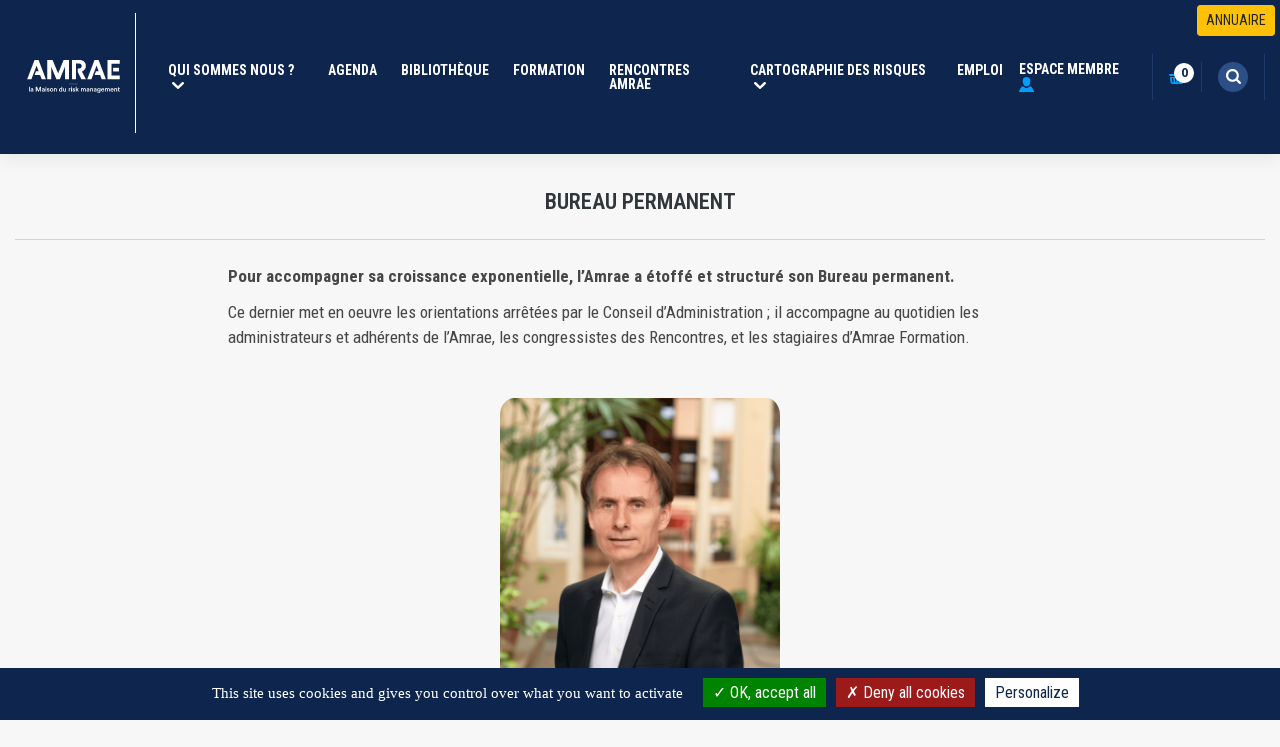

--- FILE ---
content_type: text/html; charset=UTF-8
request_url: https://www.amrae.fr/bureau-permanent-0
body_size: 18595
content:


<!-- THEME DEBUG -->
<!-- THEME HOOK: 'html' -->
<!-- FILE NAME SUGGESTIONS:
   * html--node--5403.html.twig
   * html--node--%.html.twig
   * html--node.html.twig
   x html.html.twig
-->
<!-- BEGIN OUTPUT from 'themes/custom/amrae/templates/layout/html.html.twig' -->
<!DOCTYPE html>
<html lang="fr" dir="ltr" prefix="content: http://purl.org/rss/1.0/modules/content/  dc: http://purl.org/dc/terms/  foaf: http://xmlns.com/foaf/0.1/  og: http://ogp.me/ns#  rdfs: http://www.w3.org/2000/01/rdf-schema#  schema: http://schema.org/  sioc: http://rdfs.org/sioc/ns#  sioct: http://rdfs.org/sioc/types#  skos: http://www.w3.org/2004/02/skos/core#  xsd: http://www.w3.org/2001/XMLSchema# ">
<head>
  <meta charset="utf-8" />
<meta name="title" content="Bureau Permanent | AMRAE" />
<meta name="description" content="Pour accompagner sa croissance exponentielle, l’Amrae a étoffé et structuré son Bureau permanent. 

Ce dernier met en oeuvre les orientations arrêtées par le Conseil d’Administration ; il accompagne au quotidien les administrateurs et adhérents de l’Amrae, les congressistes des Rencontres, et les stagiaires d’Amrae Formation.

 " />
<meta name="Generator" content="Drupal 8 (https://www.drupal.org)" />
<meta name="MobileOptimized" content="width" />
<meta name="HandheldFriendly" content="true" />
<meta name="viewport" content="width=device-width, initial-scale=1.0" />
<link rel="shortcut icon" href="/sites/default/files/2.png" type="image/png" />
<link rel="revision" href="https://www.amrae.fr/bureau-permanent-0" />
<link rel="create" href="https://www.amrae.fr/node?node=5403" />

    <title>BUREAU PERMANENT | AMRAE | </title>
    <link rel="stylesheet" media="all" href="/core/assets/vendor/normalize-css/normalize.css?t99d8x" />
<link rel="stylesheet" media="all" href="/core/misc/normalize-fixes.css?t99d8x" />
<link rel="stylesheet" media="all" href="/core/themes/stable/css/system/components/ajax-progress.module.css?t99d8x" />
<link rel="stylesheet" media="all" href="/core/themes/stable/css/system/components/align.module.css?t99d8x" />
<link rel="stylesheet" media="all" href="/core/themes/stable/css/system/components/autocomplete-loading.module.css?t99d8x" />
<link rel="stylesheet" media="all" href="/core/themes/stable/css/system/components/fieldgroup.module.css?t99d8x" />
<link rel="stylesheet" media="all" href="/core/themes/stable/css/system/components/container-inline.module.css?t99d8x" />
<link rel="stylesheet" media="all" href="/core/themes/stable/css/system/components/clearfix.module.css?t99d8x" />
<link rel="stylesheet" media="all" href="/core/themes/stable/css/system/components/details.module.css?t99d8x" />
<link rel="stylesheet" media="all" href="/core/themes/stable/css/system/components/hidden.module.css?t99d8x" />
<link rel="stylesheet" media="all" href="/core/themes/stable/css/system/components/item-list.module.css?t99d8x" />
<link rel="stylesheet" media="all" href="/core/themes/stable/css/system/components/js.module.css?t99d8x" />
<link rel="stylesheet" media="all" href="/core/themes/stable/css/system/components/nowrap.module.css?t99d8x" />
<link rel="stylesheet" media="all" href="/core/themes/stable/css/system/components/position-container.module.css?t99d8x" />
<link rel="stylesheet" media="all" href="/core/themes/stable/css/system/components/progress.module.css?t99d8x" />
<link rel="stylesheet" media="all" href="/core/themes/stable/css/system/components/reset-appearance.module.css?t99d8x" />
<link rel="stylesheet" media="all" href="/core/themes/stable/css/system/components/resize.module.css?t99d8x" />
<link rel="stylesheet" media="all" href="/core/themes/stable/css/system/components/sticky-header.module.css?t99d8x" />
<link rel="stylesheet" media="all" href="/core/themes/stable/css/system/components/system-status-counter.css?t99d8x" />
<link rel="stylesheet" media="all" href="/core/themes/stable/css/system/components/system-status-report-counters.css?t99d8x" />
<link rel="stylesheet" media="all" href="/core/themes/stable/css/system/components/system-status-report-general-info.css?t99d8x" />
<link rel="stylesheet" media="all" href="/core/themes/stable/css/system/components/tabledrag.module.css?t99d8x" />
<link rel="stylesheet" media="all" href="/core/themes/stable/css/system/components/tablesort.module.css?t99d8x" />
<link rel="stylesheet" media="all" href="/core/themes/stable/css/system/components/tree-child.module.css?t99d8x" />
<link rel="stylesheet" media="all" href="/core/assets/vendor/jquery.ui/themes/base/core.css?t99d8x" />
<link rel="stylesheet" media="all" href="/core/assets/vendor/jquery.ui/themes/base/datepicker.css?t99d8x" />
<link rel="stylesheet" media="all" href="/core/assets/vendor/jquery.ui/themes/base/theme.css?t99d8x" />
<link rel="stylesheet" media="all" href="/modules/tacjs/assets/vendor/tarteaucitron.js/css/tarteaucitron.css?t99d8x" />
<link rel="stylesheet" media="all" href="//fonts.googleapis.com/css?family=Roboto+Condensed:300,400,400i,500,600,700" />
<link rel="stylesheet" media="all" href="//fonts.googleapis.com/css?family=Open+Sans:300,400,400i,500,600,700" />
<link rel="stylesheet" media="all" href="//fonts.googleapis.com/css?family=Roboto:300,400,400i,500,600,700" />
<link rel="stylesheet" media="all" href="/themes/custom/amrae/lib/bootstrap/4.2.1/css/bootstrap.css?t99d8x" />
<link rel="stylesheet" media="all" href="/themes/custom/amrae/lib/owl-carousel/2.3.4/dist/assets/owl.carousel.min.css?t99d8x" />
<link rel="stylesheet" media="all" href="/themes/custom/amrae/lib/simplebar/dist/css/simplebar.css?t99d8x" />
<link rel="stylesheet" media="all" href="/core/themes/classy/css/components/action-links.css?t99d8x" />
<link rel="stylesheet" media="all" href="/core/themes/classy/css/components/breadcrumb.css?t99d8x" />
<link rel="stylesheet" media="all" href="/core/themes/classy/css/components/button.css?t99d8x" />
<link rel="stylesheet" media="all" href="/core/themes/classy/css/components/collapse-processed.css?t99d8x" />
<link rel="stylesheet" media="all" href="/core/themes/classy/css/components/container-inline.css?t99d8x" />
<link rel="stylesheet" media="all" href="/core/themes/classy/css/components/details.css?t99d8x" />
<link rel="stylesheet" media="all" href="/core/themes/classy/css/components/exposed-filters.css?t99d8x" />
<link rel="stylesheet" media="all" href="/core/themes/classy/css/components/field.css?t99d8x" />
<link rel="stylesheet" media="all" href="/core/themes/classy/css/components/form.css?t99d8x" />
<link rel="stylesheet" media="all" href="/core/themes/classy/css/components/icons.css?t99d8x" />
<link rel="stylesheet" media="all" href="/core/themes/classy/css/components/inline-form.css?t99d8x" />
<link rel="stylesheet" media="all" href="/core/themes/classy/css/components/item-list.css?t99d8x" />
<link rel="stylesheet" media="all" href="/core/themes/classy/css/components/link.css?t99d8x" />
<link rel="stylesheet" media="all" href="/core/themes/classy/css/components/links.css?t99d8x" />
<link rel="stylesheet" media="all" href="/core/themes/classy/css/components/menu.css?t99d8x" />
<link rel="stylesheet" media="all" href="/core/themes/classy/css/components/more-link.css?t99d8x" />
<link rel="stylesheet" media="all" href="/core/themes/classy/css/components/pager.css?t99d8x" />
<link rel="stylesheet" media="all" href="/core/themes/classy/css/components/tabledrag.css?t99d8x" />
<link rel="stylesheet" media="all" href="/core/themes/classy/css/components/tableselect.css?t99d8x" />
<link rel="stylesheet" media="all" href="/core/themes/classy/css/components/tablesort.css?t99d8x" />
<link rel="stylesheet" media="all" href="/core/themes/classy/css/components/tabs.css?t99d8x" />
<link rel="stylesheet" media="all" href="/core/themes/classy/css/components/textarea.css?t99d8x" />
<link rel="stylesheet" media="all" href="/core/themes/classy/css/components/ui-dialog.css?t99d8x" />
<link rel="stylesheet" media="all" href="/core/themes/classy/css/components/messages.css?t99d8x" />
<link rel="stylesheet" media="all" href="/core/themes/classy/css/components/node.css?t99d8x" />
<link rel="stylesheet" media="all" href="/themes/custom/amrae/css/cards.css?t99d8x" />
<link rel="stylesheet" media="all" href="/themes/custom/amrae/css/custom-checkbox-radio.css?t99d8x" />
<link rel="stylesheet" media="all" href="/themes/custom/amrae/css/editor.css?t99d8x" />
<link rel="stylesheet" media="all" href="/themes/custom/amrae/css/theme.css?t99d8x" />
<link rel="stylesheet" media="all" href="/themes/custom/amrae/css/media.css?t99d8x" />
<link rel="stylesheet" media="print" href="/themes/custom/amrae/css/print.css?t99d8x" />

      
<!--[if lte IE 8]>
<script src="/core/assets/vendor/html5shiv/html5shiv.min.js?v=3.7.3"></script>
<![endif]-->

        <!-- Google tag (gtag.js) -->
        <script async src="https://www.googletagmanager.com/gtag/js?id=G-C7R4V4BPX1"></script>
        <script>
          window.dataLayer = window.dataLayer || [];
          function gtag(){dataLayer.push(arguments);}
          gtag('js', new Date());

          gtag('config', 'G-C7R4V4BPX1');
        </script>
        </head>
<body class="path-node page-node-type-page">
<a href="#main-content" class="visually-hidden focusable skip-link">
  Aller au contenu principal
</a>
<h1 class="sr-only">Bureau Permanent | AMRAE</h1>



<!-- THEME DEBUG -->
<!-- THEME HOOK: 'off_canvas_page_wrapper' -->
<!-- BEGIN OUTPUT from 'core/themes/stable/templates/content/off-canvas-page-wrapper.html.twig' -->
  <div class="dialog-off-canvas-main-canvas" data-off-canvas-main-canvas>
    

<!-- THEME DEBUG -->
<!-- THEME HOOK: 'page' -->
<!-- FILE NAME SUGGESTIONS:
   * page--node--5403.html.twig
   * page--node--%.html.twig
   * page--node.html.twig
   x page.html.twig
-->
<!-- BEGIN OUTPUT from 'themes/custom/amrae/templates/layout/page.html.twig' -->


<div  id="main-page"  class="page-container">

  


  <header id="header" class="navbar-container static-header" data-header-fix-moment="10">
  <!-- Start Block Navbar-->
  <nav class="navbar navbar-expand-lg navbar-dark bg-dark  basic-page ">
    <div class="container">
      <a class="navbar-brand" href="https://www.amrae.fr">
        <div class="d-flex align-items-center pb-2">
          <div class="d-inline-flex flex-center">
               <img id="LOGO-AMRAE" height="120px" style="border-right:1px #fff solid;" src ="/themes/custom/amrae/images/Logo.svg"></img>
          </div>
        </div>
      </a>
      <button class="navbar-toggler" type="button" data-toggle="collapse" data-target="#navbarSupportedContent" aria-controls="navbarSupportedContent" aria-expanded="false" aria-label="Toggle navigation">
        <svg xmlns="http://www.w3.org/2000/svg" width="20" height="20" viewBox="0 0 20 20">
          <path  d="M22,103a2,2,0,0,1,0-4H38a2,2,0,0,1,0,4Zm0-8a2,2,0,0,1,0-4H38a2,2,0,0,1,0,4Zm0-8a2,2,0,0,1,0-4H38a2,2,0,0,1,0,4Z" transform="translate(-20 -83)" fill="#fff"> </path>
        </svg>
      </button>
      <a class="mobile-logo" href="https://www.amrae.fr">
        <div class="d-flex align-items-center pb-2">
          <div class="d-inline-flex flex-center">
            <img class="mr-2" src="/themes/custom/amrae/images/Logo.svg" alt="brand"  height="100" />
          </div>
        </div>
      </a>
      <div class="dropdown d-lg-none d-xl-block">
        <button class="navbar-toggler dropdown-toggle dropdown-toggle-no-arrow"  type="button" id="dropdownMenuButton" data-toggle="dropdown" aria-haspopup="true" aria-expanded="false">
          <svg class="svg-inline" xmlns="http://www.w3.org/2000/svg" width="30" height="30" viewBox="0 0 30 30">
            <g transform="translate(-1570 -40)">
              <path  d="M1592.685,60.154,1589.7,57.18a6.463,6.463,0,1,0-1.527,1.512l2.989,2.979a1.074,1.074,0,1,0,1.522-1.517Zm-8.227-2.43a4.291,4.291,0,1,1,4.305-4.291A4.3,4.3,0,0,1,1584.457,57.723Z" fill="#fff"> </path>
            </g>
          </svg>
        </button>
        <div class="dropdown-menu dropdown-menu-fit dropdown-menu-right dropdown-menu-anim dropdown-menu-lg" aria-labelledby="dropdownMenuButton">
          <div class="quick-search quick-search--dropdown quick-search--result-compact">
            <form method="get" action="/recherche" class="quick-search__form">
              <div class="input-group">
                <div class="input-group-prepend">
                  <button type="submit" class="input-group-text">
                    <svg class="svg-inline" xmlns="http://www.w3.org/2000/svg" width="30" height="30" viewBox="0 0 30 30">
                      <g transform="translate(-1570 -40)">
                        <path  d="M1592.685,60.154,1589.7,57.18a6.463,6.463,0,1,0-1.527,1.512l2.989,2.979a1.074,1.074,0,1,0,1.522-1.517Zm-8.227-2.43a4.291,4.291,0,1,1,4.305-4.291A4.3,4.3,0,0,1,1584.457,57.723Z" fill="#9b9b9b"> </path>
                      </g>
                    </svg>
                  </button>
                </div>
                <input type="text" class="form-control quick-search__input" name="search_api_fulltext" placeholder="Recherche...">
                <div class="input-group-append"><span class="input-group-text"><i class="la la-close quick-search__close" style="display: none;"> </i></span></div>
              </div>
            </form>
          </div>
        </div>
      </div>

      <div class="collapse navbar-collapse" id="navbarSupportedContent">
        

<!-- THEME DEBUG -->
<!-- THEME HOOK: 'region' -->
<!-- FILE NAME SUGGESTIONS:
   * region--navigation.html.twig
   x region.html.twig
-->
<!-- BEGIN OUTPUT from 'core/themes/classy/templates/layout/region.html.twig' -->
  <div class="region region-navigation">
    

<!-- THEME DEBUG -->
<!-- THEME HOOK: 'block' -->
<!-- FILE NAME SUGGESTIONS:
   * block--amrae-main-menu.html.twig
   * block--system-menu-block--main.html.twig
   x block--system-menu-block.html.twig
   * block--system.html.twig
   * block.html.twig
-->
<!-- BEGIN OUTPUT from 'core/themes/classy/templates/block/block--system-menu-block.html.twig' -->
<nav role="navigation" aria-labelledby="block-amrae-main-menu-menu" id="block-amrae-main-menu" class="block block-menu navigation menu--main">
            
  <h2 class="visually-hidden" id="block-amrae-main-menu-menu">Navigation principale</h2>
  

        

<!-- THEME DEBUG -->
<!-- THEME HOOK: 'menu__main' -->
<!-- FILE NAME SUGGESTIONS:
   x menu--main.html.twig
   x menu--main.html.twig
   * menu.html.twig
-->
<!-- BEGIN OUTPUT from 'themes/custom/amrae/templates/navigation/menu--main.html.twig' -->

        <ul class="navbar-nav mr-auto">
                                                                        <li class="nav-item nav-dropdown dropdown">
                        <a class="nav-link dropdown-toggle dropdown-toggle-no-arrow" href="#" id="menuLink" data-toggle="dropdown" aria-haspopup="true" aria-expanded="false">
                            Qui Sommes Nous ?<span class="sr-only">(current)</span>
                            <svg class="ml-1" xmlns="http://www.w3.org/2000/svg" width="12.017" height="6.99" viewBox="0 0 12.017 6.99">
                                <path id="svg-filter" d="M505.095,270.909l-3.927-3.719a1.051,1.051,0,0,0-1.429,0l-.357.339a.921.921,0,0,0,0,1.353L504,273.259c.007.008.009.016.016.023l.357.338a1.063,1.063,0,0,0,1.437,0l.357-.338c.007-.007.009-.016.016-.023l4.62-4.377a.921.921,0,0,0,0-1.353l-.356-.339a1.052,1.052,0,0,0-1.43,0Z" transform="translate(-499.086 -266.91)" fill="#fff"></path>
                            </svg>
                        </a>
                                    <ul class="dropdown-menu dropdown-menu-anim" aria-labelledby="menuLink">
                                                        <li class="nav-item">
                    <a class="nav-link"  href="/qui-est-lamrae" title="Présentation">Présentation</a>
                </li>
                                                            <li class="nav-item">
                    <a class="nav-link"  href="/nos-activites" title="Nos activités">Nos activités</a>
                </li>
                                                            <li class="nav-item">
                    <a class="nav-link"  href="/le-metier-risk-manager" title="Le métier Risk Manager">Le métier Risk Manager</a>
                </li>
                                                            <li class="nav-item">
                    <a class="nav-link"  href="/commissions-et-groupes-de-travail" title="Commissions et GT">Commissions et GT</a>
                </li>
                                                            <li class="nav-item">
                    <a class="nav-link"  href="/comite-scientifique-permanent" title="Comité scientifique permanent">Comité scientifique permanent</a>
                </li>
                                                            <li class="nav-item">
                    <a class="nav-link"  href="/conseil-dadministration" title="Conseil d&#039;administration">Conseil d&#039;administration</a>
                </li>
                                                            <li class="nav-item menu-item--active-trail">
                    <a class="nav-link"  href="/bureau-permanent-0" title="Bureau permanent">Bureau permanent</a>
                </li>
                                                            <li class="nav-item">
                    <a class="nav-link"  href="/nos-antennes-regionales" title="Nos antennes régionales">Nos antennes régionales</a>
                </li>
                                                            <li class="nav-item">
                    <a class="nav-link"  href="/les-rendez-vous-du-risk-management-amrae-en-region" title="Les Rendez-vous en Région">Les Rendez-vous en Région</a>
                </li>
                                                            <li class="nav-item">
                    <a class="nav-link"  href="/nos-reseaux" title="Nos réseaux">Nos réseaux</a>
                </li>
                                                            <li class="nav-item">
                    <a class="nav-link"  href="/pourquoi-devenir-membre" title="Adhésion - Avantages adhérents">Adhésion - Avantages adhérents</a>
                </li>
                                                            <li class="nav-item">
                    <a class="nav-link"  href="/app-amrae" title="Application">Application</a>
                </li>
                                                            <li class="nav-item">
                    <a class="nav-link"  href="/newsletters-adherents" title="Newsletters adhérents">Newsletters adhérents</a>
                </li>
                                                            <li class="nav-item">
                    <a class="nav-link"  href="/amrae-loi-handicap" title="AMRAE &amp; La loi Handicap">AMRAE &amp; La loi Handicap</a>
                </li>
                                                            <li class="nav-item">
                    <a class="nav-link"  href="/ecoles-partenariats" title="Ecoles &amp; Partenariats">Ecoles &amp; Partenariats</a>
                </li>
                        </ul>
        
                    </li>
                                                                            <li class="nav-item">
                    <a class="nav-link"  href="/agenda-de-amrae" title="Agenda">Agenda</a>
                </li>
                                                            <li class="nav-item">
                    <a class="nav-link"  href="/bibliotheque-de-amrae" title="Bibliothèque">Bibliothèque</a>
                </li>
                                                            <li class="nav-item">
                    <a class="nav-link"  target="_blank"  href="https://formation.amrae.fr/" title="Formation">Formation</a>
                </li>
                                                            <li class="nav-item">
                    <a class="nav-link"  href="https://www.amrae.fr/rencontres-amrae/435/rencontres-du-risk-management-amrae-2026" title="Rencontres Amrae">Rencontres Amrae</a>
                </li>
                                                                                <li class="nav-item nav-dropdown dropdown">
                        <a class="nav-link dropdown-toggle dropdown-toggle-no-arrow" href="#" id="menuLink" data-toggle="dropdown" aria-haspopup="true" aria-expanded="false">
                            Cartographie des risques<span class="sr-only">(current)</span>
                            <svg class="ml-1" xmlns="http://www.w3.org/2000/svg" width="12.017" height="6.99" viewBox="0 0 12.017 6.99">
                                <path id="svg-filter" d="M505.095,270.909l-3.927-3.719a1.051,1.051,0,0,0-1.429,0l-.357.339a.921.921,0,0,0,0,1.353L504,273.259c.007.008.009.016.016.023l.357.338a1.063,1.063,0,0,0,1.437,0l.357-.338c.007-.007.009-.016.016-.023l4.62-4.377a.921.921,0,0,0,0-1.353l-.356-.339a1.052,1.052,0,0,0-1.43,0Z" transform="translate(-499.086 -266.91)" fill="#fff"></path>
                            </svg>
                        </a>
                                    <ul class="dropdown-menu dropdown-menu-anim" aria-labelledby="menuLink">
                                                        <li class="nav-item">
                    <a class="nav-link"  href="/ma-carto-des-risques" title="www.macartodesrisques.fr">www.macartodesrisques.fr</a>
                </li>
                                                            <li class="nav-item">
                    <a class="nav-link"  href="/les-risques-de-ma-collectivite" title="www.lesrisquesdemacollectivite.fr">www.lesrisquesdemacollectivite.fr</a>
                </li>
                                                            <li class="nav-item">
                    <a class="nav-link"  href="https://www.macarto-climat.fr" title="www.macarto-climat.fr">www.macarto-climat.fr</a>
                </li>
                                                            <li class="nav-item">
                    <a class="nav-link"  href="/ressources" title="Ressources">Ressources</a>
                </li>
                        </ul>
        
                    </li>
                                                                            <li class="nav-item">
                    <a class="nav-link"  href="/offres-emploi-amrae" title="Emploi">Emploi</a>
                </li>
                        </ul>
        


<!-- END OUTPUT from 'themes/custom/amrae/templates/navigation/menu--main.html.twig' -->


  </nav>

<!-- END OUTPUT from 'core/themes/classy/templates/block/block--system-menu-block.html.twig' -->


  </div>

<!-- END OUTPUT from 'core/themes/classy/templates/layout/region.html.twig' -->


        <ul class="navbar-nav align-items-lg-center ml-lg-auto">
          <li class="nav-item nav-dropdown nav-account dropdown svg-item">
                          <a class="nav-link navbar-icon-link" href="#" data-modal-event="auth">
                <span class="mr-2">Espace Membre</span>
                <svg class="svg-inline" xmlns="http://www.w3.org/2000/svg" width="15.008" height="14.999" viewBox="0 0 15.008 14.999">
                  <path id="user" d="M1471.316,64h-13.854a.9.9,0,0,1-.175-.072c-.01,0-.017-.009-.026-.013a.578.578,0,0,1-.167-.149.388.388,0,0,1-.06-.1.491.491,0,0,1-.039-.221.77.77,0,0,1,.024-.157c.007-.032.018-.066.03-.1a1.324,1.324,0,0,1,.058-.193c.212-.445,1.267-2.177,1.96-3.529a1.683,1.683,0,0,1,1.618-.991,2.255,2.255,0,0,1,1.688.785,3.378,3.378,0,0,0,4.251,0,2.255,2.255,0,0,1,1.687-.785,1.684,1.684,0,0,1,1.619.991c.692,1.352,1.748,3.083,1.96,3.529a1.206,1.206,0,0,1,.058.193.879.879,0,0,1,.03.1.849.849,0,0,1,.025.157.5.5,0,0,1-.039.221.415.415,0,0,1-.06.1.592.592,0,0,1-.167.149c-.01,0-.017.009-.026.013a.893.893,0,0,1-.175.072ZM1460.69,52.618a3.8,3.8,0,0,1,7.59,0c0,3.264-1.318,5.794-3.788,5.794S1460.69,55.53,1460.69,52.618Z" transform="translate(-1456.996 -49)" fill="#009eff"> </path>
                </svg>
              </a>
                      </li>
          <li class="nav-item svg-item">
            <a class="nav-link navbar-icon-link" href="https://www.amrae.fr/cart">
              <div class="position-relative d-flex">
                <svg class="svg-inline" xmlns="http://www.w3.org/2000/svg" width="16" height="14.067" viewBox="0 0 16 14.067">
                  <path id=cart d="M1516.473,64.016a1.948,1.948,0,0,1-1.946-1.823l-.531-5c0-.117.014-.174.034-.174h13.947c.02,0,.034.057.034.174l-.531,4.918a2.023,2.023,0,0,1-1.946,1.908Zm8.271-5.377-.285,3.1a.575.575,0,1,0,1.147,0l.377-3.1a.619.619,0,1,0-1.238,0Zm-2.921,0-.063,3.1a.574.574,0,1,0,1.145,0l.156-3.1a.619.619,0,1,0-1.238,0Zm-2.922,0,.159,3.1a.575.575,0,1,0,1.146,0l-.066-3.1a.62.62,0,0,0-1.239,0Zm-2.906,0,.381,3.1a.574.574,0,1,0,1.145,0l-.285-3.1a.62.62,0,0,0-1.24,0Zm4.159-2.675H1514a1,1,0,1,1,0-2h6.3l3.78-3.779a.805.805,0,1,1,1.139,1.139l-2.641,2.641H1528a1,1,0,0,1,0,2h-7.691a.76.76,0,0,1-.157,0Z" transform="translate(-1513 -49.949)" fill="#009eff"> </path>
                </svg>
                <span class="ml-2 ml-lg-0 text-uppercase d-none d-sm-inline d-lg-none">panier</span>
                <span class="indicator">0</span>
              </div>
            </a>
          </li>
              
                    <li class="nav-item dropdown svg-item d-none d-sm-block">
            <a class="nav-link dropdown-toggle dropdown-toggle-no-arrow" href="#" id="navbarDropdown" role="button" data-toggle="dropdown" aria-haspopup="true" aria-expanded="false">
              <div class="position-relative">
                <svg class="svg-inline" xmlns="http://www.w3.org/2000/svg" width="30" height="30" viewBox="0 0 30 30">
                  <g transform="translate(-1570 -40)">
                    <circle id="bg-search" cx="15" cy="15" r="15" transform="translate(1570 40)" fill="#2c4f88"> </circle>
                    <path id="search" d="M1592.685,60.154,1589.7,57.18a6.463,6.463,0,1,0-1.527,1.512l2.989,2.979a1.074,1.074,0,1,0,1.522-1.517Zm-8.227-2.43a4.291,4.291,0,1,1,4.305-4.291A4.3,4.3,0,0,1,1584.457,57.723Z" fill="#fff"> </path>
                  </g>
                </svg>
              </div>
            </a>
            <div class="dropdown-menu dropdown-menu-fit dropdown-menu-right dropdown-menu-anim dropdown-menu-lg" aria-labelledby="navbarDropdown">
              <div class="quick-search quick-search--dropdown quick-search--result-compact">
                <form method="get" action="/recherche" class="quick-search__form">
                  <div class="input-group">
                    <div class="input-group-prepend"><button type="submit" class="input-group-text">
                        <svg class="svg-inline" xmlns="http://www.w3.org/2000/svg" width="30" height="30" viewBox="0 0 30 30">
                          <g transform="translate(-1570 -40)">
                            <path  d="M1592.685,60.154,1589.7,57.18a6.463,6.463,0,1,0-1.527,1.512l2.989,2.979a1.074,1.074,0,1,0,1.522-1.517Zm-8.227-2.43a4.291,4.291,0,1,1,4.305-4.291A4.3,4.3,0,0,1,1584.457,57.723Z" fill="#9b9b9b"> </path>
                          </g>
                        </svg>
                      </button>
                    </div>
                    <input type="hidden" name="type" value="All">
                    <input type="text" class="form-control quick-search__input" name="search_api_fulltext" placeholder="Recherche..." autocomplete="off" />
                    <div class="input-group-append"><span class="input-group-text"><i class="la la-close quick-search__close" style="display: none;"> </i></span></div>
                  </div>
                </form>
              </div>
            </div>
          </li>
                      <div class="mt-3 btn-annuaire ">
              <a href="#" class="btn-href modal-annuaire"  data-modal-annuaire="auth">
                <button type="button" class="btn btn-block btn-warning btn-account btn-sm">
                  ANNUAIRE
                </button>
              </a>
            </div>
                  </ul>
      </div>
    </div>
  </nav>
  <!-- End Block Navbar-->
</header>
<!-- Modal -->
<div class="modal user-data-info" id="userDataModal" tabindex="-1" role="dialog" aria-labelledby="userDataModal" aria-hidden="true">
    <div class="modal-dialog modal-dialog-login" role="document">
        <div class="modal-content rounded-0">
            <div class="modal-header border-0">
                <button type="button" class="close" data-dismiss="modal" aria-label="Close">
                    <svg xmlns="http://www.w3.org/2000/svg" width="10.011" height="10.011" viewBox="0 0 10.011 10.011">
                        <path  d="M1292.667,222.969l3.167-3.167a.591.591,0,0,0,0-.834l-.833-.832a.589.589,0,0,0-.834,0L1291,221.3l-3.167-3.166a.589.589,0,0,0-.834,0l-.832.832a.589.589,0,0,0,0,.834l3.166,3.167-3.166,3.166a.589.589,0,0,0,0,.834l.832.833a.591.591,0,0,0,.834,0l3.167-3.167,3.166,3.167a.591.591,0,0,0,.834,0l.833-.833a.591.591,0,0,0,0-.834Z" transform="translate(-1285.995 -217.963)" fill="#6d6d6d"></path>
                    </svg>
                </button>
            </div>
            <form id="formMemberPopup" method="post" accept-charset="UTF-8">
                <div class="modal-body border-0">
                    <div class="text-center mb-3">
                        <svg xmlns="http://www.w3.org/2000/svg" width="23.013" height="22.999" viewBox="0 0 23.013 22.999">
                            <path  d="M966.953,261H945.71a1.375,1.375,0,0,1-.269-.109c-.013-.006-.025-.014-.04-.021a.9.9,0,0,1-.256-.227.665.665,0,0,1-.092-.146.769.769,0,0,1-.06-.338,1.24,1.24,0,0,1,.039-.24c.011-.049.027-.1.045-.156a1.966,1.966,0,0,1,.09-.3c.325-.683,1.943-3.337,3.005-5.411a2.584,2.584,0,0,1,2.482-1.52,3.467,3.467,0,0,1,2.587,1.2,5.179,5.179,0,0,0,6.518,0,3.466,3.466,0,0,1,2.587-1.2,2.585,2.585,0,0,1,2.483,1.52c1.061,2.074,2.679,4.728,3,5.411a1.846,1.846,0,0,1,.089.3c.019.055.034.106.046.156a1.3,1.3,0,0,1,.039.24.8.8,0,0,1-.06.338.662.662,0,0,1-.092.146.907.907,0,0,1-.256.227c-.014.006-.025.014-.04.021a1.358,1.358,0,0,1-.268.109Zm-16.294-17.452a5.825,5.825,0,0,1,11.637,0c0,5-2.021,8.884-5.809,8.884S950.659,248.012,950.659,243.547Z" transform="translate(-944.993 -238.001)" fill="#009eff"></path>
                        </svg>
                    </div>
                    <div class="content-modal">
                        <h2 class="modal-title text-center">Connexion à votre espace personnel amrae</h2>
                        <p class="text-center">Veuillez utiliser vos identifiants afin de vous connecter</p>
                    </div>
                    <div class="row">
                        <div class="col-12 col-lg-6">
                            <div class="form-group">
                                <input type="text" name="name" id="authName" class="form-control rounded-pill" placeholder="Identifiant *" required />
                                <div class="invalid-feedback"></div>
                            </div>
                        </div>
                        <div class="col-12 col-lg-6">
                            <div class="form-group">
                                <input type="password" name="pass" id="authPass" class="form-control rounded-pill" placeholder="Mot de passe *" autocomplete="off" required />
                                <div class="invalid-feedback"></div>
                            </div>
                        </div>
                        <input type="hidden" class="form-control rounded-pill" id="authAction" name="action" />
                        <input type="hidden" class="form-control rounded-pill" id="authTarget" name="target" />
                    </div>
                </div>
                <div class="modal-footer d-flex justify-content-center flex-column border-0">
                    <div class="form-row form-group">
                        <div class="col">
                            <button type="submit" id="authBtnLogin" class="btn btn-primary btn-block rounded-pill text-uppercase">
                                <span>SE CONNECTER</span>
                            </button>
                        </div>
                    </div>
                    <p class="d-flex flex-row mt-4">
                        <a href="/user/password" class="mr-5">Mot de passe oublié?</a>
                        <a href="#" data-toggle="modal" data-target-member="memberDataModal">Pas encore adhérent?</a>
                    </p>
                </div>
            </form>
        </div>
    </div>
</div><!-- Modal -->
<div class="modal user-data-info" id="memberDataModal" tabindex="-1" role="dialog" aria-labelledby="memberDataModal" aria-hidden="true">
    <div class="modal-dialog modal-dialog-login" role="document">
        <div class="modal-content rounded-0">
            <div class="modal-header border-0">
                <button type="button" class="close" data-dismiss="modal" aria-label="Close">
                    <svg xmlns="http://www.w3.org/2000/svg" width="10.011" height="10.011" viewBox="0 0 10.011 10.011">
                        <path  d="M1292.667,222.969l3.167-3.167a.591.591,0,0,0,0-.834l-.833-.832a.589.589,0,0,0-.834,0L1291,221.3l-3.167-3.166a.589.589,0,0,0-.834,0l-.832.832a.589.589,0,0,0,0,.834l3.166,3.167-3.166,3.166a.589.589,0,0,0,0,.834l.832.833a.591.591,0,0,0,.834,0l3.167-3.167,3.166,3.167a.591.591,0,0,0,.834,0l.833-.833a.591.591,0,0,0,0-.834Z" transform="translate(-1285.995 -217.963)" fill="#6d6d6d"></path>
                    </svg>
                </button>
            </div>
            <form class="formMemberPopup" method="post" accept-charset="UTF-8">
                <div class="modal-body border-0">
                    <div class="text-center">
                        <svg xmlns="http://www.w3.org/2000/svg" width="23.013" height="22.999" viewBox="0 0 23.013 22.999">
                            <path  d="M966.953,261H945.71a1.375,1.375,0,0,1-.269-.109c-.013-.006-.025-.014-.04-.021a.9.9,0,0,1-.256-.227.665.665,0,0,1-.092-.146.769.769,0,0,1-.06-.338,1.24,1.24,0,0,1,.039-.24c.011-.049.027-.1.045-.156a1.966,1.966,0,0,1,.09-.3c.325-.683,1.943-3.337,3.005-5.411a2.584,2.584,0,0,1,2.482-1.52,3.467,3.467,0,0,1,2.587,1.2,5.179,5.179,0,0,0,6.518,0,3.466,3.466,0,0,1,2.587-1.2,2.585,2.585,0,0,1,2.483,1.52c1.061,2.074,2.679,4.728,3,5.411a1.846,1.846,0,0,1,.089.3c.019.055.034.106.046.156a1.3,1.3,0,0,1,.039.24.8.8,0,0,1-.06.338.662.662,0,0,1-.092.146.907.907,0,0,1-.256.227c-.014.006-.025.014-.04.021a1.358,1.358,0,0,1-.268.109Zm-16.294-17.452a5.825,5.825,0,0,1,11.637,0c0,5-2.021,8.884-5.809,8.884S950.659,248.012,950.659,243.547Z" transform="translate(-944.993 -238.001)" fill="#009eff"></path>
                        </svg>
                    </div>
                    <div class="content-modal">
                        <h2 class="modal-title text-center">Découvrez l’AMRAE et adhérez !</h2>
                        <p class="text-center">Veuillez sélectionner votre profil utilisateur</p>
                    </div>
                    <div class="row">
                        <div class="col-12 col-lg-6">
                            <div class="form-group">
                             <a href="/professionnel-du-risk-management">
                                 <button type="button" class="btn btn-primary authBtnLogin btn-block rounded-pill">
                                     <span>Professionnel du risk management</span>
                                 </button>
                             </a>
                            </div>
                        </div>
                        <div class="col-12 col-lg-6">
                            <div class="form-group">
                                <a href="/etudiantresponsable-pedagogique">
                                    <button type="button" class="btn btn-primary authBtnLogin btn-block rounded-pill">
                                        <span>étudiant</span>
                                    </button>
                                </a>
                            </div>
                        </div>
                    </div>
                </div>
                <div class="modal-footer d-flex justify-content-center flex-column border-0">
                                                                                </div>
            </form>
        </div>
    </div>
</div><div class="modal news-detail-info" id="userEditModal" tabindex="-1" role="dialog" aria-labelledby="userEditModal" aria-hidden="true">
    <button type="button" class="close desktop-close desktop" data-dismiss="modal" aria-label="Close">
        <svg xmlns="http://www.w3.org/2000/svg" xmlns:xlink="http://www.w3.org/1999/xlink" width="24" height="24" viewBox="0 0 24 24">
            <g transform="translate(-1855 -127)">
                <image width="24" height="24" transform="translate(1855 127)" xlink:href="[data-uri]"></image>
            </g>
        </svg>
    </button>
    <div class="modal-dialog modal-dialog-agenda" role="document">
        <div class="modal-content rounded-0">
            <div class="modal-header d-flex justify-content-between border-0">
                <div></div>
                <div>
                    <button type="button" class="close mobile tablet mobile-close" data-dismiss="modal" aria-label="Close">
                        <svg xmlns="http://www.w3.org/2000/svg" xmlns:xlink="http://www.w3.org/1999/xlink" width="14" height="14" viewBox="0 0 14 14">
                            <image id="close" width="14" height="14" xlink:href="[data-uri]"></image>
                        </svg>
                    </button>
                </div>
            </div>
            <div class="modal-body border-0">
                <h2 class="modal-title mb-4 mt-5 text-center">Modifier vos informations</h2>
            </div>
            <div class="d-flex justify-content-center flex-lg-column border-0">
                <div class="row d-flex justify-content-center btn-group-detail-agenda">
                    <div class="col-12 col-lg-9 text-center">
                        <form id="userUpdateInfo" method="post" accept-charset="UTF-8">
                            <div class="row d-flex justify-content-center px-3">
                                <div class="col-12 col-lg-6">
                                    <div class="form-group text-left">
                                      <label for="userFirstPassword">Nouveau mot de passe: </label>
                                      <input type="password" id="userFirstPassword" name="userFirstPassword" class="form-control job-input rounded-pill" placeholder="Nouveau mot de passe" autofocus/>
                                    </div>
                                </div>
                                <div class="col-12 col-lg-6">
                                    <div class="form-group text-left">
                                      <label for="userSecondPassword">Confirmer nouveau mot de passe: </label>
                                      <input type="password" id="userSecondPassword" name="userSecondPassword" class="form-control job-input rounded-pill" placeholder="Confirmer nouveau mot de passe" />
                                    </div>
                                </div>
                                <div class="col-12 col-lg-6">
                                    <div class="form-group text-left">
                                      <label for="userFirstName">Nom (<span class="required" title="Ce champ est obligatoire.">*</span>): </label>
                                      <input type="text" id="userFirstName" name="userFirstName" class="form-control job-input rounded-pill"  placeholder="Nom *" value="lkjdretlvssss www.yandex.ru" required/>
                                    </div>
                                </div>
                                <div class="col-12 col-lg-6">
                                    <div class="form-group text-left">
                                      <label for="userLastName">Prénom (<span class="required" title="Ce champ est obligatoire.">*</span>): </label>
                                      <input type="text" id="userLastName" name="userLastName" class="form-control job-input rounded-pill" placeholder="Prénom *" value="lkjdretlvssss www.yandex.ru" required/>
                                    </div>
                                </div>
                                <div class="col-12 col-lg-6">
                                    <div class="form-group text-left">
                                      <label for="userBirthDay">Date de naissance: </label>
                                      <input type="date" id="userBirthDay" name="userBirthDay" class="form-control job-input rounded-pill"  placeholder="Date de naissance" value=""/>
                                      <small id="userAddressHelp" class="form-text text-muted">Cette information est fournie uniquement à l'AMRAE et elle n'est pas disponible à l'annuaire</small>
                                    </div>
                                </div>
                                <div class="col-12 col-lg-6">
                                    <div class="form-group text-left">
                                      <label for="userCountryCode">Indicatif Pays : </label>
                                                                                <select id="userCountryCode" class="form-control custom-select job-input rounded-pill" name="userCountryCode">
                                            <option value="" disabled>-- Indicatif Pays --</option>
                                            <option value="+33" >+ 33</option>
                                            <option value="+ 1" >+ 1</option>
                                            <option value="+ 7" >+ 7</option>

                                            <option value="+ 20" >+ 20</option>
                                            <option value="+ 27" >+ 27</option>

                                            <option value="+ 30" >+ 30</option>
                                            <option value="+ 31" >+ 31</option>
                                            <option value="+ 32" >+ 32</option>
                                            <option value="+ 34" >+ 34</option>
                                            <option value="+ 36" >+ 36</option>
                                            <option value="+ 39" >+ 39</option>

                                            <option value="+ 40" >+ 40</option>
                                            <option value="+ 41" >+ 41</option>
                                            <option value="+ 43" >+ 43</option>
                                            <option value="+ 44" >+ 44</option>
                                            <option value="+ 45" >+ 45</option>
                                            <option value="+ 46" >+ 46</option>
                                            <option value="+ 47" >+ 47</option>
                                            <option value="+ 48" >+ 48</option>
                                            <option value="+ 49" >+ 49</option>

                                            <option value="+ 51" >+ 51</option>
                                            <option value="+ 52" >+ 52</option>
                                            <option value="+ 53" >+ 53</option>
                                            <option value="+ 54" >+ 54</option>
                                            <option value="+ 55" >+ 55</option>
                                            <option value="+ 56" >+ 56</option>
                                            <option value="+ 57" >+ 57</option>
                                            <option value="+ 58" >+ 58</option>

                                            <option value="+ 60" >+ 60</option>
                                            <option value="+ 61" >+ 61</option>
                                            <option value="+ 62" >+ 62</option>
                                            <option value="+ 63" >+ 63</option>
                                            <option value="+ 64" >+ 64</option>
                                            <option value="+ 65" >+ 65</option>
                                            <option value="+ 66" >+ 66</option>

                                            <option value="+ 81" >+ 81</option>
                                            <option value="+ 82" >+ 82</option>
                                            <option value="+ 84" >+ 84</option>
                                            <option value="+ 86" >+ 86</option>

                                            <option value="+ 90" >+ 90</option>
                                            <option value="+ 91" >+ 91</option>
                                            <option value="+ 92" >+ 92</option>
                                            <option value="+ 93" >+ 93</option>
                                            <option value="+ 94" >+ 94</option>
                                            <option value="+ 95" >+ 95</option>
                                            <option value="+ 98" >+ 98</option>

                                            <option value="+ 211" >+ 211</option>
                                            <option value="+ 212" >+ 212</option>
                                            <option value="+ 213" >+ 213</option>
                                            <option value="+ 216" >+ 216</option>
                                            <option value="+ 218" >+ 218</option>

                                            <option value="+ 220" >+ 220</option>
                                            <option value="+ 221" >+ 221</option>
                                            <option value="+ 222" >+ 222</option>
                                            <option value="+ 223" >+ 223</option>
                                            <option value="+ 224" >+ 224</option>
                                            <option value="+ 225" >+ 225</option>
                                            <option value="+ 226" >+ 226</option>
                                            <option value="+ 227" >+ 227</option>
                                            <option value="+ 228" >+ 228</option>
                                            <option value="+ 229" >+ 229</option>

                                            <option value="+ 230" >+ 230</option>
                                            <option value="+ 231" >+ 231</option>
                                            <option value="+ 232" >+ 232</option>
                                            <option value="+ 233" >+ 233</option>
                                            <option value="+ 234" >+ 234</option>
                                            <option value="+ 235" >+ 235</option>
                                            <option value="+ 236" >+ 236</option>
                                            <option value="+ 237" >+ 237</option>
                                            <option value="+ 238" >+ 238</option>
                                            <option value="+ 239" >+ 239</option>

                                            <option value="+ 240" >+ 240</option>
                                            <option value="+ 241" >+ 241</option>
                                            <option value="+ 242" >+ 242</option>
                                            <option value="+ 243" >+ 243</option>
                                            <option value="+ 244" >+ 244</option>
                                            <option value="+ 245" >+ 245</option>
                                            <option value="+ 246" >+ 246</option>
                                            <option value="+ 248" >+ 248</option>
                                            <option value="+ 249" >+ 249</option>

                                            <option value="+ 250" >+ 250</option>
                                            <option value="+ 251" >+ 251</option>
                                            <option value="+ 252" >+ 252</option>
                                            <option value="+ 253" >+ 253</option>
                                            <option value="+ 254" >+ 254</option>
                                            <option value="+ 255" >+ 255</option>
                                            <option value="+ 256" >+ 256</option>
                                            <option value="+ 257" >+ 257</option>
                                            <option value="+ 258" >+ 258</option>
                                            <option value="+ 260" >+ 260</option>
                                            <option value="+ 261" >+ 261</option>
                                            <option value="+ (0)262" selected>+ (0)262</option>
                                            <option value="+ 263" >+ 263</option>
                                            <option value="+ 264" >+ 264</option>
                                            <option value="+ 265" >+ 265</option>
                                            <option value="+ 266" >+ 266</option>
                                            <option value="+ 267" >+ 267</option>
                                            <option value="+ 268" >+ 268</option>
                                            <option value="+ 269" >+ 269</option>

                                            <option value="+ 290" >+ 290</option>
                                            <option value="+ 291" >+ 291</option>

                                            <option value="+ 350" >+ 350</option>
                                            <option value="+ 351" >+ 351</option>
                                            <option value="+ 352" >+ 352</option>
                                            <option value="+ 353" >+ 353</option>
                                            <option value="+ 354" >+ 354</option>
                                            <option value="+ 355" >+ 355</option>
                                            <option value="+ 356" >+ 356</option>
                                            <option value="+ 357" >+ 357</option>
                                            <option value="+ 358" >+ 358</option>
                                            <option value="+ 359" >+ 359</option>

                                            <option value="+ 370" >+ 370</option>
                                            <option value="+ 371" >+ 371</option>
                                            <option value="+ 372" >+ 372</option>
                                            <option value="+ 373" >+ 373</option>
                                            <option value="+ 374" >+ 374</option>
                                            <option value="+ 375" >+ 375</option>
                                            <option value="+ 376" >+ 376</option>
                                            <option value="+ 377" >+ 377</option>
                                            <option value="+ 378" >+ 378</option>
                                            <option value="+ 380" >+ 380</option>
                                            <option value="+ 381" >+ 381</option>
                                            <option value="+ 382" >+ 382</option>
                                            <option value="+ 383" >+ 383</option>
                                            <option value="+ 385" >+ 385</option>
                                            <option value="+ 386" >+ 386</option>
                                            <option value="+ 387" >+ 387</option>
                                            <option value="+ 389" >+ 389</option>

                                            <option value="+ 420" >+ 420</option>
                                            <option value="+ 421" >+ 421</option>
                                            <option value="+ 423" >+ 423</option>

                                            <option value="+ 500" >+ 500</option>
                                            <option value="+ 501" >+ 501</option>
                                            <option value="+ 502" >+ 502</option>
                                            <option value="+ 503" >+ 503</option>
                                            <option value="+ 504" >+ 504</option>
                                            <option value="+ 505" >+ 505</option>
                                            <option value="+ 506" >+ 506</option>
                                            <option value="+ 507" >+ 507</option>
                                            <option value="+ 508" >+ 508</option>
                                            <option value="+ 509" >+ 509</option>

                                            <option value="+ 590" >+ 590</option>
                                            <option value="+ 591" >+ 591</option>
                                            <option value="+ 592" >+ 592</option>
                                            <option value="+ 593" >+ 593</option>
                                            <option value="+ 594" >+ 594</option>
                                            <option value="+ 595" >+ 595</option>
                                            <option value="+ 596" >+ 596</option>
                                            <option value="+ 597" >+ 597</option>
                                            <option value="+ 598" >+ 598</option>
                                            <option value="+ 599" >+ 599</option>

                                            <option value="+ 670" >+ 670</option>
                                            <option value="+ 672" >+ 672</option>
                                            <option value="+ 673" >+ 673</option>
                                            <option value="+ 674" >+ 674</option>
                                            <option value="+ 675" >+ 675</option>
                                            <option value="+ 676" >+ 676</option>
                                            <option value="+ 677" >+ 677</option>
                                            <option value="+ 678" >+ 678</option>
                                            <option value="+ 679" >+ 679</option>

                                            <option value="+ 680" >+ 680</option>
                                            <option value="+ 681" >+ 681</option>
                                            <option value="+ 682" >+ 682</option>
                                            <option value="+ 683" >+ 683</option>
                                            <option value="+ 685" >+ 685</option>
                                            <option value="+ 686" >+ 686</option>
                                            <option value="+ 687" >+ 687</option>
                                            <option value="+ 688" >+ 688</option>
                                            <option value="+ 689" >+ 689</option>

                                            <option value="+ 850" >+ 850</option>
                                            <option value="+ 852" >+ 852</option>
                                            <option value="+ 853" >+ 853</option>
                                            <option value="+ 855" >+ 855</option>
                                            <option value="+ 856" >+ 856</option>

                                            <option value="+ 870" >+ 870</option>
                                            <option value="+ 880" >+ 880</option>
                                            <option value="+ 886" >+ 886</option>

                                            <option value="+ 960" >+ 960</option>
                                            <option value="+ 961" >+ 961</option>
                                            <option value="+ 962" >+ 962</option>
                                            <option value="+ 963" >+ 963</option>
                                            <option value="+ 964" >+ 964</option>
                                            <option value="+ 965" >+ 965</option>
                                            <option value="+ 966" >+ 966</option>
                                            <option value="+ 967" >+ 967</option>
                                            <option value="+ 968" >+ 968</option>
                                            <option value="+ 970" >+ 970</option>
                                            <option value="+ 971" >+ 971</option>
                                            <option value="+ 972" >+ 972</option>
                                            <option value="+ 973" >+ 973</option>
                                            <option value="+ 974" >+ 974</option>
                                            <option value="+ 975" >+ 975</option>
                                            <option value="+ 976" >+ 976</option>
                                            <option value="+ 977" >+ 977</option>
                                            <option value="+ 992" >+ 992</option>
                                            <option value="+ 993" >+ 993</option>
                                            <option value="+ 994" >+ 994</option>
                                            <option value="+ 995" >+ 995</option>
                                            <option value="+ 996" >+ 996</option>
                                            <option value="+ 998" >+ 998</option>
                                        </select>
                                    </div>
                                </div>
                                <div class="col-12 col-lg-6">
                                   <div class="form-group text-left">
                                     <label for="userTelMobile">Tél portable : </label>
                                     <input type="number" id="userTelMobile" name="userTelMobile" class="form-control job-input rounded-pill" placeholder="Tél portable" value="8046674346" >
                                   </div>
                                </div>
                                <div class="col-12 col-lg-6">
                                    <div class="form-group text-left">
                                      <label for="userTelFix">Tél fixe - Ligne directe: </label>
                                      <input type="number" id="userTelFix" name="userTelFix" class="form-control job-input rounded-pill" placeholder="Tél fixe - Ligne directe" value="8314573029">
                                    </div>
                                </div>
                                <div class="col-12">
                                    <div class="form-group text-left">
                                      <label for="userAddress">Adresse: </label>
                                      <textarea class="form-control" id="userAddress" name="userAddress" rows="5" placeholder="Adresse" readonly>                                      </textarea>
                                      <small id="userAddressHelp" class="form-text text-muted">Si vous souhaitez modifier votre adresse, merci de prendre contact avec l'AMRAE : <a href="mailto:relation.adherent@amrae.fr">relation.adherent@amrae.fr</a></small>
                                    </div>
                                </div>
                                                                
                              <div class="col-12 col-lg-12">
                                 <div class="form-group text-left">
                                    <label for="userEmail">Adresse Email (<span class="required" title="Ce champ est obligatoire.">*</span>): </label>
                                    <input type="text" id="userEmail" name="userEmail" class="form-control job-input rounded-pill" placeholder="Adresse Email" value="" required disabled>
                                    <small id="userEmailHelp" class="form-text text-muted">Si vous souhaitez modifier votre email, merci de prendre contact avec l'AMRAE : <a href="mailto:relation.adherent@amrae.fr">relation.adherent@amrae.fr</a></small>
                                 </div>
                              </div>
                              <div class="col-12">
                                <div class="form-group text-left">
                                  (<span class="required" title="Ce champ est obligatoire.">*</span>): <span class="required">Tous les champs suivis de * sont obligatoires.</span>
                                </div>
                              </div>
                                <div class="col-12">
                                    <div class="form-group" id="alert_user_edit">
                                    </div>
                                </div>
                                <input type="hidden" name="userId" value="0">
                                <input type="hidden" name="userRole" value="">
                                <input type="hidden" name="userContactId" value="">
                                <input type="hidden" name="userAccountId" value="">
                                <div class="col-12 col-lg-6 mb-5 text-center">
                                    <button type="submit" class="btn btn-dark btn-block rounded-pill text-uppercase">
                                        <span>Enregistrer</span>
                                    </button>
                                </div>
                            </div>
                        </form>
                    </div>
                </div>
            </div>
        </div>
    </div>
</div>
<!-- Modal -->
<div class="modal user-data-info" id="memberSuspendedModal" tabindex="-1" role="dialog" aria-labelledby="memberSuspendedModal" aria-hidden="true">
    <div class="modal-dialog modal-dialog-login" role="document">
        <div class="modal-content rounded-0">
            <div class="modal-header border-0">
                <button type="button" class="close" data-dismiss="modal" aria-label="Close">
                    <svg xmlns="http://www.w3.org/2000/svg" width="10.011" height="10.011" viewBox="0 0 10.011 10.011">
                        <path  d="M1292.667,222.969l3.167-3.167a.591.591,0,0,0,0-.834l-.833-.832a.589.589,0,0,0-.834,0L1291,221.3l-3.167-3.166a.589.589,0,0,0-.834,0l-.832.832a.589.589,0,0,0,0,.834l3.166,3.167-3.166,3.166a.589.589,0,0,0,0,.834l.832.833a.591.591,0,0,0,.834,0l3.167-3.167,3.166,3.167a.591.591,0,0,0,.834,0l.833-.833a.591.591,0,0,0,0-.834Z" transform="translate(-1285.995 -217.963)" fill="#6d6d6d"></path>
                    </svg>
                </button>
            </div>
            <form class="formMemberPopup" method="post" accept-charset="UTF-8">
                <div class="modal-body border-0">
                    <div class="text-center">
                        <svg xmlns="http://www.w3.org/2000/svg" width="23.013" height="22.999" viewBox="0 0 23.013 22.999">
                            <path  d="M966.953,261H945.71a1.375,1.375,0,0,1-.269-.109c-.013-.006-.025-.014-.04-.021a.9.9,0,0,1-.256-.227.665.665,0,0,1-.092-.146.769.769,0,0,1-.06-.338,1.24,1.24,0,0,1,.039-.24c.011-.049.027-.1.045-.156a1.966,1.966,0,0,1,.09-.3c.325-.683,1.943-3.337,3.005-5.411a2.584,2.584,0,0,1,2.482-1.52,3.467,3.467,0,0,1,2.587,1.2,5.179,5.179,0,0,0,6.518,0,3.466,3.466,0,0,1,2.587-1.2,2.585,2.585,0,0,1,2.483,1.52c1.061,2.074,2.679,4.728,3,5.411a1.846,1.846,0,0,1,.089.3c.019.055.034.106.046.156a1.3,1.3,0,0,1,.039.24.8.8,0,0,1-.06.338.662.662,0,0,1-.092.146.907.907,0,0,1-.256.227c-.014.006-.025.014-.04.021a1.358,1.358,0,0,1-.268.109Zm-16.294-17.452a5.825,5.825,0,0,1,11.637,0c0,5-2.021,8.884-5.809,8.884S950.659,248.012,950.659,243.547Z" transform="translate(-944.993 -238.001)" fill="#009eff"></path>
                        </svg>
                    </div>
                    <div class="content-modal">
                        <h2 class="modal-title text-center">Découvrez l’AMRAE et adhérez !</h2>
                        <p class="text-center">Veuillez sélectionner votre profil utilisateur</p>
                    </div>
                    <div class="row">
                        <div class="col-12 col-lg-12">
                            <div class="form-group mb-4">
                                <a href="/professionnel-du-risk-management">
                                    <button type="button" class="btn btn-primary authBtnLogin btn-block rounded-pill">
                                        <span>Professionnel du risk management</span>
                                    </button>
                                </a>
                            </div>
                        </div>
                        <div class="col-12 col-lg-12">
                            <div class="form-group">
                                <a href="/etudiantresponsable-pedagogique">
                                    <button type="button" class="btn btn-primary authBtnLogin btn-block rounded-pill">
                                        <span>étudiant</span>
                                    </button>
                                </a>
                            </div>
                        </div>
                    </div>
                </div>
                <div class="modal-footer d-flex justify-content-center flex-column border-0">
                    <button class="btn btn-primary btn-block wizard-btn-finish mb-4" type="submit">
                        <span>Procéder au paiement</span>
                    </button>
                </div>
            </form>
        </div>
    </div>
</div><!-- Modal -->
<div class="modal user-data-info" id="studentSuspendedModal" tabindex="-1" role="dialog" aria-labelledby="studentSuspendedModal" aria-hidden="true">
    <div class="modal-dialog modal-dialog-login" role="document">
        <div class="modal-content rounded-0">
            <div class="modal-header border-0">
                <button type="button" class="close" data-dismiss="modal" aria-label="Close">
                    <svg xmlns="http://www.w3.org/2000/svg" width="10.011" height="10.011" viewBox="0 0 10.011 10.011">
                        <path  d="M1292.667,222.969l3.167-3.167a.591.591,0,0,0,0-.834l-.833-.832a.589.589,0,0,0-.834,0L1291,221.3l-3.167-3.166a.589.589,0,0,0-.834,0l-.832.832a.589.589,0,0,0,0,.834l3.166,3.167-3.166,3.166a.589.589,0,0,0,0,.834l.832.833a.591.591,0,0,0,.834,0l3.167-3.167,3.166,3.167a.591.591,0,0,0,.834,0l.833-.833a.591.591,0,0,0,0-.834Z" transform="translate(-1285.995 -217.963)" fill="#6d6d6d"></path>
                    </svg>
                </button>
            </div>
            <form class="formMemberPopup" method="post" accept-charset="UTF-8">
                <div class="modal-body border-0">
                    <div class="text-center">
                        <svg xmlns="http://www.w3.org/2000/svg" width="23.013" height="22.999" viewBox="0 0 23.013 22.999">
                            <path  d="M966.953,261H945.71a1.375,1.375,0,0,1-.269-.109c-.013-.006-.025-.014-.04-.021a.9.9,0,0,1-.256-.227.665.665,0,0,1-.092-.146.769.769,0,0,1-.06-.338,1.24,1.24,0,0,1,.039-.24c.011-.049.027-.1.045-.156a1.966,1.966,0,0,1,.09-.3c.325-.683,1.943-3.337,3.005-5.411a2.584,2.584,0,0,1,2.482-1.52,3.467,3.467,0,0,1,2.587,1.2,5.179,5.179,0,0,0,6.518,0,3.466,3.466,0,0,1,2.587-1.2,2.585,2.585,0,0,1,2.483,1.52c1.061,2.074,2.679,4.728,3,5.411a1.846,1.846,0,0,1,.089.3c.019.055.034.106.046.156a1.3,1.3,0,0,1,.039.24.8.8,0,0,1-.06.338.662.662,0,0,1-.092.146.907.907,0,0,1-.256.227c-.014.006-.025.014-.04.021a1.358,1.358,0,0,1-.268.109Zm-16.294-17.452a5.825,5.825,0,0,1,11.637,0c0,5-2.021,8.884-5.809,8.884S950.659,248.012,950.659,243.547Z" transform="translate(-944.993 -238.001)" fill="#009eff"></path>
                        </svg>
                    </div>
                    <div class="content-modal">
                        <h2 class="modal-title text-center">Découvrez l’AMRAE et adhérez !</h2>
                        <p class="text-center">Veuillez sélectionner votre profil utilisateur</p>
                    </div>
                    <div class="row">
                        <div class="col-12 col-lg-6">
                            <div class="form-group">
                                <a href="/professionnel-du-risk-management">
                                    <button type="button" class="btn btn-primary authBtnLogin btn-block rounded-pill">
                                        <span>Professionnel du risk management</span>
                                    </button>
                                </a>
                            </div>
                        </div>
                        <div class="col-12 col-lg-6">
                            <div class="form-group">
                                <a href="/etudiantresponsable-pedagogique">
                                    <button type="button" class="btn btn-primary authBtnLogin btn-block rounded-pill">
                                        <span>étudiant</span>
                                    </button>
                                </a>
                            </div>
                        </div>
                    </div>
                </div>
                <div class="modal-footer d-flex justify-content-center flex-column border-0">
                                                                            </div>
            </form>
        </div>
    </div>
</div><!-- Modal -->
<div class="modal user-data-info" id="fileAccessModal" tabindex="-1" role="dialog" aria-labelledby="fileAccessModal" aria-hidden="true">
    <div class="modal-dialog modal-dialog-login" role="document">
        <div class="modal-content rounded-0">
            <div class="modal-header d-flex justify-content-center border-0">
            </div>
            <form id="fileAccessPopup" enctype="multipart/form-data" method="post"  accept-charset="UTF-8">
                <div class="modal-body border-0">
                    <div class="text-center mb-3">
                        <svg xmlns="http://www.w3.org/2000/svg" width="23.013" height="22.999" viewBox="0 0 23.013 22.999">
                            <path  d="M966.953,261H945.71a1.375,1.375,0,0,1-.269-.109c-.013-.006-.025-.014-.04-.021a.9.9,0,0,1-.256-.227.665.665,0,0,1-.092-.146.769.769,0,0,1-.06-.338,1.24,1.24,0,0,1,.039-.24c.011-.049.027-.1.045-.156a1.966,1.966,0,0,1,.09-.3c.325-.683,1.943-3.337,3.005-5.411a2.584,2.584,0,0,1,2.482-1.52,3.467,3.467,0,0,1,2.587,1.2,5.179,5.179,0,0,0,6.518,0,3.466,3.466,0,0,1,2.587-1.2,2.585,2.585,0,0,1,2.483,1.52c1.061,2.074,2.679,4.728,3,5.411a1.846,1.846,0,0,1,.089.3c.019.055.034.106.046.156a1.3,1.3,0,0,1,.039.24.8.8,0,0,1-.06.338.662.662,0,0,1-.092.146.907.907,0,0,1-.256.227c-.014.006-.025.014-.04.021a1.358,1.358,0,0,1-.268.109Zm-16.294-17.452a5.825,5.825,0,0,1,11.637,0c0,5-2.021,8.884-5.809,8.884S950.659,248.012,950.659,243.547Z" transform="translate(-944.993 -238.001)" fill="#009eff"></path>
                        </svg>
                    </div>
                    <div class="content-modal">
                        <h2 class="modal-title text-center text-uppercase">Réservées à des utilisateurs disposant d’un mot de passe.</h2>
                        <p class="text-center">Veuillez utiliser votre mot de passe</p>
                    </div>
                    <div class="row">
                        <div class="col-12 col-lg-8 mx-auto">
                            <div class="form-group">
                                <input type="password" name="password_access" id="password_access" class="form-control rounded-pill" size="25" maxlength="128" placeholder="Mot de passe *" required />
                                <div class="invalid-feedback"></div>
                            </div>
                        </div>
                        <input type="hidden" name="file_access" id="file_access" />
                    </div>
                    <div class="col-12 col-lg-6 mx-auto mb-2 mt-2 text-center">
                        <button type="submit" id="fileBtnLogin" class="btn btn-primary btn-block rounded-pill text-uppercase">
                            <span>SE CONNECTER</span>
                        </button>
                    </div>
                </div>
            </form>
        </div>
    </div>
</div>





  <main  id="main"  class="main-content main-front-page" role="main">

    

<!-- THEME DEBUG -->
<!-- THEME HOOK: 'region' -->
<!-- FILE NAME SUGGESTIONS:
   * region--header.html.twig
   x region.html.twig
-->
<!-- BEGIN OUTPUT from 'core/themes/classy/templates/layout/region.html.twig' -->
  <div class="region region-header">
    

<!-- THEME DEBUG -->
<!-- THEME HOOK: 'block' -->
<!-- FILE NAME SUGGESTIONS:
   * block--amrae-messages.html.twig
   x block--system-messages-block.html.twig
   * block--system.html.twig
   * block.html.twig
-->
<!-- BEGIN OUTPUT from 'core/themes/stable/templates/block/block--system-messages-block.html.twig' -->
<div data-drupal-messages-fallback class="hidden"></div>

<!-- END OUTPUT from 'core/themes/stable/templates/block/block--system-messages-block.html.twig' -->


  </div>

<!-- END OUTPUT from 'core/themes/classy/templates/layout/region.html.twig' -->



          

<!-- THEME DEBUG -->
<!-- THEME HOOK: 'region' -->
<!-- FILE NAME SUGGESTIONS:
   * region--content.html.twig
   x region.html.twig
-->
<!-- BEGIN OUTPUT from 'core/themes/classy/templates/layout/region.html.twig' -->
  <div class="region region-content">
    

<!-- THEME DEBUG -->
<!-- THEME HOOK: 'block' -->
<!-- FILE NAME SUGGESTIONS:
   * block--amrae-page-title.html.twig
   * block--page-title-block.html.twig
   * block--core.html.twig
   x block.html.twig
-->
<!-- BEGIN OUTPUT from 'themes/custom/amrae/templates/block/block.html.twig' -->
<div id="block-amrae-page-title" class="block block-core block-page-title-block">
  
    
      

<!-- THEME DEBUG -->
<!-- THEME HOOK: 'page_title' -->
<!-- BEGIN OUTPUT from 'themes/custom/amrae/templates/content/page-title.html.twig' -->

    <section class="">
        <div class="container">
            <div class="divider-title d-flex justify-content-between align-items-center">
                <div class="w-75" style="margin: 0 auto;">
                    <h2  class="text-center">

<!-- THEME DEBUG -->
<!-- THEME HOOK: 'field' -->
<!-- FILE NAME SUGGESTIONS:
   x field--node--title--page.html.twig
   * field--node--title.html.twig
   * field--node--page.html.twig
   * field--title.html.twig
   * field--string.html.twig
   * field.html.twig
-->
<!-- BEGIN OUTPUT from 'themes/custom/amrae/templates/field/field--node--title--page.html.twig' -->
<span property="schema:name">Bureau Permanent</span>

<!-- END OUTPUT from 'themes/custom/amrae/templates/field/field--node--title--page.html.twig' -->

</h2>
                </div>
            </div>
        </div>
    </section>


<!-- END OUTPUT from 'themes/custom/amrae/templates/content/page-title.html.twig' -->


  </div>

<!-- END OUTPUT from 'themes/custom/amrae/templates/block/block.html.twig' -->



<!-- THEME DEBUG -->
<!-- THEME HOOK: 'block' -->
<!-- FILE NAME SUGGESTIONS:
   * block--amrae-content.html.twig
   * block--system-main-block.html.twig
   * block--system.html.twig
   x block.html.twig
-->
<!-- BEGIN OUTPUT from 'themes/custom/amrae/templates/block/block.html.twig' -->
<div id="block-amrae-content" class="block block-system block-system-main-block">
  
    
      

<!-- THEME DEBUG -->
<!-- THEME HOOK: 'node' -->
<!-- FILE NAME SUGGESTIONS:
   * node--5403--full.html.twig
   * node--5403.html.twig
   * node--page--full.html.twig
   x node--page.html.twig
   * node--full.html.twig
   * node.html.twig
-->
<!-- BEGIN OUTPUT from 'themes/custom/amrae/templates/content/node--page.html.twig' -->


<article data-history-node-id="5403" role="article" about="/bureau-permanent-0" typeof="schema:WebPage" class="node node--type-page node--view-mode-full">

    
        

<!-- THEME DEBUG -->
<!-- THEME HOOK: 'rdf_metadata' -->
<!-- BEGIN OUTPUT from 'core/themes/classy/templates/misc/rdf-metadata.html.twig' -->
  <span property="schema:name" content="Bureau Permanent" class="rdf-meta hidden"></span>

<!-- END OUTPUT from 'core/themes/classy/templates/misc/rdf-metadata.html.twig' -->



    
  <div class="node__content">
  	

<!-- THEME DEBUG -->
<!-- THEME HOOK: 'field' -->
<!-- FILE NAME SUGGESTIONS:
   x field--node--body--page.html.twig
   * field--node--body.html.twig
   * field--node--page.html.twig
   * field--body.html.twig
   * field--text-with-summary.html.twig
   * field.html.twig
-->
<!-- BEGIN OUTPUT from 'themes/custom/amrae/templates/field/field--node--body--page.html.twig' -->

<div class="container">
    <div class="row d-flex justify-content-center">
        <div class="col-lg-8">
                                                                        <div property="schema:text" class="field field--name-body field--type-text-with-summary field--label-hidden field__item"><p><strong>Pour accompagner sa croissance exponentielle, l’Amrae a étoffé et structuré son Bureau permanent. </strong></p>

<p>Ce dernier met en oeuvre les orientations arrêtées par le Conseil d’Administration ; il accompagne au quotidien les administrateurs et adhérents de l’Amrae, les congressistes des Rencontres, et les stagiaires d’Amrae Formation.</p>

<p> </p>

<div class="container"><!-- Row 1: Single Image -->
<div class="single">
<div class="minia"><img alt="Hubert de L'ESTOILE" data-entity-type="file" data-entity-uuid="78264789-fb2a-4fdc-9d7b-00e4770017bd" src="/sites/default/files/inline-images/Hubert%20L%27Estoile_0.png" />
<p><strong>Hubert de L'ESTOILE</strong></p>

<p><em>Délégué Général</em></p>

<p>+33 1 42 89 32 73</p>

<p><a href="mailto:hubert.delestoile@amrae.fr">hubert.delestoile@amrae.fr</a></p>
</div>
</div>
<!-- Row 2: 2 images per row -->

<div class="row">
<div class="minia"><img alt="Marie CORSINI" data-entity-type="file" data-entity-uuid="275b3c0e-680e-4088-b903-e3d050d4def7" src="/sites/default/files/inline-images/Marie%20CORSINI_0.png" />
<p><strong>Marie CORSINI</strong></p>

<p><em>DAF - Ressources Humaines</em></p>

<p>+33 6 69 50 89 81</p>

<p><a href="mailto:marie.corsini@amrae.fr">marie.corsini@amrae.fr</a></p>
</div>

<div class="minia"><img alt="Frédéric-Jean HOGUET" data-entity-type="file" data-entity-uuid="b79d0365-822c-4891-b299-1b3aa0ea53c4" src="/sites/default/files/inline-images/Fr%C3%A9d%C3%A9ric-Jean%20HOGUET_0.png" />
<p><strong>Frédéric-Jean HOGUET</strong></p>

<p><em>Directeur du Pôle Adhérents<br />
et Coordination Communication</em></p>

<p>+33 6 09 17 48 99</p>

<p><a href="mailto:fredjean.hoguet@amrae.fr">fredjean.hoguet@amrae.fr</a></p>
</div>
</div>

<div class="row">
<div class="minia"><img alt="Benoît VRAIE" data-entity-type="file" data-entity-uuid="2be01046-a819-4ace-8736-6cd3c86fdea7" src="/sites/default/files/inline-images/Beno%C3%AEt%20VRAIE_2.png" />
<p><strong>Benoît VRAIE</strong></p>

<p><em>Directeur Scientifique</em></p>

<p>+33 1 42 89 33 19</p>

<p><a href="mailto:benoit.vraie@amrae.fr">benoit.vraie@amrae.fr</a></p>
</div>

<div class="minia"><img alt="Marie-Flore REVANGUE" data-entity-type="file" data-entity-uuid="538eb83f-e776-4dc7-b3f2-f3fe02078ba2" src="/sites/default/files/inline-images/Marie-Flore%20REVANGUE.png" />
<p><strong>Marie-Flore RÉVANGUÉ</strong></p>

<p><em>Directrice du Développement Commercial</em></p>

<p>+33 1 42 89 32 72</p>

<p><a href="mailto:marie-flore.revangue@amrae.fr">marie-flore.revangue@amrae.fr</a></p>
</div>
</div>

<div class="row">
<div class="minia"><img alt="Anne-Marie CONA " data-entity-type="file" data-entity-uuid="a2131aa5-cc16-4d7f-8d0a-3bde81902a31" src="/sites/default/files/inline-images/Anne-Marie%20CONA.png" />
<p><strong>Anne-Marie CONA</strong></p>

<p><em>Directrice Formation</em></p>

<p>+33 1 42 89 32 74</p>

<p><a href="mailto:anne-marie.cona@amrae.fr">anne-marie.cona@amrae.fr</a></p>
</div>

<div class="minia"><img alt="Elisabeth NOE" data-entity-type="file" data-entity-uuid="edde4493-4f68-428e-837f-76fa6e963b52" src="/sites/default/files/inline-images/Elisabeth%20NOE.png" />
<p><strong>Elisabeth NOE</strong></p>

<p><em>Directrice Événements</em></p>

<p>+33 1 42 89 33 17</p>

<p><a href="mailto:elisabeth.noe@amrae.fr">elisabeth.noe@amrae.fr</a></p>
</div>
</div>

<div class="row">
<div class="minia"><img alt="Axel BOLEOR" data-entity-type="file" data-entity-uuid="7a603c08-bdbf-4853-930b-d8839294cd36" src="/sites/default/files/inline-images/Axel%20BOLEOR.png" />
<p><strong>Axel BOLEOR</strong></p>

<p><em>Responsable Marketing et Digital</em></p>

<p>+33 1 42 89 33 18</p>

<p><a href="mailto:axel.boleor@amrae.fr">axel.boleor@amrae.fr</a></p>
</div>

<div class="minia"><img alt="Géraldine BRUGUIÈRE-FONTENILLE" data-entity-type="file" data-entity-uuid="068fd80b-14b3-4e6e-8a6d-36da37cff2e3" src="/sites/default/files/inline-images/G%C3%A9raldine%20BRUGUI%C3%88RE-FONTENILLE.png" />
<p><strong>Géraldine BRUGUIÈRE-FONTENILLE</strong></p>

<p><em>Chargée de mission</em></p>

<p>+33 1 85 76 06 48</p>

<p><a href="mailto:geraldine.bruguiere@amrae.fr">geraldine.bruguiere@amrae.fr</a></p>
</div>
</div>

<div class="row">
<div class="minia"><img alt="Amadou DIAGNE" data-entity-type="file" data-entity-uuid="baf65cbc-971b-4f0b-a757-79d5f3194932" src="/sites/default/files/inline-images/Amadou%20DIAGNE.png" />
<p><strong>Amadou DIAGNE</strong></p>

<p><em>Comptable - Assistant DAF</em></p>

<p>+33 1 42 89 10 08</p>

<p><a href="mailto:amadou.diagne@amrae.fr">amadou.diagne@amrae.fr</a></p>
</div>

<div class="minia"><img alt="Valentina SIERRAALTA" data-entity-type="file" data-entity-uuid="9ad25c4d-0139-4d43-9917-0dc214d463dd" src="/sites/default/files/inline-images/Valentina%20SIERRAALTA.png" />
<p><strong>Valentina SIERRAALTA</strong></p>

<p><em>Chargée de Formation - Référent Handicap </em></p>

<p>+33 7 65 18 99 61</p>

<p><a href="mailto:valentina.sierraalta@amrae.fr">valentina.sierraalta@amrae.fr</a></p>
</div>
</div>

<div class="row">
<div class="minia"><img alt="Patrick BOKENDJA" data-entity-type="file" data-entity-uuid="c927e318-01f5-4b29-8283-cda3253cbc7b" src="/sites/default/files/inline-images/Patrick%20BOKENDJA_1.png" />
<p><strong>Patrick BOKENDJA</strong></p>

<p><em>Chargé de Relation Adhérents</em></p>

<p>+33 1 85 76 06 46</p>

<p><a href="mailto:patrick.bokendja@amrae.fr">patrick.bokendja@amrae.fr</a></p>
</div>

<div class="minia"><img alt="Neige LOSSERT" data-entity-type="file" data-entity-uuid="b3a7d1dd-bdc3-4e16-b1d1-e17b1a42c00b" src="/sites/default/files/inline-images/Neige%20LOSSERT.png" />
<p><strong>Neige LOUSSERT</strong></p>

<p><em>Chargée de formation et conception pédagogique</em></p>

<p>+33 6 59 60 13 26</p>

<p><a href="mailto:neige.loussert@amrae.fr">neige.loussert@amrae.fr</a></p>
</div>
</div>

<div class="row">
<div class="minia"><img alt="Thomas DEREUX" data-entity-type="file" data-entity-uuid="ae01af96-240c-471d-b445-29ee8d7cd3fd" src="/sites/default/files/inline-images/Thomas%20DEREUX%20%282%29.jpeg" />
<p><strong>Thomas DEREUX</strong></p>

<p><em>Chargé de Mission au Pôle Scientifique</em></p>

<p>+33 6 61 99 84 26</p>

<p><a href="mailto:thomas.dereux@amrae.fr">thomas.dereux@amrae.fr</a></p>
</div>

<div class="minia"><img alt="Kelihan SIMSEK" data-entity-type="file" data-entity-uuid="c161949f-fc5e-4c48-bf46-3ce651086ba7" src="/sites/default/files/inline-images/Kelihan%20SIMSEK_3.png" />
<p><strong>Kelihan SIMSEK</strong></p>

<p><em>Chargé de communication<br />
et marketing digital</em></p>

<p>+33 6 98 77 68 10</p>

<p><a href="mailto:kelihan.simsek@amrae.fr">kelihan.simsek@amrae.fr</a></p>

</div>
</div>
</div>

<div class="container"><!-- Row 1: Single Image -->
<div class="single">
<div class="minia"><img alt="Louna BRAHIM" data-entity-type="file" data-entity-uuid="b70133e8-b4c1-48e3-a5d6-f25ce8a74c4c" src="/sites/default/files/inline-images/Louna%20BRAHIM.png" />
<p><strong>Louna BRAHIM</strong></p>

<p><em>Chargée d'événements</em></p>

<p><a href="mailto:louna.brahim@amrae.fr">louna.brahim@amrae.fr</a></p>

<p> </p>

<p> </p>

<p> </p>
</div>

<div class="minia">
<p> </p>
</div>
</div>
</div>

<div class="container"><!-- Row 1: Single Image -->
<div class="single">
<div class="minia"> </div>
</div>
</div>

<hr />
<p> </p>
<style type="text/css">
<!--/*--><![CDATA[/* ><!--*/

<!--/*--><![CDATA[/* ><!--*/
* {
        margin: 0;
        padding: 0;
        box-sizing: border-box;
    }
    .row {
        display: flex;
        flex-wrap: wrap;
        justify-content: center;
        gap: 20px;
    }
    .single {
        display: flex;
        justify-content: center;
        margin-bottom: 20px;
    }
    .minia {
        text-align: center;
        max-width: 600px;
        flex: 1 1 280px;
    }
    .minia img {
        width: 100%;
        max-width: 280px;
        height: 349px;
        object-fit: cover;
        border-radius: 5%;
    }
    .minia p {
        margin-top: 10px;
        font-size: 14px;
        color: #333;
    }

    /* Styles responsives */
    @media (max-width: 768px) {
        .row {
            flex-direction: column;
        }
        .single {
            flex-direction: column;
        }
    }

/*--><!]]]]><![CDATA[>*/

/*--><!]]>*/
</style>
<p> </p>
</div>
                                                        </div>
    </div>
</div>



<!-- END OUTPUT from 'themes/custom/amrae/templates/field/field--node--body--page.html.twig' -->



<!-- THEME DEBUG -->
<!-- THEME HOOK: 'links__node' -->
<!-- FILE NAME SUGGESTIONS:
   x links--node.html.twig
   x links--node.html.twig
   * links.html.twig
-->
<!-- BEGIN OUTPUT from 'core/themes/classy/templates/content/links--node.html.twig' -->

<!-- END OUTPUT from 'core/themes/classy/templates/content/links--node.html.twig' -->


  	  </div>

</article>

<!-- END OUTPUT from 'themes/custom/amrae/templates/content/node--page.html.twig' -->


  </div>

<!-- END OUTPUT from 'themes/custom/amrae/templates/block/block.html.twig' -->


  </div>

<!-- END OUTPUT from 'core/themes/classy/templates/layout/region.html.twig' -->


    
    
    
    
    

    <div id="react-modal"></div>
  </main>


  <footer  id="footer"  class="bg-dark text-light footer-long">
    <div class="first-footer">
        <div class="container">
            <div class="row">
                <div class="col-12 col-lg-2">
                    <h2>AMRAE</h2>
                    <ul class="list-unstyled">
                        <li>
                            <strong>® 2026</strong>
                        </li>
                    </ul>
                    <ul class="list-unstyled list-inline mt-4 mobile">
                        <li class="list-inline-item">
                            <a href="https://twitter.com/amrae_officiel" title="Twitter" target="_blank" style="width: 32px;height: 32px;display: inline-block;background: #31528a;display: flex;align-items: center;justify-content: center;border-radius: 50%;" class="x-svg">
                                <svg xmlns="http://www.w3.org/2000/svg" width="16" height="16"  class="bi bi-twitter-x" viewBox="0 0 16 16">
                                    <path d="M12.6.75h2.454l-5.36 6.142L16 15.25h-4.937l-3.867-5.07-4.425 5.07H.316l5.733-6.57L0 .75h5.063l3.495 4.633L12.601.75Zm-.86 13.028h1.36L4.323 2.145H2.865z" fill="#0E264E" />
                                  </svg>
                            </a>
                        </li>
                        <li class="list-inline-item">
                            <a href="https://fr.linkedin.com/company/amrae---ass.-management-des-risques-et-assurances-de-l%27entreprise" title="Linkedin" target="_blank" class="linked">
                                <svg xmlns="http://www.w3.org/2000/svg" width="31.999" height="31.999" viewBox="0 0 31.999 31.999">
                                    <path id="linked-in" d="M369,4283a16,16,0,1,1,16,16A16,16,0,0,1,369,4283Zm20.569,2.126v5.519H393v-5.916c0-3.17-1.694-4.643-3.951-4.643a3.4,3.4,0,0,0-3.09,1.7v-1.46h-3.429c.044.966,0,10.315,0,10.315h3.429v-5.761a2.332,2.332,0,0,1,.112-.835,1.88,1.88,0,0,1,1.761-1.256C389.074,4282.794,389.571,4283.741,389.571,4285.127Zm-12.369,5.519h3.43v-10.315H377.2Zm-.2-13.51a1.775,1.775,0,0,0,1.895,1.783h.022a1.788,1.788,0,1,0-1.916-1.783Zm8.936,4.688a.215.215,0,0,0,.024-.033v.033Z" transform="translate(-369.001 -4267.001)" fill="#31528a"></path>
                                </svg>
                            </a>
                        </li>
                        <li class="list-inline-item">
                            <a href="https://www.youtube.com/channel/UCDH0HsASupQNqGOPpwapwwA/videos" title="Youtube" target="_blank" class="ytb-svg"style="width: 32px;height: 32px;display: inline-block;background: #31528a;display: flex;align-items: center;justify-content: center;border-radius: 50%;">
                                <svg xmlns="http://www.w3.org/2000/svg" width="16" height="16" fill="#0E264E" class="bi bi-youtube" viewBox="0 0 16 16">
                                    <path d="M8.051 1.999h.089c.822.003 4.987.033 6.11.335a2.01 2.01 0 0 1 1.415 1.42c.101.38.172.883.22 1.402l.01.104.022.26.008.104c.065.914.073 1.77.074 1.957v.075c-.001.194-.01 1.108-.082 2.06l-.008.105-.009.104c-.05.572-.124 1.14-.235 1.558a2.01 2.01 0 0 1-1.415 1.42c-1.16.312-5.569.334-6.18.335h-.142c-.309 0-1.587-.006-2.927-.052l-.17-.006-.087-.004-.171-.007-.171-.007c-1.11-.049-2.167-.128-2.654-.26a2.01 2.01 0 0 1-1.415-1.419c-.111-.417-.185-.986-.235-1.558L.09 9.82l-.008-.104A31 31 0 0 1 0 7.68v-.123c.002-.215.01-.958.064-1.778l.007-.103.003-.052.008-.104.022-.26.01-.104c.048-.519.119-1.023.22-1.402a2.01 2.01 0 0 1 1.415-1.42c.487-.13 1.544-.21 2.654-.26l.17-.007.172-.006.086-.003.171-.007A100 100 0 0 1 7.858 2zM6.4 5.209v4.818l4.157-2.408z"/>
                                  </svg>
                            </a>
                        </li>
                    </ul>
                </div>
                <div class="col-12 col-lg-8">
                                            

<!-- THEME DEBUG -->
<!-- THEME HOOK: 'region' -->
<!-- FILE NAME SUGGESTIONS:
   * region--footer-first.html.twig
   x region.html.twig
-->
<!-- BEGIN OUTPUT from 'core/themes/classy/templates/layout/region.html.twig' -->
  <div class="region region-footer-first">
    

<!-- THEME DEBUG -->
<!-- THEME HOOK: 'block' -->
<!-- FILE NAME SUGGESTIONS:
   * block--bottomfootermenu.html.twig
   x block--system-menu-block--bottom-footer-menu.html.twig
   * block--system-menu-block.html.twig
   * block--system.html.twig
   * block.html.twig
-->
<!-- BEGIN OUTPUT from 'themes/custom/amrae/templates/block/block--system-menu-block--bottom-footer-menu.html.twig' -->
<nav role="navigation" aria-labelledby="block-bottomfootermenu-menu" id="block-bottomfootermenu" class="block block-menu navigation d-flex justify-content-center menu--bottom-footer-menu">
            
  <h2 class="visually-hidden" id="block-bottomfootermenu-menu">Bottom Footer Menu</h2>
  

        

<!-- THEME DEBUG -->
<!-- THEME HOOK: 'menu__bottom_footer_menu' -->
<!-- FILE NAME SUGGESTIONS:
   x menu--bottom-footer-menu.html.twig
   x menu--bottom-footer-menu.html.twig
   * menu.html.twig
-->
<!-- BEGIN OUTPUT from 'themes/custom/amrae/templates/navigation/menu--bottom-footer-menu.html.twig' -->

  
      <ul class="list-unstyled first-footer-links list-inline d-flex justify-content-center flex-column flex-lg-row">
                                    <li class="list-inline-item">
                                <a  href="/qui-est-lamrae"   class="list-inline-item footer-link">L&#039;association</a>
                            </li>
                                <li class="list-inline-item">
                                <a  href="/agenda-de-amrae"   class="list-inline-item footer-link">L&#039;agenda</a>
                            </li>
                                <li class="list-inline-item">
                                <a  href="/bibliotheque-de-amrae"   class="list-inline-item footer-link">Bibliothèque</a>
                            </li>
                                <li class="list-inline-item">
                                <a  href="https://formation.amrae.fr/"  target="_blank"   class="list-inline-item footer-link">Formation</a>
                            </li>
                                <li class="list-inline-item">
                                <a  href="https://www.amrae.fr/rencontres-amrae/368/rencontres-du-risk-management-amrae-2024"   class="list-inline-item footer-link">Rencontres AMRAE</a>
                            </li>
                                <li class="list-inline-item">
                                <a  href="/offres-emploi-amrae"   class="list-inline-item footer-link">Emploi</a>
                            </li>
            </ul>
        

</ul>


<!-- END OUTPUT from 'themes/custom/amrae/templates/navigation/menu--bottom-footer-menu.html.twig' -->


  </nav>

<!-- END OUTPUT from 'themes/custom/amrae/templates/block/block--system-menu-block--bottom-footer-menu.html.twig' -->


  </div>

<!-- END OUTPUT from 'core/themes/classy/templates/layout/region.html.twig' -->


                                    </div>
                <div class="col-12 col-lg-2">
                    <ul class="list-unstyled list-inline tablet desktop" style="display: flex;justify-content:center;">
                        <li class="list-inline-item">
                            <a href="https://twitter.com/amrae_officiel" title="Twitter" target="_blank" style="width: 32px;height: 32px;display: inline-block;background: #31528a;display: flex;align-items: center;justify-content: center;border-radius: 50%;" class="x-svg">
                                <svg xmlns="http://www.w3.org/2000/svg" width="16" height="16"  class="bi bi-twitter-x" viewBox="0 0 16 16">
                                    <path d="M12.6.75h2.454l-5.36 6.142L16 15.25h-4.937l-3.867-5.07-4.425 5.07H.316l5.733-6.57L0 .75h5.063l3.495 4.633L12.601.75Zm-.86 13.028h1.36L4.323 2.145H2.865z" fill="#0E264E" />
                                  </svg>
                            </a>
                        </li>
                        <li class="list-inline-item">
                            <a href="https://fr.linkedin.com/company/amrae---ass.-management-des-risques-et-assurances-de-l%27entreprise" title="Linkedin" target="_blank" class="linked">
                                <svg xmlns="http://www.w3.org/2000/svg" width="31.999" height="31.999" viewBox="0 0 31.999 31.999">
                                    <path id="linked-in" d="M369,4283a16,16,0,1,1,16,16A16,16,0,0,1,369,4283Zm20.569,2.126v5.519H393v-5.916c0-3.17-1.694-4.643-3.951-4.643a3.4,3.4,0,0,0-3.09,1.7v-1.46h-3.429c.044.966,0,10.315,0,10.315h3.429v-5.761a2.332,2.332,0,0,1,.112-.835,1.88,1.88,0,0,1,1.761-1.256C389.074,4282.794,389.571,4283.741,389.571,4285.127Zm-12.369,5.519h3.43v-10.315H377.2Zm-.2-13.51a1.775,1.775,0,0,0,1.895,1.783h.022a1.788,1.788,0,1,0-1.916-1.783Zm8.936,4.688a.215.215,0,0,0,.024-.033v.033Z" transform="translate(-369.001 -4267.001)" fill="#31528a"></path>
                                </svg>
                            </a>
                        </li>
                        <li class="list-inline-item">
                            <a href="https://www.youtube.com/channel/UCDH0HsASupQNqGOPpwapwwA/videos" title="Youtube" target="_blank" class="ytb-svg"style="width: 32px;height: 32px;display: inline-block;background: #31528a;display: flex;align-items: center;justify-content: center;border-radius: 50%;">
                                <svg xmlns="http://www.w3.org/2000/svg" width="16" height="16" fill="#0E264E" class="bi bi-youtube" viewBox="0 0 16 16">
                                    <path d="M8.051 1.999h.089c.822.003 4.987.033 6.11.335a2.01 2.01 0 0 1 1.415 1.42c.101.38.172.883.22 1.402l.01.104.022.26.008.104c.065.914.073 1.77.074 1.957v.075c-.001.194-.01 1.108-.082 2.06l-.008.105-.009.104c-.05.572-.124 1.14-.235 1.558a2.01 2.01 0 0 1-1.415 1.42c-1.16.312-5.569.334-6.18.335h-.142c-.309 0-1.587-.006-2.927-.052l-.17-.006-.087-.004-.171-.007-.171-.007c-1.11-.049-2.167-.128-2.654-.26a2.01 2.01 0 0 1-1.415-1.419c-.111-.417-.185-.986-.235-1.558L.09 9.82l-.008-.104A31 31 0 0 1 0 7.68v-.123c.002-.215.01-.958.064-1.778l.007-.103.003-.052.008-.104.022-.26.01-.104c.048-.519.119-1.023.22-1.402a2.01 2.01 0 0 1 1.415-1.42c.487-.13 1.544-.21 2.654-.26l.17-.007.172-.006.086-.003.171-.007A100 100 0 0 1 7.858 2zM6.4 5.209v4.818l4.157-2.408z"/>
                                  </svg>
                            </a>
                        </li>
                    </ul>
                </div>
            </div>
        </div>
    </div>
    <div class="second-footer">
        <div class="container">
            <div class="row justify-content-center">
                                    

<!-- THEME DEBUG -->
<!-- THEME HOOK: 'region' -->
<!-- FILE NAME SUGGESTIONS:
   * region--footer.html.twig
   x region.html.twig
-->
<!-- BEGIN OUTPUT from 'core/themes/classy/templates/layout/region.html.twig' -->
  <div class="region region-footer">
    

<!-- THEME DEBUG -->
<!-- THEME HOOK: 'block' -->
<!-- FILE NAME SUGGESTIONS:
   * block--amrae-footer.html.twig
   * block--system-menu-block--footer.html.twig
   x block--system-menu-block.html.twig
   * block--system.html.twig
   * block.html.twig
-->
<!-- BEGIN OUTPUT from 'core/themes/classy/templates/block/block--system-menu-block.html.twig' -->
<nav role="navigation" aria-labelledby="block-amrae-footer-menu" id="block-amrae-footer" class="block block-menu navigation menu--footer">
            
  <h2 class="visually-hidden" id="block-amrae-footer-menu">Menu Pied de page</h2>
  

        

<!-- THEME DEBUG -->
<!-- THEME HOOK: 'menu__footer' -->
<!-- FILE NAME SUGGESTIONS:
   x menu--footer.html.twig
   x menu--footer.html.twig
   * menu.html.twig
-->
<!-- BEGIN OUTPUT from 'themes/custom/amrae/templates/navigation/menu--footer.html.twig' -->

  
      <ul class="list-inline social-links">
                                    <li class="list-inline-item">
                <a href="/contacts">Contact</a>
                            </li>
                                <li class="list-inline-item">
                <a href="/plan-du-site">Plan du site</a>
                            </li>
                                <li class="list-inline-item">
                <a href="/mentions-l%C3%A9gales">Mentions légales</a>
                            </li>
                                <li class="list-inline-item">
                <a href="/rgpd">RGPD</a>
                            </li>
            </ul>
        

</ul>
<!-- END OUTPUT from 'themes/custom/amrae/templates/navigation/menu--footer.html.twig' -->


  </nav>

<!-- END OUTPUT from 'core/themes/classy/templates/block/block--system-menu-block.html.twig' -->


  </div>

<!-- END OUTPUT from 'core/themes/classy/templates/layout/region.html.twig' -->


                            </div>
        </div>
    </div>
</footer>



  <!-- Modal -->
<div class="modal user-data-info" id="userMemberPopinRedirectModal" tabindex="-1" role="dialog" aria-labelledby="userMemberPopinRedirectModal" aria-hidden="true">
    <div class="modal-dialog modal-dialog-login" role="document">
        <div class="modal-content rounded-0">
            <div class="modal-header border-0">
                <button type="button" class="close" data-dismiss="modal" aria-label="Close">
                    <svg xmlns="http://www.w3.org/2000/svg" width="10.011" height="10.011" viewBox="0 0 10.011 10.011">
                        <path  d="M1292.667,222.969l3.167-3.167a.591.591,0,0,0,0-.834l-.833-.832a.589.589,0,0,0-.834,0L1291,221.3l-3.167-3.166a.589.589,0,0,0-.834,0l-.832.832a.589.589,0,0,0,0,.834l3.166,3.167-3.166,3.166a.589.589,0,0,0,0,.834l.832.833a.591.591,0,0,0,.834,0l3.167-3.167,3.166,3.167a.591.591,0,0,0,.834,0l.833-.833a.591.591,0,0,0,0-.834Z" transform="translate(-1285.995 -217.963)" fill="#6d6d6d"></path>
                    </svg>
                </button>
            </div>
            <form>
                <div class="modal-body border-0">
                    <div class="text-center mb-3">
                        <svg xmlns="http://www.w3.org/2000/svg" width="23.013" height="22.999" viewBox="0 0 23.013 22.999">
                            <path  d="M966.953,261H945.71a1.375,1.375,0,0,1-.269-.109c-.013-.006-.025-.014-.04-.021a.9.9,0,0,1-.256-.227.665.665,0,0,1-.092-.146.769.769,0,0,1-.06-.338,1.24,1.24,0,0,1,.039-.24c.011-.049.027-.1.045-.156a1.966,1.966,0,0,1,.09-.3c.325-.683,1.943-3.337,3.005-5.411a2.584,2.584,0,0,1,2.482-1.52,3.467,3.467,0,0,1,2.587,1.2,5.179,5.179,0,0,0,6.518,0,3.466,3.466,0,0,1,2.587-1.2,2.585,2.585,0,0,1,2.483,1.52c1.061,2.074,2.679,4.728,3,5.411a1.846,1.846,0,0,1,.089.3c.019.055.034.106.046.156a1.3,1.3,0,0,1,.039.24.8.8,0,0,1-.06.338.662.662,0,0,1-.092.146.907.907,0,0,1-.256.227c-.014.006-.025.014-.04.021a1.358,1.358,0,0,1-.268.109Zm-16.294-17.452a5.825,5.825,0,0,1,11.637,0c0,5-2.021,8.884-5.809,8.884S950.659,248.012,950.659,243.547Z" transform="translate(-944.993 -238.001)" fill="#009eff"></path>
                        </svg>
                    </div>
                    <div class="content-modal">
                        <h2 class="modal-title text-center">Vous êtes sur le nouveau site web de l’AMRAE.</h2>
                        <br />
                        <p class="text-center">
                            Si vous êtes adhérents, vous ne pourrez pas vous connecter, pour l’instant, à votre compte avec vos accès habituels.<br/>
                            Vous pouvez cependant naviguez sur le site.<br/>
                            D’ici 24h, vous recevrez un mail vous permettant de réinitialiser votre compte avec un nouveau mot de passe.<br/>
                            Nous vous remercions de votre compréhension et de votre patience.<br/>
                            L’équipe AMRAE
                        </p>
                    </div>
                </div>
            </form>
        </div>
    </div>
</div>
</div>

<!-- END OUTPUT from 'themes/custom/amrae/templates/layout/page.html.twig' -->


  </div>

<!-- END OUTPUT from 'core/themes/stable/templates/content/off-canvas-page-wrapper.html.twig' -->



<script>
  window.is_logged_in =  false ;
  var items = [];
    items.push({'id': '28', 'name':'Accueil Nouveaux Membres', 'checked': 'false'});
    items.push({'id': '26', 'name':'Adhérents', 'checked': 'false'});
    items.push({'id': '62', 'name':'Adhésion', 'checked': 'false'});
    items.push({'id': '31', 'name':'AG', 'checked': 'false'});
    items.push({'id': '57', 'name':'Assurances', 'checked': 'false'});
    items.push({'id': '410', 'name':'Assurances de personnes', 'checked': 'false'});
    items.push({'id': '382', 'name':'Assurances Mutuelles et Instituts de prévoyance (Solvency 2, SOLVA 2, ORSA …)', 'checked': 'false'});
    items.push({'id': '383', 'name':'Audit Interne', 'checked': 'false'});
    items.push({'id': '33', 'name':'Automobile', 'checked': 'false'});
    items.push({'id': '384', 'name':'Bâle 3', 'checked': 'false'});
    items.push({'id': '48', 'name':'Baromètre', 'checked': 'false'});
    items.push({'id': '74', 'name':'Bâtiment et construction', 'checked': 'false'});
    items.push({'id': '52', 'name':'Block Chain', 'checked': 'false'});
    items.push({'id': '30', 'name':'Café d&#039;échanges', 'checked': 'false'});
    items.push({'id': '36', 'name':'Captives / Financement', 'checked': 'false'});
    items.push({'id': '355', 'name':'Cartographie des risques', 'checked': 'false'});
    items.push({'id': '54', 'name':'CATNAT', 'checked': 'false'});
    items.push({'id': '68', 'name':'Clients', 'checked': 'false'});
    items.push({'id': '32', 'name':'Cocktail', 'checked': 'false'});
    items.push({'id': '385', 'name':'Communication des risques', 'checked': 'false'});
    items.push({'id': '58', 'name':'Compliance', 'checked': 'false'});
    items.push({'id': '386', 'name':'Contrats d&#039;assurances / Clauses', 'checked': 'false'});
    items.push({'id': '387', 'name':'Contrôle Interne', 'checked': 'false'});
    items.push({'id': '361', 'name':'Corruption', 'checked': 'false'});
    items.push({'id': '60', 'name':'Cotisation', 'checked': 'false'});
    items.push({'id': '38', 'name':'Crises et PCA', 'checked': 'false'});
    items.push({'id': '44', 'name':'Cyber risques', 'checked': 'false'});
    items.push({'id': '66', 'name':'Développement durable', 'checked': 'false'});
    items.push({'id': '35', 'name':'Dommages', 'checked': 'false'});
    items.push({'id': '67', 'name':'Environnement', 'checked': 'false'});
    items.push({'id': '45', 'name':'ERM', 'checked': 'false'});
    items.push({'id': '72', 'name':'Europe', 'checked': 'false'});
    items.push({'id': '77', 'name':'Financement', 'checked': 'false'});
    items.push({'id': '69', 'name':'Fournisseurs et partenaires', 'checked': 'false'});
    items.push({'id': '388', 'name':'Fraude', 'checked': 'false'});
    items.push({'id': '55', 'name':'GAREAT', 'checked': 'false'});
    items.push({'id': '25', 'name':'Gouvernance', 'checked': 'false'});
    items.push({'id': '357', 'name':'Intelligence économique', 'checked': 'false'});
    items.push({'id': '71', 'name':'International', 'checked': 'false'});
    items.push({'id': '24', 'name':'l&#039;Association', 'checked': 'false'});
    items.push({'id': '39', 'name':'Logistique et Supply Chain', 'checked': 'false'});
    items.push({'id': '59', 'name':'Méthodologie ERM', 'checked': 'false'});
    items.push({'id': '27', 'name':'Métier Risk Manager', 'checked': 'false'});
    items.push({'id': '63', 'name':'Outils', 'checked': 'false'});
    items.push({'id': '390', 'name':'Perte d&#039;exploitation', 'checked': 'false'});
    items.push({'id': '411', 'name':'Plan de Retour d&#039;activité', 'checked': 'false'});
    items.push({'id': '412', 'name':'Prévention', 'checked': 'false'});
    items.push({'id': '51', 'name':'Programmes Internationaux d&#039;Assurance', 'checked': 'false'});
    items.push({'id': '391', 'name':'Quantification des risques', 'checked': 'false'});
    items.push({'id': '47', 'name':'Réassurance', 'checked': 'false'});
    items.push({'id': '392', 'name':'Responsabilité civile', 'checked': 'false'});
    items.push({'id': '393', 'name':'Responsabilité des dirigeants', 'checked': 'false'});
    items.push({'id': '394', 'name':'Responsabilité pénale', 'checked': 'false'});
    items.push({'id': '41', 'name':'Responsabilités', 'checked': 'false'});
    items.push({'id': '53', 'name':'RGPD', 'checked': 'false'});
    items.push({'id': '56', 'name':'Risques', 'checked': 'false'});
    items.push({'id': '73', 'name':'Risques d&#039;image et de réputation', 'checked': 'false'});
    items.push({'id': '395', 'name':'Risques Juridiques', 'checked': 'false'});
    items.push({'id': '42', 'name':'Risques Pays', 'checked': 'false'});
    items.push({'id': '43', 'name':'Risques Politiques', 'checked': 'false'});
    items.push({'id': '396', 'name':'Risques Projet', 'checked': 'false'});
    items.push({'id': '46', 'name':'Risques RH', 'checked': 'false'});
    items.push({'id': '65', 'name':'RSE', 'checked': 'false'});
    items.push({'id': '363', 'name':'Sapin 2', 'checked': 'false'});
    items.push({'id': '356', 'name':'Sécurité / Sûreté', 'checked': 'false'});
    items.push({'id': '29', 'name':'Speed Member Meeting', 'checked': 'false'});
    items.push({'id': '64', 'name':'Stratégie et R&amp;D', 'checked': 'false'});
    items.push({'id': '76', 'name':'Systèmes d&#039;information', 'checked': 'false'});
    items.push({'id': '61', 'name':'Tarif', 'checked': 'false'});
    items.push({'id': '397', 'name':'Terrorisme', 'checked': 'false'});
    items.push({'id': '362', 'name':'Transparence', 'checked': 'false'});
    items.push({'id': '40', 'name':'Transports', 'checked': 'false'});
    window.terms = items;
</script>
<script type="application/json" data-drupal-selector="drupal-settings-json">{"path":{"baseUrl":"\/","scriptPath":null,"pathPrefix":"","currentPath":"node\/5403","currentPathIsAdmin":false,"isFront":false,"currentLanguage":"fr"},"pluralDelimiter":"\u0003","suppressDeprecationErrors":true,"jquery":{"ui":{"datepicker":{"isRTL":false,"firstDay":0}}},"tacjs":{"dialog":{"privacyUrl":"","hashtag":"#tarteaucitron","cookieName":"tarteaucitron","orientation":"bottom","bodyPosition":"bottom","showAlertSmall":true,"cookieslist":true,"showIcon":true,"iconPosition":"BottomRight","adblocker":false,"DenyAllCta":true,"AcceptAllCta":true,"highPrivacy":true,"handleBrowserDNTRequest":false,"removeCredit":false,"moreInfoLink":true,"useExternalCss":false,"useExternalJs":false,"cookieDomain":"","readmoreLink":"","mandatory":true,"closePopup":false},"services":{"ferank":false,"activecampaign":false,"adform":false,"adsense":false,"adsensesearchform":false,"adsensesearchresult":false,"aduptech_ads":false,"aduptech_conversion":false,"aduptech_retargeting":false,"amazon":false,"bingads":false,"clicmanager":false,"criteo":false,"datingaffiliation":false,"datingaffiliationpopup":false,"ferankpub":false,"googleadwordsconversion":false,"googleadwordsremarketing":false,"googlepartners":false,"linkedininsighttag":false,"prelinker":false,"pubdirecte":false,"shareasale":false,"twenga":false,"twitteruwt":false,"vshop":false,"adobeanalytics":false,"alexa":false,"amplitude":false,"analytics":false,"atinternet":false,"clarity":false,"clicky":false,"compteur":false,"crazyegg":false,"etracker":false,"gajs":false,"getplus":false,"getquanty":false,"gtag":false,"hotjar":false,"hubspot":false,"kameleoon":false,"koban":false,"matomo":false,"matomohightrack":false,"mautic":false,"metrica":false,"microsoftcampaignanalytics":false,"multiplegtag":false,"simpleanalytics":false,"statcounter":false,"verizondottag":false,"visualrevenue":false,"webmecanik":false,"woopra":false,"wysistat":false,"xiti":false,"abtasty":false,"contentsquare":false,"googlefonts":false,"googlemaps":false,"googlemapssearch":true,"googletagmanager":false,"jsapi":false,"onesignal":false,"recaptcha":false,"stonly":false,"tagcommander":false,"timelinejs":false,"twitterwidgetsapi":false,"typekit":false,"disqus":false,"facebookcomment":false,"faciliti":false,"serviceperso":false,"addthis":false,"addtoanyfeed":false,"addtoanyshare":false,"ekomi":false,"facebook":false,"facebooklikebox":false,"facebookpixel":false,"gplus":false,"gplusbadge":false,"linkedin":true,"pinterest":false,"shareaholic":false,"sharethis":false,"twitter":true,"twitterembed":false,"twittertimeline":false,"purechat":false,"tawkto":false,"userlike":false,"uservoice":false,"zopim":false,"artetv":false,"calameo":false,"dailymotion":false,"issuu":false,"prezi":false,"slideshare":false,"soundcloud":false,"vimeo":false,"youtube":true,"youtubeapi":false},"user":null,"texts":null,"expire":null},"user":{"uid":0,"permissionsHash":"c23aad02435d1a5d698e81462981bdb2d48e2763caed3407265b4b9a8314bee6"}}</script>
<script src="/core/assets/vendor/jquery/jquery.min.js?v=3.4.1"></script>
<script src="/core/assets/vendor/jquery-once/jquery.once.min.js?v=2.2.0"></script>
<script src="/core/misc/drupalSettingsLoader.js?v=8.8.5"></script>
<script src="/sites/default/files/languages/fr_estPuDheztNtqFG7kA1tHcZJGFYJgiYRa8xPt9WDcUQ.js?t99d8x"></script>
<script src="/core/misc/drupal.js?v=8.8.5"></script>
<script src="/core/misc/drupal.init.js?v=8.8.5"></script>
<script src="/core/assets/vendor/jquery.ui/ui/data-min.js?v=1.12.1"></script>
<script src="/core/assets/vendor/jquery.ui/ui/disable-selection-min.js?v=1.12.1"></script>
<script src="/core/assets/vendor/jquery.ui/ui/form-min.js?v=1.12.1"></script>
<script src="/core/assets/vendor/jquery.ui/ui/labels-min.js?v=1.12.1"></script>
<script src="/core/assets/vendor/jquery.ui/ui/jquery-1-7-min.js?v=1.12.1"></script>
<script src="/core/assets/vendor/jquery.ui/ui/scroll-parent-min.js?v=1.12.1"></script>
<script src="/core/assets/vendor/jquery.ui/ui/tabbable-min.js?v=1.12.1"></script>
<script src="/core/assets/vendor/jquery.ui/ui/unique-id-min.js?v=1.12.1"></script>
<script src="/core/assets/vendor/jquery.ui/ui/version-min.js?v=1.12.1"></script>
<script src="/core/assets/vendor/jquery.ui/ui/escape-selector-min.js?v=1.12.1"></script>
<script src="/core/assets/vendor/jquery.ui/ui/focusable-min.js?v=1.12.1"></script>
<script src="/core/assets/vendor/jquery.ui/ui/ie-min.js?v=1.12.1"></script>
<script src="/core/assets/vendor/jquery.ui/ui/keycode-min.js?v=1.12.1"></script>
<script src="/core/assets/vendor/jquery.ui/ui/plugin-min.js?v=1.12.1"></script>
<script src="/core/assets/vendor/jquery.ui/ui/safe-active-element-min.js?v=1.12.1"></script>
<script src="/core/assets/vendor/jquery.ui/ui/safe-blur-min.js?v=1.12.1"></script>
<script src="/themes/custom/amrae/lib/simplebar/dist/js/simplebar.min.js?v=8.8.5"></script>
<script src="/themes/custom/amrae/lib/validator/dist/validator.min.js?v=8.8.5"></script>
<script src="/themes/custom/amrae/lib/jquery-mask/dist/jquery.mask.min.js?v=8.8.5"></script>
<script src="/themes/custom/amrae/lib/bootstrap/4.2.1/js/bootstrap.bundle.min.js?v=8.8.5"></script>
<script src="/themes/custom/amrae/lib/flickity/2.2.0/js/flickity.pkgd.min.js?v=8.8.5"></script>
<script src="/themes/custom/amrae/lib/owl-carousel/2.3.4/dist/owl.carousel.min.js?v=8.8.5"></script>
<script src="/themes/custom/amrae/lib/jquery-editor/jquery-editor.min.js?v=8.8.5"></script>
<script src="/themes/custom/amrae/lib/sly/dist/sly.js?v=8.8.5"></script>
<script src="//cdnjs.cloudflare.com/ajax/libs/underscore.js/1.9.1/underscore-min.js"></script>
<script src="//cdnjs.cloudflare.com/ajax/libs/moment.js/2.24.0/moment.min.js"></script>
<script src="//cdnjs.cloudflare.com/ajax/libs/moment.js/2.24.0/locale/fr.js"></script>
<script src="/core/assets/vendor/jquery.cookie/jquery.cookie.min.js?v=1.4.1"></script>
<script src="/core/modules/locale/locale.datepicker.js?v=8.8.5"></script>
<script src="/core/assets/vendor/jquery.ui/ui/widgets/datepicker-min.js?v=1.12.1"></script>
<script src="/core/assets/vendor/matchMedia/matchMedia.min.js?v=0.2.0"></script>
<script src="/themes/custom/amrae/js/jquery.smartWizard.js?v=8.8.5"></script>
<script src="/themes/custom/amrae/js/bundle.js?v=8.8.5"></script>
<script src="/themes/custom/amrae/js/user-login.js?v=8.8.5"></script>
<script src="/themes/custom/amrae/js/user-rest.js?v=8.8.5"></script>
<script src="/modules/tacjs/assets/vendor/tarteaucitron.js/tarteaucitron.js?v=1.4"></script>
<script src="/modules/tacjs/assets/vendor/tarteaucitron.js/tarteaucitron.services.js?v=1.4"></script>
<script src="/modules/tacjs/js/main.js?t99d8x"></script>
<script src="/modules/tacjs/assets/vendor/tarteaucitron.js/lang/tarteaucitron.fr.js?t99d8x"></script>



</body>
</html>


<!-- END OUTPUT from 'themes/custom/amrae/templates/layout/html.html.twig' -->



--- FILE ---
content_type: text/css
request_url: https://www.amrae.fr/themes/custom/amrae/css/cards.css?t99d8x
body_size: 2030
content:
/**
 * Job Card Css
 */
.job-card,
.docs-card
.agenda-card,
.twitter-card,
.publish-card,
.directory-card {
    cursor: pointer;
}
.card.agenda-card {
    cursor: pointer;
}
.publish-card {
    margin-bottom: 2.3125rem;
}
.job-card:hover,
.cv-card:hover,
.docs-card:hover,
.agenda-card:hover,
.twitter-card:hover,
.publish-card:hover,
.directory-card:hover,
.animated-directory-card:hover,
.animated-cv-card:hover {
    -webkit-box-shadow: 0 1rem 2rem rgba(31, 45, 61, 0.125) !important;
    box-shadow: 0 1rem 2rem rgba(31, 45, 61, 0.125) !important;
}
.job-card,
.docs-card,
.docs-card .docs-card-header,
.docs-card .docs-card-footer,
.job-card .job-card-header,
.cv-card .cv-card-header,
.job-card .job-card-footer,
.twitter-card,
.twitter-card .twitter-card-footer,
.agenda-card,
.agenda-card .agenda-card-header,
.agenda-card .agenda-card-footer,
.publish-card,
.publish-card .publish-card-header,
.publish-card .publish-card-footer {
    border: none;
    border-radius: 0;
}
.publish-card .publish-card-book {
    background-color: #0e264e;
    text-align: center;
    padding:  20px 0;
}
.publish-card .publish-card-book img {
    max-width: 41%;
    margin: 0 auto;
}
.publish-card .publish-card-price span:last-child {
    font-weight: 700;
    font-size: 30px;
    color: #30373b;
}
.agenda-card .agenda-card-badge {
    text-transform: uppercase;
}
.job-card .job-card-header,
.cv-card .cv-card-front .cv-card-header,
.docs-card .docs-card-header,
.agenda-card .agenda-card-header {
    padding: 0;
    background-color: #fff;
}
.job-card .job-card-footer,
.cv-card .cv-card-footer,
.docs-card .docs-card-footer,
.twitter-card .twitter-card-footer,
.agenda-card .agenda-card-footer,
.publish-card .publish-card-footer {
    background-color: #fff;
}
.job-card .job-card-badge span,
.cv-card .cv-card-badge span,
.docs-card .docs-card-badge span,
.agenda-card .agenda-card-badge span {
    padding: .7em 3.6em;
    color: #fff;
}
.agenda-card-badge a,
.publish-card-badge a {
    font-size: 75%;
    font-weight: 700;
    padding: .7em 3.6em;
    color: #fff;
    text-transform: uppercase;
    text-decoration: none;
    text-underline: none;
}
.job-card .job-card-header span,
.job-card .job-card-body h2,
.job-card .job-card-body span,
.job-card .job-card-body p,
.job-card .job-card-footer .btn.btn-sm,
.cv-card .cv-card-footer .btn.btn-sm,

.docs-card .docs-card-body span,
.docs-card .docs-card-body h2,
.docs-card .docs-card-body span,
.docs-card .docs-card-body p,
.docs-card .docs-card-footer .btn.btn-sm,

.twitter-card .twitter-card-body h2,
.twitter-card .twitter-card-body p,
.agenda-card .agenda-card-header span,
.agenda-card .agenda-card-body h2,
.agenda-card .agenda-card-body span,
.agenda-card .agenda-card-body p,
.agenda-card .agenda-card-body strong,
.agenda-card .agenda-card-footer .btn.btn-sm {
    font-family: "Roboto Condensed", sans-serif;
}
.job-card .job-card-header span,
.cv-card .cv-card-header span,
.docs-card .docs-card-header span,
.agenda-card .agenda-card-header span{
    font-size: 75%;
    font-weight: 700;
}
.job-card .job-card-body h2,
.cv-card .cv-card-body h2,
.docs-card .docs-card-body h2,
.agenda-card .agenda-card-body h2,
.publish-card .publish-card-body h2 {
    font-size: 20px;
    color: #30373b !important;
    font-weight: 500;
    min-height: 70px;
}
.job-card .job-card-body span,
.job-card .job-card-body p,

.cv-card .cv-card-body span,
.cv-card .cv-card-body p,

.docs-card .docs-card-body span,
.docs-card .docs-card-body p,

.agenda-card .agenda-card-body span,
.agenda-card .agenda-card-body p,
.publish-card .publish-card-body span,
.publish-card .publish-card-body p {
    color: #9b9b9b;
    -webkit-box-orient: vertical;
    overflow: hidden;
    text-overflow: ellipsis;
    white-space: normal;
    -webkit-line-clamp: 2;
}
.publish-card .publish-card-body span {
    font-size: 14px;
}
.publish-card .publish-card-footer,
.agenda-card .agenda-card-footer,
.job-card .job-card-footer,
.cv-card .cv-card-footer {
    padding-left: 0.8rem;
}
.job-card .job-card-footer .btn.btn-sm,
.cv-card .cv-card-footer .btn.btn-sm,
.docs-card .docs-card-footer .btn.btn-sm,
.agenda-card .agenda-card-footer .btn.btn-sm,
.publish-card .publish-card-footer .btn.btn-sm {
    color: #bdc3c7;
}
.job-card .job-card-body span,
.cv-card .cv-card-body span,
.docs-card .docs-card-body span{
    text-transform: uppercase;
}
.job-card .job-card-body p,
.cv-card .cv-card-body p,
.docs-card .docs-card-body p,
.agenda-card .agenda-card-body p,
.publish-card .publish-card-body p {
    font-weight: 500;
    font-size: 14px;
    line-height: 1.5rem;
}
.job-card .job-card-body p:first-letter,
.cv-card .cv-card-body p:first-letter,
.docs-card .docs-card-body p:first-letter,
.agenda-card .agenda-card-body p:first-letter,
.publish-card .publish-card-body p:first-letter {
    text-transform: uppercase;
}
.docs-card .docs-card-description {
    margin-top: 40px;
}
.twitter-card .twitter-card-body h2 {
    font-size: 24px;
    min-height: 52px;
}
.twitter-card .twitter-card-body span:first-child {
    color: #111c24;
    padding-left: 1em;
}
.twitter-card .twitter-card-body span:last-child {
    color: #b9b9b9;
}
.twitter-card .twitter-card-body p {
    font-weight: 400;
    font-size: 13px;
    color: #9b9b9b;
}

.agenda-card .agenda-card-body strong {
    font-weight: 700;
    color: #01B7E7;
    font-size: 30px;
    line-height: 1;
    text-align: center;
}
.agenda-card .agenda-card-body span.year,
.agenda-content .agenda-date span.year {
    font-weight: 700;
    color: #01B7E7;
    font-size: 14px;
    line-height: 1;
    text-align: center;
}
.modal-dialog-agenda .agenda-card-date span.year {
    font-weight: 700;
    color: #099dfb;
    font-size: 25px;
    line-height: 1;
    text-align: center;
}
.agenda-card .agenda-card-body span {
    font-weight: 400;
    color: #9b9b9b;
    font-size: 14px;
    text-align: right;
    text-transform: capitalize;
}
.publish-card .card-img-top {
    border-radius: 0 !important;
}
.publish-card .publish-card-badge span {
    font-size: 75%;
    font-weight: 700;
    line-height: 1;
    text-align: center;
    vertical-align: baseline;
    color: #fff;
    text-transform: uppercase;
}
.publish-card .publish-card-badge span {
    display: flex;
    justify-content: center;
    align-items: center;
    width: 170px;
    min-height: 40px;
    white-space: normal;
}
.publish-card .publish-card-badge {
    position: absolute;
    right: 0;
    margin-top: -20px;
}
.publish-card h2 {
    text-align: left !important;
}
[data-merge="2"] .card-img-top {
    max-height: 240px;
}
.animated-directory-card {
    position: relative;
    height: 520px;
    margin-bottom: 2.5rem;
    background-color: #fff;
}
.animated-directory-card {
    background-color: #fff;
}
.animated-directory-card.active {
    background-color: #0e264e;
    color: #fff;
}
.directory-card {
    cursor: pointer;
    -moz-backface-visibility: hidden;
    -webkit-transform-style: preserve-3d;
    transform-style: preserve-3d;
    -webkit-transform: translateZ(-100px);
    transform: translateZ(-100px);
    transition: all 0.4s cubic-bezier(0.165, 0.84, 0.44, 1);
    border: none;
}
.directory-card .card-img-top {
    border-radius: 0 !important;
}
.directory-card.active {
    -webkit-transform: translateZ(0px) rotateY(180deg) !important;
    transform: translateZ(0px) rotateY(180deg) !important;
}
.directory-card.active:after {
    display: none;
}
.directory-card:after {
    content: "";
    position: absolute;
    z-index: -1;
    width: 100%;
    height: 100%;
    border-radius: 5px;
    box-shadow: 0 14px 50px -4px rgba(0, 0, 0, 0.15);
    opacity: 0;
    transition: all 0.6s cubic-bezier(0.165, 0.84, 0.44, 1.4);
}
.directory-card:hover {
    -webkit-transform: translateZ(0px);
    transform: translateZ(0px);
}
.directory-card .side-directory {
    -webkit-backface-visibility: hidden;
    backface-visibility: hidden;
    position: absolute;
    width: 100%;
    height: 100%;
    border-radius: 5px;
    background-color: white;
}
.directory-card .directory-card-front {
    z-index: 2;
}
.directory-card .directory-card-back {
    -webkit-transform: rotateY(180deg);
    transform: rotateY(180deg);
}
.directory-card-back {
    position: relative;
}
.directory-card .directory-card-front .directory-card-title span:first-child {
    font-size: 24px;
    font-weight: 700;
    text-transform: capitalize;
}
.directory-card .directory-card-front .directory-card-title span:last-child {
    font-size: 18px;
    color: #30373b;
}
.directory-card .directory-card-front .directory-card-description span {
    font-size: 12px;
    color: #9b9b9b;
}
.directory-card .directory-card-front .directory-card-description p {
    font-size: 14px;
    margin-bottom: 0;
    color: #1c1c1c;
}
.directory-card .directory-card-body {
    padding-top: 0;
}
.directory-card .directory-card-footer {
    background-color: #fff;
    border: none;
}
.directory-card.active,
.directory-card.active .directory-card-body,
.directory-card.active .directory-card-footer {
    background-color: #0e264e;
    color: #fff;
}
.directory-card .directory-card-back .directory-card-title span,
.directory-card .directory-card-back .directory-card-description p,
.directory-card .directory-card-back .directory-card-description li {
    font-size: 12px;
}
.directory-card .directory-card-body hr {
    border-top: 1px solid #009EFF;
    margin-top: 0;
}
.directory-card-back p {
    margin-bottom: 10px;
    margin-top: 0;
}
.directory-card-back p span:first-child,
.directory-card-back .directory-card-description p {
    font-weight: 600;
}
.directory-card .btn-light {
    background-color: transparent;
    border-color: transparent;
}

@media (min-width: 768px) {
    .publish-card {
        height: calc(100% - 30px);
    }
    .agenda-card {
        height: calc(100% - 30px);
    }
    .job-card {
        height: calc(100% - 30px);
    }
    .docs-card {
        height: calc(100% - 30px);
    }

}

.job-card .job-card-footer,
.publish-card .publish-card-footer,
.agenda-card .agenda-card-footer {
    padding-left: 0.8rem;
}
.job-card .job-card-body span {
    font-size: 13px;
    font-weight: 500;
}
.agenda-card {
    margin-bottom: 30px;
}
.job-card .job-card-footer .btn.btn-sm:hover,
.publish-card .publish-card-footer .btn.btn-sm:hover,
.agenda-card .agenda-card-footer .btn.btn-sm:hover {
    color: #009eff;
}


.animated-cv-card {
    position: relative;
    height: 337px;
    margin-bottom: 2.5rem;
    background-color: #fff;
    overflow-y: auto;
}
.animated-cv-card.active {
    background-color: #0e264e;
}
.cv-card-body {
    background-color: #fff;
}
.cv-card {
    cursor: pointer;
    -moz-backface-visibility: hidden;
    -webkit-transform-style: preserve-3d;
    transform-style: preserve-3d;
    -webkit-transform: translateZ(-100px);
    transform: translateZ(-100px);
    transition: all 0.4s cubic-bezier(0.165, 0.84, 0.44, 1);
    border: none;
}
.cv-card .card-img-top {
    border-radius: 0 !important;
}
.cv-card.active {
    -webkit-transform: translateZ(0px) rotateY(180deg) !important;
    transform: translateZ(0px) rotateY(180deg) !important;
}
.cv-card.active:after {
    display: none;
}
.cv-card:after {
    content: "";
    position: absolute;
    z-index: -1;
    width: 100%;
    height: 100%;
    border-radius: 5px;
    box-shadow: 0 14px 50px -4px rgba(0, 0, 0, 0.15);
    opacity: 0;
    transition: all 0.6s cubic-bezier(0.165, 0.84, 0.44, 1.4);
}
.cv-card:hover {
    -webkit-transform: translateZ(0px);
    transform: translateZ(0px);
}
.cv-card .side-cv {
    -webkit-backface-visibility: hidden;
    backface-visibility: hidden;
    position: absolute;
    width: 100%;
    height: 100%;
    border-radius: 5px;
    background-color: white;
}
.cv-card .cv-card-front {
    z-index: 2;
}
.cv-card .cv-card-back {
    -webkit-transform: rotateY(180deg);
    transform: rotateY(180deg);
}
.cv-card-back {
    position: relative;
}
.cv-card .cv-card-front .cv-card-title span:first-child {
    font-size: 24px;
    font-weight: 700;
}
.cv-card .directory-card-front .directory-card-title span:last-child {
    font-size: 18px;
    color: #30373b;
}
.directory-card .directory-card-front .directory-card-description span {
    font-size: 12px;
    color: #9b9b9b;
}
.directory-card .directory-card-front .directory-card-description p {
    font-size: 14px;
    margin-bottom: 0;
    color: #1c1c1c;
}
.cv-card .cv-card-body {
    padding-top: 0;
    padding-bottom: 0;
}
.cv-card .cv-card-footer {
    background-color: #fff;
    border: none;
}
.cv-card.active,
.cv-card.active .cv-card-body,
.cv-card.active .cv-card-footer {
    background-color: #0e264e;
    color: #fff;
}
.cv-card .cv-card-back .cv-card-title span,
.cv-card .cv-card-back .cv-card-description p,
.cv-card .cv-card-back .cv-card-description li {
    font-size: 12px;
}
.cv-card .cv-card-body hr {
    border-top: 1px solid #009EFF;
    margin-top: 0;
}
.cv-card-back p {
    margin-bottom: .8rem;
}
.cv-card .btn-light {
    background-color: transparent;
    border-color: transparent;
}
.cv-card-back .cv-card-description p:first-child {
    padding-top: 1rem;
}
.cv-card-back .cv-card-description span {
    color: #fff;
}
.cv-card-back .cv-card-description strong {
    font-size: 12px;
    color: #009eff;
}
.cv-card-back .cv-card-footer button:last-child {
    color: #fff;
    text-decoration: underline;
}
.cv-card .cv-card-back .cv-card-header {
    background-color: #0e264e;
}
.cv-card-title {
    padding-top: 2.5rem;
}
.cv-card-back .cv-card-description span {
    text-transform: lowercase;
}
.cv-card .cv-card-body span {
    font-size: 12px;
}

.animated-cv-card::-webkit-scrollbar-track
{
    -webkit-box-shadow: inset 0 0 6px rgba(0,0,0,0.3);
    background-color: #F5F5F5;
}
.animated-cv-card::-webkit-scrollbar
{
    width: 2px;
    background-color: #F5F5F5;
}
.animated-cv-card::-webkit-scrollbar-thumb
{
    background-color: #000000;
}


--- FILE ---
content_type: text/css
request_url: https://www.amrae.fr/themes/custom/amrae/css/editor.css?t99d8x
body_size: 1861
content:
/*!
 *
 * jQuery TE 1.4.0 , http://jqueryte.com/
 * Copyright (C) 2013, Fatih Koca (fattih@fattih.com), (http://jqueryte.com/about)

 * jQuery TE is provided under the MIT LICENSE.
 *
*/

/* editor's general field */
.jqte {
  margin:30px 0;
  border:#000 1px solid;
  border-radius:5px; -webkit-border-radius:5px; -moz-border-radius:5px;
  box-shadow:0 0 3px #999; -webkit-box-shadow:0 0 3px #999; -moz-box-shadow:0 0 3px #999;
  overflow:hidden;
  transition:box-shadow 0.4s, border 0.4s; -webkit-transition:-webkit-box-shadow 0.4s, border 0.4s; -moz-transition:-moz-box-shadow 0.4s, border 0.4s; -o-transition:-o-box-shadow 0.4s, border 0.4s;
}
.jqte * {
  color:#333;
  font-family:Arial, Helvetica, sans-serif;
  font-size:14px;
}
.jqte_focused {
  border-color:#00AAE7;
  box-shadow:0 0 10px #00BDFF; -webkit-box-shadow:0 0 10px #00BDFF; -moz-box-shadow:0 0 10px #00BDFF;
}
/* toolbar */
.jqte_toolbar {
  overflow:auto;
  padding:3px 4px;
  background:#EEE;
  border-bottom:#BBB 1px solid;
}
.jqte_tool {
  float:left;
  margin:0;
  padding:0;
  cursor:pointer;
}
.jqte_tool, .jqte_tool_icon, .jqte_tool_label {
  border:#EEE 1px solid;
  border-radius:3px; -webkit-border-radius:3px; -moz-border-radius:3px
}
.jqte_hiddenField {
  display:none
}
.jqte_tool_icon {
  display:block;
  width:22px;
  height:22px;
  background:url(../images/jquery-te.png) no-repeat
}
.jqte_tool.jqte_tool_1 .jqte_tool_label {
  position:relative;
  display:block;
  padding:3px;
  width:70px;
  height:16px;
  overflow:hidden;
}
.jqte_tool.jqte_tool_1 .jqte_tool_text {
  font:bold 13px Arial,sans-serif;
  color:#222;
}
.jqte_tool.jqte_tool_1 .jqte_tool_icon {
  position:absolute;
  top:10px;
  right:2px;
  width:6px;
  height:4px;
  background-position:-19px -23px;
  border:none;
  border-radius:none; -webkit-border-radius:none; -moz-border-radius:none
}
.jqte_tool.jqte_tool_2 .jqte_tool_icon {
  background-position:0 0
}
.jqte_tool.jqte_tool_3 .jqte_tool_icon {
  background-position:-22px 0
}
.jqte_tool.jqte_tool_4 .jqte_tool_icon {
  background-position:-44px 0
}
.jqte_tool.jqte_tool_5 .jqte_tool_icon {
  background-position:-66px 0
}
.jqte_tool.jqte_tool_6 .jqte_tool_icon {
  background-position:-88px 0
}
.jqte_tool.jqte_tool_7 .jqte_tool_icon {
  background-position:-110px 0
}
.jqte_tool.jqte_tool_8 .jqte_tool_icon {
  background-position:-132px 0
}
.jqte_tool.jqte_tool_9 .jqte_tool_icon {
  background-position:-154px 0
}
.jqte_tool.jqte_tool_10 .jqte_tool_icon {
  background-position:-176px 0
}
.jqte_tool.jqte_tool_11 .jqte_tool_icon {
  background-position:-198px 0
}
.jqte_tool.jqte_tool_12 .jqte_tool_icon {
  background-position:-220px 0
}
.jqte_tool.jqte_tool_13 .jqte_tool_icon {
  background-position:-242px 0
}
.jqte_tool.jqte_tool_14 .jqte_tool_icon {
  background-position:-264px 0
}
.jqte_tool.jqte_tool_15 .jqte_tool_icon {
  background-position:-286px 0
}
.jqte_tool.jqte_tool_16 .jqte_tool_icon {
  background-position:-308px 0
}
.jqte_tool.jqte_tool_17 .jqte_tool_icon {
  background-position:-330px 0
}
.jqte_tool.jqte_tool_18 .jqte_tool_icon {
  background-position:-352px 0
}
.jqte_tool.jqte_tool_19 .jqte_tool_icon {
  background-position:-374px 0
}
.jqte_tool.jqte_tool_20 .jqte_tool_icon {
  background-position:-396px 0
}
.jqte_tool.jqte_tool_21 .jqte_tool_icon {
  background-position:-418px 0
}
.jqte_tool:hover {
  background-color:#FFF;
  border-color:#FFF
}
.jqte_tool:hover .jqte_tool_icon, .jqte_tool:hover .jqte_tool_label {
  border:#AAA 1px solid
}
.jqte_tool:active .jqte_tool_icon, .jqte_tool:active .jqte_tool_label {
  border:#777 1px solid
}
.jqte_tool.jqte_tool_1:hover .jqte_tool_icon, .jqte_tool.jqte_tool_1:active .jqte_tool_icon {
  border:none
}
.jqte_tool_depressed {
  background-color:#DDD;
  border-color:#CCC
}
.jqte_tool_depressed .jqte_tool_icon {
  border-color:#AAA
}
.jqte_tool_depressed:hover {
  background-color:#EEE
}
/* link form area */
.jqte_linkform {
  padding:5px 10px;
  background:#DDD;
  border-bottom:#BBB 1px solid;
}
.jqte_linktypeselect {
  position:relative;
  float:left;
  width:130px;
  background:#EEE;
  cursor:pointer
}
.jqte_linktypeselect:Active {
  background:#FFF
}
.jqte_linktypeview {
  padding:3px 5px;
  border:#333 1px solid;
  color:#777;
  border-radius:3px; -webkit-border-radius:3px; -moz-border-radius:3px;
  outline:none
}
.jqte_linktypetext {
  font-size:12px;
}
.jqte_linktypearrow {
  position:absolute;
  bottom:8px; right:6px;
  width:7px;
  height:6px;
  margin:0 auto;
  background:url(../images/jquery-te.png) -7px -23px no-repeat;
}
.jqte_linktypes {
  display:none;
  position:absolute;
  top:22px; left:1px;
  width:125px;
  background:#FFF;
  border:#333 1px solid;
  box-shadow:0 1px 4px #AAA; -webkit-box-shadow:0 1px 4px #AAA; -moz-box-shadow:0 1px 4px #AAA
}
.jqte_linktypes a {
  display:block;
  padding:4px 5px;
  font-size:12px;
}
.jqte_linktypes a:hover {
  background:#DDD
}
.jqte_linkinput {
  float:left;
  margin:0 5px;
  padding:3px 5px;
  width:300px;
  background:#EEE;
  border:#333 1px solid;
  color:#777;
  font-size:12px;
  border-radius:3px; -webkit-border-radius:3px; -moz-border-radius:3px;
  outline:none;
}
.jqte_linkinput:focus, .jqte_linkinput:hover {
  background:#FFF;
  border-color:#000;
}
.jqte_linkbutton {
  float:left;
  padding:3px 12px;
  background:#AAA;
  border:#333 1px solid;
  color:#FFF;
  font-size:12px;
  font-weight:bold;
  cursor:pointer;
  border-radius:3px; -webkit-border-radius:3px; -moz-border-radius:3px;
  box-shadow:inset 0 1px #EEE; -webkit-box-shadow:inset 0 1px #EEE; -moz-box-shadow:inset 0 1px #EEE;
}
.jqte_linkbutton:hover {
  background:#A1A1A1
}
.jqte_linkbutton:active {
  box-shadow:inset 0 1px #CCC; -webkit-box-shadow:inset 0 1px #CCC; -moz-box-shadow:inset 0 1px #CCC;
  background:#888;
}

/* text format menu */
.jqte_formats {
  display:none;
  position:absolute;
  width:180px;
  oveflow-x:hidden;
  overflow-y:auto;
  background:#FFF;
  border:#AAA 1px solid;
  box-shadow:0 0 5px #AAA; -webkit-box-shadow:0 0 5px #AAA; -moz-box-shadow:0 0 5px #AAA;
  z-index:100;
}
.jqte_format {
  display:block;
  padding:4px 7px;
  font-size:13px
}
.jqte_format:hover {
  background:#DDD
}
.jqte_format_1, .jqte_format_2, .jqte_format_3, .jqte_format_4, .jqte_format_5, .jqte_format_6 {
  font-weight:bold
}
.jqte_format_1 {
  font-size:22px
}
.jqte_format_2 {
  font-size:20px
}
.jqte_format_3 {
  font-size:18px
}
.jqte_format_4 {
  font-size:16px
}
.jqte_format_5 {
  font-size:14px
}
.jqte_format_6 {
  font-size:12px
}
.jqte_format_7 {
  font-family:"Courier New", Courier, monospace
}

/* font size menu */
.jqte_fontsizes {
  display:none;
  position:absolute;
  width:180px;
  height:198px;
  oveflow-x:hidden;
  overflow-y:auto;
  background:#FFF;
  border:#AAA 1px solid;
  box-shadow:0 0 5px #AAA; -webkit-box-shadow:0 0 5px #AAA; -moz-box-shadow:0 0 5px #AAA
}
.jqte_fontsize {
  display:block;
  padding:3px 7px;
}
.jqte_fontsize:hover {
  background:#DDD
}

/* color pallette */
.jqte_cpalette {
  display:none;
  position:absolute;
  padding:6px;
  width:144px;
  background:#FFF;
  border:#AAA 1px solid;
  box-shadow:0 0 5px #AAA; -webkit-box-shadow:0 0 5px #AAA; -moz-box-shadow:0 0 5px #AAA
}
.jqte_color {
  display:block;
  float:left;
  width:16px;
  height:16px;
  border:#FFF 1px solid;
}
.jqte_color:hover {
  border-color:#000
}
.jqte_colorSeperator {
  float:none;
  clear:both;
  height:7px;
}

/* editor area */
.jqte_editor, .jqte_source {
  padding:10px;
  background:#FFF;
  min-height:100px;
  max-height:900px;
  overflow:auto;
  outline:none;
  word-wrap:break-word; -ms-word-wrap:break-word;
  resize:vertical
}
.jqte_editor div, .jqte_editor p {
  margin:0 0 7px
}
.jqte_editor a:link, .jqte_editor a:link * {
  color:#0066FF !important;
  text-decoration:underline;
}
.jqte_editor blockquote {
  margin-top:0;
  margin-bottom:7px
}
.jqte_editor img {
  float:left;
  margin:0 10px 5px 0
}
.jqte_editor a[jqte-setlink], .jqte_editor a[jqte-setlink] * {
  background:#3297FD !important;
  color:#FFF !important
}
.jqte_editor h1, .jqte_editor h2, .jqte_editor h3, .jqte_editor h4, .jqte_editor h5, .jqte_editor h6, .jqte_editor pre {
  display:block;
  margin:0 0 3px;
}
.jqte_editor h1, .jqte_editor h1 * {
  font-size:26px
}
.jqte_editor h2, .jqte_editor h2 * {
  font-size:24px
}
.jqte_editor h3, .jqte_editor h3 * {
  font-size:22px
}
.jqte_editor h4, .jqte_editor h4 * {
  font-size:20px
}
.jqte_editor h5, .jqte_editor h5 * {
  font-size:18px
}
.jqte_editor h6, .jqte_editor h6 * {
  font-size:15px
}
.jqte_editor pre, .jqte_editor pre * {
  font-family:"Courier New", Courier, monospace
}

/* source area */
.jqte_source, .jqte_source textarea {
  background:#FFF1E8
}
.jqte_source textarea {
  margin:0 !important;
  padding:0 !important;
  display:block !important;
  width:100% !important;
  min-height:100px;
  font-family:Courier, Arial, sans-serif !important;
  font-weight:normal;
  font-size:15px;
  overflow:hidden !important;
  outline:none;
  resize:none;
}
.jqte_source textarea, .jqte_source textarea:focus {
  css_shadow:none !important;
  background:none !important;
  border:none !important;
}

/* title box */
.jqte_title {
  display:none;
  position:absolute;
  z-index:9999;
}
.jqte_titleArrow {
  position:relative;
}
.jqte_titleArrowIcon {
  width:7px;
  height:6px;
  margin:0 auto;
  background:url(../images/jquery-te.png) 0 -23px no-repeat;
}
.jqte_titleText {
  padding:5px 7px;
  margin-top:0;
  min-width:5px;
  min-height:1px;
  max-width:400px;
  background:#000;
  border-radius:3px; -webkit-border-radius:3px; -moz-border-radius:3px;
  word-wrap:break-word; -ms-word-wrap:break-word
}
.jqte_titleText, .jqte_titleText * {
  color:#FFF;
  font-size:11px
}

/* placeholder */
.jqte_placeholder {
  position:relative;
  display:none;
}
.jqte_placeholder_text {
  position:absolute;
  top:43px;
  left:10px;
  font-size:14px;
  color:#CCC;
}

--- FILE ---
content_type: text/css
request_url: https://www.amrae.fr/themes/custom/amrae/css/media.css?t99d8x
body_size: 3277
content:
/**
 * Mobile Media Query
 */
 @media (max-width:575.98px) {
   .connect-commission .media-body {
     padding: 1rem;
   }
    .lazy-load-image-background {
        height: auto !important;
    }
    .news-detail-info .news-detail-img {
        margin-bottom: 1.5rem;
    }
    .sw-btn-prev {
        margin-left: -34px;
    }
    .sw-btn-next {
        margin-right: -7px;
    }
    .datepicker-card h2 {
        font-size: 20px;
        margin-top: 1rem;
        margin-bottom: 1rem;
    }
    .all-total-price {
        margin-top: 1.5rem;
        margin-right: 0 !important;
        -ms-flex-pack: center !important;
        justify-content: center !important;
        margin-bottom: 0 !important;
    }
    .mobile-filter {
        margin-top: 0.5rem;
    }
    .cart-form [data-drupal-selector="edit-actions"] {
        left: 0 !important;
    }
    .table td {
        padding: 0 !important;
    }
    .section-shopping-info .shopping-cart-info,
    .section-shopping-info .sub-total-title {
        font-size: 15px;
    }
    .cart-form [data-drupal-selector="edit-actions"] input[type="submit"]:first-child {
        margin-right: 0 !important;
        margin-bottom: 1rem;
    }
    .section-offers {
        margin-top: 1rem;
    }
    #userDataModal .modal-footer .form-group {
        width: 100%;
    }
    .error-actions .btn {
        max-width: 100%;
    }
    #formMemberPopup p {
        margin-top: 5px !important;
        line-height: 1;
    }
    .slide-content-amrae {
        margin-top: 0;
    }
    .section-news {
        margin-top: 1.5rem;
    }
    .cover-img-section,
    .section-tv-news {
        margin-top: 0;
    }
    .mobile {
        display: block !important;
    }
    .tablet {
        display: none;
    }
    .desktop {
        display: none;
    }
    .divider-title {
        margin-bottom: 1rem;
    }
    #block-views-block-recent-publish-block-1 .divider-title,
    #block-views-block-recent-publish-member-block-1 .divider-title{
      margin-top: 5px !important;
    }
    #block-views-block-recent-events-block-1 {
        margin-top: 1rem;
    }
    .account-filter-divider {
        -ms-flex-direction: column !important;
        flex-direction: column !important;
    }
    .social-links {
        width: 54%;
        text-align: center;
        margin: 0 auto;
    }
    .navbar-collapse {
        position: absolute;
        top: 100%;
        background: #0E264E;
        width: 100%;
        left: 0;
        right: 0;
        z-index: 100;
    }
    .navbar-dark .navbar-nav .nav-link {
        padding-left: 2em !important;
    }
    .slide-content .container {
        padding-right: 0 !important;
        padding-left: 0 !important;
    }
    .text-sm-center {
        text-align: center !important;
    }
    .first-footer {
        text-align: center;
    }
    .cover-img-section h2 {
        font-size: 24px;
    }
    .user-info .list-unstyled {
        padding-left: 0;
    }
    .user-info .divider-right {
        border-bottom: 1px solid #d2d2d2;
    }
    .user-data-info .modal-title {
        font-size: 30px;
    }
    .user-data-info .modal-body p {
        font-size: 20px;
        text-align: justify;
    }

    .user-data-info .carousel-control-prev,
    .user-data-info .carousel-control-next,
    .news-detail-info .carousel-control-prev,
    .news-detail-info .carousel-control-next {
        position: relative;
        display: inline-block;
        margin-bottom: 4.375rem;
    }
    .user-data-info .carousel-control-prev,
    .news-detail-info .carousel-control-prev {
        float: right;
        padding-right: 10px;
    }
    .user-data-info .carousel-control-next,
    .news-detail-info .carousel-control-next {
        float: left;
        padding-left: 10px;
    }
    .user-data-info .carousel-control-prev .btn-light,
    .user-data-info .carousel-control-next .btn-light,
    .news-detail-info .carousel-control-prev .btn-light,
    .news-detail-info .carousel-control-next .btn-light{
        font-size: 14px;
    }
    .user-data-info .selected-all h2 {
        width: 75%;
    }
    .search-results h2 {
        text-align: center;
    }
    .modal-carousel .modal-carousel-title {
        margin-top: 3rem;
    }
    .news-detail-info .list-inline-item {
        display: block;
    }
    .modal-dialog-agenda .list-inline-item {
        display: inline-block;
    }
    .user-data-info .modal-title,
    .news-detail-info .modal-title {
        font-size: 25px;
    }
    .title-with-divider {
        margin-top: 2rem;
        margin-bottom: 1.5rem;
    }
    .wizard .wizard-form-content,
    .wizard .wizard-title-form {
        padding-left: 0;
        margin-left: 0;
    }
    .section-shopping-info .shopping-cart-info {
        margin-left: 0;
        margin-top: -50px;
    }
    .shopping-cart .cart-body {
        padding: 0;
    }
    .shopping-cart-info {
        text-align: center;
    }
    #mobile-id {
        margin-bottom: 1rem;
    }
    .divider-title .w-75,
    .title-with-divider .w-75 {
        width: 100% !important;
    }
    .main-front-page .news-divider {
        width: 70%;
    }
    .title-with-divider .text-with-search {
        padding-left: 0 !important;
        margin-left: 0 !important;
        text-align: center;
        /*margin-bottom: 1rem;*/
    }
    .title-with-divider h2 {
        font-size: 22px;
    }
    .news-detail-info {
        padding-right: 0 !important;
    }
    .job-card .job-card-body h2 {
        text-align: left;
    }
    .form-amrae .form-group,
    .section-amrae h2 {
        width: 100%;
        max-width: 100%;
    }
    .section-amrae h2 {
        font-size: 30px;
        /*line-height: 40px;*/
    }
    .section-amrae .amrae-dropdown {
        margin-top: 1rem;
    }
    .col {
        -ms-flex: 0 0 100%;
        flex: 0 0 100%;
        max-width: 100%;
    }
    .quick-search-form .input-group {
        flex-wrap: nowrap;
    }
    .user-info .user-photo {
        margin: 0 auto;
    }
    .section-amrae .w-50 {
        width: 100% !important;
    }
    .agenda-section .divider-title,
    .section-search-form .divider-title,
    .section-search-form .title-with-divider,
    .section-shopping .divider-title {
        border-bottom: 1px solid #d2d2d2;
        padding-bottom: 1rem;
        margin-bottom: 2rem;
    }
    .news-divider {
        max-width: 60%;
    }
    .first-footer .first-footer-links {
        margin-top: 1rem;
    }
    .first-footer .first-footer-links li:not(:last-child) {
        margin-bottom: 2rem;
    }
    .shopping-cart-info .btn-primary,
    .shopping-cart-info .btn-light {
        display: block;
        width: 100%;
        margin-bottom: 1.5rem;
        margin-left: 0;
    }
    #edit-review-delivery-information .info,
    #edit-review-invoice-information .info {
        text-align: center;
    }
    .section-shopping-info .sub-total-price span {
        margin-left: 1rem;
    }
    .desktop-edit {
        display: none;
    }
    .connect-commission img {
        max-width: 100%;
    }
    .payment-section .form-control {
        margin-bottom: 1rem;
    }
    .payment-label {
        max-width: 100%;
    }
    .view-empty h2 {
        max-width: 100%;
        font-size: 20px;
    }
    #agenda-modal .datepicker-card .date-picker {
        min-height: 280px;
    }
    .modal-dialog-agenda .agenda-card-date strong {
        font-size: 25px;
    }
    .modal-dialog-agenda .agenda-card-date span,
    .user-data-info .modal-body p,
    .news-detail-info .modal-body p {
        font-size: 15px;
    }
    .news-detail-info .modal-body h2 {
        font-size: 18px;
    }
    .news-tags {
        overflow-x: auto;
    }
    .agenda-card-badge a,
    .publish-card-badge a {
        padding: .7em 1.6em;
      white-space: nowrap;
    }
    #publishDataModal .btn-group-detail-agenda > ul {
        flex-direction: row;
        display: flex;
    }
    .title-price {
        margin-top: 2px;
    }
    #jobSubmitForm,
    #userUpdateInfo {
        padding-left: .5rem;
        padding-right: .5rem;
    }
    #userEditModal h2 {
        font-size: 30px;
    }
    [data-drupal-selector="edit-delivery-information-shipping-profile"] > div,
    [data-drupal-selector="edit-invoice-information-billing-information"] > div,
    [data-drupal-selector="edit-payment-information-billing-information"] > div,
    [data-drupal-selector="edit-payment-information-add-payment-method-billing-information"] > div,
    [data-drupal-selector="edit-invoice-information-profile"] > div {
        flex: 0 1 100%;
    }
    .form-item-invoice-information-use-billing-address {
        max-width: 100%;
    }
    .form-radios {
        flex-direction: column;
        align-items: center;
    }
    .formMemberPopup .modal-title {
        font-size: 17px !important;
    }
    .modal-dialog-login .content-modal {
        margin-bottom: 1.5rem;
    }
    .user-data-info .modal-body h2 {
        font-size: 16px;
    }
    #authBtnLogin {
        margin-top: -1.5rem;
        position: relative;
    }
    #agendaDataModal .btn-group-detail-agenda h2 {
         font-size: 18px;
         text-align: center;
         text-align-last: center;
    }
    .alert-primary span {
        font-size: 14px;
        line-height: 1;
    }
    #mobile-status {
        margin-top: 0 !important;
    }
    .divider-title h2.title-divider,
    .agenda-content .agenda-big-title h2 {
        font-size: 20px;
    }
    .section-search-form .btn-job-filter {
        margin-bottom: 2rem !important;
    }
    .btn-upload-cv {
        margin-top: 0 !important;
    }
    #myFormProWizard .wizard .radio {
        display: flex;
    }
    .btn-info-member-risk,
    .btn-info-member-conseil {
        display: none;
    }
    #pro-choice {
        flex-direction: column;
    }
    #pro-choice .radio {
        margin-bottom: .5rem;
    }
    #product-list {
        display: flex;
        justify-content: center;
        align-items: center;
    }
    #product-list .wizard-label span {
        line-height: 1.5;
    }
    #myFormProWizard #form-step-4,
    #myFormStudentWizard #form-step-5 {
        padding-left: 0 !important;
    }
    .checkbox-wizard .form-check-label {
        margin-top: -6%;
        margin-left: 6%;
    }
    #invoice_information {
        margin-top: 15px;
    }
    .section-shopping-info {
        margin-bottom: 3.5rem;
        margin-top: -17px;
    }
    .lock-publish .btn-primary {
        width: 100% !important;
    }
    .lock-publish .modal-footer p {
        text-align: inherit !important;
        text-align-last: center !important;
    }
    .user-hobbies,
    .user-selected-content {
        margin-top: 1rem;
    }
    .field--name-body img {
        max-width: 100%;
        height: auto;
    }
    #amrae-related-docs {
        margin-top: -2.5rem;
    }
    #amrae-agenda {
        margin-top: -1.5rem;
    }
    #block-views-block-recent-publish-member-block-1 .custom-news-filter,
    #block-views-block-recent-publish-block-1 .custom-news-filter {
        display: none !important;
    }
    .js-form-item-email-information-email {
        max-width: 90%;
    }
    .mobile-img-news {
      margin-top: 1.5rem;
    }
    #block-views-block-publication-favori-block-1 {
      margin-top: -1rem;
    }
   .amrae-tv-description {
     font-size: 14px;
     max-width: 100%;
     line-height: 1;
   }
   /*.navbar {*/
     /*padding: .5rem;*/
   /*}*/
   .dropdown .dropdown-menu.dropdown-menu-right {
     right: 0;
   }
   /*.mobile-logo {*/
     /*margin-left: -7px;*/
   /*}*/
   .slide-content-amrae .carousel-caption {
     top: 60px !important;
   }
   .slide-content-amrae .carousel-inner p {
     font-size: 16px;
   }
   .slide-content .carousel-caption {
     left: 0;
     right: 0;
     margin: 0 15px;
   }
}

@media (min-width: 576px) and (max-width: 767.98px) {
  .connect-commission .media-body {
    padding: 1rem;
  }
    .error-actions .btn {
        max-width: 100%;
    }
    .first-footer {
        text-align: center;
    }
    .user-info .divider-right {
        border-bottom: 1px solid #d2d2d2;
    }
    .user-info .list-unstyled {
         padding-left: 0;
    }
    .form-amrae .form-group {
        width: 100%;
    }
    .form-amrae .form-control,
    .form-amrae .input-group {
        width: 90%;
    }
    .form-amrae .single-input {
        margin-bottom: 1.5rem;
    }
    .form-inline .input-group {
        width: 100%;
        margin-bottom: 2rem;
    }
    .form-amrae .form-control {
        width: 100%;
    }
    .col {
        -ms-flex: 0 0 100%;
        flex: 0 0 100%;
        max-width: 100%;
    }
    .section-amrae .w-50 {
        width: 100% !important;
    }
    .section-amrae .amrae-dropdown {
        margin-top: 1rem;
        margin-bottom: 2rem;
    }
    .quick-search-form .input-group {
        flex-wrap: nowrap;
    }
    .user-info .user-photo {
        margin: 0 auto;
    }
    .mobile {
        display: block !important;
    }
    .tablet {
        display: none !important;
    }
    .desktop {
        display: none !important;
    }
    .agenda-section .divider-title,
    .section-search-form .divider-title,
    .section-shopping .divider-title,
    .section-search-form .title-with-divider {
        border-bottom: 1px solid #d2d2d2;
        padding-bottom: 1rem;
        margin-bottom: 2rem;
    }
    .shopping-cart-info .btn-primary,
    .shopping-cart-info .btn-light {
        display: block;
        width: 100%;
        margin-bottom: 1.5rem;
    }
    .section-shopping-info .sub-total-price span {
        margin-left: 1rem;
    }
    .desktop-edit {
        display: none;
    }
    .payment-section .form-control {
        margin-bottom: 1rem;
    }
    .payment-label {
        max-width: 100%;
    }
    .d-sm-block {
        display: none !important;
    }
    .section-news,
    .section-offers {
        margin-top: 1.5rem;
    }
    .title-with-divider .text-with-search {
        text-align: center;
    }
}

/**
 * Tablets Media Query
 */
@media (min-width: 768px) and (max-width: 991.98px) {
    .error-actions .btn {
        max-width: 100%;
    }
    .navbar-collapse {
        position: absolute;
        top: 100%;
        background: #0E264E;
        width: 100%;
        left: 0;
        right: 0;
        z-index: 100;
    }
    .navbar-expand-lg .navbar-collapse {
        max-height: 80vh;
        overflow-y: hidden;
    }
    .navbar-dark .navbar-nav .nav-link {
        padding-left: 3em;
    }
    .index-content {
        margin-top: 0;
    }
    .navbar-expand-lg>.container,
    .navbar-expand-lg>.container-fluid {
        padding-right: 0;
        padding-left: 0
    }
    .navbar,
    .front-page.navbar {
        margin-bottom: 0 !important;
    }
    .first-footer {
        text-align: center;
    }
    .form-inline .input-group {
        width: 100%;
    }
    .col {
        -ms-flex: 0 0 100%;
        flex: 0 0 100%;
        max-width: 100%;
    }
    .mobile {
        display: block !important;
    }
    .tablet {
        display: none !important;
    }
    .desktop {
        display: none !important;
    }
}

@media (max-width: 1259px) {
    .error-actions .btn {
        max-width: 100%;
    }
    .mobile {
        display: none;
    }
    .tablet {
        display: block;
    }
    .desktop {
        display: none;
    }
    .all-total-price {
        padding-bottom: 5rem;
    }
    .navbar-brand {
        display: none !important;
    }
    .navbar-dark .navbar-toggler,
    .mobile-logo {
        display: block;
    }
    .navbar-expand-lg .navbar-collapse {
        position: absolute;
        top: 100%;
        background: #0E264E;
        width: 100%;
        left: 0;
        right: 0;
        z-index: 100;
    }
    .collapse:not(.show) {
        display: none !important;
    }
    .navbar-expand-lg .navbar-collapse {
        -ms-flex-preferred-size: 100%;
        flex-basis: 100%;
        -ms-flex-positive: 1;
        flex-grow: 1;
        -ms-flex-align: start !important;
        align-items: start !important;
    }
    .navbar-expand-lg .navbar-nav:not(.left-nav) {
        display: -ms-flexbox !important;
        display: flex !important;
        -ms-flex-direction: column !important;
        flex-direction: column !important;
        padding-left: 0;
        margin-bottom: 0;
        list-style: none;
    }
    .navbar-expand-lg .navbar-nav .nav-link {
        padding-left: 2.6rem;
    }
    .navbar-expand-lg .align-items-lg-center {
        align-items: start !important;
    }
    .navbar-expand-lg>.container,
    .navbar-expand-lg>.container-fluid {
        padding-right: 0;
        padding-left: 0;
    }
    .navbar-expand-lg .d-lg-none {
        display: block !important;
    }
    .navbar-nav .svg-item:not(:last-child) {
        border: none;
    }
    .index-content {
        margin-top: 0;
    }
    .navbar,
    .front-page.navbar {
        padding-bottom: 0;
    }
    .bg-login-card .text-center {
        margin-top: 0 !important;
        margin-bottom: 0 !important;
    }
    .navbar-icon-link {
        display: -ms-flexbox;
        display: flex;
        -ms-flex-align: center;
        align-items: center;
    }
    .user-hobbies .user-hobbies-detail {
        padding: 0;
    }
    .user-info .list-unstyled {
         padding-left: 0;
    }
    .user-info .btn-primary, .user-info .progress {
         margin-left: 0 !important;
    }
    .ml-lg-5, .mx-lg-5 {
         margin-left: 0 !important;
    }
    .mr-lg-5, .mx-lg-5 {
         margin-right: 0 !important;
    }
    .slide-content-amrae .container {
        padding-left: 0;
        padding-right: 0;
    }

    .wizard .col-lg-4 {

    }
    .search-results .first-result {
        height: 199px;
    }
    .form-amrae .form-control,
    .form-amrae .form-group {
        width: 100%;
        max-width: 100%;
        margin-bottom: 1rem;
    }

}

@media (min-width: 1260px) {
    .navbar-brand {
        display: block !important;
    }
    .navbar-expand-lg .navbar-collapse {
        display: -ms-flexbox !important;
        display: flex !important;
        -ms-flex-preferred-size: auto;
        flex-basis: auto;
    }
}

@media only screen
and (min-device-width : 768px)
and (max-device-width : 1024px)
and (orientation : portrait) {
    .user-info .divider-right {
    border-bottom: 1px solid #d2d2d2;
    border-right: 0 !important;
    }
    .search-results .first-result {
        height: auto;
    }
    .form-inline .input-group {
        width: 100%;
    }
    .title-with-divider .text-with-search {
        padding-left: 0 !important;
        padding-bottom: 2rem;
    }
    .container {
        max-width: 730px;
    }
    .modal-dialog {
        max-width: 658px;
    }
    .pl-4, .px-4 {
        padding-left: 2.5rem !important;
    }
    .pr-4, .px-4 {
        padding-right: 2.5rem !important;
    }
    .mobile-see-more {
        display: block !important;
    }
    .d-sm-block {
        display: none !important;
    }
    #block-views-block-recent-events-block-1,
    .section-news {
        margin-top: 2rem;
    }
    .section-tv-news,
    .section-offers {
        margin-top: 0 !important;
    }
    .wizard .wizard-form-content {
        padding-left: 0;
    }
    #product-list {
        display: flex;
        justify-content: center;
        align-items: center;
    }
    #product-list .wizard-label span {
        line-height: 1.5;
    }
    .section-amrae .amrae-title {
        width: 100%;
    }
    .formMemberPopup .authBtnLogin {
        margin-bottom: 1rem;
    }
    .user-data-info .modal-body, .news-detail-info .modal-body {
        padding-left: 2rem;
        padding-right: 2rem;
    }
}

@media only screen
and (min-device-width : 768px)
and (max-device-width : 1024px)
and (orientation : portrait)
and (-webkit-min-device-pixel-ratio: 2) {
    .container {
        max-width: 1022px;
    }
    .carousel-item img {
        height: 450px;
    }
}

@media (width: 1024px) {
    .carousel-item img {
        height: 450px;
    }
}

@media (max-width: 767.98px) {
  .form-group.nm-mobile {
      margin-bottom: unset;
  }
  a#library-filter-date {
    text-align: left!important;
  }
}


--- FILE ---
content_type: text/plain; charset=UTF-8
request_url: https://www.amrae.fr/session/token
body_size: -83
content:
r8tIzAvfH8s7JLI9zp4EmDupKwS6f8Tt4gIYUHElvMg

--- FILE ---
content_type: text/javascript
request_url: https://www.amrae.fr/themes/custom/amrae/js/user-rest.js?v=8.8.5
body_size: 5571
content:
(function ($, Drupal, drupalSettings) {
  'use strict';

    Drupal.behaviors.getToken = {
        attach: function (context) {
            $.get(Drupal.url('session/token'))
                .done(function (data) {
                    window.token = data;
                });
        }
    };

    Drupal.stringUpdate = {
        slugify: function(text) {
        const a = 'àáäâãåăæçèéëêǵḧìíïîḿńǹñòóöôœøṕŕßśșțùúüûǘẃẍÿź·/_,:;';
        const b = 'aaaaaaaaceeeeghiiiimnnnooooooprssstuuuuuwxyz------';
        const p = new RegExp(a.split('').join('|'), 'g');

        return text.toString().toLowerCase()
            .replace('é', 'e')
            .replace('è', 'e')
            .replace('à', 'a')
            .replace('á', 'a')
            .replace('ä', 'a')
            .replace('â', 'a')
            .replace('ã', 'a')
            .replace('ç', 'c')
            .replace('·', '-')
            .replace('/', '-')
            .replace('_', '-')
            .replace(',', '-')
            .replace(':', '-')
            .replace(';', '-')
            .replace(/\s+/g, '-') // Replace spaces with -
            // .replace(p, c => b.charAt(a.indexOf(c))) // Replace special characters
            .replace(/&/g, '-and-') // Replace & with ‘and’
            // .replace(/[^\w\-]+/g, '') // Remove all non-word characters
            .replace(/\-\-+/g, '-') // Replace multiple - with single -
            .replace(/^-+/, '') // Trim - from start of text
            .replace(/-+$/, '') // Trim - from end of text
            }
    };
    $(document).on('click', '#scroll-to-centres', function (event) {
        var target = "#block-views-block-hobbies-block-1";
        var top = document.querySelector(target).offsetTop;
        var scrollPosition = window.innerWidth < 992 ? top - 150 : top - 350;
        window.scrollTo({
          top: scrollPosition,
          behavior: "smooth",
        });
    });
    $(document).on('click', '[data-publish-fav="fav-publish"]', function (event) {
        var $this = $(this);
        var $event_id = $this.data('fav-id');
        var $user_id = $this.data('fav-user');
        var $active = $this.data('active');
        $this.toggleClass('active');
        if ($this.hasClass('active')) {
            var formData = {
                'user_id': $user_id,
                'fav_id': $event_id
            };
            var deferreds = [];
            var ajax = $.ajax({
                method: 'post',
                url: Drupal.url('api/v1/user/publish_fav_add?_format=json'),
                data: JSON.stringify(formData),
                headers: {
                    'Content-Type': 'application/json',
                    'X-CSRF-Token': window.token
                }
            });
            deferreds.push(ajax);
            $.when.apply($, deferreds).done(function (data) {

            }).fail(function (data) {
                $this.removeClass('active');
            });
        } else  {
            var formDataDelete = {
                'user_id': $user_id,
                'fav_id': $event_id
            };
            var deferreds_delete = [];
            var ajax_delete = $.ajax({
                method: 'post',
                url: Drupal.url('api/v1/user/publish_fav_delete?_format=json'),
                data: JSON.stringify(formDataDelete),
                headers: {
                    'Content-Type': 'application/json',
                    'X-CSRF-Token': window.token
                }
            });
            deferreds_delete.push(ajax_delete);
            $.when.apply($, deferreds_delete).done(function (data) {

            }).fail(function (data) {
                $this.addClass('active');
            });
        }
    });

    $(document).on('click', '[data-agenda-fav="fav-agenda"]', function () {
        var $this = $(this);
        var $event_id = $this.data('fav-id');
        var $user_id = $this.data('fav-user');
        $this.toggleClass('active');
        if ($this.hasClass('active')) {
            var formData = {
                'user_id': $user_id,
                'fav_id': $event_id
            };
            var deferreds = [];
            var ajax = $.ajax({
                method: 'post',
                url: Drupal.url('api/v1/user/agenda_fav_add?_format=json'),
                data: JSON.stringify(formData),
                headers: {
                    'Content-Type': 'application/json',
                    'X-CSRF-Token': window.token
                }
            });
            deferreds.push(ajax);
            $.when.apply($, deferreds).done(function (data) {

            }).fail(function (data) {
                $this.removeClass('active');
            });
        } else {
            var formDataDelete = {
                'user_id': $user_id,
                'fav_id': $event_id
            };
            var deferreds_delete = [];
            var ajax_delete = $.ajax({
                method: 'post',
                url: Drupal.url('api/v1/user/agenda_fav_delete?_format=json'),
                data: JSON.stringify(formDataDelete),
                headers: {
                    'Content-Type': 'application/json',
                    'X-CSRF-Token': window.token
                }
            });
            deferreds_delete.push(ajax_delete);
            $.when.apply($, deferreds_delete).done(function (data) {

            }).fail(function (data) {
                $this.addClass('active');
            });
        }
    });

    $(document).on('click', '#cv_delete', function (e) {
        var file_id = $('#cvUploadFile').val();
        var deferreds_delete = [];

        var ajax_delete = $.ajax({
            method: 'delete',
            url: Drupal.url('entity/file/'+file_id+'?_format=json'),
            headers: {
                'Content-Type': 'application/json',
                'X-CSRF-Token': window.token
            }
        });
        deferreds_delete.push(ajax_delete);
        $.when.apply($, deferreds_delete).done(function (data) {
            $('#loadCV').empty();
            $('#file-cv').val('');

        }).fail(function (data) {

        });
    });



    Drupal.behaviors.submitCv = {
        attach: function (context) {
            var cv_submit_form = $(context).find('form#cvSubmitForm');
            cv_submit_form.once('submitCv').on('submit', function (e) {
                event.preventDefault ? event.preventDefault() : (event.returnValue = false);
                var formData = {
                    'cvFirstName': $('input[name=cvFirstName]').val(),
                    'cvLastName': $('input[name=cvLastName]').val(),
                    'cvTitle': $('input[name=cvTitle]').val(),
                    'cvContract': $('select[name=cvContract]').val(),
                    'cvEmail': $('input[name=cvEmail]').val(),
                    'cvProfile': $('textarea[name=cvProfile]').val(),
                    'cvUploadFile': $('input[name=cvUploadFile]').val(),
                    // 'cvPostTitle': $('select[name=cvPostTitle]').val(),
                    'cvExperience': $('input[name=cvExperience]').val(),
                    'cvCivility': $('select[name=cvCivility]').val(),
                    'cvSector': $('input[name=cvSector]').val(),
                    'cvAvailability': $('input[name=cvAvailability]').val(),
                    'cvGeographic': $('select[name=cvGeographic]').val()
                };
                $.ajax({
                    method: 'POST',
                    url: Drupal.url('api/v1/cv?_format=json'),
                    data: JSON.stringify(formData),
                    headers: {
                        'Content-Type': 'application/json',
                        'X-CSRF-Token': window.token
                    },
                    beforeSend: function () {
                        cv_submit_form.find('[type="submit"]').addClass('loading');
                        cv_submit_form.find('[type="submit"]').find('span').css('visibility', 'hidden');
                        cv_submit_form.find('[type="submit"]').attr('disabled', 'disabled');
                    },
                    success: function(data) {
                        cv_submit_form.find('[type="submit"]').removeClass('loading');
                        cv_submit_form.find('[type="submit"]').find('span').css('visibility', 'visible');
                        $('input[name=cvFirstName]').val('');
                        $('input[name=cvLastName]').val('');
                        $('select[name=cvContract]').val('');
                        $('input[name=cvTitle]').val('');
                        $('input[name=cvEmail]').val('');
                        // $('select[name=cvPostTitle]').val('');
                        $('input[name=cvExperience]').val('');
                        $('textarea[name=cvProfile]').val('');
                        $('input[name=cvUploadFile]').val('');
                        $('select[name=cvCivility]').val('');
                        $('select[name=cvExperience]').val('');
                        $('input[name=cvSector]').val('');
                        $('input[name=cvAvailability]').val('');
                        $('select[name=cvGeographic]').val('');
                        $('#loadCV').empty();
                        cv_submit_form.find('[role="alert"]').addClass(data.alert).html(data.message);
                        cv_submit_form.find('[type="submit"]').removeAttr('disabled');
                        cv_submit_form.find('[role="alert"]').addClass(data.alert).html(data.message);
                    },
                    error: function (data) {

                        cv_submit_form.find('[type="submit"]').find('span').css('visibility', 'visible');
                        cv_submit_form.find('[type="submit"]').removeClass('loading');
                        cv_submit_form.find('[role="alert"]').addClass(data.alert).html(data.message);
                        cv_submit_form.find('[type="submit"]').removeAttr('disabled');
                    }
                });
            });
        }
    };

    Drupal.behaviors.submitJob = {
        attach: function (context) {
            var job_submit_form = $(context).find('form#jobSubmitForm');
            job_submit_form.once('submitJob').on('submit', function (event) {
                event.preventDefault ? event.preventDefault() : (event.returnValue = false);
                var formData = {
                    'jobFirstName': $('input[name=jobFirstName]').val(),
                    'jobLastName': $('input[name=jobLastName]').val(),
                    'jobPostType': $('select[name=jobPostType]').val(),
                    'jobContract': $('input[name=jobContract]').val(),
                    'jobEmail': $('input[name=jobEmail]').val(),
                    'jobPostTitle': $('input[name=jobPostTitle]').val(),
                    'jobPostDescription': $('textarea[name=jobPostDescription]').val(),
                    'jobProfile': $('textarea[name=jobProfile]').val(),
                    'jobActivityArea': $('select[name=jobActivityArea]').val(),
                    'jobCity': $('input[name=jobCity]').val(),
                    'jobGeographic': $('select[name=jobGeographic]').val(),
                    'jobSalary': $('input[name=jobSalary]').val(),
                    'jobSociety': $('input[name=jobSociety]').val(),
                    // 'jobDepartment': $('input[name=jobDepartment]').val()
                };
                $.ajax({
                    method: 'POST',
                    url: Drupal.url('api/v1/offres_emploi?_format=json'),
                    data: JSON.stringify(formData),
                    headers: {
                        'Content-Type': 'application/json',
                        'X-CSRF-Token': window.token
                    },
                    beforeSend: function () {
                        job_submit_form.find('[type="submit"]').addClass('loading');
                        job_submit_form.find('[type="submit"]').find('span').css('visibility', 'hidden');
                        job_submit_form.find('[type=submit]').attr('disabled', 'disabled');
                    },
                    success: function(data) {
                        $('input[name=jobFirstName]').val('');
                        $('input[name=jobLastName]').val('');
                        $('select[name=jobPostType]').val('');
                        $('input[name=jobContract]').val('');
                        $('input[name=jobEmail]').val('');
                        $('select[name=jobPostTitle]').val('');
                        // $('textarea[name=jobPostDescription]').val('');
                        $('.editor-post').jqteVal('');
                        $('.editor-profile').jqteVal('');
                        // $('textarea[name=jobProfile]').val('');
                        $('select[name=jobActivityArea]').val('');
                        $('input[name=jobCity]').val('');
                        $('select[name=jobGeographic]').val('');
                        $('input[name=jobSalary]').val('');
                        $('input[name=jobSociety]').val('');
                        // $('input[name=jobDepartment]').val('');
                        job_submit_form.find('[type="submit"]').removeClass('loading');
                        job_submit_form.find('[type="submit"]').find('span').css('visibility', 'visible');
                        job_submit_form.find('[type="submit"]').removeAttr('disabled');
                        job_submit_form.find('[role="alert"]').addClass(data.alert).html(data.message);
                        // $(context).find('#views-exposed-form-recent-offers-block-1').find('input[type="submit"]').click();
                    },
                    error: function (data) {

                        job_submit_form.find('[type="submit"]').find('span').css('visibility', 'visible');
                        job_submit_form.find('[type="submit"]').removeClass('loading');
                        job_submit_form.find('[role="alert"]').addClass(data.alert).html(data.message);
                        job_submit_form.find('[type="submit"]').removeAttr('disabled');
                    }
                });
            });
        }
    };

    Drupal.behaviors.uploadCv = {
        attach: function (context) {
            var cv_file_input = $(context).find('#file-cv');
            var btn_upload_file = $(context).find('#btn-upload-cv');
            const a = 'àáäâãåăæçèéëêǵḧìíïîḿńǹñòóöôœøṕŕßśșțùúüûǘẃẍÿź·/_,:;';
            const b = 'aaaaaaaaceeeeghiiiimnnnooooooprssstuuuuuwxyz------';
            const p = new RegExp(a.split('').join('|'), 'g');
            cv_file_input.once('uploadCv').on('change', function () {
                var imagefile =  $('#file-cv', context)[0].files[0];
                var file_name = imagefile.name
                    // .replace(p, c => b.charAt(a.indexOf(c)))
                    .replace('é', 'e')
                    .replace('è', 'e')
                    .replace('à', 'a')
                    .replace('á', 'a')
                    .replace('ä', 'a')
                    .replace('â', 'a')
                    .replace('ã', 'a')
                    .replace('ç', 'c')
                    .replace('·', '-')
                    .replace('/', '-')
                    .replace('_', '-')
                    .replace(',', '-')
                    .replace(':', '-')
                    .replace(';', '-')
                    .replace(/\s+/g, '-')
                    .replace(/&/g, '-and-')
                    .replace(/\-\-+/g, '-')
                    .replace(/^-+/, '')
                    .replace(/-+$/, '');

                $.ajax({
                    url: Drupal.url('file/upload/node/cv/field_telechargement_cv?_format=json'),
                    method: 'POST',
                    headers: {
                        'Content-Type': 'application/octet-stream',
                        'Content-Disposition' : 'file; filename="'+ file_name +'"',
                        'X-CSRF-Token': window.token,
                    },
                    data: new Blob([imagefile]),
                    cache : false,
                    contentType: false,
                    processData:  false,
                    beforeSend: function() {
                        btn_upload_file.addClass('loading');
                        btn_upload_file.find('span').css('visibility', 'hidden');
                        $('.invalid-feedback-upload', context).remove();
                    },
                    success: function (data) {
                        btn_upload_file.removeClass('loading');
                        btn_upload_file.find('span').css('visibility', 'visible');
                        $('.invalid-feedback-upload', context).remove();
                        $('#cvUploadFile', context).val(data.fid[0].value);
                        $('#loadCV').append('<div class="d-flex justify-content-between">\n' +
                            '                            <a href="" target="_blank" id="cv_upload_link">'+ data.filename[0].value +'</a>\n' +
                            '                            <button type="button" id="cv_delete" class="close" aria-label="Close" title="Retirer">\n' +
                            '                                <svg xmlns="http://www.w3.org/2000/svg" xmlns:xlink="http://www.w3.org/1999/xlink" width="14" height="14" viewBox="0 0 14 14">\n' +
                            '                                    <image id="close" width="14" height="14" xlink:href="[data-uri]"></image>\n' +
                            '                                </svg>\n' +
                            '                            </button>\n' +
                            '                        </div>');

                    },
                    error: function (data) {
                        btn_upload_file.find('span').css('visibility', 'visible');
                        btn_upload_file.removeClass('loading');
                        btn_upload_file.after('<div class="invalid-feedback-upload">'+ data.responseJSON.message +'</div>');
                        $('#loadCV').empty();
                        $(context).find('#file-cv').val('');
                    }

                });
            })
        }
    };

    $('input[name=proFunction]').change(function(){
        let firstChar = $('input[name=proFunction]').val().slice(0,1).toUpperCase();
        let OtherChar = $('input[name=proFunction]').val().slice(1).toLowerCase();
        $('input[name=proFunction]').val(firstChar+OtherChar);
    })
    $('input[name=proLastName]').change(function(){
        $('input[name=proLastName]').val($('input[name=proLastName]').val().toUpperCase());
    })
    $('input[name=proFirstName]').change(function(){
        let firstChar = $('input[name=proFirstName]').val().slice(0,1).toUpperCase();
        let OtherChar = $('input[name=proFirstName]').val().slice(1).toLowerCase();
        $('input[name=proFirstName]').val(firstChar+OtherChar);
    })

    $('input[name=studentLastName]').change(function(){
        $('input[name=studentLastName]').val($('input[name=studentLastName]').val().toUpperCase());
    })
    
    $('input[name=studentFirstName]').change(function(){
        let firstChar = $('input[name=studentFirstName]').val().slice(0,1).toUpperCase();
        let OtherChar = $('input[name=studentFirstName]').val().slice(1).toLowerCase();
        $('input[name=studentFirstName]').val(firstChar+OtherChar);
    })

    $('input[name=userLastName]').change(function(){
        let firstChar = $('input[name=userLastName]').val().slice(0,1).toUpperCase();
        let OtherChar = $('input[name=userLastName]').val().slice(1).toLowerCase();
        $('input[name=userLastName]').val(firstChar+OtherChar);
    })

    $('input[name=userFirstName]').change(function(){
        $('input[name=userFirstName]').val($('input[name=userFirstName]').val().toUpperCase());
    })

    Drupal.behaviors.userUpdateInfo = {
        attach: function (context) {
            var user_update_info = $(context).find('#userUpdateInfo');
            user_update_info.once('userUpdateInfo').on('submit', function (event) {
                event.preventDefault ? event.preventDefault() : (event.returnValue = false);
                var userRole = $('input[name=userRole]').val();
                var userContactId = $('input[name=userContactId]').val();
                var userAccountId = $('input[name=userAccountId]').val();
                var formData = null;
                if (userRole === 'membre') {
                     formData = {
                        'userId': $('input[name=userId]').val(),
                        'userFirstName': $('input[name=userFirstName]').val(),
                        'userLastName': $('input[name=userLastName]').val(),
                        'userBirthDay': $('input[name=userBirthDay]').val(),
                        'userCountryCode': $('select[name=userCountryCode]').val(),
                        'userTelFix': $('input[name=userTelFix]').val(),
                        'userTelMobile': $('input[name=userTelMobile]').val(),
                        // 'userAddress': $('textarea[name=userAddress]').val(),
                        'userService': $('input[name=userService]').val(),
                        'userFunction': $('input[name=userFunction]').val(),
                        'userDomainFunction': $('select[name=userDomainFunction]').val(),
                        'userSectorFunction': $('select[name=userSectorFunction]').val(),
                        'userSubCategory': $('select[name=proSubCategory]').val(),
                        'userBusiness': $('input[name=userBusiness]').val(),
                        'userPassword': $('input[name=userFirstPassword]').val(),
                         'userRole': userRole,
                         'userContactId': userContactId,
                       'userAccountId': userAccountId
                    };
                } else {
                     formData = {
                        'userId': $('input[name=userId]').val(),
                        'userFirstName': $('input[name=userFirstName]').val(),
                        'userLastName': $('input[name=userLastName]').val(),
                        'userBirthDay': $('input[name=userBirthDay]').val(),
                        'userCountryCode': $('select[name=userCountryCode]').val(),
                        'userTelMobile': $('input[name=userTelMobile]').val(),
                        'userTelFix': $('input[name=userTelFix]').val(),
                        // 'userAddress': $('textarea[name=userAddress]').val(),
                        'userCity': $('input[name=userCity]').val(),
                        'userCurriculum': $('select[name=userCurriculum]').val(),
                        'userPassword': $('input[name=userFirstPassword]').val(),
                         'userRole': userRole,
                         'userContactId': userContactId,
                       'userAccountId': userAccountId
                    };
                }

                $.ajax({
                    method: 'POST',
                    url: Drupal.url('api/v1/user_update?_format=json'),
                    data: JSON.stringify(formData),
                    headers: {
                        'Content-Type': 'application/json',
                        'X-CSRF-Token': window.token
                    },
                    beforeSend: function () {
                        user_update_info.find('[type="submit"]').addClass('loading');
                        user_update_info.find('[type="submit"]').find('span').css('visibility', 'hidden');
                        user_update_info.find('[type="submit"]').attr('disabled', 'disabled');
                        $(context).find('#alert_user_edit').find('.alert').remove();
                    },
                    success: function(data) {
                        user_update_info.find('[type="submit"]').removeClass('loading');
                        user_update_info.find('[type="submit"]').find('span').css('visibility', 'visible');
                        $(context).find('#alert_user_edit').append('<div class="alert alert-success border-0 rounded-0" role="alert">\n' +
                            '                                            Vos informations sont mise à jour.\n' +
                            '                                        </div>');
                        // user_update_info.find('[type="submit"]').removeAttr('disabled');
                        window.history.pushState({}, document.title, '/user/'+$('input[name=userId]').val());
                        location.reload();
                    },
                    error: function (data) {
                        user_update_info.find('[type="submit"]').find('span').css('visibility', 'visible');
                        user_update_info.find('[type="submit"]').removeClass('loading');
                        // user_update_info.find('[type="submit"]').removeAttr('disabled');
                        window.history.pushState({}, document.title, '/user/'+$('input[name=userId]').val());
                        location.reload();
                    }
                });
            });
        }
    };


    Drupal.behaviors.userUpdateShow = {
        attach: function (context) {
            var user_update_show = $(context).find('#checkbox_user_show');
            user_update_show.once('userUpdateShow').on('click', function () {
                var checked = $(this).is(':checked');
                var formData = {
                    'userId': $(this).data('user-id'),
                    'userContactId': $(this).data('contact-id'),
                    'userShow': checked
                };
                if (checked) {
                    $.ajax({
                        method: 'POST',
                        url: Drupal.url('api/v1/user_update_show?_format=json'),
                        data: JSON.stringify(formData),
                        headers: {
                            'Content-Type': 'application/json',
                            'X-CSRF-Token': window.token
                        },
                        beforeSend: function() {
                            user_update_show.attr('disabled', 'disabled');
                        },
                        success: function(data) {
                            user_update_show.removeAttr('disabled');
                        },
                        error: function (data) {
                            user_update_show.removeAttr('disabled');
                            user_update_show.attr('checked', true);
                        }
                    });
                } else {
                    $.ajax({
                        method: 'POST',
                        url: Drupal.url('api/v1/user_update_show?_format=json'),
                        data: JSON.stringify(formData),
                        headers: {
                            'Content-Type': 'application/json',
                            'X-CSRF-Token': window.token
                        },
                        beforeSend: function() {
                            user_update_show.attr('disabled', 'disabled');
                        },
                        success: function(data) {
                            user_update_show.removeAttr('disabled');
                        },
                        error: function (data) {
                            user_update_show.removeAttr('disabled');
                            user_update_show.attr('checked', false);
                        }
                    });
                }
            });
        }
    };

    Drupal.behaviors.userShowCGT = {
        attach: function (context) {
            var user_update_show = $(context).find('#show_cgt');
            user_update_show.once('userShowCGT').on('click', function () {
                var checked = $(this).is(':checked');
                var formData = {
                    'userId': $(this).data('user-id'),
                    'userShow': checked
                };
                if (checked) {
                    $.ajax({
                        method: 'POST',
                        url: Drupal.url('api/v1/user_show_cgt?_format=json'),
                        data: JSON.stringify(formData),
                        headers: {
                            'Content-Type': 'application/json',
                            'X-CSRF-Token':window.token
                        },
                        beforeSend: function() {
                            user_update_show.attr('disabled', 'disabled');
                        },
                        success: function(data) {
                            user_update_show.removeAttr('disabled');
                        },
                        error: function (data) {
                            user_update_show.removeAttr('disabled')
                        }
                    });
                } else {
                    $.ajax({
                        method: 'POST',
                        url: Drupal.url('api/v1/user_show_cgt?_format=json'),
                        data: JSON.stringify(formData),
                        headers: {
                            'Content-Type': 'application/json',
                            'X-CSRF-Token': window.token
                        },
                        beforeSend: function() {
                            user_update_show.attr('disabled', 'disabled');
                        },
                        success: function(data) {
                            user_update_show.removeAttr('disabled');
                        },
                        error: function (data) {
                            user_update_show.removeAttr('disabled')
                        }
                    });
                }
            });
        }
    };

    Drupal.behaviors.userShowUDR = {
        attach: function (context) {
            var user_update_show = $(context).find('#show_udr');
            user_update_show.once('userShowUDR').on('click', function () {
                var checked = $(this).is(':checked');
                var formData = {
                    'userId': $(this).data('user-id'),
                    'userShow': checked
                };
                if (checked) {
                    $.ajax({
                        method: 'POST',
                        url: Drupal.url('api/v1/user_show_udr?_format=json'),
                        data: JSON.stringify(formData),
                        headers: {
                            'Content-Type': 'application/json',
                            'X-CSRF-Token': window.token
                        },
                        beforeSend: function() {
                            user_update_show.attr('disabled', 'disabled');
                        },
                        success: function(data) {
                            user_update_show.removeAttr('disabled');
                        },
                        error: function (data) {
                            user_update_show.removeAttr('disabled')
                        }
                    });
                } else {
                    $.ajax({
                        method: 'POST',
                        url: Drupal.url('api/v1/user_show_udr?_format=json'),
                        data: JSON.stringify(formData),
                        headers: {
                            'Content-Type': 'application/json',
                            'X-CSRF-Token': window.token
                        },
                        beforeSend: function() {
                            user_update_show.attr('disabled', 'disabled');
                        },
                        success: function(data) {
                            user_update_show.removeAttr('disabled');
                        },
                        error: function (data) {
                            user_update_show.removeAttr('disabled')
                        }
                    });
                }
            });
        }
    };

    Drupal.behaviors.userShowC = {
        attach: function (context) {
            var user_update_show = $(context).find('#show_c');
            user_update_show.once('userShowC').on('click', function () {
                var checked = $(this).is(':checked');
                var formData = {
                    'userId': $(this).data('user-id'),
                    'userShow': checked
                };
                if (checked) {
                    $.ajax({
                        method: 'POST',
                        url: Drupal.url('api/v1/user_show_c?_format=json'),
                        data: JSON.stringify(formData),
                        headers: {
                            'Content-Type': 'application/json',
                            'X-CSRF-Token':window.token
                        },
                        beforeSend: function() {
                            user_update_show.attr('disabled', 'disabled');
                        },
                        success: function(data) {
                            user_update_show.removeAttr('disabled');
                        },
                        error: function (data) {
                            user_update_show.removeAttr('disabled')
                        }
                    });
                } else {
                    $.ajax({
                        method: 'POST',
                        url: Drupal.url('api/v1/user_show_c?_format=json'),
                        data: JSON.stringify(formData),
                        headers: {
                            'Content-Type': 'application/json',
                            'X-CSRF-Token': window.token
                        },
                        beforeSend: function() {
                            user_update_show.attr('disabled', 'disabled');
                        },
                        success: function(data) {
                            user_update_show.removeAttr('disabled');
                        },
                        error: function (data) {
                            user_update_show.removeAttr('disabled')
                        }
                    });
                }
            });
        }
    };

  Drupal.behaviors.userShowGT = {
    attach: function (context) {
      var user_update_show = $(context).find('#show_gt');
      user_update_show.once('userShowGT').on('click', function () {
        var checked = $(this).is(':checked');
        var formData = {
          'userId': $(this).data('user-id'),
          'userShow': checked
        };
        if (checked) {
          $.ajax({
            method: 'POST',
            url: Drupal.url('api/v1/user_show_gt?_format=json'),
            data: JSON.stringify(formData),
            headers: {
              'Content-Type': 'application/json',
              'X-CSRF-Token':window.token
            },
            beforeSend: function() {
              user_update_show.attr('disabled', 'disabled');
            },
            success: function(data) {
              user_update_show.removeAttr('disabled');
            },
            error: function (data) {
              user_update_show.removeAttr('disabled')
            }
          });
        } else {
          $.ajax({
            method: 'POST',
            url: Drupal.url('api/v1/user_show_gt?_format=json'),
            data: JSON.stringify(formData),
            headers: {
              'Content-Type': 'application/json',
              'X-CSRF-Token': window.token
            },
            beforeSend: function() {
              user_update_show.attr('disabled', 'disabled');
            },
            success: function(data) {
              user_update_show.removeAttr('disabled');
            },
            error: function (data) {
              user_update_show.removeAttr('disabled')
            }
          });
        }
      });
    }
  };

    Drupal.behaviors.userShowPRO = {
        attach: function (context) {
            var user_update_show = $(context).find('#show_pro');
            user_update_show.once('userShowPRO').on('click', function () {
                var checked = $(this).is(':checked');
                var formData = {
                    'userId': $(this).data('user-id'),
                    'userShow': checked
                };
                if (checked) {
                    $.ajax({
                        method: 'POST',
                        url: Drupal.url('api/v1/user_show_pro?_format=json'),
                        data: JSON.stringify(formData),
                        headers: {
                            'Content-Type': 'application/json',
                            'X-CSRF-Token': window.token
                        },
                        beforeSend: function() {
                            user_update_show.attr('disabled', 'disabled');
                        },
                        success: function(data) {
                            user_update_show.removeAttr('disabled');
                        },
                        error: function (data) {
                            user_update_show.removeAttr('disabled')
                        }
                    });
                } else {
                    $.ajax({
                        method: 'POST',
                        url: Drupal.url('api/v1/user_show_pro?_format=json'),
                        data: JSON.stringify(formData),
                        headers: {
                            'Content-Type': 'application/json',
                            'X-CSRF-Token': window.token
                        },
                        beforeSend: function() {
                            user_update_show.attr('disabled', 'disabled');
                        },
                        success: function(data) {
                            user_update_show.removeAttr('disabled');
                        },
                        error: function (data) {
                            user_update_show.removeAttr('disabled')
                        }
                    });
                }
            });
        }
    };

    Drupal.behaviors.userShowETU = {
        attach: function (context) {
            var user_update_show = $(context).find('#show_etu');
            user_update_show.once('userShowETU').on('click', function () {
                var checked = $(this).is(':checked');
                var formData = {
                    'userId': $(this).data('user-id'),
                    'userShow': checked
                };
                if (checked) {
                    $.ajax({
                        method: 'POST',
                        url: Drupal.url('api/v1/user_show_etu?_format=json'),
                        data: JSON.stringify(formData),
                        headers: {
                            'Content-Type': 'application/json',
                            'X-CSRF-Token': window.token
                        },
                        beforeSend: function() {
                            user_update_show.attr('disabled', 'disabled');
                        },
                        success: function(data) {
                            user_update_show.removeAttr('disabled');
                        },
                        error: function (data) {
                            user_update_show.removeAttr('disabled')
                        }
                    });
                } else {
                    $.ajax({
                        method: 'POST',
                        url: Drupal.url('api/v1/user_show_etu?_format=json'),
                        data: JSON.stringify(formData),
                        headers: {
                            'Content-Type': 'application/json',
                            'X-CSRF-Token': window.token
                        },
                        beforeSend: function() {
                            user_update_show.attr('disabled', 'disabled');
                        },
                        success: function(data) {
                            user_update_show.removeAttr('disabled');
                        },
                        error: function (data) {
                            user_update_show.removeAttr('disabled')
                        }
                    });
                }
            });
        }
    };

    Drupal.behaviors.uploadUserPhoto = {
        attach: function (context) {
            var user_photo = $(context).find('#user_photo');
            var show_loader = $(context).find('.user-photo');
            var img_container = $(context).find('.fileinput-button');
            const a = 'àáäâãåăæçèéëêǵḧìíïîḿńǹñòóöôœøṕŕßśșțùúüûǘẃẍÿź·/_,:;';
            const b = 'aaaaaaaaceeeeghiiiimnnnooooooprssstuuuuuwxyz------';
            const p = new RegExp(a.split('').join('|'), 'g');
            user_photo.once('uploadUserPhoto').on('change', function () {
                var imagefile =  $('#user_photo')[0].files[0];
                var file_name = imagefile.name
                    // .replace(p, c => b.charAt(a.indexOf(c)))
                    .replace('é', 'e')
                    .replace('è', 'e')
                    .replace('à', 'a')
                    .replace('á', 'a')
                    .replace('ä', 'a')
                    .replace('â', 'a')
                    .replace('ã', 'a')
                    .replace('ç', 'c')
                    .replace('·', '-')
                    .replace('/', '-')
                    .replace('_', '-')
                    .replace(',', '-')
                    .replace(':', '-')
                    .replace(';', '-')
                    .replace(/\s+/g, '-')
                    .replace(/&/g, '-and-')
                    .replace(/\-\-+/g, '-')
                    .replace(/^-+/, '')
                    .replace(/-+$/, '');
                $.ajax({
                    url: Drupal.url('file/upload/node/amrae_docs/field_amrae_images?_format=json'),
                    method: 'POST',
                    headers: {
                        'Content-Type': 'application/octet-stream',
                        'Content-Disposition' : 'file; filename="'+ file_name +'"',
                        'X-CSRF-Token': window.token,
                    },
                    data: new Blob([imagefile]),
                    cache : false,
                    contentType: false,
                    processData:  false,
                    beforeSend: function() {
                        img_container.find('.btn-link').addClass('loading');
                        show_loader.addClass('show-loader');
                    },
                    success: function (data) {
                        var user_id = data.uid[0].target_id;
                        var formData = {
                            'userId': data.uid[0].target_id,
                            'userPicture': data.fid[0].value
                        };
                        var deferreds = [];
                        var ajax = $.ajax({
                            method: 'post',
                            url: Drupal.url('api/v1/user_update_photo?_format=json'),
                            data: JSON.stringify(formData),
                            headers: {
                                'Content-Type': 'application/json',
                                'X-CSRF-Token': window.token
                            }
                        });
                        deferreds.push(ajax);
                        $.when.apply($, deferreds).done(function (data) {
                             $.get(Drupal.url('api/photo/user/'+ user_id +'?_format=json'))
                                .done(function (data) {
                                    // console.log(data[0].user_picture);
                                    $('#img_user_photo', context).attr('src', data[0].user_picture);
                                    img_container.find('.btn-link').removeClass('loading');
                                    show_loader.removeClass('show-loader');
                                });
                        }).fail(function (data) {
                        });
                    },
                    error: function (data) {
                        img_container.find('.btn-link').removeClass('loading');
                        show_loader.removeClass('show-loader');
                    }

                });

            });
        }
    };

    Drupal.behaviors.uploadUserFile = {
        attach: function (context) {
            var user_photo = $(context).find('#studentFileUpload');
            var img_container = $(context).find('#loaderUserFile');
            const a = 'àáäâãåăæçèéëêǵḧìíïîḿńǹñòóöôœøṕŕßśșțùúüûǘẃẍÿź·/_,:;';
            const b = 'aaaaaaaaceeeeghiiiimnnnooooooprssstuuuuuwxyz------';
            const p = new RegExp(a.split('').join('|'), 'g');
            user_photo.once('uploadUserFile').on('change', function () {
                var imagefile =  $('#studentFileUpload')[0].files[0];
                var filename = imagefile.name
                    .replace('é', 'e')
                    .replace('è', 'e')
                    .replace('à', 'a')
                    .replace('á', 'a')
                    .replace('ä', 'a')
                    .replace('â', 'a')
                    .replace('ã', 'a')
                    .replace('ç', 'c')
                    .replace('·', '-')
                    .replace('/', '-')
                    .replace('_', '-')
                    .replace(',', '-')
                    .replace(':', '-')
                    .replace(';', '-')
                    .replace(/\s+/g, '-')
                    .replace(/&/g, '-and-')
                    .replace(/\-\-+/g, '-')
                    .replace(/^-+/, '')
                    .replace(/-+$/, '');
                $.ajax({
                    url: Drupal.url('file/upload/node/amrae_docs/field_amrae_pieces_jointes?_format=json'),
                    method: 'POST',
                    headers: {
                        'Content-Type': 'application/octet-stream',
                        'Content-Disposition' : 'file; filename="'+ filename +'"',
                        'X-CSRF-Token': window.token,
                    },
                    data: new Blob([imagefile]),
                    cache : false,
                    contentType: false,
                    processData:  false,
                    beforeSend: function() {
                        img_container.find('.btn').addClass('loading');
                    },
                    success: function (data) {
                        img_container.find('.btn').removeClass('loading');
                        $('#studentFileId').val(data.fid[0].value);
                    },
                    error: function (data) {
                        user_photo.val('');
                        img_container.find('.btn').removeClass('loading');
                        img_container.addClass(' has-error has-danger');
                        img_container.find('.help-block').append('<ul class="list-unstyled"><li>'+ data.responseJSON.message +'</li></ul>');
                        console.log(data.responseJSON.message);
                    }
                });
            });
        }
    };


    Drupal.behaviors.submitAgendaModal = {
        attach: function (context) {
            var agenda_form = $('#agenda-modal-button');
            agenda_form.once('submitAgendaModal').on('click', function (event) {
                $('#agenda-modal').modal('hide');
                window.history.pushState({}, document.title, '/agenda-de-amrae');
                var agenda_modal_order_by = $(context).find('#agenda-modal-order-by');
                var agenda_type_select = $(context).find('#agenda-modal-select');
                $(context).find('[name="type_evenement"]').val(agenda_type_select.val());
                $(context).find('[name="sort_order"]').val(agenda_modal_order_by.val());
                $(context).find('#views-exposed-form-recent-agenda-block-1').find('input[type="submit"]').click();

                event.preventDefault();
            })
        }
    };

    Drupal.behaviors.submitPublishModal = {
        attach: function (context) {
            var agenda_form = $('#publish-modal-button');
            $(context).find('#library-filter-first-theme-modal').on('click', 'a', function (event) {
                event.preventDefault();
                window.history.pushState({}, document.title, '/bibliotheque-de-amrae');
                $(this).addClass('dropdown-item-checked').siblings().removeClass('dropdown-item-checked');
                $('[name="library_thematique"]').val($(this).data('value'));
                $('#views-exposed-form-recent-libray-block-1').find('input[type="submit"]').click();
            });
            $(context).find('#library-filter-cgt-drop-modal').on('click', 'a', function (event) {
                event.preventDefault();
                window.history.pushState({}, document.title, '/bibliotheque-de-amrae');
                $(this).addClass('dropdown-item-checked').siblings().removeClass('dropdown-item-checked');
                $('[name="field_thematiques_secondaires_target_id"]').val($(this).data('value'));
                $('#views-exposed-form-recent-libray-block-1').find('input[type="submit"]').click();
            });
            $(context).find('#library-filter-udr-drop-modal').on('click', 'a', function (event) {
                event.preventDefault();
                window.history.pushState({}, document.title, '/bibliotheque-de-amrae');
                $(this).addClass('dropdown-item-checked').siblings().removeClass('dropdown-item-checked');
                $('[name="field_thematiques_udr_target_id"]').val($(this).data('value'));
                $('#views-exposed-form-recent-libray-block-1').find('input[type="submit"]').click();
            });
            $(context).find('#library-filter-date-drop-modal').on('click', 'a', function (event) {
                event.preventDefault();
                window.history.pushState({}, document.title, '/bibliotheque-de-amrae');
                $(this).addClass('dropdown-item-checked').siblings().removeClass('dropdown-item-checked');
                $(context).find('[name="sort_order"]').val($(this).data('value'));
                $('#views-exposed-form-recent-libray-block-1').find('input[type="submit"]').click();
            });
            agenda_form.once('submitPublishModal').on('click', function (event) {
                $('#publish-modal').modal('hide');
                window.history.pushState({}, document.title, '/bibliotheque-de-amrae');
                $('#views-exposed-form-recent-libray-block-1').find('input[type="submit"]').click();
                event.preventDefault();
            })
        }
    };


    Drupal.behaviors.submitJobModal = {
        attach: function (context) {
            var agenda_form = $('#job-modal-button');
            $('#offers-order-by-modal', context).on('click', 'a', function (event) {
                event.preventDefault();
                window.history.pushState({}, document.title, '/offres-emploi-amrae');
                $(this).addClass('dropdown-item-checked').siblings().removeClass('dropdown-item-checked');
                $('[name="sort_order"]').val($(this).data('value'));
                $('#views-exposed-form-recent-offers-block-1').find('input[type="submit"]').click();
            });
            $('#filter-contract-modal', context).on('click', 'a', function (event) {
                event.preventDefault();
                window.history.pushState({}, document.title, '/offres-emploi-amrae');
                $(this).addClass('dropdown-item-checked').siblings().removeClass('dropdown-item-checked');
                $('[name="type_de_poste"]').val($(this).data('value'));
                $('#views-exposed-form-recent-offers-block-1').find('input[type="submit"]').click();
            });
            $('#filter-sector-modal', context).on('click', 'a', function (event) {
                event.preventDefault();
                window.history.pushState({}, document.title, '/offres-emploi-amrae');
                $(this).addClass('dropdown-item-checked').siblings().removeClass('dropdown-item-checked');
                $('[name="secteur_d_activite"]').val($(this).data('value'));
                $('#views-exposed-form-recent-offers-block-1').find('input[type="submit"]').click();
            });
            $('#filter-country-modal', context).on('click', 'a', function (event) {
                event.preventDefault();
                window.history.pushState({}, document.title, '/offres-emploi-amrae');
                $(this).addClass('dropdown-item-checked').siblings().removeClass('dropdown-item-checked');
                $('[name="field_disponibilite_geographique_target_id"]').val($(this).data('value'));
                $('#views-exposed-form-recent-offers-block-1').find('input[type="submit"]').click();
            });
            agenda_form.once('submitJobModal').on('click', function (event) {
                $('#job-modal').modal('hide');
                window.history.pushState({}, document.title, '/offres-emploi-amrae');
                $('#views-exposed-form-recent-offers-block-1').find('input[type="submit"]').click();
                event.preventDefault();
            })
        }
    };


    Drupal.behaviors.submitSearchModal = {
        attach: function (context) {
            var agenda_form = $('#search-modal-button');
            $(context).find('#search-filter-order-by-modal').on('click', 'a', function (event) {
                event.preventDefault();
                $(this).addClass('dropdown-item-checked').siblings().removeClass('dropdown-item-checked');
                $(context).find('[name="sort_order"]').val($(this).data('value'));
                $('#block-formulaireexposerecherchepage-1').find('input[type="submit"]').click();
            });
            $(context).find('#search-filter-contenu-modal').on('click', 'a', function (event) {
                event.preventDefault();
                $(this).addClass('dropdown-item-checked').siblings().removeClass('dropdown-item-checked');
                $(context).find('[name="type_contenu"]').val($(this).data('value'));
                $('#block-formulaireexposerecherchepage-1').find('input[type="submit"]').click();
            });
            $(context).find('#search-filter-commission-modal').on('click', 'a', function (event) {
                event.preventDefault();
                $(this).addClass('dropdown-item-checked').siblings().removeClass('dropdown-item-checked');
                $(context).find('[name="field_thematiques_secondaires"]').val($(this).data('value'));
                $('#block-formulaireexposerecherchepage-1').find('input[type="submit"]').click();
            });
            $(context).find('#search-filter-risk-modal').on('click', 'a', function (event) {
                event.preventDefault();
                $(this).addClass('dropdown-item-checked').siblings().removeClass('dropdown-item-checked');
                $(context).find('[name="field_thematiques_udr"]').val($(this).data('value'));
                $('#block-formulaireexposerecherchepage-1').find('input[type="submit"]').click();
            });
            agenda_form.once('submitSearchModal').on('click', function (event) {
                $('#search-modal').modal('hide');
                $('#block-formulaireexposerecherchepage-1').find('input[type="submit"]').click();
                event.preventDefault();
            })
        }
    };


    Drupal.behaviors.submitFileAccess = {
        attach: function (context) {
            $('#fileAccessPopup').on('submit', function (event) {
                var $this = $(this);
                var $pass = $(this).find('#password_access').val();
                var $new_pass = $(this).find('#file_access').val();
                var form_data = {
                    'password': $pass,
                    'new_password': $new_pass
                };
                $.ajax({
                    method: 'POST',
                    url: Drupal.url('api/v1/access/file?_format=json'),
                    data: JSON.stringify(form_data),
                    headers: {
                        'Content-Type': 'application/json',
                    },
                    beforeSend: function () {
                        $this.find('[type="submit"]').addClass('loading');
                        $this.find('[type="submit"]').find('span').css('visibility', 'hidden');
                        $this.find('[type="submit"]').attr('disabled', 'disabled');
                    },
                    success: function(data) {
                        $this.find('[type="submit"]').removeClass('loading');
                        $this.find('[type="submit"]').find('span').css('visibility', 'visible');
                        $this.find('[role="alert"]').addClass(data.alert).html(data.message);
                        $this.find('[type="submit"]').removeAttr('disabled');
                        $this.find('[role="alert"]').addClass(data.alert).html(data.message);
                    },
                    error: function (data) {
                        $this.find('[type="submit"]').find('span').css('visibility', 'visible');
                        $this.find('[type="submit"]').removeClass('loading');
                        $this.find('[role="alert"]').addClass(data.alert).html(data.message);
                        $this.find('[type="submit"]').removeAttr('disabled');
                    }
                });

                event.preventDefault();
            });
        }
    }




})(jQuery, Drupal, drupalSettings);


--- FILE ---
content_type: image/svg+xml
request_url: https://www.amrae.fr/themes/custom/amrae/images/Logo.svg
body_size: 10112
content:
<?xml version="1.0" encoding="UTF-8"?><svg id="Calque_1" xmlns="http://www.w3.org/2000/svg" viewBox="0 0 283.46 283.46"><defs><style>.cls-1{fill:#fff;}.cls-2{fill:none;stroke:#fff;stroke-miterlimit:10;stroke-width:.5px;}</style></defs><polygon class="cls-1" points="46.15 110.94 28.7 156.75 38.67 156.75 50.9 124.35 55.88 137.64 49.61 137.64 46.29 146.47 59.25 146.47 63.15 156.75 73.11 156.75 55.66 110.94 46.15 110.94"/><polygon class="cls-1" points="114.84 110.94 101.92 142.74 88.69 110.94 76.45 110.94 76.45 156.75 85.66 156.75 85.66 127.14 97.91 156.75 105.76 156.75 118.01 126.9 118.01 156.75 127.46 156.75 127.46 110.94 114.84 110.94"/><g><rect class="cls-1" x="231.8" y="129.46" width="13.7" height="8.63"/><polygon class="cls-1" points="218.34 110.94 218.34 156.74 247.34 156.74 247.34 147.67 227.93 147.67 227.93 120.01 247.34 120.01 247.34 110.94 218.34 110.94"/></g><path class="cls-1" d="m167.39,125.18c0-8.39-6.07-14.24-14.75-14.24h-17.99v45.81h9.65v-37.37h6.69c4.15,0,6.63,2.19,6.63,5.87s-2.54,5.8-6.63,5.8h-3.05v7.88s9.08,17.82,9.08,17.82h10.72l-9.73-18.56c5.89-1.91,9.4-6.73,9.4-13"/><polygon class="cls-1" points="187.88 110.94 170.43 156.75 180.39 156.75 192.63 124.35 197.6 137.64 191.34 137.64 188.02 146.47 200.98 146.47 204.87 156.75 214.83 156.75 197.39 110.94 187.88 110.94"/><line class="cls-2" x1="127.8" y1="167.64" x2="148.25" y2="167.64"/><g><path class="cls-1" d="m34.94,185.48h-1.83v-11.4h1.83v11.4Z"/><path class="cls-1" d="m36.65,183.41c0-.65.21-1.17.64-1.57.43-.39.98-.64,1.68-.75l1.97-.3c.38-.05.57-.24.57-.55,0-.35-.12-.63-.36-.84-.24-.21-.6-.32-1.09-.32s-.83.13-1.1.39c-.27.26-.43.59-.47,1l-1.67-.38c.07-.69.4-1.28.99-1.77.59-.49,1.33-.73,2.24-.73,1.11,0,1.93.27,2.46.8.53.54.79,1.22.79,2.06v3.81c0,.5.03.91.09,1.23h-1.7c-.05-.16-.08-.48-.08-.98-.5.81-1.29,1.21-2.36,1.21-.78,0-1.4-.23-1.88-.68-.48-.46-.72-1-.72-1.63Zm2.94.88c.57,0,1.03-.15,1.38-.46.35-.31.53-.82.53-1.52v-.35l-2,.3c-.68.12-1.02.46-1.02,1.04,0,.27.1.51.3.7s.47.29.82.29Z"/><path class="cls-1" d="m61.56,185.48h-1.87v-8.22l-3.48,8.22h-1.64l-3.45-8.19v8.19h-1.84v-11.16h2.52l3.62,8.52,3.57-8.52h2.57v11.16Z"/><path class="cls-1" d="m63.4,183.41c0-.65.21-1.17.64-1.57.43-.39.98-.64,1.68-.75l1.97-.3c.38-.05.57-.24.57-.55,0-.35-.12-.63-.36-.84-.24-.21-.6-.32-1.09-.32s-.83.13-1.1.39c-.27.26-.43.59-.47,1l-1.67-.38c.07-.69.4-1.28.99-1.77.59-.49,1.33-.73,2.24-.73,1.11,0,1.93.27,2.46.8.53.54.79,1.22.79,2.06v3.81c0,.5.03.91.09,1.23h-1.7c-.05-.16-.08-.48-.08-.98-.5.81-1.29,1.21-2.36,1.21-.78,0-1.4-.23-1.88-.68-.48-.46-.72-1-.72-1.63Zm2.94.88c.57,0,1.03-.15,1.38-.46.35-.31.53-.82.53-1.52v-.35l-2,.3c-.68.12-1.02.46-1.02,1.04,0,.27.1.51.3.7s.47.29.82.29Z"/><path class="cls-1" d="m72.17,175.96c-.23-.23-.35-.51-.35-.83s.12-.61.35-.84c.23-.24.51-.35.83-.35s.62.12.85.35.35.51.35.85-.12.6-.35.83c-.23.23-.51.35-.85.35s-.6-.12-.83-.35Zm1.75,9.52h-1.81v-7.67h1.81v7.67Z"/><path class="cls-1" d="m75.44,183.41l1.59-.44c.03.37.18.68.46.93.27.25.64.38,1.1.38.36,0,.64-.08.84-.25.2-.17.31-.38.31-.63,0-.44-.3-.72-.9-.85l-1.13-.25c-.66-.15-1.17-.42-1.53-.82-.36-.4-.54-.87-.54-1.42,0-.67.27-1.25.82-1.74.55-.49,1.21-.73,2-.73.5,0,.95.07,1.34.22.39.15.69.34.91.57.21.24.38.46.5.68.12.22.19.44.22.66l-1.54.44c-.04-.29-.18-.56-.4-.79-.23-.24-.56-.35-1.02-.35-.31,0-.58.09-.79.26-.21.17-.31.38-.31.62,0,.43.26.7.77.8l1.16.24c.71.16,1.26.44,1.64.85s.57.9.57,1.48c0,.64-.25,1.21-.76,1.71-.51.5-1.22.75-2.13.75-.52,0-.99-.08-1.41-.24-.41-.16-.74-.36-.98-.61s-.42-.49-.55-.74c-.13-.25-.21-.49-.23-.73Z"/><path class="cls-1" d="m86.47,177.58c1.15,0,2.11.38,2.86,1.15.75.77,1.13,1.74,1.13,2.91s-.38,2.15-1.13,2.92c-.75.77-1.7,1.16-2.86,1.16s-2.09-.39-2.84-1.16c-.75-.77-1.13-1.74-1.13-2.92s.38-2.15,1.13-2.91c.75-.77,1.7-1.15,2.84-1.15Zm-1.52,5.85c.41.44.92.65,1.52.65s1.1-.22,1.52-.65c.41-.43.62-1.03.62-1.79s-.21-1.35-.62-1.77c-.41-.43-.92-.64-1.52-.64s-1.1.21-1.52.64c-.41.42-.62,1.02-.62,1.77s.21,1.35.62,1.79Z"/><path class="cls-1" d="m93.89,181.06v4.42h-1.83v-7.67h1.78v1.02c.24-.42.56-.73.97-.94.4-.2.84-.31,1.3-.31.9,0,1.59.28,2.06.85.47.57.71,1.3.71,2.19v4.85h-1.83v-4.53c0-.51-.13-.93-.38-1.24s-.65-.46-1.2-.46c-.5,0-.89.17-1.17.51-.28.34-.42.77-.42,1.3Z"/><path class="cls-1" d="m111.8,174.09v10c0,.51.03.98.08,1.4h-1.75c-.05-.29-.08-.62-.08-.99-.19.35-.48.63-.88.85s-.86.33-1.37.33c-1.09,0-1.98-.38-2.66-1.15-.68-.77-1.02-1.73-1.02-2.9s.34-2.07,1.03-2.85c.69-.78,1.56-1.17,2.62-1.17.61,0,1.1.11,1.47.33.37.22.63.48.78.77v-4.63h1.78Zm-5.86,7.54c0,.73.19,1.32.57,1.77.38.45.88.67,1.5.67s1.09-.23,1.46-.68c.38-.45.57-1.04.57-1.78s-.18-1.3-.55-1.73-.86-.65-1.46-.65-1.11.22-1.5.65c-.39.44-.58,1.02-.58,1.74Z"/><path class="cls-1" d="m118.99,184.63c-.18.34-.47.6-.87.79-.4.19-.84.28-1.3.28-.89,0-1.6-.29-2.12-.87-.52-.58-.78-1.31-.78-2.19v-4.83h1.83v4.5c0,.51.13.93.38,1.26.25.33.64.49,1.16.49s.91-.16,1.19-.47c.28-.32.42-.73.42-1.24v-4.53h1.83v6.27c0,.46.03.93.08,1.4h-1.75c-.04-.23-.06-.51-.06-.85Z"/><path class="cls-1" d="m131.19,177.77v1.86c-.21-.03-.41-.05-.6-.05-1.37,0-2.06.75-2.06,2.25v3.65h-1.83v-7.67h1.78v1.23c.18-.41.47-.73.87-.97.4-.24.85-.35,1.35-.35.17,0,.33.02.49.05Z"/><path class="cls-1" d="m132.62,175.96c-.23-.23-.35-.51-.35-.83s.12-.61.35-.84c.23-.24.51-.35.83-.35s.62.12.85.35.35.51.35.85-.12.6-.35.83c-.23.23-.51.35-.85.35s-.6-.12-.83-.35Zm1.75,9.52h-1.81v-7.67h1.81v7.67Z"/><path class="cls-1" d="m135.9,183.41l1.59-.44c.03.37.18.68.46.93.27.25.64.38,1.1.38.36,0,.64-.08.84-.25.2-.17.31-.38.31-.63,0-.44-.3-.72-.9-.85l-1.13-.25c-.66-.15-1.17-.42-1.53-.82-.36-.4-.54-.87-.54-1.42,0-.67.27-1.25.82-1.74.55-.49,1.21-.73,2-.73.5,0,.95.07,1.34.22.39.15.69.34.91.57s.38.46.5.68c.12.22.19.44.22.66l-1.54.44c-.04-.29-.18-.56-.4-.79-.23-.24-.56-.35-1.02-.35-.31,0-.58.09-.79.26-.21.17-.31.38-.31.62,0,.43.26.7.77.8l1.17.24c.71.16,1.26.44,1.64.85s.57.9.57,1.48c0,.64-.25,1.21-.76,1.71-.51.5-1.22.75-2.13.75-.52,0-.99-.08-1.41-.24-.41-.16-.74-.36-.98-.61s-.42-.49-.55-.74c-.13-.25-.21-.49-.23-.73Z"/><path class="cls-1" d="m150.8,177.82l-3.15,3.24,3.21,4.42h-2.23l-2.25-3.13-.94.99v2.14h-1.81v-11.4h1.81v6.83l2.94-3.1h2.42Z"/><path class="cls-1" d="m157.62,185.48h-1.81v-7.67h1.75v.98c.21-.38.53-.67.95-.88.43-.21.86-.32,1.31-.32.51,0,.98.12,1.39.35.41.23.71.57.91,1.01.54-.9,1.36-1.35,2.49-1.35.76,0,1.4.25,1.92.74.52.49.79,1.22.79,2.17v4.97h-1.76v-4.67c0-.47-.12-.85-.37-1.14-.25-.29-.62-.43-1.11-.43s-.86.16-1.15.49c-.29.33-.44.73-.44,1.21v4.55h-1.79v-4.67c0-.47-.12-.85-.37-1.14-.25-.29-.62-.43-1.11-.43s-.87.16-1.16.48c-.29.32-.43.73-.43,1.22v4.55Z"/><path class="cls-1" d="m168.94,183.41c0-.65.21-1.17.64-1.57.43-.39.98-.64,1.68-.75l1.97-.3c.38-.05.57-.24.57-.55,0-.35-.12-.63-.36-.84-.24-.21-.6-.32-1.09-.32s-.83.13-1.1.39c-.27.26-.43.59-.47,1l-1.67-.38c.07-.69.4-1.28.99-1.77.59-.49,1.33-.73,2.24-.73,1.11,0,1.93.27,2.46.8.53.54.79,1.22.79,2.06v3.81c0,.5.03.91.09,1.23h-1.7c-.05-.16-.08-.48-.08-.98-.5.81-1.29,1.21-2.36,1.21-.78,0-1.4-.23-1.88-.68-.48-.46-.72-1-.72-1.63Zm2.94.88c.57,0,1.03-.15,1.38-.46.35-.31.53-.82.53-1.52v-.35l-2,.3c-.68.12-1.02.46-1.02,1.04,0,.27.1.51.3.7s.47.29.82.29Z"/><path class="cls-1" d="m179.47,181.06v4.42h-1.83v-7.67h1.78v1.02c.24-.42.56-.73.97-.94.4-.2.84-.31,1.3-.31.9,0,1.59.28,2.06.85.47.57.71,1.3.71,2.19v4.85h-1.83v-4.53c0-.51-.13-.93-.38-1.24s-.65-.46-1.2-.46c-.5,0-.89.17-1.17.51-.28.34-.42.77-.42,1.3Z"/><path class="cls-1" d="m186.06,183.41c0-.65.21-1.17.64-1.57.43-.39.98-.64,1.68-.75l1.97-.3c.38-.05.57-.24.57-.55,0-.35-.12-.63-.36-.84-.24-.21-.6-.32-1.09-.32s-.83.13-1.1.39c-.27.26-.43.59-.47,1l-1.67-.38c.07-.69.4-1.28.99-1.77.59-.49,1.33-.73,2.24-.73,1.11,0,1.93.27,2.46.8.53.54.79,1.22.79,2.06v3.81c0,.5.03.91.09,1.23h-1.7c-.05-.16-.08-.48-.08-.98-.5.81-1.29,1.21-2.36,1.21-.78,0-1.4-.23-1.88-.68-.48-.46-.72-1-.72-1.63Zm2.94.88c.57,0,1.03-.15,1.38-.46.35-.31.53-.82.53-1.52v-.35l-2,.3c-.68.12-1.02.46-1.02,1.04,0,.27.1.51.3.7s.47.29.82.29Z"/><path class="cls-1" d="m194.2,185.91l1.68-.44c.06.48.27.88.62,1.19.35.31.78.46,1.3.46,1.45,0,2.17-.77,2.17-2.3v-.8c-.18.33-.46.59-.85.8s-.84.31-1.37.31c-1.03,0-1.88-.35-2.54-1.05-.67-.7-1-1.6-1-2.68s.33-1.92.99-2.64c.66-.72,1.51-1.09,2.55-1.09,1.12,0,1.88.37,2.27,1.12v-.98h1.76v6.94c0,1.13-.32,2.07-.96,2.83-.64.75-1.63,1.13-2.98,1.13-.99,0-1.82-.27-2.49-.8-.67-.54-1.06-1.2-1.16-2Zm3.86-2.33c.59,0,1.06-.2,1.42-.59.36-.39.54-.92.54-1.58s-.18-1.17-.55-1.57c-.37-.39-.84-.59-1.42-.59s-1.07.2-1.44.59c-.37.39-.56.92-.56,1.57s.18,1.19.55,1.58c.37.39.85.59,1.45.59Z"/><path class="cls-1" d="m209.12,182.81l1.54.49c-.22.7-.63,1.28-1.24,1.74-.6.46-1.35.68-2.23.68-1.09,0-2.02-.37-2.78-1.12-.76-.74-1.14-1.74-1.14-2.99,0-1.17.37-2.14,1.11-2.9.74-.76,1.61-1.13,2.62-1.13,1.17,0,2.09.36,2.75,1.08.66.72.99,1.69.99,2.9,0,.33-.02.52-.05.58h-5.6c.02.58.23,1.05.64,1.43s.89.57,1.46.57c.99,0,1.63-.45,1.92-1.34Zm-3.97-2h3.76c-.02-.48-.19-.89-.51-1.21-.32-.33-.78-.49-1.38-.49-.55,0-.99.17-1.32.51-.34.34-.52.74-.55,1.19Z"/><path class="cls-1" d="m214.17,185.48h-1.81v-7.67h1.75v.98c.21-.38.53-.67.95-.88.43-.21.86-.32,1.31-.32.51,0,.98.12,1.39.35.41.23.71.57.91,1.01.54-.9,1.36-1.35,2.49-1.35.76,0,1.4.25,1.92.74.52.49.79,1.22.79,2.17v4.97h-1.76v-4.67c0-.47-.12-.85-.37-1.14-.25-.29-.62-.43-1.11-.43s-.86.16-1.15.49c-.29.33-.44.73-.44,1.21v4.55h-1.79v-4.67c0-.47-.12-.85-.37-1.14-.25-.29-.62-.43-1.11-.43s-.87.16-1.16.48c-.29.32-.43.73-.43,1.22v4.55Z"/><path class="cls-1" d="m231.21,182.81l1.54.49c-.22.7-.63,1.28-1.24,1.74-.6.46-1.35.68-2.23.68-1.09,0-2.02-.37-2.78-1.12s-1.14-1.74-1.14-2.99c0-1.17.37-2.14,1.11-2.9.74-.76,1.61-1.13,2.62-1.13,1.18,0,2.09.36,2.75,1.08.66.72.99,1.69.99,2.9,0,.33-.02.52-.05.58h-5.6c.02.58.23,1.05.64,1.43.4.38.89.57,1.46.57.99,0,1.63-.45,1.92-1.34Zm-3.97-2h3.76c-.02-.48-.19-.89-.51-1.21s-.78-.49-1.38-.49c-.55,0-.99.17-1.32.51-.34.34-.52.74-.55,1.19Z"/><path class="cls-1" d="m236.27,181.06v4.42h-1.83v-7.67h1.78v1.02c.24-.42.56-.73.97-.94.4-.2.84-.31,1.3-.31.9,0,1.59.28,2.06.85.47.57.71,1.3.71,2.19v4.85h-1.83v-4.53c0-.51-.13-.93-.38-1.24s-.65-.46-1.2-.46c-.5,0-.89.17-1.17.51-.28.34-.42.77-.42,1.3Z"/><path class="cls-1" d="m245.66,175.47v2.34h1.59v1.62h-1.59v3.56c0,.34.08.58.24.73.16.15.4.23.74.23.21,0,.42-.02.63-.06v1.51c-.27.12-.65.17-1.12.17-.71,0-1.28-.2-1.68-.61-.41-.4-.61-.96-.61-1.68v-3.86h-1.42v-1.62h.39c.39,0,.68-.11.88-.33.2-.22.3-.51.3-.87v-1.15h1.65Z"/></g></svg>

--- FILE ---
content_type: text/javascript
request_url: https://www.amrae.fr/modules/tacjs/assets/vendor/tarteaucitron.js/tarteaucitron.services.js?v=20201110
body_size: 18472
content:
/*global tarteaucitron, ga, Shareaholic, stLight, clicky, top, google, Typekit, FB, ferankReady, IN, stButtons, twttr, PCWidget*/
/*jslint regexp: true, nomen: true*/

// generic iframe
tarteaucitron.services.iframe = {
  key: "iframe",
  type: "other",
  name: "Web content",
  uri: "",
  needConsent: true,
  cookies: [],
  js: function () {
    "use strict";
    tarteaucitron.fallback(["tac_iframe"], function (x) {
      var width = x.getAttribute("width"),
        height = x.getAttribute("height"),
        url = x.getAttribute("data-url");

      return (
        '<iframe src="' +
        url +
        '" width="' +
        width +
        '" height="' +
        height +
        '" frameborder="0" scrolling="no" allowtransparency allowfullscreen></iframe>'
      );
    });
  },
  fallback: function () {
    "use strict";
    var id = "iframe";
    tarteaucitron.fallback(["tac_iframe"], function (elem) {
      elem.style.width = elem.getAttribute("width") + "px";
      elem.style.height = elem.getAttribute("height") + "px";
      return tarteaucitron.engage(id);
    });
  },
};

// amplitude
tarteaucitron.services.amplitude = {
  key: "amplitude",
  type: "analytic",
  name: "Amplitude",
  uri: "https://amplitude.com/privacy",
  needConsent: true,
  cookies: [],
  js: function () {
    "use strict";
    if (tarteaucitron.user.amplitude === undefined) {
      return;
    }
    tarteaucitron.addScript(
      "https://cdn.amplitude.com/libs/amplitude-5.8.0-min.gz.js",
      "",
      function () {
        window.amplitude = {
          _q: [],
          _iq: {},
        };
        function s(e, t) {
          e.prototype[t] = function () {
            this._q.push([t].concat(Array.prototype.slice.call(arguments, 0)));
            return this;
          };
        }
        var o = function () {
          this._q = [];
          return this;
        };
        var a = [
          "add",
          "append",
          "clearAll",
          "prepend",
          "set",
          "setOnce",
          "unset",
        ];
        for (var u = 0; u < a.length; u++) {
          s(o, a[u]);
        }
        amplitude.Identify = o;
        var c = function () {
          this._q = [];
          return this;
        };
        var l = [
          "setProductId",
          "setQuantity",
          "setPrice",
          "setRevenueType",
          "setEventProperties",
        ];
        for (var p = 0; p < l.length; p++) {
          s(c, l[p]);
        }
        amplitude.Revenue = c;
        var d = [
          "init",
          "logEvent",
          "logRevenue",
          "setUserId",
          "setUserProperties",
          "setOptOut",
          "setVersionName",
          "setDomain",
          "setDeviceId",
          "enableTracking",
          "setGlobalUserProperties",
          "identify",
          "clearUserProperties",
          "setGroup",
          "logRevenueV2",
          "regenerateDeviceId",
          "groupIdentify",
          "onInit",
          "logEventWithTimestamp",
          "logEventWithGroups",
          "setSessionId",
          "resetSessionId",
        ];
        function v(e) {
          function t(t) {
            e[t] = function () {
              e._q.push([t].concat(Array.prototype.slice.call(arguments, 0)));
            };
          }
          for (var n = 0; n < d.length; n++) {
            t(d[n]);
          }
        }
        v(amplitude);
        amplitude.getInstance = function (e) {
          e = (!e || e.length === 0 ? "$default_instance" : e).toLowerCase();
          if (!amplitude._iq.hasOwnProperty(e)) {
            amplitude._iq[e] = { _q: [] };
            v(amplitude._iq[e]);
          }
          return amplitude._iq[e];
        };

        amplitude.getInstance().init(tarteaucitron.user.amplitude);
      }
    );
  },
};

// abtasty
tarteaucitron.services.abtasty = {
  key: "abtasty",
  type: "api",
  name: "ABTasty",
  uri: "https://www.abtasty.com/terms-of-use/",
  needConsent: true,
  cookies: ["ABTasty", "ABTastySession"],
  js: function () {
    "use strict";
    if (tarteaucitron.user.abtastyID === undefined) {
      return;
    }
    tarteaucitron.addScript(
      "//try.abtasty.com/" + tarteaucitron.user.abtastyID + ".js"
    );
  },
};

// yandex metrica
tarteaucitron.services.metrica = {
  key: "metrica",
  type: "analytic",
  name: "Yandex Metrica",
  uri: "https://yandex.com/legal/confidential/",
  needConsent: true,
  cookies: [
    "_ym_metrika_enabled",
    "_ym_isad",
    "_ym_uid",
    "_ym_d",
    "yabs-sid",
    "_ym_debug",
    "_ym_mp2_substs",
    "_ym_hostIndex",
    "_ym_mp2_track",
    "yandexuid",
    "usst",
  ],
  js: function () {
    "use strict";
    if (tarteaucitron.user.yandexmetrica === undefined) {
      return;
    }
    tarteaucitron.addScript(
      "https://mc.yandex.ru/metrika/tag.js",
      "",
      function () {
        (function (m, e, t, r, i, k, a) {
          m[i] =
            m[i] ||
            function () {
              (m[i].a = m[i].a || []).push(arguments);
            };
          m[i].l = 1 * new Date();
          (k = e.createElement(t)),
            (a = e.getElementsByTagName(t)[0]),
            (k.async = 1),
            (k.src = r),
            a.parentNode.insertBefore(k, a);
        })(
          window,
          document,
          "script",
          "https://mc.yandex.ru/metrika/tag.js",
          "ym"
        );

        ym(tarteaucitron.user.yandexmetrica, "init", {
          clickmap: true,
          trackLinks: true,
          accurateTrackBounce: true,
          webvisor: true,
          ecommerce: "dataLayer",
        });
      }
    );
  },
};

// addthis
tarteaucitron.services.addthis = {
  key: "addthis",
  type: "social",
  name: "AddThis",
  uri: "https://www.addthis.com/privacy/privacy-policy#publisher-visitors",
  needConsent: true,
  cookies: ["__atuvc", "__atuvs"],
  js: function () {
    "use strict";
    if (tarteaucitron.user.addthisPubId === undefined) {
      return;
    }
    if (tarteaucitron.isAjax === true) {
      window.addthis = null;
      window._adr = null;
      window._atc = null;
      window._atd = null;
      window._ate = null;
      window._atr = null;
      window._atw = null;
    }
    tarteaucitron.fallback(["addthis_sharing_toolbox"], "");
    tarteaucitron.addScript(
      "//s7.addthis.com/js/300/addthis_widget.js#pubid=" +
        tarteaucitron.user.addthisPubId
    );
  },
  fallback: function () {
    "use strict";
    var id = "addthis";
    tarteaucitron.fallback(
      ["addthis_sharing_toolbox"],
      tarteaucitron.engage(id)
    );
  },
};

// addtoanyfeed
tarteaucitron.services.addtoanyfeed = {
  key: "addtoanyfeed",
  type: "social",
  name: "AddToAny (feed)",
  uri: "https://www.addtoany.com/privacy",
  needConsent: true,
  cookies: [],
  js: function () {
    "use strict";
    if (tarteaucitron.user.addtoanyfeedUri === undefined) {
      return;
    }
    tarteaucitron.user.addtoanyfeedSubscribeLink =
      "https://www.addtoany.com/subscribe?linkurl=" +
      tarteaucitron.user.addtoanyfeedUri;
    window.a2a_config = window.a2a_config || {};
    window.a2a_config.linkurl = tarteaucitron.user.addtoanyfeedUri;
    tarteaucitron.addScript("//static.addtoany.com/menu/feed.js");
  },
  fallback: function () {
    "use strict";
    tarteaucitron.user.addtoanyfeedSubscribeLink =
      "https://www.addtoany.com/subscribe?linkurl=" +
      tarteaucitron.user.addtoanyfeedUri;
  },
};

// addtoanyshare
tarteaucitron.services.addtoanyshare = {
  key: "addtoanyshare",
  type: "social",
  name: "AddToAny (share)",
  uri: "https://www.addtoany.com/privacy",
  needConsent: true,
  cookies: [],
  js: function () {
    "use strict";
    tarteaucitron.fallback(["tac_addtoanyshare"], "");
    tarteaucitron.addScript("//static.addtoany.com/menu/page.js");
  },
  fallback: function () {
    "use strict";
    var id = "addtoanyshare";
    tarteaucitron.fallback(["tac_addtoanyshare"], tarteaucitron.engage(id));
  },
};

// aduptech ads
tarteaucitron.services.aduptech_ads = {
  key: "aduptech_ads",
  type: "ads",
  name: "Ad Up Technology (ads)",
  uri: "https://www.adup-tech.com/datenschutz",
  needConsent: true,
  cookies: [],
  js: function () {
    "use strict";

    var IDENTIFIER = "aduptech_ads",
      API_URL = "https://s.d.adup-tech.com/jsapi";

    var elements = document.getElementsByClassName(IDENTIFIER);
    if (!elements || elements.length === 0) {
      return;
    }

    tarteaucitron.fallback([IDENTIFIER], "");

    tarteaucitron.addScript(API_URL, "", function () {
      for (var i = 0; i < elements.length; i++) {
        var element = elements[i];

        if (!element.getAttribute("id")) {
          element.setAttribute(
            "id",
            IDENTIFIER + Math.random().toString(36).substr(2, 9)
          );
        }

        window.uAd.embed(element.getAttribute("id"), {
          placementKey: element.getAttribute("placementKey"),
          responsive: Boolean(element.getAttribute("responsive")),
          lazy: Boolean(element.getAttribute("lazy")),
          adtest: Boolean(element.getAttribute("test")),
          query: element.getAttribute("query") || "",
          minCpc: element.getAttribute("minCpc") || "",
          pageUrl: element.getAttribute("pageUrl") || "",
          skip: element.getAttribute("skip") || "",
        });
      }
    });
  },
  fallback: function () {
    "use strict";
    tarteaucitron.fallback(
      ["aduptech_ads"],
      tarteaucitron.engage("aduptech_ads")
    );
  },
};

// aduptech conversion
tarteaucitron.services.aduptech_conversion = {
  key: "aduptech_conversion",
  type: "ads",
  name: "Ad Up Technology (conversion)",
  uri: "https://www.adup-tech.com/datenschutz",
  needConsent: true,
  cookies: [],
  js: function () {
    "use strict";

    var IDENTIFIER = "aduptech_conversion",
      CONVERSION_PIXEL_BASE_URL = "https://d.adup-tech.com/campaign/conversion";

    var elements = document.getElementsByClassName(IDENTIFIER);
    if (!elements || elements.length === 0) {
      return;
    }

    tarteaucitron.fallback([IDENTIFIER], "");

    for (var i = 0; i < elements.length; i++) {
      var element = elements[i];

      if (
        !element.getAttribute("advertiserId") ||
        !element.getAttribute("conversionCode")
      ) {
        continue;
      }

      var url =
        CONVERSION_PIXEL_BASE_URL +
        "/" +
        encodeURIComponent(element.getAttribute("advertiserId")) +
        "?t=" +
        encodeURIComponent(element.getAttribute("conversionCode"));

      if (element.getAttribute("price")) {
        url += "&price=" + encodeURIComponent(element.getAttribute("price"));
      }

      if (element.getAttribute("quantity")) {
        url +=
          "&quantity=" + encodeURIComponent(element.getAttribute("quantity"));
      }

      if (element.getAttribute("total")) {
        url += "&total=" + encodeURIComponent(element.getAttribute("total"));
      }

      if (element.getAttribute("orderId")) {
        url +=
          "&order_id=" + encodeURIComponent(element.getAttribute("orderId"));
      }

      if (element.getAttribute("itemNumber")) {
        url +=
          "&item_number=" +
          encodeURIComponent(element.getAttribute("itemNumber"));
      }

      if (element.getAttribute("description")) {
        url +=
          "&description=" +
          encodeURIComponent(element.getAttribute("description"));
      }

      new Image().src = url;
    }
  },
};

// aduptech retargeting
tarteaucitron.services.aduptech_retargeting = {
  key: "aduptech_retargeting",
  type: "ads",
  name: "Ad Up Technology (retargeting)",
  uri: "https://www.adup-tech.com/datenschutz",
  needConsent: true,
  cookies: [],
  js: function () {
    "use strict";

    var IDENTIFIER = "aduptech_retargeting",
      API_URL = "https://s.d.adup-tech.com/services/retargeting.js";

    var elements = document.getElementsByClassName(IDENTIFIER);
    if (!elements || elements.length === 0) {
      return;
    }

    tarteaucitron.fallback([IDENTIFIER], "");

    window.AdUpRetargeting = function (api) {
      for (var i = 0; i < elements.length; i++) {
        var element = elements[i];

        api.init();

        api.setAccount(element.getAttribute("account"));

        if (element.getAttribute("email")) {
          api.setEmail(element.getAttribute("email"));
        } else if (element.getAttribute("hashedEmail")) {
          api.setHashedEmail(element.getAttribute("hashedEmail"));
        }

        if (element.getAttribute("product")) {
          try {
            api.setProduct(JSON.parse(element.getAttribute("product")));
          } catch (e) {
            api.setProduct(element.getAttribute("product"));
          }
        }

        if (element.getAttribute("transaction")) {
          try {
            api.setTransaction(JSON.parse(element.getAttribute("transaction")));
          } catch (e) {
            api.setTransaction(element.getAttribute("transaction"));
          }
        }

        if (element.getAttribute("demarkUser")) {
          api.setDemarkUser();
        } else if (element.getAttribute("demarkProducts")) {
          api.setDemarkProducts();
        }

        if (element.getAttribute("conversionCode")) {
          api.setConversionCode(element.getAttribute("conversionCode"));
        }

        if (element.getAttribute("device")) {
          var setter =
            "set" +
            element.getAttribute("device").charAt(0).toUpperCase() +
            element.getAttribute("device").slice(1);
          if (typeof api[setter] === "function") {
            api[setter]();
          }
        }

        if (element.getAttribute("track")) {
          var tracker =
            "track" +
            element.getAttribute("track").charAt(0).toUpperCase() +
            element.getAttribute("track").slice(1);
          if (typeof api[tracker] === "function") {
            api[tracker]();
          } else {
            api.trackHomepage();
          }
        }
      }
    };

    tarteaucitron.addScript(API_URL);
  },
};

// alexa
tarteaucitron.services.alexa = {
  key: "alexa",
  type: "analytic",
  name: "Alexa",
  uri: "https://www.alexa.com/help/privacy",
  needConsent: true,
  cookies: ["__asc", "__auc"],
  js: function () {
    "use strict";
    if (tarteaucitron.user.alexaAccountID === undefined) {
      return;
    }
    window._atrk_opts = {
      atrk_acct: tarteaucitron.user.alexaAccountID,
      domain: window.location.hostname.match(/[^\.]*\.[^.]*$/)[0],
      dynamic: true,
    };
    tarteaucitron.addScript("https://d31qbv1cthcecs.cloudfront.net/atrk.js");
  },
};

// amazon
tarteaucitron.services.amazon = {
  key: "amazon",
  type: "ads",
  name: "Amazon",
  uri:
    "https://www.amazon.com/gp/help/customer/display.html/ref=help_search_1-1?ie=UTF8&nodeId=201909010&qid=1544617177&sr=1-1",
  needConsent: true,
  cookies: [],
  js: function () {
    "use strict";
    tarteaucitron.fallback(["amazon_product"], function (x) {
      var amazonId = x.getAttribute("amazonid"),
        productId = x.getAttribute("productid"),
        url =
          "//ws-eu.amazon-adsystem.com/widgets/q?ServiceVersion=20070822&OneJS=1&Operation=GetAdHtml&MarketPlace=" +
          tarteaucitron.getLanguage().toUpperCase() +
          "&source=ss&ref=ss_til&ad_type=product_link&tracking_id=" +
          amazonId +
          "&marketplace=amazon&region=" +
          tarteaucitron.getLanguage().toUpperCase() +
          "&placement=" +
          productId +
          "&asins=" +
          productId +
          "&show_border=true&link_opens_in_new_window=true",
        iframe =
          '<iframe style="width:120px;height:240px;" marginwidth="0" marginheight="0" scrolling="no" frameborder="0" src="' +
          url +
          '"></iframe>';

      return iframe;
    });
  },
  fallback: function () {
    "use strict";
    var id = "amazon";
    tarteaucitron.fallback(["amazon_product"], tarteaucitron.engage(id));
  },
};

// calameo
tarteaucitron.services.calameo = {
  key: "calameo",
  type: "video",
  name: "Calameo",
  uri: "https://fr.calameo.com/privacy",
  needConsent: true,
  cookies: [],
  js: function () {
    "use strict";
    tarteaucitron.fallback(["calameo-canvas"], function (x) {
      var id = x.getAttribute("data-id"),
        width = x.getAttribute("width"),
        height = x.getAttribute("height"),
        url = "//v.calameo.com/?bkcode=" + id;

      return (
        '<iframe src="' +
        url +
        '" width="' +
        width +
        '" height="' +
        height +
        '" frameborder="0" scrolling="no" allowtransparency allowfullscreen></iframe>'
      );
    });
  },
  fallback: function () {
    "use strict";
    var id = "calameo";
    tarteaucitron.fallback(["calameo-canvas"], function (elem) {
      elem.style.width = elem.getAttribute("width") + "px";
      elem.style.height = elem.getAttribute("height") + "px";
      return tarteaucitron.engage(id);
    });
  },
};

// clicky
tarteaucitron.services.clicky = {
  key: "clicky",
  type: "analytic",
  name: "Clicky",
  uri: "https://clicky.com/terms",
  needConsent: true,
  cookies: [
    "_jsuid",
    "_eventqueue",
    "_referrer_og",
    "_utm_og",
    "_first_pageview",
    "clicky_olark",
    "no_trackyy_" + tarteaucitron.user.clickyId,
    "unpoco_" + tarteaucitron.user.clickyId,
    "heatmaps_g2g_" + tarteaucitron.user.clickyId,
  ],
  js: function () {
    "use strict";
    if (tarteaucitron.user.clickyId === undefined) {
      return;
    }
    tarteaucitron.addScript("//static.getclicky.com/js", "", function () {
      if (typeof clicky.init === "function") {
        clicky.init(tarteaucitron.user.clickyId);
      }
      if (typeof tarteaucitron.user.clickyMore === "function") {
        tarteaucitron.user.clickyMore();
      }
    });
  },
};

// clicmanager
tarteaucitron.services.clicmanager = {
  key: "clicmanager",
  type: "ads",
  name: "Clicmanager",
  uri: "http://www.clicmanager.fr/infos_legales.php",
  needConsent: true,
  cookies: [],
  js: function () {
    "use strict";
    var uniqIds = [],
      i,
      uri;

    tarteaucitron.fallback(["clicmanager-canvas"], function (x) {
      var uniqId = "_" + Math.random().toString(36).substr(2, 9);
      uniqIds.push(uniqId);
      return (
        '<div id="' +
        uniqId +
        '" c="' +
        x.getAttribute("c") +
        '" s="' +
        x.getAttribute("s") +
        '" t="' +
        x.getAttribute("t") +
        '"></div>'
      );
    });

    for (i = 0; i < uniqIds.length; i += 1) {
      uri = "//ads.clicmanager.fr/exe.php?";
      uri += "c=" + document.getElementById(uniqIds[i]).getAttribute("c") + "&";
      uri += "s=" + document.getElementById(uniqIds[i]).getAttribute("s") + "&";
      uri += "t=" + document.getElementById(uniqIds[i]).getAttribute("t");

      tarteaucitron.makeAsync.init(uri, uniqIds[i]);
    }
  },
  fallback: function () {
    "use strict";
    var id = "clicmanager";
    tarteaucitron.fallback(["clicmanager-canvas"], tarteaucitron.engage(id));
  },
};

// contentsquare
tarteaucitron.services.contentsquare = {
  key: "contentsquare",
  type: "api",
  name: "ContentSquare",
  uri: "https://docs.contentsquare.com/uxa-en/#collected-data",
  needConsent: true,
  cookies: ["_cs_id", "_cs_s", "_cs_vars", "_cs_ex", "_cs_c", "_cs_optout"],
  js: function () {
    "use strict";
    if (tarteaucitron.user.contentsquareID === undefined) {
      return;
    }
    tarteaucitron.addScript(
      "//t.contentsquare.net/uxa/" + tarteaucitron.user.contentsquareID + ".js"
    );
  },
};

// crazyegg
tarteaucitron.services.crazyegg = {
  key: "crazyegg",
  type: "analytic",
  name: "Crazy Egg",
  uri: "https://www.crazyegg.com/privacy",
  needConsent: true,
  cookies: [],
  js: function () {
    "use strict";

    if (tarteaucitron.user.crazyeggId === undefined) {
      return;
    }

    tarteaucitron.addScript(
      "//script.crazyegg.com/pages/scripts/" +
        tarteaucitron.user.crazyeggId.substr(0, 4) +
        "/" +
        tarteaucitron.user.crazyeggId.substr(4, 4) +
        ".js"
    );
  },
};

// clarity
tarteaucitron.services.clarity = {
  key: "clarity",
  type: "analytic",
  name: "Clarity",
  uri: "https://clarity.microsoft.com/",
  needConsent: true,
  cookies: [],
  js: function () {
    "use strict";

    window["clarity"] =
      window["clarity"] ||
      function () {
        (window["clarity"].q = window["clarity"].q || []).push(arguments);
      };

    tarteaucitron.addScript(
      "https://www.clarity.ms/tag/" + tarteaucitron.user.clarity
    );
  },
};

// criteo
tarteaucitron.services.criteo = {
  key: "criteo",
  type: "ads",
  name: "Criteo",
  uri: "http://www.criteo.com/privacy/",
  needConsent: true,
  cookies: [],
  js: function () {
    "use strict";
    document.MAX_ct0 = "";
    var uniqIds = [],
      i,
      uri;

    tarteaucitron.fallback(["criteo-canvas"], function (x) {
      var uniqId = "_" + Math.random().toString(36).substr(2, 9);
      uniqIds.push(uniqId);
      return (
        '<div id="' +
        uniqId +
        '" zoneid="' +
        x.getAttribute("zoneid") +
        '"></div>'
      );
    });

    for (i = 0; i < uniqIds.length; i += 1) {
      uri = "//cas.criteo.com/delivery/ajs.php?";
      uri +=
        "zoneid=" + document.getElementById(uniqIds[i]).getAttribute("zoneid");
      uri += "&nodis=1&cb=" + Math.floor(Math.random() * 99999999999);
      uri += "&loc=" + encodeURI(window.location);
      uri += document.MAX_used !== "," ? "&exclude=" + document.MAX_used : "";
      uri +=
        document.charset !== undefined ? "&charset=" + document.charset : "";
      uri +=
        document.characterSet !== undefined
          ? "&charset=" + document.characterSet
          : "";
      uri +=
        document.referrer !== undefined
          ? "&referer=" + encodeURI(document.referrer)
          : "";
      uri +=
        document.context !== undefined
          ? "&context=" + encodeURI(document.context)
          : "";
      uri +=
        document.MAX_ct0 !== undefined &&
        document.MAX_ct0.substring(0, 4) === "http"
          ? "&ct0=" + encodeURI(document.MAX_ct0)
          : "";
      uri += document.mmm_fo !== undefined ? "&mmm_fo=1" : "";

      tarteaucitron.makeAsync.init(uri, uniqIds[i]);
    }
  },
  fallback: function () {
    "use strict";
    var id = "criteo";
    tarteaucitron.fallback(["criteo-canvas"], tarteaucitron.engage(id));
  },
};

// dailymotion
tarteaucitron.services.dailymotion = {
  key: "dailymotion",
  type: "video",
  name: "Dailymotion",
  uri: "https://www.dailymotion.com/legal/privacy",
  needConsent: true,
  cookies: ["ts", "dmvk", "hist", "v1st", "s_vi"],
  js: function () {
    "use strict";
    tarteaucitron.fallback(["dailymotion_player"], function (x) {
      var video_id = x.getAttribute("videoID"),
        video_width = x.getAttribute("width"),
        frame_width = "width=",
        video_height = x.getAttribute("height"),
        frame_height = "height=",
        video_frame,
        params =
          "info=" +
          x.getAttribute("showinfo") +
          "&autoPlay=" +
          x.getAttribute("autoplay");

      if (video_id === undefined) {
        return "";
      }
      if (video_width !== undefined) {
        frame_width += '"' + video_width + '" ';
      } else {
        frame_width += '"" ';
      }
      if (video_height !== undefined) {
        frame_height += '"' + video_height + '" ';
      } else {
        frame_height += '"" ';
      }
      video_frame =
        '<iframe src="//www.dailymotion.com/embed/video/' +
        video_id +
        "?" +
        params +
        '" ' +
        frame_width +
        frame_height +
        ' frameborder="0" allowfullscreen></iframe>';
      return video_frame;
    });
  },
  fallback: function () {
    "use strict";
    var id = "dailymotion";
    tarteaucitron.fallback(["dailymotion_player"], function (elem) {
      elem.style.width = elem.getAttribute("width") + "px";
      elem.style.height = elem.getAttribute("height") + "px";
      return tarteaucitron.engage(id);
    });
  },
};

// dating affiliation
tarteaucitron.services.datingaffiliation = {
  key: "datingaffiliation",
  type: "ads",
  name: "Dating Affiliation",
  uri: "http://www.dating-affiliation.com/conditions-generales.php",
  needConsent: true,
  cookies: [],
  js: function () {
    "use strict";
    tarteaucitron.fallback(["datingaffiliation-canvas"], function (x) {
      var comfrom = x.getAttribute("data-comfrom"),
        r = x.getAttribute("data-r"),
        p = x.getAttribute("data-p"),
        cf0 = x.getAttribute("data-cf0"),
        langue = x.getAttribute("data-langue"),
        forward_affiliate = x.getAttribute("data-forwardAffiliate"),
        cf2 = x.getAttribute("data-cf2"),
        cfsa2 = x.getAttribute("data-cfsa2"),
        width = x.getAttribute("width"),
        height = x.getAttribute("height"),
        url = "http://www.tools-affil2.com/rotaban/ban.php?" + comfrom;

      return (
        '<iframe src="' +
        url +
        "&r=" +
        r +
        "&p=" +
        p +
        "&cf0=" +
        cf0 +
        "&langue=" +
        langue +
        "&forward_affiliate=" +
        forward_affiliate +
        "&cf2=" +
        cf2 +
        "&cfsa2=" +
        cfsa2 +
        '" width="' +
        width +
        '" height="' +
        height +
        '" frameborder="0" marginheight="0" marginwidth="0" scrolling="no"></iframe>'
      );
    });
  },
  fallback: function () {
    "use strict";
    var id = "datingaffiliation";
    tarteaucitron.fallback(["datingaffiliation-canvas"], function (elem) {
      elem.style.width = elem.getAttribute("width") + "px";
      elem.style.height = elem.getAttribute("height") + "px";
      return tarteaucitron.engage(id);
    });
  },
};

// dating affiliation popup
tarteaucitron.services.datingaffiliationpopup = {
  key: "datingaffiliationpopup",
  type: "ads",
  name: "Dating Affiliation (Pop Up)",
  uri: "http://www.dating-affiliation.com/conditions-generales.php",
  needConsent: true,
  cookies: [
    "__utma",
    "__utmb",
    "__utmc",
    "__utmt_Tools",
    "__utmv",
    "__utmz",
    "_ga",
    "_gat",
    "_gat_UA-65072040-17",
    "__da-pu-xflirt-ID-pc-o169",
  ],
  js: function () {
    "use strict";
    var uniqIds = [],
      i,
      uri;

    tarteaucitron.fallback(["datingaffiliationpopup-canvas"], function (x) {
      var uniqId = "_" + Math.random().toString(36).substr(2, 9);
      uniqIds.push(uniqId);
      return (
        '<div id="' +
        uniqId +
        '" uri="' +
        x.getAttribute("uri") +
        '" comfrom="' +
        x.getAttribute("comfrom") +
        '" promo="' +
        x.getAttribute("promo") +
        '" productid="' +
        x.getAttribute("productid") +
        '" submitconfig="' +
        x.getAttribute("submitconfig") +
        '" ur="' +
        x.getAttribute("ur") +
        '" brand="' +
        x.getAttribute("brand") +
        '" lang="' +
        x.getAttribute("lang") +
        '" cf0="' +
        x.getAttribute("cf0") +
        '" cf2="' +
        x.getAttribute("cf2") +
        '" subid1="' +
        x.getAttribute("subid1") +
        '" cfsa2="' +
        x.getAttribute("cfsa2") +
        '" subid2="' +
        x.getAttribute("subid2") +
        '" nicheid="' +
        x.getAttribute("nicheid") +
        '" degreid="' +
        x.getAttribute("degreid") +
        '" bt="' +
        x.getAttribute("bt") +
        '" vis="' +
        x.getAttribute("vis") +
        '" hid="' +
        x.getAttribute("hid") +
        '" snd="' +
        x.getAttribute("snd") +
        '" aabd="' +
        x.getAttribute("aabd") +
        '" aabs="' +
        x.getAttribute("aabs") +
        '"></div>'
      );
    });

    for (i = 0; i < uniqIds.length; i += 1) {
      uri = "http://www.promotools.biz/da/popunder/script.php?";
      uri +=
        "comfrom=" +
        document.getElementById(uniqIds[i]).getAttribute("comfrom") +
        "&";
      uri +=
        "promo=" +
        document.getElementById(uniqIds[i]).getAttribute("promo") +
        "&";
      uri +=
        "product_id=" +
        document.getElementById(uniqIds[i]).getAttribute("productid") +
        "&";
      uri +=
        "submitconfig=" +
        document.getElementById(uniqIds[i]).getAttribute("submitconfig") +
        "&";
      uri +=
        "ur=" + document.getElementById(uniqIds[i]).getAttribute("ur") + "&";
      uri +=
        "brand=" +
        document.getElementById(uniqIds[i]).getAttribute("brand") +
        "&";
      uri +=
        "lang=" +
        document.getElementById(uniqIds[i]).getAttribute("lang") +
        "&";
      uri +=
        "cf0=" + document.getElementById(uniqIds[i]).getAttribute("cf0") + "&";
      uri +=
        "cf2=" + document.getElementById(uniqIds[i]).getAttribute("cf2") + "&";
      uri +=
        "subid1=" +
        document.getElementById(uniqIds[i]).getAttribute("subid1") +
        "&";
      uri +=
        "cfsa2=" +
        document.getElementById(uniqIds[i]).getAttribute("cfsa2") +
        "&";
      uri +=
        "subid2=" +
        document.getElementById(uniqIds[i]).getAttribute("subid2") +
        "&";
      uri +=
        "nicheId=" +
        document.getElementById(uniqIds[i]).getAttribute("nicheid") +
        "&";
      uri +=
        "degreId=" +
        document.getElementById(uniqIds[i]).getAttribute("degreid") +
        "&";
      uri +=
        "bt=" + document.getElementById(uniqIds[i]).getAttribute("bt") + "&";
      uri +=
        "vis=" + document.getElementById(uniqIds[i]).getAttribute("vis") + "&";
      uri +=
        "hid=" + document.getElementById(uniqIds[i]).getAttribute("hid") + "&";
      uri +=
        "snd=" + document.getElementById(uniqIds[i]).getAttribute("snd") + "&";
      uri +=
        "aabd=" +
        document.getElementById(uniqIds[i]).getAttribute("aabd") +
        "&";
      uri += "aabs=" + document.getElementById(uniqIds[i]).getAttribute("aabs");

      tarteaucitron.makeAsync.init(uri, uniqIds[i]);
    }
  },
  fallback: function () {
    "use strict";
    var id = "datingaffiliationpopup";
    tarteaucitron.fallback(
      ["datingaffiliationpopup-canvas"],
      tarteaucitron.engage(id)
    );
  },
};

// leadforensics
tarteaucitron.services.leadforensics = {
  key: "leadforensics",
  type: "analytic",
  name: "LeadForensics",
  uri: "https://www.leadforensics.com/privacy-policy/",
  needConsent: true,
  cookies: ["trackalyzer"],
  js: function () {
    "use strict";
    if (
      tarteaucitron.user.leadforensicsSf14gv === undefined ||
      tarteaucitron.user.leadforensicsIidentifier === undefined
    ) {
      return;
    }

    window.sf14gv = tarteaucitron.user.leadforensicsSf14gv;

    (function () {
      var sf14g = document.createElement("script");
      sf14g.type = "text/javascript";
      sf14g.async = true;
      sf14g.src =
        ("https:" == document.location.protocol ? "https://" : "http://") +
        "t.sf14g.com/sf14g.js";
      var s = document.getElementsByTagName("script")[0];
      s.parentNode.insertBefore(sf14g, s);
    })();

    tarteaucitron.addScript(
      "//secure.leadforensics.com/js/" +
        tarteaucitron.user.leadforensicsIidentifier +
        ".js"
    );
  },
};

// disqus
tarteaucitron.services.disqus = {
  key: "disqus",
  type: "comment",
  name: "Disqus",
  uri: "https://help.disqus.com/customer/portal/articles/466259-privacy-policy",
  needConsent: true,
  cookies: [],
  js: function () {
    "use strict";
    if (tarteaucitron.user.disqusShortname === undefined) {
      return;
    }
    tarteaucitron.addScript(
      "//" + tarteaucitron.user.disqusShortname + ".disqus.com/embed.js"
    );
    tarteaucitron.addScript(
      "//" + tarteaucitron.user.disqusShortname + ".disqus.com/count.js"
    );
  },
  fallback: function () {
    "use strict";
    var id = "disqus";

    if (document.getElementById("disqus_thread")) {
      document.getElementById("disqus_thread").innerHTML = tarteaucitron.engage(
        id
      );
    }
  },
};

// ekomi
tarteaucitron.services.ekomi = {
  key: "ekomi",
  type: "social",
  name: "eKomi",
  uri: "http://www.ekomi-us.com/us/privacy/",
  needConsent: true,
  cookies: [],
  js: function () {
    "use strict";
    if (tarteaucitron.user.ekomiCertId === undefined) {
      return;
    }
    window.eKomiIntegrationConfig = [
      { certId: tarteaucitron.user.ekomiCertId },
    ];
    tarteaucitron.addScript(
      "//connect.ekomi.de/integration_1410173009/" +
        tarteaucitron.user.ekomiCertId +
        ".js"
    );
  },
};

// etracker
tarteaucitron.services.etracker = {
  key: "etracker",
  type: "analytic",
  name: "eTracker",
  uri: "https://www.etracker.com/en/data-protection.html",
  needConsent: true,
  cookies: [],
  js: function () {
    "use strict";
    if (tarteaucitron.user.etracker === undefined) {
      return;
    }

    tarteaucitron.addScript(
      "//static.etracker.com/code/e.js",
      "_etLoader",
      function () {},
      true,
      "data-secure-code",
      tarteaucitron.user.etracker
    );
  },
};

// facebook
tarteaucitron.services.facebook = {
  key: "facebook",
  type: "social",
  name: "Facebook",
  uri: "https://www.facebook.com/policies/cookies/",
  needConsent: true,
  cookies: [],
  js: function () {
    "use strict";
    tarteaucitron.fallback(
      [
        "fb-post",
        "fb-follow",
        "fb-activity",
        "fb-send",
        "fb-share-button",
        "fb-like",
        "fb-video",
      ],
      ""
    );
    tarteaucitron.addScript(
      "//connect.facebook.net/" +
        tarteaucitron.getLocale() +
        "/sdk.js#xfbml=1&version=v2.0",
      "facebook-jssdk"
    );
    if (tarteaucitron.isAjax === true) {
      if (typeof FB !== "undefined") {
        FB.XFBML.parse();
      }
    }
  },
  fallback: function () {
    "use strict";
    var id = "facebook";
    tarteaucitron.fallback(
      [
        "fb-post",
        "fb-follow",
        "fb-activity",
        "fb-send",
        "fb-share-button",
        "fb-like",
        "fb-video",
      ],
      tarteaucitron.engage(id)
    );
  },
};

// facebooklikebox
tarteaucitron.services.facebooklikebox = {
  key: "facebooklikebox",
  type: "social",
  name: "Facebook (like box)",
  uri: "https://www.facebook.com/policies/cookies/",
  needConsent: true,
  cookies: [],
  js: function () {
    "use strict";
    tarteaucitron.fallback(["fb-like-box", "fb-page"], "");
    tarteaucitron.addScript(
      "//connect.facebook.net/" +
        tarteaucitron.getLocale() +
        "/sdk.js#xfbml=1&version=v2.3",
      "facebook-jssdk"
    );
    if (tarteaucitron.isAjax === true) {
      if (typeof FB !== "undefined") {
        FB.XFBML.parse();
      }
    }
  },
  fallback: function () {
    "use strict";
    var id = "facebooklikebox";
    tarteaucitron.fallback(
      ["fb-like-box", "fb-page"],
      tarteaucitron.engage(id)
    );
  },
};

// facebookcomment
tarteaucitron.services.facebookcomment = {
  key: "facebookcomment",
  type: "comment",
  name: "Facebook (commentaire)",
  uri: "https://www.facebook.com/policies/cookies/",
  needConsent: true,
  cookies: [],
  js: function () {
    "use strict";
    tarteaucitron.fallback(["fb-comments"], "");
    tarteaucitron.addScript(
      "//connect.facebook.net/" +
        tarteaucitron.getLocale() +
        "/sdk.js#xfbml=1&version=v2.0",
      "facebook-jssdk"
    );
    if (tarteaucitron.isAjax === true) {
      if (typeof FB !== "undefined") {
        FB.XFBML.parse();
      }
    }
  },
  fallback: function () {
    "use strict";
    var id = "facebookcomment";
    tarteaucitron.fallback(["fb-comments"], tarteaucitron.engage(id));
  },
};

// ferank
tarteaucitron.services.ferank = {
  key: "ferank",
  type: "analytic",
  name: "FERank",
  uri: "https://www.ferank.fr/respect-vie-privee/#mesureaudience",
  needConsent: false,
  cookies: [],
  js: function () {
    "use strict";
    tarteaucitron.addScript("//static.ferank.fr/pixel.js", "", function () {
      if (typeof tarteaucitron.user.ferankMore === "function") {
        tarteaucitron.user.ferankMore();
      }
    });
  },
};

// simpleanalytics
tarteaucitron.services.simpleanalytics = {
  key: "simpleanalytics",
  type: "analytic",
  name: "Simple Analytics",
  uri: "https://docs.simpleanalytics.com/what-we-collect",
  needConsent: false,
  cookies: [],
  js: function () {
    "use strict";
    tarteaucitron.addScript("https://scripts.simpleanalyticscdn.com/latest.js");
  },
};

// stripe
tarteaucitron.services.stripe = {
  key: "stripe",
  type: "api",
  name: "Stripe",
  uri: "https://stripe.com/cookies-policy/legal",
  needConsent: true,
  cookies: [],
  js: function () {
    "use strict";
    tarteaucitron.addScript("https://js.stripe.com/v3/");
  },
};

// ferank pub
tarteaucitron.services.ferankpub = {
  key: "ferankpub",
  type: "ads",
  name: "FERank (pub)",
  uri: "https://www.ferank.fr/respect-vie-privee/#regiepublicitaire",
  needConsent: false,
  cookies: [],
  js: function () {
    "use strict";
    tarteaucitron.addScript("//static.ferank.fr/publicite.async.js");
    if (tarteaucitron.isAjax === true) {
      if (typeof ferankReady === "function") {
        ferankReady();
      }
    }
  },
  fallback: function () {
    "use strict";
    var id = "ferankpub";
    tarteaucitron.fallback(["ferank-publicite"], tarteaucitron.engage(id));
  },
};

// get+
tarteaucitron.services.getplus = {
  key: "getplus",
  type: "analytic",
  name: "Get+",
  uri: "http://www.getplus.fr/Conditions-generales-de-vente_a226.html",
  needConsent: true,
  cookies: [
    "_first_pageview",
    "_jsuid",
    "no_trackyy_" + tarteaucitron.user.getplusId,
    "_eventqueue",
  ],
  js: function () {
    "use strict";
    if (tarteaucitron.user.getplusId === undefined) {
      return;
    }

    window.webleads_site_ids = window.webleads_site_ids || [];
    window.webleads_site_ids.push(tarteaucitron.user.getplusId);
    tarteaucitron.addScript("//stats.webleads-tracker.com/js");
  },
};

// google+
tarteaucitron.services.gplus = {
  key: "gplus",
  type: "social",
  name: "Google+",
  uri: "https://policies.google.com/privacy",
  needConsent: true,
  cookies: [],
  js: function () {
    "use strict";
    tarteaucitron.addScript("https://apis.google.com/js/platform.js");
  },
  fallback: function () {
    "use strict";
    var id = "gplus";
    tarteaucitron.fallback(["g-plus", "g-plusone"], tarteaucitron.engage(id));
  },
};

// google+ badge
tarteaucitron.services.gplusbadge = {
  key: "gplusbadge",
  type: "social",
  name: "Google+ (badge)",
  uri: "https://policies.google.com/privacy",
  needConsent: true,
  cookies: [],
  js: function () {
    "use strict";
    tarteaucitron.addScript("https://apis.google.com/js/platform.js");
  },
  fallback: function () {
    "use strict";
    var id = "gplusbadge";
    tarteaucitron.fallback(["g-page", "g-person"], tarteaucitron.engage(id));
  },
};

// google adsense
tarteaucitron.services.adsense = {
  key: "adsense",
  type: "ads",
  name: "Google Adsense",
  uri: "https://adssettings.google.com/",
  needConsent: true,
  cookies: [],
  js: function () {
    "use strict";
    tarteaucitron.addScript(
      "https://pagead2.googlesyndication.com/pagead/js/adsbygoogle.js"
    );
  },
  fallback: function () {
    "use strict";
    var id = "adsense";
    tarteaucitron.fallback(["adsbygoogle"], tarteaucitron.engage(id));
  },
};

// google partners badge
tarteaucitron.services.googlepartners = {
  key: "googlepartners",
  type: "ads",
  name: "Google Partners Badge",
  uri: "https://adssettings.google.com/",
  needConsent: true,
  cookies: [],
  js: function () {
    "use strict";
    tarteaucitron.addScript("https://apis.google.com/js/platform.js");
  },
  fallback: function () {
    "use strict";
    var id = "googlepartners";
    tarteaucitron.fallback(["g-partnersbadge"], tarteaucitron.engage(id));
  },
};

// google adsense search (form)
tarteaucitron.services.adsensesearchform = {
  key: "adsensesearchform",
  type: "ads",
  name: "Google Adsense Search (form)",
  uri: "https://adssettings.google.com/",
  needConsent: true,
  cookies: [],
  js: function () {
    "use strict";
    tarteaucitron.addScript(
      "//www.google.com/coop/cse/brand?form=cse-search-box&lang=" +
        tarteaucitron.getLanguage()
    );
  },
};

// google adsense search (result)
tarteaucitron.services.adsensesearchresult = {
  key: "adsensesearchresult",
  type: "ads",
  name: "Google Adsense Search (result)",
  uri: "https://adssettings.google.com/",
  needConsent: true,
  cookies: [],
  js: function () {
    "use strict";
    if (tarteaucitron.user.adsensesearchresultCx === undefined) {
      return;
    }
    tarteaucitron.addScript(
      "//www.google.com/cse/cse.js?cx=" +
        tarteaucitron.user.adsensesearchresultCx
    );
  },
  fallback: function () {
    "use strict";
    var id = "adsensesearchresult";

    if (document.getElementById("gcse_searchresults")) {
      document.getElementById(
        "gcse_searchresults"
      ).innerHTML = tarteaucitron.engage(id);
    }
  },
};

// googleadwordsconversion
tarteaucitron.services.googleadwordsconversion = {
  key: "googleadwordsconversion",
  type: "ads",
  name: "Google Adwords (conversion)",
  uri: "https://www.google.com/settings/ads",
  needConsent: true,
  cookies: [],
  js: function () {
    "use strict";
    if (tarteaucitron.user.adwordsconversionId === undefined) {
      return;
    }

    tarteaucitron.addScript(
      "//www.googleadservices.com/pagead/conversion_async.js",
      "",
      function () {
        window.google_trackConversion({
          google_conversion_id: tarteaucitron.user.adwordsconversionId,
          google_conversion_label: tarteaucitron.user.adwordsconversionLabel,
          google_conversion_language:
            tarteaucitron.user.adwordsconversionLanguage,
          google_conversion_format: tarteaucitron.user.adwordsconversionFormat,
          google_conversion_color: tarteaucitron.user.adwordsconversionColor,
          google_conversion_value: tarteaucitron.user.adwordsconversionValue,
          google_conversion_currency:
            tarteaucitron.user.adwordsconversionCurrency,
          google_custom_params: {
            parameter1: tarteaucitron.user.adwordsconversionCustom1,
            parameter2: tarteaucitron.user.adwordsconversionCustom2,
          },
        });
      }
    );
  },
};

// googleadwordsremarketing
tarteaucitron.services.googleadwordsremarketing = {
  key: "googleadwordsremarketing",
  type: "ads",
  name: "Google Adwords (remarketing)",
  uri: "https://www.google.com/settings/ads",
  needConsent: true,
  cookies: [],
  js: function () {
    "use strict";
    if (tarteaucitron.user.adwordsremarketingId === undefined) {
      return;
    }

    tarteaucitron.addScript(
      "//www.googleadservices.com/pagead/conversion_async.js",
      "",
      function () {
        window.google_trackConversion({
          google_conversion_id: tarteaucitron.user.adwordsremarketingId,
          google_remarketing_only: true,
        });
      }
    );
  },
};

// google analytics (old)
tarteaucitron.services.gajs = {
  key: "gajs",
  type: "analytic",
  name: "Google Analytics (ga.js)",
  uri: "https://support.google.com/analytics/answer/6004245",
  needConsent: true,
  cookies: (function () {
    var googleIdentifier = tarteaucitron.user.gajsUa,
      tagUaCookie = "_gat_gtag_" + googleIdentifier,
      tagGCookie = "_ga_" + googleIdentifier;

    tagUaCookie = tagUaCookie.replace(/-/g, "_");
    tagGCookie = tagGCookie.replace(/G-/g, "");

    return [
      "_ga",
      "_gat",
      "_gid",
      "__utma",
      "__utmb",
      "__utmc",
      "__utmt",
      "__utmz",
      tagUaCookie,
      tagGCookie,
    ];
  })(),
  js: function () {
    "use strict";
    window._gaq = window._gaq || [];
    window._gaq.push(["_setAccount", tarteaucitron.user.gajsUa]);

    if (tarteaucitron.user.gajsAnonymizeIp) {
      window._gaq.push(["_gat._anonymizeIp"]);
    }

    if (tarteaucitron.user.gajsPageView) {
      window._gaq.push(["_trackPageview, " + tarteaucitron.user.gajsPageView]);
    } else {
      window._gaq.push(["_trackPageview"]);
    }

    tarteaucitron.addScript(
      "//www.google-analytics.com/ga.js",
      "",
      function () {
        if (typeof tarteaucitron.user.gajsMore === "function") {
          tarteaucitron.user.gajsMore();
        }
      }
    );
  },
};

// google analytics
tarteaucitron.services.analytics = {
  key: "analytics",
  type: "analytic",
  name: "Google Analytics (universal)",
  uri: "https://support.google.com/analytics/answer/6004245",
  needConsent: true,
  cookies: (function () {
    var googleIdentifier = tarteaucitron.user.analyticsUa,
      tagUaCookie = "_gat_gtag_" + googleIdentifier,
      tagGCookie = "_ga_" + googleIdentifier;

    tagUaCookie = tagUaCookie.replace(/-/g, "_");
    tagGCookie = tagGCookie.replace(/G-/g, "");

    return [
      "_ga",
      "_gat",
      "_gid",
      "__utma",
      "__utmb",
      "__utmc",
      "__utmt",
      "__utmz",
      tagUaCookie,
      tagGCookie,
    ];
  })(),
  js: function () {
    "use strict";
    window.GoogleAnalyticsObject = "ga";
    window.ga =
      window.ga ||
      function () {
        window.ga.q = window.ga.q || [];
        window.ga.q.push(arguments);
      };
    window.ga.l = new Date();
    tarteaucitron.addScript(
      "https://www.google-analytics.com/analytics.js",
      "",
      function () {
        var uaCreate = { cookieExpires: 34128000 };
        tarteaucitron.extend(
          uaCreate,
          tarteaucitron.user.analyticsUaCreate || {}
        );
        ga("create", tarteaucitron.user.analyticsUa, uaCreate);

        if (tarteaucitron.user.analyticsAnonymizeIp) {
          ga("set", "anonymizeIp", true);
        }

        if (typeof tarteaucitron.user.analyticsPrepare === "function") {
          tarteaucitron.user.analyticsPrepare();
        }

        if (tarteaucitron.user.analyticsPageView) {
          ga("send", "pageview", tarteaucitron.user.analyticsPageView);
        } else {
          ga("send", "pageview");
        }

        if (typeof tarteaucitron.user.analyticsMore === "function") {
          tarteaucitron.user.analyticsMore();
        }
      }
    );
  },
};

// google analytics
tarteaucitron.services.gtag = {
  key: "gtag",
  type: "analytic",
  name: "Google Analytics (gtag.js)",
  uri: "https://support.google.com/analytics/answer/6004245",
  needConsent: true,
  cookies: (function () {
    var googleIdentifier = tarteaucitron.user.gtagUa,
      tagUaCookie = "_gat_gtag_" + googleIdentifier,
      tagGCookie = "_ga_" + googleIdentifier;

    tagUaCookie = tagUaCookie.replace(/-/g, "_");
    tagGCookie = tagGCookie.replace(/G-/g, "");

    return [
      "_ga",
      "_gat",
      "_gid",
      "__utma",
      "__utmb",
      "__utmc",
      "__utmt",
      "__utmz",
      tagUaCookie,
      tagGCookie,
    ];
  })(),
  js: function () {
    "use strict";
    window.dataLayer = window.dataLayer || [];
    tarteaucitron.addScript(
      "https://www.googletagmanager.com/gtag/js?id=" +
        tarteaucitron.user.gtagUa,
      "",
      function () {
        window.gtag = function gtag() {
          dataLayer.push(arguments);
        };
        gtag("js", new Date());
        gtag("config", tarteaucitron.user.gtagUa);

        if (typeof tarteaucitron.user.gtagMore === "function") {
          tarteaucitron.user.gtagMore();
        }
      }
    );
  },
};

// google maps
tarteaucitron.services.googlemaps = {
  key: "googlemaps",
  type: "api",
  name: "Google Maps",
  uri: "https://adssettings.google.com/",
  needConsent: true,
  cookies: [],
  js: function () {
    "use strict";
    var mapOptions,
      map,
      uniqIds = [],
      i;

    if (tarteaucitron.user.mapscallback === undefined) {
      tarteaucitron.user.mapscallback = "tac_googlemaps_callback";
    }

    // Add Google Maps libraries if any (https://developers.google.com/maps/documentation/javascript/libraries)
    var googleMapsLibraries = "";
    if (tarteaucitron.user.googlemapsLibraries) {
      googleMapsLibraries =
        "&libraries=" + tarteaucitron.user.googlemapsLibraries;
    }

    tarteaucitron.addScript(
      "//maps.googleapis.com/maps/api/js?v=3.exp&key=" +
        tarteaucitron.user.googlemapsKey +
        "&callback=" +
        tarteaucitron.user.mapscallback +
        googleMapsLibraries
    );

    window.tac_googlemaps_callback = function () {
      tarteaucitron.fallback(["googlemaps-canvas"], function (x) {
        var uniqId = "_" + Math.random().toString(36).substr(2, 9);
        uniqIds.push(uniqId);
        return (
          '<div id="' +
          uniqId +
          '" zoom="' +
          x.getAttribute("zoom") +
          '" latitude="' +
          x.getAttribute("latitude") +
          '" longitude="' +
          x.getAttribute("longitude") +
          '" style="width:' +
          x.offsetWidth +
          "px;height:" +
          x.offsetHeight +
          'px"></div>'
        );
      });

      for (i = 0; i < uniqIds.length; i += 1) {
        mapOptions = {
          zoom: parseInt(
            document.getElementById(uniqIds[i]).getAttribute("zoom"),
            10
          ),
          center: new google.maps.LatLng(
            parseFloat(
              document.getElementById(uniqIds[i]).getAttribute("latitude"),
              10
            ),
            parseFloat(
              document.getElementById(uniqIds[i]).getAttribute("longitude"),
              10
            )
          ),
        };
        map = new google.maps.Map(
          document.getElementById(uniqIds[i]),
          mapOptions
        );
        new google.maps.Marker({
          position: {
            lat: parseFloat(
              document.getElementById(uniqIds[i]).getAttribute("latitude"),
              10
            ),
            lng: parseFloat(
              document.getElementById(uniqIds[i]).getAttribute("longitude"),
              10
            ),
          },
          map: map,
        });
      }
    };
  },
  fallback: function () {
    "use strict";
    var id = "googlemaps";
    tarteaucitron.fallback(["googlemaps-canvas"], tarteaucitron.engage(id));
  },
};

// googlemaps search
tarteaucitron.services.googlemapssearch = {
  key: "googlemapssearch",
  type: "api",
  name: "Google Maps Search API",
  uri: "https://adssettings.google.com/",
  needConsent: true,
  cookies: ["nid"],
  js: function () {
    "use strict";
    tarteaucitron.fallback(["googlemapssearch"], function (x) {
      var width = x.getAttribute("width"),
        height = x.getAttribute("height"),
        // url = x.getAttribute("data-url");
        query = escape(x.getAttribute("data-search")),
        key = x.getAttribute("data-api-key");

      // return '<iframe src="' + url + '" width="' + width + '" height="' + height + '" frameborder="0" scrolling="no" allowtransparency allowfullscreen></iframe>';
      return (
        '<iframe width="' +
        width +
        '" height="' +
        height +
        '" frameborder="0" style="border:0" src="https://www.google.com/maps/embed/v1/place?q=' +
        query +
        "&key=" +
        key +
        '" allowfullscreen></iframe> '
      );
    });
  },
  fallback: function () {
    "use strict";
    var id = "googlemapssearch";
    tarteaucitron.fallback(["googlemapssearch"], function (elem) {
      elem.style.width = elem.getAttribute("width") + "px";
      elem.style.height = elem.getAttribute("height") + "px";
      return tarteaucitron.engage(id);
    });
  },
};

// googlemaps embed iframe
tarteaucitron.services.googlemapsembed = {
  key: "googlemapsembed",
  type: "api",
  name: "Google Maps Embed",
  uri: "https://adssettings.google.com/",
  needConsent: true,
  cookies: [
    "apisid",
    "hsid",
    "nid",
    "sapisid",
    "sid",
    "sidcc",
    "ssid",
    "1p_jar",
  ],
  js: function () {
    "use strict";
    tarteaucitron.fallback(["googlemapsembed"], function (x) {
      var width = tarteaucitron.getElemWidth(x),
        height = tarteaucitron.getElemHeight(x),
        url = x.getAttribute("data-url");

      return (
        '<iframe src="' +
        url +
        '" width="' +
        width +
        '" height="' +
        height +
        '" frameborder="0" scrolling="no" allowtransparency allowfullscreen></iframe>'
      );
    });
  },
  fallback: function () {
    "use strict";
    var id = "googlemapsembed";
    tarteaucitron.fallback(["googlemapsembed"], function (elem) {
      elem.style.width = tarteaucitron.getElemWidth(elem) + "px";
      elem.style.height = tarteaucitron.getElemHeight(elem) + "px";
      return tarteaucitron.engage(id);
    });
  },
};

// google tag manager
tarteaucitron.services.googletagmanager = {
  key: "googletagmanager",
  type: "api",
  name: "Google Tag Manager",
  uri: "https://adssettings.google.com/",
  needConsent: true,
  cookies: [
    "_ga",
    "_gat",
    "__utma",
    "__utmb",
    "__utmc",
    "__utmt",
    "__utmz",
    "__gads",
    "_drt_",
    "FLC",
    "exchange_uid",
    "id",
    "fc",
    "rrs",
    "rds",
    "rv",
    "uid",
    "UIDR",
    "UID",
    "clid",
    "ipinfo",
    "acs",
  ],
  js: function () {
    "use strict";
    if (tarteaucitron.user.googletagmanagerId === undefined) {
      return;
    }
    window.dataLayer = window.dataLayer || [];
    window.dataLayer.push({
      "gtm.start": new Date().getTime(),
      event: "gtm.js",
    });
    tarteaucitron.addScript(
      "https://www.googletagmanager.com/gtm.js?id=" +
        tarteaucitron.user.googletagmanagerId
    );
  },
};

// google tag manager multiple
tarteaucitron.services.multiplegoogletagmanager = {
  key: "multiplegoogletagmanager",
  type: "api",
  name: "Google Tag Manager",
  uri: "https://adssettings.google.com/",
  needConsent: true,
  cookies: [
    "_ga",
    "_gat",
    "__utma",
    "__utmb",
    "__utmc",
    "__utmt",
    "__utmz",
    "__gads",
    "_drt_",
    "FLC",
    "exchange_uid",
    "id",
    "fc",
    "rrs",
    "rds",
    "rv",
    "uid",
    "UIDR",
    "UID",
    "clid",
    "ipinfo",
    "acs",
  ],
  js: function () {
    "use strict";
    if (tarteaucitron.user.multiplegoogletagmanagerId === undefined) {
      return;
    }
    window.dataLayer = window.dataLayer || [];
    window.dataLayer.push({
      "gtm.start": new Date().getTime(),
      event: "gtm.js",
    });

    tarteaucitron.user.multiplegoogletagmanagerId.forEach(function (id) {
      tarteaucitron.addScript(
        "https://www.googletagmanager.com/gtm.js?id=" + id
      );
    });
  },
};

// google webfonts
tarteaucitron.services.googlefonts = {
  key: "googlefonts",
  type: "api",
  name: "Google Webfonts",
  uri: "https://www.google.com/intl/de/policies/privacy/",
  needConsent: true,
  cookies: [],
  js: function () {
    "use strict";
    if (tarteaucitron.user.googleFonts === undefined) {
      return;
    }
    tarteaucitron.addScript(
      "//ajax.googleapis.com/ajax/libs/webfont/1.6.26/webfont.js",
      "",
      function () {
        WebFont.load({
          google: {
            families: tarteaucitron.user.googleFonts,
          },
        });
      }
    );
  },
};

// hubspot
tarteaucitron.services.hubspot = {
  key: "hubspot",
  type: "analytic",
  name: "Hubspot",
  uri: "https://legal.hubspot.com/privacy-policy",
  needConsent: true,
  cookies: ["hubspotutk", "fr", "__hstc", "__hssrc", "__hssc", "__cfduid"],
  js: function () {
    "use strict";
    tarteaucitron.addScript(
      "//js.hs-scripts.com/" + tarteaucitron.user.hubspotId + ".js",
      "hs-script-loader"
    );
  },
};

// jsapi
tarteaucitron.services.jsapi = {
  key: "jsapi",
  type: "api",
  name: "Google jsapi",
  uri: "https://policies.google.com/privacy",
  needConsent: true,
  cookies: [],
  js: function () {
    "use strict";
    tarteaucitron.addScript("//www.google.com/jsapi");
  },
};

// twitterwidgetsapi
tarteaucitron.services.twitterwidgetsapi = {
  key: "twitterwidgetsapi",
  type: "api",
  name: "Twitter Widgets API",
  uri: "https://support.twitter.com/articles/20170514",
  needConsent: true,
  cookies: [],
  js: function () {
    "use strict";
    tarteaucitron.fallback(["tacTwitterAPI"], "");
    tarteaucitron.addScript("//platform.twitter.com/widgets.js", "twitter-wjs");
  },
  fallback: function () {
    "use strict";
    var id = "twitterwidgetsapi";
    tarteaucitron.fallback(["tacTwitterAPI"], tarteaucitron.engage(id));
  },
};

// recaptcha
tarteaucitron.services.recaptcha = {
  key: "recaptcha",
  type: "api",
  name: "reCAPTCHA",
  uri: "https://policies.google.com/privacy",
  needConsent: true,
  cookies: ["nid"],
  js: function () {
    "use strict";
    window.tacRecaptchaOnLoad =
      tarteaucitron.user.recaptchaOnLoad || function () {};
    tarteaucitron.fallback(["g-recaptcha"], "");

    if (tarteaucitron.user.recaptchaapi === undefined) {
      tarteaucitron.addScript(
        "https://www.google.com/recaptcha/api.js?onload=tacRecaptchaOnLoad"
      );
    } else {
      tarteaucitron.addScript(
        "https://www.google.com/recaptcha/api.js?onload=tacRecaptchaOnLoad&render=" +
          tarteaucitron.user.recaptchaapi
      );
    }
  },
  fallback: function () {
    "use strict";
    var id = "recaptcha";
    tarteaucitron.fallback(["g-recaptcha"], tarteaucitron.engage(id));
  },
};

// linkedin
tarteaucitron.services.linkedin = {
  key: "linkedin",
  type: "social",
  name: "Linkedin",
  uri: "https://www.linkedin.com/legal/cookie_policy",
  needConsent: true,
  cookies: [],
  js: function () {
    "use strict";
    tarteaucitron.fallback(["tacLinkedin"], "");
    tarteaucitron.addScript("//platform.linkedin.com/in.js");
    if (tarteaucitron.isAjax === true) {
      if (typeof IN !== "undefined") {
        IN.parse();
      }
    }
  },
  fallback: function () {
    "use strict";
    var id = "linkedin";
    tarteaucitron.fallback(["tacLinkedin"], tarteaucitron.engage(id));
  },
};

// mautic
tarteaucitron.services.mautic = {
  key: "mautic",
  type: "analytic",
  name: "Mautic",
  uri: "https://www.mautic.org/privacy-policy/",
  needConsent: true,
  cookies: ["mtc_id", "mtc_sid"],
  js: function () {
    "use strict";
    if (tarteaucitron.user.mauticurl === undefined) {
      return;
    }

    window.MauticTrackingObject = "mt";
    window.mt =
      window.mt ||
      function () {
        window.mt.q = window.mt.q || [];
        window.mt.q.push(arguments);
      };

    tarteaucitron.addScript(tarteaucitron.user.mauticurl, "", function () {
      mt("send", "pageview");
    });
  },
};

// microsoftcampaignanalytics
tarteaucitron.services.microsoftcampaignanalytics = {
  key: "microsoftcampaignanalytics",
  type: "analytic",
  name: "Microsoft Campaign Analytics",
  uri: "https://privacy.microsoft.com/privacystatement/",
  needConsent: true,
  cookies: [],
  js: function () {
    "use strict";
    if (tarteaucitron.user.microsoftcampaignanalyticsUUID === undefined) {
      return;
    }

    tarteaucitron.addScript(
      "//flex.atdmt.com/mstag/site/" +
        tarteaucitron.user.microsoftcampaignanalyticsUUID +
        "/mstag.js",
      "mstag_tops",
      function () {
        window.mstag = { loadTag: function () {}, time: new Date().getTime() };
        window.mstag.loadTag("analytics", {
          dedup: "1",
          domainId: tarteaucitron.user.microsoftcampaignanalyticsdomainId,
          type: "1",
          actionid: tarteaucitron.user.microsoftcampaignanalyticsactionId,
        });
      }
    );
  },
};

// pinterest
tarteaucitron.services.pinterest = {
  key: "pinterest",
  type: "social",
  name: "Pinterest",
  uri: "https://about.pinterest.com/privacy-policy",
  needConsent: true,
  cookies: [],
  js: function () {
    "use strict";
    tarteaucitron.fallback(["tacPinterest"], "");
    tarteaucitron.addScript("//assets.pinterest.com/js/pinit.js");
  },
  fallback: function () {
    "use strict";
    var id = "pinterest";
    tarteaucitron.fallback(["tacPinterest"], tarteaucitron.engage(id));
  },
};

// prelinker
tarteaucitron.services.prelinker = {
  key: "prelinker",
  type: "ads",
  name: "Prelinker",
  uri: "http://www.prelinker.com/index/index/cgu/",
  needConsent: true,
  cookies: ["_sp_id.32f5", "_sp_ses.32f5"],
  js: function () {
    "use strict";
    var uniqIds = [],
      i,
      uri;

    tarteaucitron.fallback(["prelinker-canvas"], function (x) {
      var uniqId = "_" + Math.random().toString(36).substr(2, 9);
      uniqIds.push(uniqId);
      return (
        '<div id="' +
        uniqId +
        '" siteId="' +
        x.getAttribute("siteId") +
        '" bannerId="' +
        x.getAttribute("bannerId") +
        '" defaultLanguage="' +
        x.getAttribute("defaultLanguage") +
        '" tracker="' +
        x.getAttribute("tracker") +
        '"></div>'
      );
    });

    for (i = 0; i < uniqIds.length; i += 1) {
      uri = "http://promo.easy-dating.org/banner/index?";
      uri +=
        "site_id=" +
        document.getElementById(uniqIds[i]).getAttribute("siteId") +
        "&";
      uri +=
        "banner_id=" +
        document.getElementById(uniqIds[i]).getAttribute("bannerId") +
        "&";
      uri +=
        "default_language=" +
        document.getElementById(uniqIds[i]).getAttribute("defaultLanguage") +
        "&";
      uri +=
        "tr4ck=" + document.getElementById(uniqIds[i]).getAttribute("trackrt");

      tarteaucitron.makeAsync.init(uri, uniqIds[i]);
    }
  },
  fallback: function () {
    "use strict";
    var id = "prelinker";
    tarteaucitron.fallback(["prelinker-canvas"], tarteaucitron.engage(id));
  },
};

// prezi
tarteaucitron.services.prezi = {
  key: "prezi",
  type: "video",
  name: "Prezi",
  uri: "https://prezi.com/privacy-policy/",
  needConsent: true,
  cookies: [],
  js: function () {
    "use strict";
    tarteaucitron.fallback(["prezi-canvas"], function (x) {
      var id = x.getAttribute("data-id"),
        width = x.getAttribute("width"),
        height = x.getAttribute("height"),
        url =
          "https://prezi.com/embed/" +
          id +
          "/?bgcolor=ffffff&amp;lock_to_path=0&amp;autoplay=0&amp;autohide_ctrls=0";

      return (
        '<iframe src="' +
        url +
        '" width="' +
        width +
        '" height="' +
        height +
        '" frameborder="0" scrolling="no" allowtransparency allowfullscreen></iframe>'
      );
    });
  },
  fallback: function () {
    "use strict";
    var id = "prezi";
    tarteaucitron.fallback(["prezi-canvas"], function (elem) {
      elem.style.width = elem.getAttribute("width") + "px";
      elem.style.height = elem.getAttribute("height") + "px";
      return tarteaucitron.engage(id);
    });
  },
};

// pubdirecte
tarteaucitron.services.pubdirecte = {
  key: "pubdirecte",
  type: "ads",
  name: "Pubdirecte",
  uri: "http://pubdirecte.com/contact.php",
  needConsent: true,
  cookies: [],
  js: function () {
    "use strict";
    var uniqIds = [],
      i,
      uri;

    tarteaucitron.fallback(["pubdirecte-canvas"], function (x) {
      var uniqId = "_" + Math.random().toString(36).substr(2, 9);
      uniqIds.push(uniqId);
      return (
        '<div id="' +
        uniqId +
        '" pid="' +
        x.getAttribute("pid") +
        '" ref="' +
        x.getAttribute("ref") +
        '"></div>'
      );
    });

    for (i = 0; i < uniqIds.length; i += 1) {
      uri = "//www.pubdirecte.com/script/banniere.php?";
      uri +=
        "id=" + document.getElementById(uniqIds[i]).getAttribute("pid") + "&";
      uri += "ref=" + document.getElementById(uniqIds[i]).getAttribute("ref");

      tarteaucitron.makeAsync.init(uri, uniqIds[i]);
    }
  },
  fallback: function () {
    "use strict";
    var id = "pubdirecte";
    tarteaucitron.fallback(["pubdirecte-canvas"], tarteaucitron.engage(id));
  },
};

// purechat
tarteaucitron.services.purechat = {
  key: "purechat",
  type: "support",
  name: "PureChat",
  uri: "https://www.purechat.com/privacy",
  needConsent: true,
  cookies: [],
  js: function () {
    "use strict";
    if (tarteaucitron.user.purechatId === undefined) {
      return;
    }

    tarteaucitron.addScript(
      "//app.purechat.com/VisitorWidget/WidgetScript",
      "",
      function () {
        try {
          window.w = new PCWidget({
            c: tarteaucitron.user.purechatId,
            f: true,
          });
        } catch (e) {}
      }
    );
  },
};

// rumbletalk
tarteaucitron.services.rumbletalk = {
  key: "rumbletalk",
  type: "social",
  name: "RumbleTalk",
  needConsent: true,
  cookies: ["AWSALB"],
  js: function () {
    "use strict";
    if (tarteaucitron.user.rumbletalkid === undefined) {
      return;
    }

    tarteaucitron.addScript(
      "https://rumbletalk.com/client/?" + tarteaucitron.user.rumbletalkid
    );

    tarteaucitron.fallback(["rumbletalk"], function (x) {
      var width = tarteaucitron.getElemWidth(x),
        height = tarteaucitron.getElemHeight(x),
        id = x.getAttribute("data-id");

      return (
        '<div style="height: ' +
        height +
        "px; width: " +
        width +
        'px;"><div id="' +
        id +
        '"></div></div>'
      );
    });
  },
  fallback: function () {
    "use strict";
    var id = "rumbletalk";
    tarteaucitron.fallback(["rumbletalk"], function (elem) {
      elem.style.width = tarteaucitron.getElemWidth(elem) + "px";
      elem.style.height = tarteaucitron.getElemHeight(elem) + "px";

      return tarteaucitron.engage(id);
    });
  },
};

// shareaholic
tarteaucitron.services.shareaholic = {
  key: "shareaholic",
  type: "social",
  name: "Shareaholic",
  uri: "https://shareaholic.com/privacy/choices",
  needConsent: true,
  cookies: [
    "__utma",
    "__utmb",
    "__utmc",
    "__utmz",
    "__utmt_Shareaholic%20Pageviews",
  ],
  js: function () {
    "use strict";
    if (tarteaucitron.user.shareaholicSiteId === undefined) {
      return;
    }

    tarteaucitron.fallback(["shareaholic-canvas"], "");
    tarteaucitron.addScript(
      "//dsms0mj1bbhn4.cloudfront.net/assets/pub/shareaholic.js",
      "",
      function () {
        try {
          Shareaholic.init(tarteaucitron.user.shareaholicSiteId);
        } catch (e) {}
      }
    );
  },
  fallback: function () {
    "use strict";
    var id = "shareaholic";
    tarteaucitron.fallback(["shareaholic-canvas"], tarteaucitron.engage(id));
  },
};

// shareasale
tarteaucitron.services.shareasale = {
  key: "shareasale",
  type: "ads",
  name: "ShareASale",
  uri: "https://www.shareasale.com/PrivacyPolicy.pdf",
  needConsent: true,
  cookies: [],
  js: function () {
    "use strict";
    var uniqIds = [],
      i,
      uri;

    tarteaucitron.fallback(["shareasale-canvas"], function (x) {
      var uniqId = "_" + Math.random().toString(36).substr(2, 9);
      uniqIds.push(uniqId);
      return (
        '<div id="' +
        uniqId +
        '" amount="' +
        x.getAttribute("amount") +
        '" tracking="' +
        x.getAttribute("tracking") +
        '" transtype="' +
        x.getAttribute("transtype") +
        '" persale="' +
        x.getAttribute("persale") +
        '" perlead="' +
        x.getAttribute("perlead") +
        '" perhit="' +
        x.getAttribute("perhit") +
        '" merchantID="' +
        x.getAttribute("merchantID") +
        '"></div>'
      );
    });

    for (i = 0; i < uniqIds.length; i += 1) {
      uri = "https://shareasale.com/sale.cfm?";
      uri +=
        "amount=" +
        document.getElementById(uniqIds[i]).getAttribute("amount") +
        "&";
      uri +=
        "tracking=" +
        document.getElementById(uniqIds[i]).getAttribute("tracking") +
        "&";
      uri +=
        "transtype=" +
        document.getElementById(uniqIds[i]).getAttribute("transtype") +
        "&";
      uri +=
        "persale=" +
        document.getElementById(uniqIds[i]).getAttribute("persale") +
        "&";
      uri +=
        "perlead=" +
        document.getElementById(uniqIds[i]).getAttribute("perlead") +
        "&";
      uri +=
        "perhit=" +
        document.getElementById(uniqIds[i]).getAttribute("perhit") +
        "&";
      uri +=
        "merchantID=" +
        document.getElementById(uniqIds[i]).getAttribute("merchantID");

      document.getElementById(uniqIds[i]).innerHTML =
        "<img src='" + uri + "' width='1' height='1' />";
    }
  },
  fallback: function () {
    "use strict";
    var id = "shareasale";
    tarteaucitron.fallback(["shareasale-canvas"], tarteaucitron.engage(id));
  },
};

// sharethis
tarteaucitron.services.sharethis = {
  key: "sharethis",
  type: "social",
  name: "ShareThis",
  uri: "http://www.sharethis.com/legal/privacy/",
  needConsent: true,
  cookies: ["__unam"],
  js: function () {
    "use strict";
    if (tarteaucitron.user.sharethisPublisher === undefined) {
      return;
    }
    var switchTo5x = true,
      uri =
        ("https:" === document.location.protocol ? "https://ws" : "http://w") +
        ".sharethis.com/button/buttons.js";

    tarteaucitron.fallback(["tacSharethis"], "");
    tarteaucitron.addScript(uri, "", function () {
      stLight.options({
        publisher: tarteaucitron.user.sharethisPublisher,
        doNotHash: false,
        doNotCopy: false,
        hashAddressBar: false,
      });
    });

    if (tarteaucitron.isAjax === true) {
      if (typeof stButtons !== "undefined") {
        stButtons.locateElements();
      }
    }
  },
  fallback: function () {
    "use strict";
    var id = "sharethis";
    tarteaucitron.fallback(["tacSharethis"], tarteaucitron.engage(id));
  },
};

// slideshare
tarteaucitron.services.slideshare = {
  key: "slideshare",
  type: "video",
  name: "SlideShare",
  uri: "https://www.linkedin.com/legal/privacy-policy",
  needConsent: true,
  cookies: [],
  js: function () {
    "use strict";
    tarteaucitron.fallback(["slideshare-canvas"], function (x) {
      var id = x.getAttribute("data-id"),
        width = x.getAttribute("width"),
        height = x.getAttribute("height"),
        url = "//www.slideshare.net/slideshow/embed_code/" + id;

      return (
        '<iframe src="' +
        url +
        '" width="' +
        width +
        '" height="' +
        height +
        '" frameborder="0" scrolling="no" allowtransparency allowfullscreen></iframe>'
      );
    });
  },
  fallback: function () {
    "use strict";
    var id = "slideshare";
    tarteaucitron.fallback(["slideshare-canvas"], function (elem) {
      elem.style.width = elem.getAttribute("width") + "px";
      elem.style.height = elem.getAttribute("height") + "px";
      return tarteaucitron.engage(id);
    });
  },
};

// soundcloud
tarteaucitron.services.soundcloud = {
  key: "soundcloud",
  type: "video",
  name: "SoundCloud",
  needConsent: true,
  cookies: ["sc_anonymous_id"],
  js: function () {
    "use strict";
    tarteaucitron.fallback(["soundcloud_player"], function (x) {
      var player_height = x.getAttribute("data-height"),
        frame_height = 'height="' + player_height + '" ',
        playable_id = x.getAttribute("data-playable-id"),
        playable_type = x.getAttribute("data-playable-type"),
        color = x.getAttribute("data-color"),
        autoplay = x.getAttribute("data-auto-play"),
        hideRelated = x.getAttribute("data-hide-related"),
        showComments = x.getAttribute("data-show-comments"),
        showUser = x.getAttribute("data-show-user"),
        showReposts = x.getAttribute("data-show-reposts"),
        showTeaser = x.getAttribute("data-show-teaser"),
        visual = x.getAttribute("data-visual");

      var allowAutoplay = autoplay === "true" ? 'allow="autoplay"' : "";

      if (playable_id === undefined) {
        return "";
      }

      var qs =
        "?url=https%3A//api.soundcloud.com/" +
        playable_type +
        "/" +
        playable_id;
      if (hideRelated.length > 0) qs += "&hide_related=" + hideRelated;
      if (color.length > 0) qs += "&color=" + color.replace("#", "%23");
      if (autoplay.length > 0) qs += "&auto_play=" + autoplay;
      if (showComments.length > 0) qs += "&show_comments=" + showComments;
      if (hideRelated.length > 0) qs += "&hide_related=" + hideRelated;
      if (showUser.length > 0) qs += "&show_user=" + showUser;
      if (showReposts.length > 0) qs += "&show_reposts=" + showReposts;
      if (showTeaser.length > 0) qs += "&show_teaser=" + showTeaser;
      if (visual.length > 0) qs += "&visual=" + visual;

      return (
        '<iframe width="100%" ' +
        frame_height +
        ' scrolling="no" frameborder="no" ' +
        allowAutoplay +
        ' src="https://w.soundcloud.com/player/' +
        qs +
        '"></iframe>'
      );
    });
  },
  fallback: function () {
    "use strict";
    tarteaucitron.fallback(["soundcloud_player"], function (elem) {
      elem.style.height = elem.getAttribute("data-height") + "px";
      return tarteaucitron.engage("soundcloud");
    });
  },
};

// statcounter
tarteaucitron.services.statcounter = {
  key: "statcounter",
  type: "analytic",
  name: "StatCounter",
  uri: "https://fr.statcounter.com/about/legal/#privacy",
  needConsent: true,
  cookies: ["sc_is_visitor_unique"],
  js: function () {
    "use strict";
    var uniqIds = [],
      i,
      uri = "//statcounter.com/counter/counter.js";

    tarteaucitron.fallback(["statcounter-canvas"], function (x) {
      var uniqId = "_" + Math.random().toString(36).substr(2, 9);
      uniqIds.push(uniqId);
      return '<div id="' + uniqId + '"></div>';
    });

    for (i = 0; i < uniqIds.length; i += 1) {
      tarteaucitron.makeAsync.init(uri, uniqIds[i]);
    }
  },
  fallback: function () {
    "use strict";
    var id = "statcounter";
    tarteaucitron.fallback(["statcounter-canvas"], tarteaucitron.engage(id));
  },
};

// timelinejs
tarteaucitron.services.timelinejs = {
  key: "timelinejs",
  type: "api",
  name: "Timeline JS",
  uri: "http://timeline.knightlab.com/#help",
  needConsent: true,
  cookies: [],
  js: function () {
    "use strict";
    tarteaucitron.fallback(["timelinejs-canvas"], function (x) {
      var spreadsheet_id = x.getAttribute("spreadsheet_id"),
        width = x.getAttribute("width"),
        height = x.getAttribute("height"),
        lang = x.getAttribute("lang_2_letter"),
        font = x.getAttribute("font"),
        map = x.getAttribute("map"),
        start_at_end = x.getAttribute("start_at_end"),
        hash_bookmark = x.getAttribute("hash_bookmark"),
        start_at_slide = x.getAttribute("start_at_slide"),
        start_zoom = x.getAttribute("start_zoom"),
        url =
          "//cdn.knightlab.com/libs/timeline/latest/embed/index.html?source=" +
          spreadsheet_id +
          "&font=" +
          font +
          "&maptype=" +
          map +
          "&lang=" +
          lang +
          "&start_at_end=" +
          start_at_end +
          "&hash_bookmark=" +
          hash_bookmark +
          "&start_at_slide=" +
          start_at_slide +
          "&start_zoom_adjust=" +
          start_zoom +
          "&height=" +
          height;

      return (
        '<iframe src="' +
        url +
        '" width="' +
        width +
        '" height="' +
        height +
        '" frameborder="0" allowtransparency allowfullscreen></iframe>'
      );
    });
  },
  fallback: function () {
    "use strict";
    var id = "timelinejs";
    tarteaucitron.fallback(["timelinejs-canvas"], function (elem) {
      elem.style.width = elem.getAttribute("width") + "px";
      elem.style.height = elem.getAttribute("height") + "px";
      return tarteaucitron.engage(id);
    });
  },
};

// tagcommander
tarteaucitron.services.tagcommander = {
  key: "tagcommander",
  type: "api",
  name: "TagCommander",
  uri: "https://www.commandersact.com/en/privacy/",
  needConsent: true,
  cookies: [],
  js: function () {
    "use strict";
    if (tarteaucitron.user.tagcommanderid === undefined) {
      return;
    }
    tarteaucitron.addScript(
      "https://cdn.tagcommander.com/" +
        tarteaucitron.user.tagcommanderid +
        ".js"
    );
  },
};

// typekit
tarteaucitron.services.typekit = {
  key: "typekit",
  type: "api",
  name: "Typekit (adobe)",
  uri: "https://www.adobe.com/privacy.html",
  needConsent: true,
  cookies: [],
  js: function () {
    "use strict";
    if (tarteaucitron.user.typekitId === undefined) {
      return;
    }
    tarteaucitron.addScript(
      "//use.typekit.net/" + tarteaucitron.user.typekitId + ".js",
      "",
      function () {
        try {
          Typekit.load();
        } catch (e) {}
      }
    );
  },
};

// twenga
tarteaucitron.services.twenga = {
  key: "twenga",
  type: "ads",
  name: "Twenga",
  uri: "http://www.twenga.com/privacy.php",
  needConsent: true,
  cookies: [],
  js: function () {
    "use strict";

    if (
      tarteaucitron.user.twengaId === undefined ||
      tarteaucitron.user.twengaLocale === undefined
    ) {
      return;
    }

    tarteaucitron.addScript(
      "//tracker.twenga." +
        tarteaucitron.user.twengaLocale +
        "/st/tracker_" +
        tarteaucitron.user.twengaId +
        ".js"
    );
  },
};

// twitter
tarteaucitron.services.twitter = {
  key: "twitter",
  type: "social",
  name: "Twitter",
  uri: "https://support.twitter.com/articles/20170514",
  needConsent: true,
  cookies: [],
  js: function () {
    "use strict";
    tarteaucitron.fallback(["tacTwitter"], "");
    tarteaucitron.addScript("//platform.twitter.com/widgets.js", "twitter-wjs");
  },
  fallback: function () {
    "use strict";
    var id = "twitter";
    tarteaucitron.fallback(["tacTwitter"], tarteaucitron.engage(id));
  },
};

// twitter embed
tarteaucitron.services.twitterembed = {
  key: "twitterembed",
  type: "social",
  name: "Twitter (cards)",
  uri: "https://support.twitter.com/articles/20170514",
  needConsent: true,
  cookies: [],
  js: function () {
    "use strict";
    var uniqIds = [],
      i,
      e,
      html;

    tarteaucitron.fallback(["twitterembed-canvas"], function (x) {
      var uniqId = "_" + Math.random().toString(36).substr(2, 9);
      uniqIds.push(uniqId);
      html = '<div id="' + uniqId + '" ';
      html += 'tweetid="' + x.getAttribute("tweetid") + '" ';
      html += 'theme="' + x.getAttribute("theme") + '" ';
      html += 'cards="' + x.getAttribute("cards") + '" ';
      html += 'conversation="' + x.getAttribute("conversation") + '" ';
      html += 'data-width="' + x.getAttribute("data-width") + '" ';
      html += 'data-align="' + x.getAttribute("data-align") + '" ';
      html += "></div>";
      return html;
    });

    tarteaucitron.addScript(
      "//platform.twitter.com/widgets.js",
      "twitter-wjs",
      function () {
        for (i = 0; i < uniqIds.length; i += 1) {
          e = document.getElementById(uniqIds[i]);
          twttr.widgets.createTweet(e.getAttribute("tweetid"), e, {
            theme: e.getAttribute("theme"),
            cards: e.getAttribute("cards"),
            conversation: e.getAttribute("conversation"),
            lang: tarteaucitron.getLanguage(),
            dnt: true,
            width: e.getAttribute("data-width"),
            align: e.getAttribute("data-align"),
          });
        }
      }
    );
  },
  fallback: function () {
    "use strict";
    var id = "twitterembed";
    tarteaucitron.fallback(["twitterembed-canvas"], function (elem) {
      elem.style.width = elem.getAttribute("data-width") + "px";
      return tarteaucitron.engage(id);
    });
  },
};

// twitter timeline
tarteaucitron.services.twittertimeline = {
  key: "twittertimeline",
  type: "social",
  name: "Twitter (timelines)",
  uri: "https://support.twitter.com/articles/20170514",
  needConsent: true,
  cookies: [],
  js: function () {
    "use strict";
    tarteaucitron.fallback(["tacTwitterTimelines"], "");
    tarteaucitron.addScript("//platform.twitter.com/widgets.js", "twitter-wjs");
  },
  fallback: function () {
    "use strict";
    var id = "twittertimeline";
    tarteaucitron.fallback(["tacTwitterTimelines"], tarteaucitron.engage(id));
  },
};

// twitter universal website tag
tarteaucitron.services.twitteruwt = {
  key: "twitteruwt",
  type: "analytic",
  name: "Twitter Universal Website Tag",
  uri:
    "https://business.twitter.com/en/help/campaign-measurement-and-analytics/conversion-tracking-for-websites.html",
  needConsent: true,
  cookies: [],
  js: function () {
    "use strict";

    window.twq = function () {
      window.twq.exe
        ? window.twq.exe.apply(window.twq, arguments)
        : window.twq.queue.push(arguments);
    };
    window.twq.version = "1.1";
    window.twq.queue = [];

    tarteaucitron.addScript(
      "https://static.ads-twitter.com/uwt.js",
      "",
      function () {
        window.twq("init", tarteaucitron.user.twitteruwtId);
        window.twq("track", "PageView");
      }
    );
  },
};

// user voice
tarteaucitron.services.uservoice = {
  key: "uservoice",
  type: "support",
  name: "UserVoice",
  uri: "https://www.uservoice.com/privacy/",
  needConsent: true,
  cookies: [],
  js: function () {
    "use strict";
    if (tarteaucitron.user.userVoiceApi === undefined) {
      return;
    }
    tarteaucitron.addScript(
      "//widget.uservoice.com/" + tarteaucitron.user.userVoiceApi + ".js"
    );
  },
};

// vimeo
tarteaucitron.services.vimeo = {
  key: "vimeo",
  type: "video",
  name: "Vimeo",
  uri: "https://vimeo.com/privacy",
  needConsent: true,
  cookies: [
    "__utmt_player",
    "__utma",
    "__utmb",
    "__utmc",
    "__utmv",
    "vuid",
    "__utmz",
    "player",
  ],
  js: function () {
    "use strict";
    tarteaucitron.fallback(["vimeo_player"], function (x) {
      var video_width = x.getAttribute("data-width") || x.getAttribute("width"),
        frame_width = "width=",
        video_height =
          x.getAttribute("data-height") || x.getAttribute("height"),
        frame_height = "height=",
        video_id = x.getAttribute("data-videoID") || x.getAttribute("videoID"),
        video_autopause = x.getAttribute("data-autopause") || "",
        video_autoplay =
          x.getAttribute("data-autoplay") || x.getAttribute("autoplay") || "",
        video_background = x.getAttribute("data-background") || "",
        video_byline =
          x.getAttribute("data-byline") || x.getAttribute("byline") || "",
        video_color = x.getAttribute("data-color") || "",
        video_controls = x.getAttribute("data-controls") || "",
        video_loop =
          x.getAttribute("data-loop") || x.getAttribute("loop") || "",
        video_maxheight = x.getAttribute("data-maxheight") || "",
        video_maxwidth = x.getAttribute("data-maxwidth") || "",
        video_muted = x.getAttribute("data-muted") || "",
        video_playsinline = x.getAttribute("data-playsinline") || "",
        video_portrait =
          x.getAttribute("data-portrait") || x.getAttribute("portrait") || "",
        video_speed = x.getAttribute("data-speed") || "",
        video_title =
          x.getAttribute("data-title") || x.getAttribute("title") || "",
        video_transparent = x.getAttribute("data-transparent") || "",
        video_frame;

      if (video_id === undefined) {
        return "";
      }
      if (video_width !== undefined) {
        frame_width += '"' + video_width + '" ';
      } else {
        frame_width += '"" ';
      }
      if (video_height !== undefined) {
        frame_height += '"' + video_height + '" ';
      } else {
        frame_height += '"" ';
      }

      var video_qs = "?";

      if (video_title.length > 0) {
        video_qs += "title=" + video_title;
      }

      if (video_byline.length > 0) {
        if (video_qs.length > 0) {
          video_qs += "&";
        }
        video_qs += "byline=" + video_byline;
      }

      if (video_portrait.length > 0) {
        if (video_qs.length > 0) {
          video_qs += "&";
        }
        video_qs += "portrait=" + video_portrait;
      }

      if (video_loop.length > 0) {
        if (video_qs.length > 0) {
          video_qs += "&";
        }
        video_qs += "loop=" + video_loop;
      }

      if (video_autoplay.length > 0) {
        if (video_qs.length > 0) {
          video_qs += "&";
        }
        video_qs += "autoplay=" + video_autoplay;
      }

      if (video_autopause.length > 0) {
        if (video_qs.length > 0) {
          video_qs += "&";
        }
        video_qs += "autopause=" + video_autopause;
      }

      if (video_background.length > 0) {
        if (video_qs.length > 0) {
          video_qs += "&";
        }
        video_qs += "background=" + video_background;
      }

      if (video_color.length > 0) {
        if (video_qs.length > 0) {
          video_qs += "&";
        }
        video_qs += "color=" + video_color;
      }

      if (video_controls.length > 0) {
        if (video_qs.length > 0) {
          video_qs += "&";
        }
        video_qs += "controls=" + video_controls;
      }

      if (video_maxheight.length > 0) {
        if (video_qs.length > 0) {
          video_qs += "&";
        }
        video_qs += "maxheight=" + video_maxheight;
      }

      if (video_maxwidth.length > 0) {
        if (video_qs.length > 0) {
          video_qs += "&";
        }
        video_qs += "maxwidth=" + video_maxwidth;
      }

      if (video_muted.length > 0) {
        if (video_qs.length > 0) {
          video_qs += "&";
        }
        video_qs += "muted=" + video_muted;
      }

      if (video_playsinline.length > 0) {
        if (video_qs.length > 0) {
          video_qs += "&";
        }
        video_qs += "playsinline=" + video_playsinline;
      }

      if (video_speed.length > 0) {
        if (video_qs.length > 0) {
          video_qs += "&";
        }
        video_qs += "speed=" + video_speed;
      }

      if (video_transparent.length > 0) {
        if (video_qs.length > 0) {
          video_qs += "&";
        }
        video_qs += "transparent=" + video_transparent;
      }

      if (video_qs === "?") {
        video_qs = "";
      }

      video_frame =
        '<iframe src="//player.vimeo.com/video/' +
        video_id +
        video_qs +
        '" ' +
        frame_width +
        frame_height +
        ' frameborder="0" webkitallowfullscreen mozallowfullscreen allowfullscreen></iframe>';

      return video_frame;
    });
  },
  fallback: function () {
    "use strict";
    var id = "vimeo";
    tarteaucitron.fallback(["vimeo_player"], function (elem) {
      elem.style.width = elem.getAttribute("width") + "px";
      elem.style.height = elem.getAttribute("height") + "px";
      return tarteaucitron.engage(id);
    });
  },
};

// visualrevenue
tarteaucitron.services.visualrevenue = {
  key: "visualrevenue",
  type: "analytic",
  name: "VisualRevenue",
  uri: "http://www.outbrain.com/legal/privacy-713/",
  needConsent: true,
  cookies: ["__vrf", "__vrm", "__vrl", "__vry", "__vru", "__vrid", "__vrz"],
  js: function () {
    "use strict";
    if (tarteaucitron.user.visualrevenueId === undefined) {
      return;
    }
    window._vrq = window._vrq || [];
    window._vrq.push(["id", tarteaucitron.user.visualrevenueId]);
    window._vrq.push(["automate", true]);
    window._vrq.push(["track", function () {}]);
    tarteaucitron.addScript("http://a.visualrevenue.com/vrs.js");
  },
};

// verizon dot tag
tarteaucitron.services.verizondottag = {
  key: "verizondottag",
  type: "analytic",
  name: "Verizon Dot Tag",
  uri:
    "https://developer.verizonmedia.com/native/guide/audience-management/dottags/",
  needConsent: true,
  cookies: [],
  js: function () {
    "use strict";

    window.dotq = window.dotq || [];
    window.dotq.push({
      projectId: tarteaucitron.user.verizondottagProjectId,
      properties: { pixelId: tarteaucitron.user.verizondottagPixelId },
    });

    tarteaucitron.addScript("https://s.yimg.com/wi/ytc.js", "", function () {
      const items = window.dotq;
      window.dotq = [];
      window.dotq.push = function (item) {
        YAHOO.ywa.I13N.fireBeacon([item]);
      };
      YAHOO.ywa.I13N.fireBeacon(items);
    });
  },
};

// vshop
tarteaucitron.services.vshop = {
  key: "vshop",
  type: "ads",
  name: "vShop",
  uri: "http://vshop.fr/privacy-policy",
  needConsent: true,
  cookies: [],
  js: function () {
    "use strict";
    tarteaucitron.fallback(["vcashW"], "");
    tarteaucitron.addScript("//vshop.fr/js/w.js");
  },
  fallback: function () {
    "use strict";
    var id = "vshop";
    tarteaucitron.fallback(["vcashW"], tarteaucitron.engage(id));
  },
};

// wysistat
tarteaucitron.services.wysistat = {
  key: "wysistat",
  type: "analytic",
  name: "Wysistat",
  uri: "http://wysistat.net/contact/",
  needConsent: true,
  cookies: ["Wysistat"],
  js: function () {
    "use strict";
    if (tarteaucitron.user.wysistat === undefined) {
      return;
    }
    tarteaucitron.addScript(
      "//www.wysistat.com/statistique.js",
      "",
      function () {
        window.stat(
          tarteaucitron.user.wysistat.cli,
          tarteaucitron.user.wysistat.frm,
          tarteaucitron.user.wysistat.prm,
          tarteaucitron.user.wysistat.ce,
          tarteaucitron.user.wysistat.page,
          tarteaucitron.user.wysistat.roi,
          tarteaucitron.user.wysistat.prof,
          tarteaucitron.user.wysistat.cpt
        );
      }
    );
  },
};

// xiti
tarteaucitron.services.xiti = {
  key: "xiti",
  type: "analytic",
  name: "Xiti",
  uri:
    "https://helpcentre.atinternet-solutions.com/hc/fr/categories/360002439300-Privacy-Centre",
  needConsent: true,
  cookies: [],
  js: function () {
    "use strict";
    if (tarteaucitron.user.xitiId === undefined) {
      return;
    }
    var Xt_param = "s=" + tarteaucitron.user.xitiId + "&p=",
      Xt_r,
      Xt_h,
      Xt_i,
      Xt_s,
      div = document.createElement("div");
    try {
      Xt_r = top.document.referrer;
    } catch (e) {
      Xt_r = document.referrer;
    }
    Xt_h = new Date();
    Xt_i = '<img style="display:none" border="0" alt="" ';
    Xt_i += 'src="http://logv3.xiti.com/hit.xiti?' + Xt_param;
    Xt_i +=
      "&hl=" +
      Xt_h.getHours() +
      "x" +
      Xt_h.getMinutes() +
      "x" +
      Xt_h.getSeconds();
    if (parseFloat(navigator.appVersion) >= 4) {
      Xt_s = screen;
      Xt_i +=
        "&r=" +
        Xt_s.width +
        "x" +
        Xt_s.height +
        "x" +
        Xt_s.pixelDepth +
        "x" +
        Xt_s.colorDepth;
    }

    div.innerHTML =
      Xt_i +
      "&ref=" +
      Xt_r.replace(/[<>"]/g, "").replace(/&/g, "$") +
      '" title="Internet Audience">';
    document.getElementsByTagName("body")[0].appendChild(div.firstChild);

    if (typeof tarteaucitron.user.xitiMore === "function") {
      tarteaucitron.user.xitiMore();
    }
  },
};

// AT Internet
tarteaucitron.services.atinternet = {
  key: "atinternet",
  type: "analytic",
  name: "AT Internet (privacy by design)",
  uri:
    "https://helpcentre.atinternet-solutions.com/hc/fr/categories/360002439300-Privacy-Centre",
  needConsent: false,
  cookies: ["atidvisitor", "atreman", "atredir", "atsession", "atuserid"],
  js: function () {
    "use strict";
    if (tarteaucitron.user.atLibUrl === undefined) {
      return;
    }

    tarteaucitron.addScript(tarteaucitron.user.atLibUrl, "", function () {
      var tag = new ATInternet.Tracker.Tag();

      if (typeof tarteaucitron.user.atMore === "function") {
        tarteaucitron.user.atMore();
      }
    });
  },
};

// AT Internet
tarteaucitron.services.atinternethightrack = {
  key: "atinternethightrack",
  type: "analytic",
  name: "AT Internet",
  uri:
    "https://helpcentre.atinternet-solutions.com/hc/fr/categories/360002439300-Privacy-Centre",
  needConsent: true,
  cookies: ["atidvisitor", "atreman", "atredir", "atsession", "atuserid"],
  js: function () {
    "use strict";
    if (tarteaucitron.user.atLibUrl === undefined) {
      return;
    }

    tarteaucitron.addScript(tarteaucitron.user.atLibUrl, "", function () {
      var tag = new ATInternet.Tracker.Tag();

      if (typeof tarteaucitron.user.atMore === "function") {
        tarteaucitron.user.atMore();
      }
    });
  },
};

// youtube
tarteaucitron.services.youtube = {
  key: "youtube",
  type: "video",
  name: "YouTube",
  uri: "https://policies.google.com/privacy",
  needConsent: true,
  cookies: ["VISITOR_INFO1_LIVE", "YSC", "PREF", "GEUP"],
  js: function () {
    "use strict";
    tarteaucitron.fallback(["youtube_player"], function (x) {
      var video_id = x.getAttribute("videoID"),
        video_width = x.getAttribute("width"),
        frame_width = "width=",
        video_height = x.getAttribute("height"),
        frame_height = "height=",
        video_frame,
        params =
          "theme=" +
          x.getAttribute("theme") +
          "&rel=" +
          x.getAttribute("rel") +
          "&controls=" +
          x.getAttribute("controls") +
          "&showinfo=" +
          x.getAttribute("showinfo") +
          "&autoplay=" +
          x.getAttribute("autoplay") +
          "&mute=" +
          x.getAttribute("mute");

      if (video_id === undefined) {
        return "";
      }
      if (video_width !== undefined) {
        frame_width += '"' + video_width + '" ';
      } else {
        frame_width += '"" ';
      }
      if (video_height !== undefined) {
        frame_height += '"' + video_height + '" ';
      } else {
        frame_height += '"" ';
      }
      video_frame =
        '<iframe type="text/html" ' +
        frame_width +
        frame_height +
        ' src="//www.youtube-nocookie.com/embed/' +
        video_id +
        "?" +
        params +
        '" frameborder="0" allowfullscreen></iframe>';
      return video_frame;
    });
  },
  fallback: function () {
    "use strict";
    var id = "youtube";
    tarteaucitron.fallback(["youtube_player"], function (elem) {
      elem.style.width = elem.getAttribute("width") + "px";
      elem.style.height = elem.getAttribute("height") + "px";
      return tarteaucitron.engage(id);
    });
  },
};

// youtube playlist
tarteaucitron.services.youtubeplaylist = {
  key: "youtubeplaylist",
  type: "video",
  name: "YouTube (playlist)",
  uri: "https://policies.google.com/privacy",
  needConsent: true,
  cookies: ["VISITOR_INFO1_LIVE", "YSC", "PREF", "GEUP"],
  js: function () {
    "use strict";
    tarteaucitron.fallback(["youtube_playlist_player"], function (x) {
      var playlist_id = x.getAttribute("playlistID"),
        video_width = x.getAttribute("width"),
        frame_width = "width=",
        video_height = x.getAttribute("height"),
        frame_height = "height=",
        video_frame,
        params =
          "theme=" +
          x.getAttribute("theme") +
          "&rel=" +
          x.getAttribute("rel") +
          "&controls=" +
          x.getAttribute("controls") +
          "&showinfo=" +
          x.getAttribute("showinfo") +
          "&autoplay=" +
          x.getAttribute("autoplay") +
          "&mute=" +
          x.getAttribute("mute");

      if (playlist_id === undefined) {
        return "";
      }
      if (video_width !== undefined) {
        frame_width += '"' + video_width + '" ';
      } else {
        frame_width += '"" ';
      }
      if (video_height !== undefined) {
        frame_height += '"' + video_height + '" ';
      } else {
        frame_height += '"" ';
      }
      video_frame =
        '<iframe type="text/html" ' +
        frame_width +
        frame_height +
        ' src="//www.youtube-nocookie.com/embed/videoseries?list=' +
        playlist_id +
        "&" +
        params +
        '" frameborder="0" allowfullscreen></iframe>';
      return video_frame;
    });
  },
  fallback: function () {
    "use strict";
    var id = "youtubeplaylist";
    tarteaucitron.fallback(["youtube_playlist_player"], function (elem) {
      elem.style.width = elem.getAttribute("width") + "px";
      elem.style.height = elem.getAttribute("height") + "px";
      return tarteaucitron.engage(id);
    });
  },
};

// zopim
tarteaucitron.services.zopim = {
  key: "zopim",
  type: "support",
  name: "Zopim",
  uri: "https://www.zopim.com/privacy",
  needConsent: true,
  cookies: ["__zlcid", "__zprivacy"],
  js: function () {
    "use strict";
    if (tarteaucitron.user.zopimID === undefined) {
      return;
    }
    tarteaucitron.addScript("//v2.zopim.com/?" + tarteaucitron.user.zopimID);
  },
};

// kameleoon
tarteaucitron.services.kameleoon = {
  key: "kameleoon",
  type: "analytic",
  name: "Kameleoon",
  uri: "https://www.kameleoon.com/fr/compliance/rgpd",
  needConsent: true,
  cookies: [],
  js: function () {
    "use strict";
    if (tarteaucitron.user.kameleoon !== undefined) {
      tarteaucitron.addScript(
        "https://" + tarteaucitron.user.kameleoon + ".kameleoon.eu/kameleoon.js"
      );
    }
  },
};

// linkedin insight
tarteaucitron.services.linkedininsighttag = {
  key: "linkedininsighttag",
  type: "ads",
  name: "Linkedin Insight",
  uri: "https://www.linkedin.com/legal/cookie_policy",
  needConsent: true,
  cookies: [],
  js: function () {
    "use strict";
    if (tarteaucitron.user.linkedininsighttag !== undefined) {
      window._linkedin_data_partner_ids =
        window._linkedin_data_partner_ids || [];
      window._linkedin_data_partner_ids.push(
        tarteaucitron.user.linkedininsighttag
      );
    }

    tarteaucitron.addScript(
      "https://snap.licdn.com/li.lms-analytics/insight.min.js"
    );
  },
};

// xiti smartTag
tarteaucitron.services.xiti_smarttag = {
  key: "xiti_smarttag",
  type: "analytic",
  name: "Xiti (SmartTag)",
  uri:
    "https://helpcentre.atinternet-solutions.com/hc/fr/categories/360002439300-Privacy-Centre",
  needConsent: true,
  cookies: [
    "atidvisitor",
    "atreman",
    "atredir",
    "atsession",
    "atuserid",
    "attvtreman",
    "attvtsession",
  ],
  js: function () {
    "use strict";
    if (tarteaucitron.user.xiti_smarttagLocalPath !== undefined) {
      tarteaucitron.addScript(
        tarteaucitron.user.xiti_smarttagLocalPath,
        "smarttag",
        null,
        null,
        "onload",
        "addTracker();"
      );
    } else {
      var xitiSmarttagId = tarteaucitron.user.xiti_smarttagSiteId;
      if (xitiSmarttagId === undefined) {
        return;
      }

      tarteaucitron.addScript(
        "//tag.aticdn.net/" + xitiSmarttagId + "/smarttag.js",
        "smarttag",
        null,
        null,
        "onload",
        "addTracker();"
      );
    }
  },
};

// facebook pixel
tarteaucitron.services.facebookpixel = {
  key: "facebookpixel",
  type: "ads",
  name: "Facebook Pixel",
  uri: "https://fr-fr.facebook.com/business/help/www/651294705016616",
  needConsent: true,
  cookies: [
    "datr",
    "fr",
    "reg_ext_ref",
    "reg_fb_gate",
    "reg_fb_ref",
    "sb",
    "wd",
    "x-src",
  ],
  js: function () {
    "use strict";
    var n;
    if (window.fbq) return;
    n = window.fbq = function () {
      n.callMethod ? n.callMethod.apply(n, arguments) : n.queue.push(arguments);
    };
    if (!window._fbq) window._fbq = n;
    n.push = n;
    n.loaded = !0;
    n.version = "2.0";
    n.queue = [];
    tarteaucitron.addScript("https://connect.facebook.net/en_US/fbevents.js");
    fbq("init", tarteaucitron.user.facebookpixelId);
    fbq("track", "PageView");

    if (typeof tarteaucitron.user.facebookpixelMore === "function") {
      tarteaucitron.user.facebookpixelMore();
    }
  },
};

//Issuu
tarteaucitron.services.issuu = {
  key: "issuu",
  type: "other",
  name: "Issuu",
  uri: "https://issuu.com/legal/privacy",
  needConsent: true,
  cookies: ["__qca", "iutk", "mc"],
  js: function () {
    "use strict";
    tarteaucitron.fallback(["issuu_player"], function (x) {
      var issuu_id = x.getAttribute("issuuID"),
        issuu_width = x.getAttribute("width"),
        frame_width = "width=",
        issuu_height = x.getAttribute("height"),
        frame_height = "height=",
        issuu_frame,
        issuu_embed;

      if (issuu_id === undefined) {
        return "";
      }
      if (issuu_width !== undefined) {
        frame_width += '"' + issuu_width + '" ';
      } else {
        frame_width += '"" ';
      }
      if (issuu_height !== undefined) {
        frame_height += '"' + issuu_height + '" ';
      } else {
        frame_height += '"" ';
      }

      if (issuu_id.match(/\d+\/\d+/)) {
        issuu_embed = "#" + issuu_id;
      } else if (issuu_id.match(/d=(.*)&u=(.*)/)) {
        issuu_embed = "?" + issuu_id;
      }

      issuu_frame =
        '<iframe type="text/html" ' +
        frame_width +
        frame_height +
        ' src="//e.issuu.com/embed.html' +
        issuu_embed +
        '" frameborder="0"></iframe>';

      return issuu_frame;
    });
  },
  fallback: function () {
    "use strict";
    var id = "issuu";
    tarteaucitron.fallback(["issuu_player"], function (elem) {
      elem.style.width = elem.getAttribute("width") + "px";
      elem.style.height = elem.getAttribute("height") + "px";
      return tarteaucitron.engage(id);
    });
  },
};

// webmecanik
tarteaucitron.services.webmecanik = {
  key: "webmecanik",
  type: "analytic",
  name: "Webmecanik",
  uri: "https://webmecanik.com/tos",
  needConsent: true,
  cookies: ["mtc_id", "mtc_sid"],
  js: function () {
    "use strict";
    if (tarteaucitron.user.webmecanikurl === undefined) {
      return;
    }

    window.MauticTrackingObject = "mt";
    window.mt =
      window.mt ||
      function () {
        window.mt.q = window.mt.q || [];
        window.mt.q.push(arguments);
      };

    tarteaucitron.addScript(tarteaucitron.user.webmecanikurl, "", function () {
      mt("send", "pageview");
    });
  },
};

// google analytics multiple
tarteaucitron.services.multiplegtag = {
  key: "multiplegtag",
  type: "analytic",
  name: "Google Analytics (gtag.js)",
  uri: "https://support.google.com/analytics/answer/6004245",
  needConsent: true,
  cookies: (function () {
    var cookies = [
      "_ga",
      "_gat",
      "_gid",
      "__utma",
      "__utmb",
      "__utmc",
      "__utmt",
      "__utmz",
    ];

    if (tarteaucitron.user.multiplegtagUa !== undefined) {
      tarteaucitron.user.multiplegtagUa.forEach(function (ua) {
        cookies.push("_gat_gtag_" + ua.replace(/-/g, "_"));
        cookies.push("_ga_" + ua.replace(/G-/g, ""));
      });
    }

    return cookies;
  })(),
  js: function () {
    "use strict";
    window.dataLayer = window.dataLayer || [];

    if (tarteaucitron.user.multiplegtagUa !== undefined) {
      tarteaucitron.user.multiplegtagUa.forEach(function (ua) {
        tarteaucitron.addScript(
          "https://www.googletagmanager.com/gtag/js?id=" + ua,
          "",
          function () {
            window.gtag = function gtag() {
              dataLayer.push(arguments);
            };
            gtag("js", new Date());
            gtag("config", ua);
          }
        );
      });
    }
  },
};

// Koban
tarteaucitron.services.koban = {
  key: "koban",
  type: "analytic",
  name: "Koban",
  uri: "https://koban.cloud/tos",
  needConsent: true,
  cookies: ["kbntrk"],
  js: function () {
    "use strict";
    if (tarteaucitron.user.kobanurl === undefined) {
      return;
    }
    if (tarteaucitron.user.kobanapi === undefined) {
      return;
    }
    window.KobanObject = "kb";
    window.kb =
      window.kb ||
      function () {
        window.kb.q = window.kb.q || [];
        window.kb.q.push(arguments);
      };
    window.kb.l = new Date();
    kb("reg", tarteaucitron.user.kobanapi);
    tarteaucitron.addScript(tarteaucitron.user.kobanurl, "", function () {});
  },
};

// matomo

/*
  1. Set the following variable before the initialization :

  tarteaucitron.user.matomoId = YOUR_SITE_ID_FROM_MATOMO;
  tarteaucitron.user.matomoHost = "YOUR_MATOMO_URL"; //eg: https://stat.mydomain.com/

  2. Push the service :

  (tarteaucitron.job = tarteaucitron.job || []).push('matomo');

  3. HTML
  You don't need to add any html code, if the service is autorized, the javascript is added. otherwise no.
*/
tarteaucitron.services.matomo = {
  key: "matomo",
  type: "analytic",
  name: "Matomo (privacy by design)",
  uri: "https://matomo.org/faq/general/faq_146/",
  needConsent: false,
  cookies: [
    "_pk_ref",
    "_pk_cvar",
    "_pk_id",
    "_pk_ses",
    "_pk_hsr",
    "piwik_ignore",
    "_pk_uid",
  ],
  js: function () {
    "use strict";
    if (tarteaucitron.user.matomoId === undefined) {
      return;
    }

    window._paq = window._paq || [];
    window._paq.push(["setSiteId", tarteaucitron.user.matomoId]);
    window._paq.push([
      "setTrackerUrl",
      tarteaucitron.user.matomoHost + "piwik.php",
    ]);
    window._paq.push(["setDoNotTrack", 1]);
    window._paq.push(["trackPageView"]);
    window._paq.push(["setIgnoreClasses", ["no-tracking", "colorbox"]]);
    window._paq.push(["enableLinkTracking"]);
    window._paq.push([
      function () {
        var self = this;
        function getOriginalVisitorCookieTimeout() {
          var now = new Date(),
            nowTs = Math.round(now.getTime() / 1000),
            visitorInfo = self.getVisitorInfo();
          var createTs = parseInt(visitorInfo[2]);
          var cookieTimeout = 33696000; // 13 mois en secondes
          var originalTimeout = createTs + cookieTimeout - nowTs;
          return originalTimeout;
        }
        this.setVisitorCookieTimeout(getOriginalVisitorCookieTimeout());
      },
    ]);

    tarteaucitron.addScript(
      tarteaucitron.user.matomoHost + "piwik.js",
      "",
      "",
      true,
      "defer",
      true
    );

    // waiting for piwik to be ready to check first party cookies
    var interval = setInterval(function () {
      if (typeof Piwik === "undefined") return;

      clearInterval(interval);

      // make piwik/matomo cookie accessible by getting tracker
      Piwik.getTracker();

      // looping throught cookies
      var theCookies = document.cookie.split(";");
      for (var i = 1; i <= theCookies.length; i++) {
        var cookie = theCookies[i - 1].split("=");
        var cookieName = cookie[0].trim();

        // if cookie starts like a piwik one, register it
        if (cookieName.indexOf("_pk_") === 0) {
          tarteaucitron.services.matomo.cookies.push(cookieName);
        }
      }
    }, 100);
  },
};

tarteaucitron.services.matomohightrack = {
  key: "matomohightrack",
  type: "analytic",
  name: "Matomo",
  uri: "https://matomo.org/faq/general/faq_146/",
  needConsent: true,
  cookies: [
    "_pk_ref",
    "_pk_cvar",
    "_pk_id",
    "_pk_ses",
    "_pk_hsr",
    "piwik_ignore",
    "_pk_uid",
  ],
  js: function () {
    "use strict";
    if (tarteaucitron.user.matomoId === undefined) {
      return;
    }

    window._paq = window._paq || [];
    window._paq.push(["setSiteId", tarteaucitron.user.matomoId]);
    window._paq.push([
      "setTrackerUrl",
      tarteaucitron.user.matomoHost + "piwik.php",
    ]);
    window._paq.push(["trackPageView"]);
    window._paq.push(["setIgnoreClasses", ["no-tracking", "colorbox"]]);
    window._paq.push(["enableLinkTracking"]);
    window._paq.push([
      function () {
        var self = this;
      },
    ]);

    tarteaucitron.addScript(
      tarteaucitron.user.matomoHost + "piwik.js",
      "",
      "",
      true,
      "defer",
      true
    );

    // waiting for piwik to be ready to check first party cookies
    var interval = setInterval(function () {
      if (typeof Piwik === "undefined") return;

      clearInterval(interval);
      Piwik.getTracker();

      var theCookies = document.cookie.split(";");
      for (var i = 1; i <= theCookies.length; i++) {
        var cookie = theCookies[i - 1].split("=");
        var cookieName = cookie[0].trim();

        if (cookieName.indexOf("_pk_") === 0) {
          tarteaucitron.services.matomo.cookies.push(cookieName);
        }
      }
    }, 100);
  },
};

// Hotjar
/*
  1. Set the following variable before the initialization :
   tarteaucitron.user.hotjarId = YOUR_WEBSITE_ID;
  tarteaucitron.user.HotjarSv = XXXX; // Can be found in your website tracking code as "hjvs=XXXX"
   2. Push the service :
   (tarteaucitron.job = tarteaucitron.job || []).push('hotjar');
   3. HTML
  You don't need to add any html code, if the service is autorized, the javascript is added. otherwise no.
*/
tarteaucitron.services.hotjar = {
  key: "hotjar",
  type: "analytic",
  name: "Hotjar",
  uri: "https://help.hotjar.com/hc/en-us/categories/115001323967-About-Hotjar",
  needConsent: true,
  cookies: [
    "hjClosedSurveyInvites",
    "_hjDonePolls",
    "_hjMinimizedPolls",
    "_hjDoneTestersWidgets",
    "_hjMinimizedTestersWidgets",
    "_hjDoneSurveys",
    "_hjIncludedInSample",
    "_hjShownFeedbackMessage",
  ],
  js: function () {
    "use strict";
    if (
      tarteaucitron.user.hotjarId === undefined ||
      tarteaucitron.user.HotjarSv === undefined
    ) {
      return;
    }
    window.hj =
      window.hj ||
      function () {
        (window.hj.q = window.hj.q || []).push(arguments);
      };
    window._hjSettings = {
      hjid: tarteaucitron.user.hotjarId,
      hjsv: tarteaucitron.user.HotjarSv,
    };
    var uri = "https://static.hotjar.com/c/hotjar-";
    var extension = ".js?sv=";
    tarteaucitron.addScript(
      uri + window._hjSettings.hjid + extension + window._hjSettings.hjsv
    );
  },
};

// bing ads universal event tracking
tarteaucitron.services.bingads = {
  key: "bingads",
  type: "ads",
  name: "Bing Ads Universal Event Tracking",
  uri:
    "https://advertise.bingads.microsoft.com/en-us/resources/policies/personalized-ads",
  needConsent: true,
  cookies: ["_uetmsclkid", "_uetvid", "_uetsid"],
  js: function () {
    "use strict";
    //var u = tarteaucitron.user.bingadsTag || 'uetq';
    window.uetq = window.uetq || [];

    tarteaucitron.addScript("https://bat.bing.com/bat.js", "", function () {
      var bingadsCreate = { ti: tarteaucitron.user.bingadsID };

      if ("bingadsStoreCookies" in tarteaucitron.user) {
        bingadsCreate["storeConvTrackCookies"] =
          tarteaucitron.user.bingadsStoreCookies;
      }

      bingadsCreate.q = window.uetq;
      window.uetq = new UET(bingadsCreate);
      window.uetq.push("pageLoad");
    });
  },
};

//Matterport
/*
SERVICE INIT
  (tarteaucitron.job = tarteaucitron.job || []).push('matterport');

HTML TAG
  <div class="matterport" matterportid="N2Q67sZUNUd" width="100%" height="550" parameters="&play=1"></div>

DELETE IFRAME
  <iframe type="text/html" width="100%" height="550" src="https://my.matterport.com/show/?m=N2Q67sZUNUd&utm_source=hit-content&play=1" frameborder="0" allowfullscreen="allowfullscreen"></iframe>'
*/
tarteaucitron.services.matterport = {
  key: "matterport",
  type: "other",
  name: "Matterport",
  uri: "https://matterport.com/es/legal/privacy-policy/",
  needConsent: true,
  cookies: ["__cfduid", "ajs_anonymous_id", "ajs_group_id", "ajs_user_id"],
  js: function () {
    "use strict";
    tarteaucitron.fallback(["matterport"], function (x) {
      var matterport_id = x.getAttribute("matterportID"),
        matterport_width = x.getAttribute("width"),
        frame_width = "width=",
        matterport_height = x.getAttribute("height"),
        frame_height = "height=",
        matterport_parameters = x.getAttribute("parameters"),
        matterport_frame;

      if (matterport_id === undefined) {
        return "";
      }
      if (matterport_width !== undefined) {
        frame_width += '"' + matterport_width + '" ';
      } else {
        frame_width += '"" ';
      }
      if (matterport_height !== undefined) {
        frame_height += '"' + matterport_height + '" ';
      } else {
        frame_height += '"" ';
      }
      if (matterport_parameters === undefined) {
        return "";
      }

      matterport_frame =
        '<iframe type="text/html" ' +
        frame_width +
        frame_height +
        ' src="https://my.matterport.com/show/?m=' +
        matterport_id +
        "&utm_source=hit-content" +
        matterport_parameters +
        '" frameborder="0" allowfullscreen="allowfullscreen"></iframe>';
      return matterport_frame;
    });
  },
  fallback: function () {
    "use strict";
    var id = "matterport";
    tarteaucitron.fallback(["matterport"], function (elem) {
      elem.style.width = elem.getAttribute("width") + "px";
      elem.style.height = elem.getAttribute("height") + "px";
      return tarteaucitron.engage(id);
    });
  },
};

// Adform
tarteaucitron.services.adform = {
  key: "adform",
  type: "ads",
  name: "Adform",
  uri: "https://site.adform.com/privacy-center/overview/",
  needConsent: true,
  cookies: [],
  js: function () {
    "use strict";

    if (
      tarteaucitron.user.adformpm === undefined ||
      tarteaucitron.user.adformpagename === undefined
    ) {
      return;
    }

    window._adftrack = {
      pm: tarteaucitron.user.adformpm,
      divider: encodeURIComponent("|"),
      pagename: encodeURIComponent(tarteaucitron.user.adformpagename),
    };

    tarteaucitron.addScript(
      "https://track.adform.net/serving/scripts/trackpoint/async/"
    );
  },
};

// Active Campaign
tarteaucitron.services.activecampaign = {
  key: "activecampaign",
  type: "ads",
  name: "Active Campaign",
  uri: "https://www.activecampaign.com/privacy-policy/",
  needConsent: true,
  cookies: [],
  js: function () {
    "use strict";
    if (tarteaucitron.user.actid === undefined) {
      return;
    }

    window.trackcmp_email = "";

    tarteaucitron.addScript(
      "https://trackcmp.net/visit?actid=" +
        tarteaucitron.user.actid +
        "&e=" +
        encodeURIComponent(trackcmp_email) +
        "&r=" +
        encodeURIComponent(document.referrer) +
        "&u=" +
        encodeURIComponent(window.location.href)
    );
  },
};

// tawk.to
tarteaucitron.services.tawkto = {
  key: "tawkto",
  type: "support",
  name: "Tawk.to chat",
  uri: "https://www.tawk.to/data-protection/",
  needConsent: true,
  cookies: [],
  js: function () {
    "use strict";
    if (tarteaucitron.user.tawktoId === undefined) {
      return;
    }

    window.Tawk_API = window.Tawk_API || {};
    window.Tawk_LoadStart = new Date();

    tarteaucitron.addScript(
      "https://embed.tawk.to/" + tarteaucitron.user.tawktoId + "/default"
    );
  },
};

// getquanty
tarteaucitron.services.getquanty = {
  key: "getquanty",
  type: "analytic",
  name: "GetQuanty",
  uri: "https://www.getquanty.com/mentions-legales/",
  needConsent: true,
  cookies: [
    "_first_pageview",
    "eqy_sessionid",
    "eqy_siteid",
    "cluid",
    "eqy_company",
    "cluid",
    "gq_utm",
    "_jsuid",
  ],
  js: function () {
    "use strict";
    if (tarteaucitron.user.getguanty === undefined) {
      return;
    }

    window.webleads_site_ids = window.webleads_site_ids || [];
    window.webleads_site_ids.push(tarteaucitron.user.getguanty);

    tarteaucitron.addScript("https://stats.webleads-tracker.com/js");
    tarteaucitron.addScript(
      "https://get.smart-data-systems.com/track?site_id=" +
        tarteaucitron.user.getguanty
    );
  },
};

// emolytics
tarteaucitron.services.emolytics = {
  key: "emolytics",
  type: "analytic",
  name: "Emolytics",
  uri: "https://www.emolytics.com/main/privacy-policy.php",
  needConsent: true,
  cookies: [
    "__hssc",
    "__hssrc",
    "__hstc",
    "_ga",
    "_gid",
    "hubspotutk",
    "lang",
    "incap_ses_",
    "nlbi_",
    "visid_incap_",
  ],
  js: function () {
    "use strict";
    if (tarteaucitron.user.emolyticsID === undefined) {
      return;
    }
    var scriptEmolytics = document.createElement("script");
    scriptEmolytics.text =
      'var getsmily_id="' + tarteaucitron.user.emolyticsID + '";';
    document.getElementsByTagName("body")[0].appendChild(scriptEmolytics);
    tarteaucitron.addScript(
      "https://cdn.emolytics.com/script/emolytics-widget.js"
    );
  },
};

// youtubeapi
tarteaucitron.services.youtubeapi = {
  key: "youtubeapi",
  type: "video",
  name: "Youtube (Js API)",
  uri: "https://policies.google.com/privacy/",
  needConsent: true,
  cookies: [],
  js: function () {
    "use strict";
    tarteaucitron.addScript("https://www.youtube.com/player_api");
  },
};

// Facil'ITI
tarteaucitron.services.faciliti = {
  key: "faciliti",
  type: "other",
  name: "Facil'ITI",
  uri: "https://ws.facil-iti.com/mentions-legales.html",
  needConsent: true,
  cookies: ["FACIL_ITI_LS"],
  js: function () {
    "use strict";
    if (tarteaucitron.user.facilitiID === undefined) {
      return;
    }

    (function (w, d, s, f) {
      w[f] = w[f] || {
        conf: function () {
          (w[f].data = w[f].data || []).push(arguments);
        },
      };
      var l = d.createElement(s),
        e = d.getElementsByTagName(s)[0];
      l.async = 1;
      l.src = "https://ws.facil-iti.com/tag/faciliti-tag.min.js";
      e.parentNode.insertBefore(l, e);
    })(window, document, "script", "FACIL_ITI");
    FACIL_ITI.conf("userId", tarteaucitron.user.facilitiID);
  },
};

// userlike
tarteaucitron.services.userlike = {
  key: "userlike",
  type: "support",
  name: "Userlike",
  uri: "https://www.userlike.com/en/terms#privacy-policy",
  needConsent: true,
  cookies: ["uslk_s", "uslk_e"],
  js: function () {
    "use strict";
    if (tarteaucitron.user.userlikeKey === undefined) {
      return;
    }
    tarteaucitron.addScript(
      "//userlike-cdn-widgets.s3-eu-west-1.amazonaws.com/" +
        tarteaucitron.user.userlikeKey
    );
  },
};

// adobeanalytics
tarteaucitron.services.adobeanalytics = {
  key: "adobeanalytics",
  type: "analytic",
  name: "Adobe Analytics",
  uri: "https://www.adobe.com/privacy/policy.html",
  needConsent: true,
  cookies: ["s_ecid", "s_cc", "s_sq", "s_vi", "s_fid"],
  js: function () {
    "use strict";
    if (tarteaucitron.user.adobeanalyticskey === undefined) {
      return;
    }
    tarteaucitron.addScript(
      "//assets.adobedtm.com/launch-" +
        tarteaucitron.user.adobeanalyticskey +
        ".min.js"
    );
  },
};

// woopra customer journey analytics
tarteaucitron.services.woopra = {
  key: "woopra",
  type: "analytic",
  name: "Woopra Customer Journey Analytics",
  uri: "https://www.woopra.com/privacy",
  needConsent: true,
  cookies: ["wooTracker", "intercom-session-erbfalba", "intercom-id-erbfalba"],
  js: function () {
    "use strict";
    //var w = tarteaucitron.user.woopraDomain;
    //window[w] = window[w] || [];

    (function () {
      var t,
        i,
        e,
        n = window,
        o = document,
        a = arguments,
        s = "script",
        r = [
          "config",
          "track",
          "identify",
          "visit",
          "push",
          "call",
          "trackForm",
          "trackClick",
        ],
        c = function () {
          var t,
            i = this;
          for (i._e = [], t = 0; r.length > t; t++)
            (function (t) {
              i[t] = function () {
                return (
                  i._e.push(
                    [t].concat(Array.prototype.slice.call(arguments, 0))
                  ),
                  i
                );
              };
            })(r[t]);
        };
      for (n._w = n._w || {}, t = 0; a.length > t; t++)
        n._w[a[t]] = n[a[t]] = n[a[t]] || new c();
      (i = o.createElement(s)),
        (i.async = 1),
        (i.src = "//static.woopra.com/js/w.js"),
        (e = o.getElementsByTagName(s)[0]),
        e.parentNode.insertBefore(i, e);
    })("woopra");

    woopra.config({
      domain: tarteaucitron.user.woopraDomain,
    });
    woopra.track();
  },
};


--- FILE ---
content_type: text/plain; charset=UTF-8
request_url: https://www.amrae.fr/session/token
body_size: -83
content:
PVBgjcu_lW8dsaC4KQb63XIRQEI64C_1oL3p6_GWOfA

--- FILE ---
content_type: text/javascript
request_url: https://www.amrae.fr/themes/custom/amrae/lib/jquery-editor/jquery-editor.min.js?v=8.8.5
body_size: 5561
content:
!function(te){te.fn.jqte=function(e){var X=["0,0,0","68,68,68","102,102,102","153,153,153","204,204,204","238,238,238","243,243,243","255,255,255",null,"255,0,0","255,153,0","255,255,0","0,255,0","0,255,255","0,0,255","153,0,255","255,0,255",null,"244,204,204","252,229,205","255,242,204","217,234,211","208,224,227","207,226,243","217,210,233","234,209,220","234,153,153","249,203,156","255,229,153","182,215,168","162,196,201","159,197,232","180,167,214","213,166,189","224,102,102","246,178,107","255,217,102","147,196,125","118,165,175","111,168,220","142,124,195","194,123,160","204,0,0","230,145,56","241,194,50","106,168,79","69,129,142","61,133,198","103,78,167","166,77,121","153,0,0","180,95,6","191,144,0","56,118,29","19,79,92","11,83,148","53,28,117","116,27,71","102,0,0","120,63,4","127,96,0","39,78,19","12,52,61","7,55,99","32,18,77","76,17,48"],Y=te.extend({status:!0,css:"jqte",title:!0,titletext:[{title:"Text Format"},{title:"Font Size"},{title:"Color"},{title:"Bold",hotkey:"B"},{title:"Italic",hotkey:"I"},{title:"Underline",hotkey:"U"},{title:"Ordered List",hotkey:"."},{title:"Unordered List",hotkey:","},{title:"Subscript",hotkey:"down arrow"},{title:"Superscript",hotkey:"up arrow"},{title:"Outdent",hotkey:"left arrow"},{title:"Indent",hotkey:"right arrow"},{title:"Justify Left"},{title:"Justify Center"},{title:"Justify Right"},{title:"Strike Through",hotkey:"K"},{title:"Add Link",hotkey:"L"},{title:"Remove Link"},{title:"Cleaner Style",hotkey:"Delete"},{title:"Horizontal Rule",hotkey:"H"},{title:"Source"}],button:"OK",format:!0,formats:[["p","Normal"],["h1","Header 1"],["h2","Header 2"],["h3","Header 3"],["h4","Header 4"],["h5","Header 5"],["h6","Header 6"],["pre","Preformatted"]],fsize:!0,fsizes:["10","12","16","18","20","24","28"],funit:"px",color:!0,linktypes:["Web Address","E-mail Address","Picture URL"],b:!0,i:!0,u:!0,ol:!0,ul:!0,sub:!0,sup:!0,outdent:!0,indent:!0,left:!0,center:!0,right:!0,strike:!0,link:!0,unlink:!0,remove:!0,rule:!0,source:!0,placeholder:!1,br:!0,p:!0,change:"",focus:"",blur:""},e);te.fn.jqteVal=function(e){te(this).closest("."+Y.css).find("."+Y.css+"_editor").html(e)};var Z=navigator.userAgent.toLowerCase();/msie [1-7]./.test(Z)&&(Y.title=!1);var ee=[];function t(e,t,s,a,i){var n=ee.length+1;return ee.push({name:e,cls:n,command:t,key:s,tag:a,emphasis:i})}return t("format","formats","","",!1),t("fsize","fSize","","",!1),t("color","colors","","",!1),t("b","Bold","B",["b","strong"],!0),t("i","Italic","I",["i","em"],!0),t("u","Underline","U",["u"],!0),t("ol","insertorderedlist","¾",["ol"],!0),t("ul","insertunorderedlist","¼",["ul"],!0),t("sub","subscript","(",["sub"],!0),t("sup","superscript","&",["sup"],!0),t("outdent","outdent","%",["blockquote"],!1),t("indent","indent","'",["blockquote"],!0),t("left","justifyLeft","","",!1),t("center","justifyCenter","","",!1),t("right","justifyRight","","",!1),t("strike","strikeThrough","K",["strike"],!0),t("link","linkcreator","L",["a"],!0),t("unlink","unlink","",["a"],!1),t("remove","removeformat",".","",!1),t("rule","inserthorizontalrule","H",["hr"],!1),t("source","displaysource","","",!1),this.each(function(){if(te(this).data("jqte")&&null!=te(this).data("jqte")&&"undefined"!=te(this).data("jqte")?te(this).data("jqte",!1):te(this).data("jqte",!0),Y.status&&te(this).data("jqte")){var t=te(this);F=te(this).prop("tagName").toLowerCase();te(this).attr("data-origin",F);var e=te(this).is("[value]")||"textarea"==F?te(this).val():te(this).html();e=e.replace(/&#34;/g,'"').replace(/&#39;/g,"'").replace(/&lt;/g,"<").replace(/&gt;/g,">").replace(/&amp;/g,"&"),te(this).after('<div class="'+Y.css+'"></div>');var n=te(this).next("."+Y.css);n.html('<div class="'+Y.css+'_toolbar" role="toolbar" unselectable></div><div class="'+Y.css+'_linkform" style="display:none" role="dialog"></div><div class="'+Y.css+'_editor"></div>');var l=n.find("."+Y.css+"_toolbar"),s=n.find("."+Y.css+"_linkform"),c=n.find("."+Y.css+"_editor"),o=Y.css+"_tool_depressed";s.append('<div class="'+Y.css+'_linktypeselect" unselectable></div><input class="'+Y.css+'_linkinput" type="text/css" value=""><div class="'+Y.css+'_linkbutton" unselectable>'+Y.button+'</div> <div style="height:1px;float:none;clear:both"></div>');var a=s.find("."+Y.css+"_linktypeselect"),i=s.find("."+Y.css+"_linkinput"),r=s.find("."+Y.css+"_linkbutton");a.append('<div class="'+Y.css+'_linktypeview" unselectable></div><div class="'+Y.css+'_linktypes" role="menu" unselectable></div>');var d=a.find("."+Y.css+"_linktypes"),u=a.find("."+Y.css+"_linktypeview"),f=Y.css+"-setlink";c.after('<div class="'+Y.css+"_source "+Y.css+'_hiddenField"></div>');var h=n.find("."+Y.css+"_source");if(t.appendTo(h),"textarea"!=F){N="";te(t[0].attributes).each(function(){"type"!=this.nodeName&&"value"!=this.nodeName&&(N=N+" "+this.nodeName+'="'+this.nodeValue+'"')}),t.replaceWith("<textarea "+N+">"+e+"</textarea>"),t=h.find("textarea")}c.attr("contenteditable","true").html(e);for(var m=0;m<ee.length;m++)if(Y[ee[m].name]){var p=0<ee[m].key.length&&null!=Y.titletext[m].hotkey&&"undefined"!=Y.titletext[m].hotkey&&""!=Y.titletext[m].hotkey?" (Ctrl+"+Y.titletext[m].hotkey+")":"",v=null!=Y.titletext[m].title&&"undefined"!=Y.titletext[m].title&&""!=Y.titletext[m].title?Y.titletext[m].title+p:"";if(l.append('<div class="'+Y.css+"_tool "+Y.css+"_tool_"+ee[m].cls+'" role="button" data-tool="'+m+'" unselectable><a class="'+Y.css+'_tool_icon" unselectable></a></div>'),l.find("."+Y.css+"_tool[data-tool="+m+"]").data({tag:ee[m].tag,command:ee[m].command,emphasis:ee[m].emphasis,title:v}),"format"==ee[m].name&&te.isArray(Y.formats)){var g=0<Y.formats[0][1].length&&"undefined"!=Y.formats[0][1]?Y.formats[0][1]:"";l.find("."+Y.css+"_tool_"+ee[m].cls).find("."+Y.css+"_tool_icon").replaceWith('<a class="'+Y.css+'_tool_label" unselectable><span class="'+Y.css+'_tool_text" unselectable>'+g+'</span><span class="'+Y.css+'_tool_icon" unselectable></span></a>'),l.find("."+Y.css+"_tool_"+ee[m].cls).append('<div class="'+Y.css+'_formats" unselectable></div>');for(var y=0;y<Y.formats.length;y++)l.find("."+Y.css+"_formats").append("<a "+Y.css+'-formatval="'+Y.formats[y][0]+'" class="'+Y.css+"_format "+Y.css+"_format_"+y+'" role="menuitem" unselectable>'+Y.formats[y][1]+"</a>");l.find("."+Y.css+"_formats").data("status",!1)}else if("fsize"==ee[m].name&&te.isArray(Y.fsizes)){l.find("."+Y.css+"_tool_"+ee[m].cls).append('<div class="'+Y.css+'_fontsizes" unselectable></div>');for(y=0;y<Y.fsizes.length;y++)l.find("."+Y.css+"_fontsizes").append("<a "+Y.css+'-styleval="'+Y.fsizes[y]+'" class="'+Y.css+'_fontsize" style="font-size:'+Y.fsizes[y]+Y.funit+'" role="menuitem" unselectable>'+Y.fsizes[y]+"</a>")}else if("color"==ee[m].name&&te.isArray(X)){l.find("."+Y.css+"_tool_"+ee[m].cls).append('<div class="'+Y.css+'_cpalette" unselectable></div>');for(var _=0;_<X.length;_++)null!=X[_]?l.find("."+Y.css+"_cpalette").append("<a "+Y.css+'-styleval="'+X[_]+'" class="'+Y.css+'_color" style="background-color: rgb('+X[_]+')" role="gridcell" unselectable></a>'):l.find("."+Y.css+"_cpalette").append('<div class="'+Y.css+'_colorSeperator"></div>')}}d.data("linktype","0");for(m=0;m<3;m++)d.append("<a "+Y.css+'-linktype="'+m+'" unselectable>'+Y.linktypes[m]+"</a>"),u.html('<div class="'+Y.css+'_linktypearrow" unselectable></div><div class="'+Y.css+'_linktypetext">'+d.find("a:eq("+d.data("linktype")+")").text()+"</div>");var k="";if(k=/msie/.test(Z)?"-ms-":/chrome/.test(Z)||/safari/.test(Z)||/yandex/.test(Z)?"-webkit-":/mozilla/.test(Z)?"-moz-":/opera/.test(Z)?"-o-":/konqueror/.test(Z)?"-khtml-":"",Y.placeholder&&""!=Y.placeholder){n.prepend('<div class="'+Y.css+'_placeholder" unselectable><div class="'+Y.css+'_placeholder_text">'+Y.placeholder+"</div></div>");var b=n.find("."+Y.css+"_placeholder");b.click(function(){c.focus()})}n.find("[unselectable]").css(k+"user-select","none").addClass("unselectable").attr("unselectable","on").on("selectstart mousedown",!1);var C=l.find("."+Y.css+"_tool"),w=l.find("."+Y.css+"_formats"),x=l.find("."+Y.css+"_fontsizes"),R=l.find("."+Y.css+"_cpalette"),z=function(){var e,t;if(window.getSelection&&(e=(t=getSelection()).anchorNode),!e&&document.selection&&document.selection.createRange&&"None"!=document.selection.type){var s=(t=document.selection).getRangeAt?t.getRangeAt(0):t.createRange();e=s.commonAncestorContainer?s.commonAncestorContainer:s.parentElement?s.parentElement():s.item(0)}return!!e&&("#text"==e.nodeName?te(e.parentNode):te(e))};C.unbind("click").click(function(e){"displaysource"!=te(this).data("command")||l.data("sourceOpened")?(l.data("sourceOpened")?(l.data("sourceOpened",!1),l.find("."+Y.css+"_tool").removeClass(Y.css+"_hiddenField"),h.addClass(Y.css+"_hiddenField"),c.removeClass(Y.css+"_hiddenField")):"linkcreator"==te(this).data("command")?l.data("linkOpened")?(W(!1),K(!1)):I():"formats"==te(this).data("command")?("formats"!=te(this).data("command")||te(e.target).hasClass(Y.css+"_format")||(K(!0),w.find("a").click(function(){te("*",this).click(function(e){return e.preventDefault(),!1}),J(te(this).text()),L("formatBlock","<"+te(this).attr(Y.css+"-formatval")+">"),K(!1)})),M("",!1),c.not(":focus")&&c.focus()):"fSize"==te(this).data("command")||"colors"==te(this).data("command")?(("fSize"==te(this).data("command")&&!te(e.target).hasClass(Y.css+"_fontsize")||"colors"==te(this).data("command")&&!te(e.target).hasClass(Y.css+"_color"))&&E(te(this).data("command")),K(!1),c.not(":focus")&&c.focus()):(c.not(":focus")&&c.focus(),L(te(this).data("command"),null),M("",!1),K(!1),D(),1!=te(this).data("emphasis")||te(this).hasClass(o)?te(this).removeClass(o):te(this).addClass(o),h.addClass(Y.css+"_hiddenField"),c.removeClass(Y.css+"_hiddenField")),Y.placeholder&&""!=Y.placeholder&&(""!=c.html()?b.hide():b.show())):(l.find("."+Y.css+"_tool").addClass(Y.css+"_hiddenField"),te(this).removeClass(Y.css+"_hiddenField"),l.data("sourceOpened",!0),t.css("height",c.outerHeight()),h.removeClass(Y.css+"_hiddenField"),c.addClass(Y.css+"_hiddenField"),t.focus(),W(!1),M("",!1),K(),Y.placeholder&&""!=Y.placeholder&&b.hide()),c.trigger("change")}).hover(function(e){if(Y.title&&""!=te(this).data("title")&&(te(e.target).hasClass(Y.css+"_tool")||te(e.target).hasClass(Y.css+"_tool_icon"))){te("."+Y.css+"_title").remove(),n.append('<div class="'+Y.css+'_title"><div class="'+Y.css+'_titleArrow"><div class="'+Y.css+'_titleArrowIcon"></div></div><div class="'+Y.css+'_titleText">'+te(this).data("title")+"</div></div>");var t=te("."+Y.css+"_title:first"),s=(t.find("."+Y.css+"_titleArrowIcon"),te(this).position()),a=s.left+te(this).outerWidth()-t.outerWidth()/2-te(this).outerWidth()/2,i=s.top+te(this).outerHeight()+5;t.delay(400).css({top:i,left:a}).fadeIn(200)}},function(){te("."+Y.css+"_title").remove()});var A=null;c.bind("keypress keyup keydown drop cut copy paste DOMCharacterDataModified DOMSubtreeModified",function(){l.data("sourceOpened")||te(this).trigger("change"),D(),te.isFunction(Y.change)&&Y.change(),Y.placeholder&&""!=Y.placeholder&&(""!=te(this).text()?b.hide():b.show())}).bind("change",function(){l.data("sourceOpened")||(clearTimeout(A),A=setTimeout(P,10))}).keydown(function(e){if(e.ctrlKey)for(var t=0;t<ee.length;t++)if(Y[ee[t].name]&&e.keyCode==ee[t].key.charCodeAt(0))return""!=ee[t].command&&"linkcreator"!=ee[t].command?L(ee[t].command,null):"linkcreator"==ee[t].command&&I(),!1}).bind("mouseup keyup",function(e){for(var t=0;t<ee.length;t++)Y[ee[t].name]&&ee[t].emphasis&&""!=ee[t].tag&&(G(ee[t].tag)?l.find("."+Y.css+"_tool_"+ee[t].cls).addClass(o):te("."+Y.css+"_tool_"+ee[t].cls).removeClass(o));if(Y.format&&te.isArray(Y.formats)){for(var s=!1,a=0;a<Y.formats.length;a++){var i=[];if(i[0]=Y.formats[a][0],0<Y.formats[a][0].length&&G(i)){J(Y.formats[a][1]),s=!0;break}}s||J(Y.formats[0][1])}M("",!1),K(!1)}).focus(function(){if(te.isFunction(Y.focus)&&Y.focus(),n.addClass(Y.css+"_focused"),/opera/.test(Z)){var e=document.createRange();e.selectNodeContents(c[0]),e.collapse(!1);var t=window.getSelection();t.removeAllRanges(),t.addRange(e)}}).focusout(function(){C.removeClass(o),M("",!1),K(!1),D(),te.isFunction(Y.blur)&&Y.blur(),n.removeClass(Y.css+"_focused"),te.isArray(Y.formats)&&J(Y.formats[0][1])}),t.bind("keydown keyup",function(){setTimeout(Q,0),te(this).height(te(this)[0].scrollHeight),""==te(this).val()&&te(this).height(0)}).focus(function(){n.addClass(Y.css+"_focused")}).focusout(function(){n.removeClass(Y.css+"_focused")})}else if(0<te(this).closest("."+Y.css).length){var S=te(this).closest("."+Y.css).find("."+Y.css+"_editor").html(),N="";te(te(this)[0].attributes).each(function(){"style"!=this.nodeName&&(N=N+" "+this.nodeName+'="'+this.nodeValue+'"')});var F,O=">"+S;"input"!=(F=te(this).is("[data-origin]")&&""!=te(this).attr("data-origin")?te(this).attr("data-origin"):"textarea")&&"option"!=F||(O='value="'+(S=S.replace(/"/g,"&#34;").replace(/'/g,"&#39;").replace(/</g,"&lt;").replace(/>/g,"&gt;"))+'">');var T=te(this).clone();te(this).data("jqte",!1).closest("."+Y.css).before(T).remove(),T.replaceWith("<"+F+N+O+"</"+F+">")}function q(){return window.getSelection?window.getSelection():document.selection&&document.selection.createRange&&"None"!=document.selection.type?document.selection.createRange():void 0}function L(e,t){var s,a=q();window.getSelection?(a.anchorNode&&a.getRangeAt&&(s=a.getRangeAt(0)),s&&(a.removeAllRanges(),a.addRange(s)),Z.match(/msie/)||document.execCommand("StyleWithCSS",!1,!1),document.execCommand(e,!1,t)):document.selection&&document.selection.createRange&&"None"!=document.selection.type&&(s=document.selection.createRange()).execCommand(e,!1,t),H(!1,!1)}function j(e,t,s){if(c.not(":focus")&&c.focus(),window.getSelection){var a,i,n,l=q();l.anchorNode&&l.getRangeAt&&(a=l.getRangeAt(0),i=document.createElement(e),te(i).attr(t,s),n=a.extractContents(),i.appendChild(n),a.insertNode(i),l.removeAllRanges(),H(te(i),"style"==t&&s))}else if(document.selection&&document.selection.createRange&&"None"!=document.selection.type){var o="<"+e+" "+t+'="'+s+'">'+document.selection.createRange().htmlText+"</"+e+">";document.selection.createRange().pasteHTML(o)}}function H(e,t){var s=z();if((s=s||e)&&0==t)s.parent().is("[style]")&&s.attr("style",s.parent().attr("style")),s.is("[style]")&&s.find("*").attr("style",s.attr("style"));else if(e&&t&&e.is("[style]")){var a=t.split(";");a=a[0].split(":"),e.is("[style*="+a[0]+"]")&&e.find("*").css(a[0],a[1]),$(e)}}function $(e){if(e){e=e[0];if(document.body.createTextRange)(s=document.body.createTextRange()).moveToElementText(e),s.select();else if(window.getSelection){var t=window.getSelection(),s=document.createRange();"undefined"!=e&&null!=e&&(s.selectNodeContents(e),t.removeAllRanges(),t.addRange(s),te(e).is(":empty")&&(te(e).append("&nbsp;"),$(te(e))))}}}function I(){if(l.data("sourceOpened"))W(!1);else{var e=z(),t="http://";if(W(!0),e)"a"==e.prop("tagName").toLowerCase()&&e.is("[href]")?(t=e.attr("href"),e.attr(f,"")):j("a",f,"");else i.val(t).focus();a.click(function(e){(te(e.target).hasClass(Y.css+"_linktypetext")||te(e.target).hasClass(Y.css+"_linktypearrow"))&&D(!0)}),d.find("a").click(function(){var e=te(this).attr(Y.css+"-linktype");d.data("linktype",e),u.find("."+Y.css+"_linktypetext").html(d.find("a:eq("+d.data("linktype")+")").text()),B(t),D()}),B(t),i.focus().val(t).bind("keypress keyup",function(e){if(13==e.keyCode)return U(n.find("["+f+"]")),!1}),r.click(function(){U(n.find("["+f+"]"))})}}function U(e){i.focus(),$(e),e.removeAttr(f),"2"!=d.data("linktype")?L("createlink",i.val()):(L("insertImage",i.val()),c.find("img").each(function(){var e=te(this).prev("a"),t=te(this).next("a");0<e.length&&""==e.html()?e.remove():0<t.length&&""==t.html()&&t.remove()})),W(),c.trigger("change")}function W(e){!function(e){n.find(e).each(function(){te(this).before(te(this).html()).remove()})}("["+f+"]:not([href])"),n.find("["+f+"][href]").removeAttr(f),e?(l.data("linkOpened",!0),s.show()):(l.data("linkOpened",!1),s.hide()),D()}function D(e){e?d.show():d.hide()}function B(e){var t=d.data("linktype");"1"!=t||"http://"!=i.val()&&!i.is("[value^=http://]")&&i.is("[value^=mailto]")?"1"==t||i.is("[value^=http://]")?i.val(e):i.val("http://"):i.val("mailto:")}function E(s){l.data("sourceOpened")?M(styleField,!1):("fSize"==s?styleField=x:"colors"==s&&(styleField=R),M(styleField,!0),styleField.find("a").unbind("click").click(function(){var e=te(this).attr(Y.css+"-styleval");"fSize"==s?(styleType="font-size",e+=Y.funit):"colors"==s&&(styleType="color",e="rgb("+e+")");var t=function(e){var t=z();{if(t&&t.is("[style]")&&""!=t.css(e)){var s=t.css(e);t.css(e,"");var a=t.attr("style");return t.css(e,s),a}return""}}(styleType);j("span","style",styleType+":"+e+";"+t),M("",!1),te("."+Y.css+"_title").remove(),c.trigger("change")})),W(!1)}function M(e,t){var s="",a=[{d:"fsizeOpened",f:x},{d:"cpallOpened",f:R}];if(""!=e)for(var i=0;i<a.length;i++)e==a[i].f&&(s=a[i]);if(t){l.data(s.d,!0),s.f.slideDown(100);for(i=0;i<a.length;i++)s.d!=a[i].d&&(l.data(a[i].d,!1),a[i].f.slideUp(100))}else for(i=0;i<a.length;i++)l.data(a[i].d,!1),a[i].f.slideUp(100)}function K(e){!(!e||!w.data("status"))||!e?w.data("status",!1).slideUp(200):w.data("status",!0).slideDown(200)}function J(e){var t=w.closest("."+Y.css+"_tool").find("."+Y.css+"_tool_label").find("."+Y.css+"_tool_text");10<e.length&&(e=e.substr(0,7)+"..."),t.html(e)}function V(e){var t,s,a;for(t=e.replace(/\n/gim,"").replace(/\r/gim,"").replace(/\t/gim,"").replace(/&nbsp;/gim," "),s=[/\<span(|\s+.*?)><span(|\s+.*?)>(.*?)<\/span><\/span>/gim,/<(\w*[^p])\s*[^\/>]*>\s*<\/\1>/gim,/\<div(|\s+.*?)>(.*?)\<\/div>/gim,/\<strong(|\s+.*?)>(.*?)\<\/strong>/gim,/\<em(|\s+.*?)>(.*?)\<\/em>/gim],a=["<span$2>$3</span>","","<p$1>$2</p>","<b$1>$2</b>","<i$1>$2</i>"],_=0;_<5;_++)for(var i=0;i<s.length;i++)t=t.replace(s[i],a[i]);if(Y.p||(t=t.replace(/\<p(|\s+.*?)>(.*?)\<\/p>/gi,"<br/>$2")),!Y.br){s=[/\<br>(.*?)/gi,/\<br\/>(.*?)/gi],a=["<p>$1</p>","<p>$1</p>"];for(i=0;i<s.length;i++)t=t.replace(s[i],a[i])}return Y.p||Y.br||(t=t.replace(/\<p>(.*?)\<\/p>/gi,"<div>$1</div>")),t}function P(){var e=""==c.text()&&c.html().length<12?"":c.html();t.val(V(e))}function Q(){c.html(V(t.val()))}function G(e){var s=!1,a=z();return!!a&&(te.each(e,function(e,t){a.prop("tagName").toLowerCase()==t?s=!0:a.parents().each(function(){te(this).prop("tagName").toLowerCase()==t&&(s=!0)})}),s)}})}}(jQuery);

--- FILE ---
content_type: text/javascript
request_url: https://www.amrae.fr/themes/custom/amrae/lib/sly/dist/sly.js?v=8.8.5
body_size: 3425
content:
/**
 * Owl Carousel JSON load plugin
 * @author Mahbub Alam <makjoybd@gmail.com>
 * @since 2.0.0
 */

; (function ($, window, document, undefined) {

	"use strict";

	var Instance = undefined;

	var o = {};

	var namespace = "scrollbar";
	var handleClass = "handle";
	var progressBarClass = "owl-scroll-progress";
	var scrollbarClass = "scrollbar";
	var draggingClass = "owl-scroll-handle-dragging";
	var draggedClass = "owl-scroll-handle-dragged";

	var $handle = $("<div>").addClass(handleClass);
	var $progressBar = $("<div>").addClass(progressBarClass);
	var $scrollbar = $('.scrollbar');

	var sbStyles = new StyleRestorer($scrollbar[0]);
	var handleStyles = new StyleRestorer($handle[0]);
	var progressStyles = new StyleRestorer($progressBar[0]);

	var sbSize = 0;
	var progressSize = 0;

	var dragInitEvents = 'touchstart.' + namespace + ' mousedown.' + namespace;
	var dragMouseEvents = 'mousemove.' + namespace + ' mouseup.' + namespace;
	var dragTouchEvents = 'touchmove.' + namespace + ' touchend.' + namespace;
	var clickEvent = 'click.' + namespace;

	var interactiveElements = ['INPUT', 'SELECT', 'BUTTON', 'TEXTAREA'];

	// Save styles
	var holderProps = ['overflow', 'position'];
	var movableProps = ['position', 'webkitTransform', 'msTransform', 'transform', 'left', 'top', 'width', 'height'];

	var count = 0;
	var visible = 0;
	var ratio = 1;
	var animationSpeed = 0;

	var dragging = {
		released: 1,
		init: 0
	};

	var transform, gpuAcceleration;

	var hPos = {
		start: 0,
		end: 0,
		cur: 0,
		index: 0
	};

	// Math shorthands
	var abs = Math.abs;
	var sqrt = Math.sqrt;
	var pow = Math.pow;
	var round = Math.round;
	var max = Math.max;
	var min = Math.min;

	// Feature detects
	(function () {
		var prefixes = ['', 'Webkit', 'Moz', 'ms', 'O'];
		var el = document.createElement('div');

		function testProp(prop) {
			for (var p = 0, pl = prefixes.length; p < pl; p++) {
				var prefixedProp = prefixes[p] ? prefixes[p] + prop.charAt(0).toUpperCase() + prop.slice(1) : prop;
				if (el.style[prefixedProp] != null) {
					return prefixedProp;
				}
			}
		}

		// Global support indicators
		transform = testProp('transform');
		gpuAcceleration = testProp('perspective') ? 'translateZ(0) ' : '';
	}());

	var Scrollbar = function (carousel) {

		this.initialized = false;

		this._core = carousel;

		this.options = {};

		this._handlers = {
			'initialized.owl.carousel refreshed.owl.carousel resized.owl.carousel': $.proxy(function (e) {
				if (e.namespace && this._core.settings.scrollbarType) {
					initialize.call(this, e);
				}
			}, this),
			"translate.owl.carousel": $.proxy(function (e) {
				if (e.namespace && this._core.settings.scrollbarType) {
					sync.call(this, e);
				}
			}, this),
			"drag.owl.carousel": $.proxy(function (e) {
				if (e.namespace && this._core.settings.scrollbarType) {
					dragging.init = 1;
					sync.call(this, e);
				}
			}, this),
			"dragged.owl.carousel": $.proxy(function (e) {
				if (e.namespace && this._core.settings.scrollbarType) {
					dragging.init = 0;
				}
			}, this)
		}

		Instance = this._core = carousel;
		this.options = $.extend(Scrollbar.Defaults, this._core.options);
		this._core.$element.on(this._handlers);

		o = this.options;

	}

	Scrollbar.Defaults = {
		scrollbarType: 'scroll',
		scrollDragThreshold: 3,
		scrollbarHandleSize: 10
	}


	function dragInit(event) {
		var isTouch = event.type === 'touchstart';
		var source = event.data.source;

		if (dragging.init || !isTouch && isInteractive(event.target)) {
			return;
		}

		if (!isTouch) {
			stopDefault(event);
		}

		unsetTransitionAnimation();

		dragging.released = 0;
		dragging.init = 0;
		dragging.$source = $(event.target);
		dragging.touch = isTouch;
		dragging.pointer = isTouch ? event.originalEvent.touches[0] : event;
		dragging.initX = dragging.pointer.pageX;
		dragging.initY = dragging.pointer.pageY;
		dragging.path = 0;
		dragging.delta = 0;
		dragging.locked = 0;
		dragging.pathToLock = 0;

		$(document).on(isTouch ? dragTouchEvents : dragMouseEvents, dragHandler);

		$handle.addClass(draggedClass);

	}

	/**
	 * Handler for dragging scrollbar handle
	 *
	 * @param  {Event} event
	 *
	 * @return {Void}
	 */
	function dragHandler(event) {
		dragging.released = event.type === 'mouseup' || event.type === 'touchend';
		dragging.pointer = dragging.touch ? event.originalEvent[dragging.released ? 'changedTouches' : 'touches'][0] : event;
		dragging.pathX = dragging.pointer.pageX - dragging.initX;
		dragging.pathY = dragging.pointer.pageY - dragging.initY;
		dragging.path = sqrt(pow(dragging.pathX, 2) + pow(dragging.pathY, 2));
		dragging.delta = dragging.pathX + hPos.cur;

		var current = 0;

		if (!dragging.released && dragging.path < 1) return;

		// We haven't decided whether this is a drag or not...
		if (!dragging.init) {
			// If the drag path was very short, maybe it's not a drag?
			if (dragging.path < o.scrollDragThreshold) {
				// If the pointer was released, the path will not become longer and it's
				// definitely not a drag. If not released yet, decide on next iteration
				return dragging.released ? dragEnd() : undefined;
			}
			else {
				// If dragging path is sufficiently long we can confidently start a drag
				// if drag is in different direction than scroll, ignore it
				if (abs(dragging.pathX) > abs(dragging.pathY)) {
					dragging.init = 1;
				} else {
					return dragEnd();
				}
			}
		}

		stopDefault(event);

		if (!dragging.locked && dragging.path > dragging.pathToLock && dragging.slidee) {
			dragging.locked = 1;
			dragging.$source.on(clickEvent, disableOneEvent);
		}

		if (dragging.released) {
			dragEnd();
		}

		switch (o.scrollbarType) {

			case "scroll":

				current = within(dragging.delta, hPos.start, hPos.end);

				if (transform) {
					$handle[0].style[transform] = gpuAcceleration + 'translateX' + '(' + current + 'px)';
				} else {
					$handle[0].style['left'] = current + 'px';
				}

				break;
			case "progress":

				current = within(dragging.delta, hPos.start, hPos.end);
				$progressBar[0].style["width"] = current + "px";
				$handle[0].style['left'] = current + 'px';
				break;
		}

		dragging.current = current;

		var index = round(dragging.current / ratio);

		if (index != hPos.index) {

			hPos.index = index;
			Instance.$element.trigger("to.owl.carousel", [index, animationSpeed, true]);
		}



	}

	/**
	 * Stops dragging and cleans up after it.
	 *
	 * @return {Void}
	 */
	function dragEnd() {

		dragging.released = true;
		$(document).off(dragging.touch ? dragTouchEvents : dragMouseEvents, dragHandler);
		$handle.removeClass(draggedClass);

		setTimeout(function () {
			dragging.$source.off(clickEvent, disableOneEvent);
		});

		hPos.cur = dragging.current;

		dragging.init = 0;
	}

	/**
	 * Disables an event it was triggered on and unbinds itself.
	 *
	 * @param  {Event} event
	 *
	 * @return {Void}
	 */
	function disableOneEvent(event) {
		/*jshint validthis:true */
		stopDefault(event, 1);
		$(this).off(event.type, disableOneEvent);
	}

	/**
	 * Make sure that number is within the limits.
	 *
	 * @param {Number} number
	 * @param {Number} min
	 * @param {Number} max
	 *
	 * @return {Number}
	 */
	function within(number, min, max) {
		return number < min ? min : number > max ? max : number;
	}

	/**
	 * Saves element styles for later restoration.
	 *
	 * Example:
	 *   var styles = new StyleRestorer(frame);
	 *   styles.save('position');
	 *   element.style.position = 'absolute';
	 *   styles.restore(); // restores to state before the assignment above
	 *
	 * @param {Element} element
	 */
	function StyleRestorer(element) {
		var self = {};
		self.style = {};
		self.save = function () {
			if (!element || !element.nodeType) return;
			for (var i = 0; i < arguments.length; i++) {
				self.style[arguments[i]] = element.style[arguments[i]];
			}
			return self;
		};
		self.restore = function () {
			if (!element || !element.nodeType) return;
			for (var prop in self.style) {
				if (self.style.hasOwnProperty(prop)) element.style[prop] = self.style[prop];
			}
			return self;
		};
		return self;
	}

	/**
	 * Event preventDefault & stopPropagation helper.
	 *
	 * @param {Event} event     Event object.
	 * @param {Bool}  noBubbles Cancel event bubbling.
	 *
	 * @return {Void}
	 */
	function stopDefault(event, noBubbles) {
		event.preventDefault();
		if (noBubbles) {
			event.stopPropagation();
		}
	}

	/**
	 * Check whether element is interactive.
	 *
	 * @return {Boolean}
	 */
	function isInteractive(element) {
		return ~$.inArray(element.nodeName, interactiveElements);
	}

	/**
	 * Calculate current position from item index
	 *
	 * @param {int} index
	 */
	function calculateCurrentPosition() {

		var position = 0;
		var index = Instance.relative(Instance.current());

		if (index === 0) {
			position = 0;
		}
		else if (index < count - visible) {
			position = (ratio * index);
		}
		else {
			position = sbSize - progressSize;
		}

		return position;
	}

	/**
	 * Calculate current size from item index
	 *
	 * @param {int} index
	 */
	function calculateCurrentSize() {

		var size = 0;

		var index = Instance.relative(Instance.current());

		if (index < count - visible) {
			size = ratio * index;
		}
		else {
			size = sbSize;
		}

		return size;
	}

	function setTransitionAnimation() {
		$handle.css({
			"transition": "all " + (animationSpeed / 1000) + "s ease-in-out"
		});
		$progressBar.css({
			"transition": "all " + (animationSpeed / 1000) + "s ease-in-out"
		});
	}

	function unsetTransitionAnimation() {
		$handle.css({
			"transition": ""
		});
		$progressBar.css({
			"transition": ""
		});
	}

	/**
	 * Initialize the plugin
	 *
	 * injects the scrollbar and sets initial values
	 * and parameters for furture uses in synchronization
	 *
	 * @param {Event} event
	 */

	function initialize(event) {

		if (this.initialized) {
			return;
		}

		var $element = this._core.$element;

		$element.append($scrollbar);

		$handle.css({
			cursor: "pointer",
		});

		sbStyles.save.apply(sbStyles, holderProps);

		$handle.on(dragInitEvents, { source: handleClass }, dragInit);

		sbSize = $scrollbar.width();

		count = event.item.count;
		visible = event.page.size;
		ratio = sbSize / (count - visible + 1);
		animationSpeed = this._core.options.smartSpeed;

		hPos.start = 0;
		hPos.cur = 0;

		if (o.scrollbarType === "progress") {

			$scrollbar.prepend($progressBar);

			progressSize = calculateCurrentSize(event.item.index);

			var handleSize = $handle.width();

			progressStyles.save.apply(handleStyles, movableProps);

			$progressBar.width(progressSize);
		}
		else {
			var handleSize = 100;
			handleStyles.save.apply(handleStyles, movableProps);
			$handle.width(handleSize);
		}

		hPos.end = sbSize - handleSize;

		this.initialized = true;
	}

	/**
	 * Synchronize scrollbar on item drag
	 *
	 * Dragging the items in the carousel frame, clicking
	 * on the nav buttons or dots fires this function to
	 * synchronize the scrollbar handle porision or size
	 *
	 * @param {Event} event
	 */
	function sync(event) {
		if ($handle.length && dragging.init === 0) {

			setTransitionAnimation();

			switch (o.scrollbarType) {

				case "scroll":

					var current = calculateCurrentPosition();

					hPos.cur = current;

					if (transform) {
						$handle[0].style[transform] = gpuAcceleration + 'translateX' + '(' + current + 'px)';
					} else {
						$handle[0].style['left'] = current + 'px';
					}

					break;
				case "progress":

					var current = calculateCurrentSize();

					hPos.cur = current;

					$progressBar[0].style["width"] = current + "px";
					$handle[0].style['left'] = current + 'px';

					break;
			}
		}

	}

	Scrollbar.prototype.destroy = function () {
		var handler, property;

		for (handler in this._handlers) {
			this._core.$element.off(handler, this._handlers[handler]);
		}
		for (property in Object.getOwnPropertyNames(this)) {
			typeof this[property] != 'function' && (this[property] = null);
		}
	};

	$.fn.owlCarousel.Constructor.Plugins['Scrollbar'] = Scrollbar;

})(window.Zepto || window.jQuery, window, document);

--- FILE ---
content_type: text/javascript
request_url: https://www.amrae.fr/themes/custom/amrae/js/bundle.js?v=8.8.5
body_size: 15889
content:
/**
 * DO NOT EDIT THIS FILE.
 **/
(function ($, Drupal, document) {
    window.selected_value = false;
    window.submit_form = false;
    window.fav_pub_click = false;
    var mrUtil = function ($) {
        var Util = {
            activateIframeSrc: function activateIframeSrc(iframe) {
                var $iframe = $(iframe);

                if ($iframe.attr('data-src')) {
                    $iframe.attr('src', $iframe.attr('data-src'));
                }
            },
            idleIframeSrc: function idleIframeSrc(iframe) {
                var $iframe = $(iframe);
                $iframe.attr('data-src', $iframe.attr('src')).attr('src', '');
            }
        };
        return Util;
    }(jQuery);


    function getDateDiff(dateOne, dateTwo) {
        if(dateOne.charAt(2)=='-' & dateTwo.charAt(2)=='-'){
            dateOne = new Date(formatDate(dateOne));
            dateTwo = new Date(formatDate(dateTwo));
        }
        else{
            dateOne = new Date(dateOne);
            dateTwo = new Date(dateTwo);
        }
        let timeDiff = Math.abs(dateOne.getTime() - dateTwo.getTime());
        let diffDays = Math.ceil(timeDiff / (1000 * 3600 * 24));
        let diffMonths = Math.ceil(diffDays/31);
        let diffYears = Math.ceil(diffMonths/12);
        return diffDays;
    }

    function formatDate(date) {
        return date.split('-').reverse().join('-');
    }
    var current_date = new Date().toLocaleDateString().split('/').join('-');
    
    var fieldComposing;
    var timeoutFilezilla;
    var interCompositing;
    var dataEntreprise;
    var dataEmail;

    var old_date = "01-07-2019 15:32:25";
    var diff_days = getDateDiff(current_date, old_date.split(' ')[0]);

    $('.owl-mobile-news').owlCarousel({
        loop:true,
        margin:0,
        responsiveClass:true,
        responsive:{
            0:{
                items:1.5,
                nav:false
            },
            600:{
                items:2.10,
                nav:false
            },
            1000:{
                items:2.2,
                nav:false,
                loop:false
            },
            1200:{
                items:3,
                nav:false,
                loop:false
            }
        }
    });

    function redimensionnement() {

        var $owl_news = $('.owl-news');
        var $owl_carousel_news = $('.owl-carousel.owl-news');

        if(matchMedia('only screen and (max-width: 768px)').matches) {
            $owl_news.addClass('owl-carousel').removeClass('row').find(".item").removeClass('col-12 col-lg-4');
            $owl_news.owlCarousel({
                loop:true,
                margin:21,
                responsiveClass:true,
                responsive:{
                    0:{
                        items:1.2,
                        nav:false
                    },
                    600:{
                        items:2.2,
                        nav:false
                    },
                    1000:{
                        items:2.2,
                        nav:false,
                        loop:false
                    },
                    1200:{
                        items:3,
                        nav:false,
                        loop:false
                    }
                }
            });
        } else {
            $owl_carousel_news.trigger('destroy.owl.carousel').removeClass('owl-carousel owl-loaded');
            $owl_carousel_news.find('.owl-stage-outer').children().unwrap();
            $owl_news.addClass('row').removeClass('owl-carousel').find(".item").addClass('col-12 col-lg-4');
        }
    }

    Drupal.behaviors.carouselModule = {
        attach: function (context, settings) {
            redimensionnement();
            window.addEventListener('resize', redimensionnement, false);

            $('.owl-meetings').owlCarousel({
                loop:true,
                margin:21,
                responsiveClass:true,
                nav: true,
                navText: ["<span>\n" +
                "<svg xmlns=\"http://www.w3.org/2000/svg\" width=\"26.537\" height=\"40.894\" viewBox=\"0 0 26.537 40.894\"><path fill='#cac0b5' d=\"M20.447,26.537,0,6.091,6.091,0,20.447,14.356,34.8,0l6.091,6.091Z\" transform=\"translate(26.537 0) rotate(90)\"/></svg></span>", "<span><svg xmlns=\"http://www.w3.org/2000/svg\" width=\"26.538\" height=\"40.894\" viewBox=\"0 0 26.538 40.894\"><g transform=\"translate(0 0)\"><path fill='#cac0b5' d=\"M20.447,26.537,0,6.091,6.091,0,20.447,14.356,34.8,0l6.091,6.091Z\" transform=\"translate(0 40.894) rotate(-90)\"/></g></svg></span>"],
                navClass: ['owl-prev', 'owl-next'],
                responsive:{
                    0:{
                        items:1.2,
                        nav:false
                    },
                    600:{
                        items:2.2,
                        nav:false
                    },
                    1000: {
                        items:2.9,
                        nav:false,
                        loop:false
                    },
                    1200: {
                        items:3,
                        loop:false,
                        nav:true
                    }
                }
            });

            $('.owl-user-agenda').owlCarousel({
                loop:true,
                margin:21,
                responsiveClass:true,
              nav: true,
              navText: ["<span>\n" +
              "\n" +
              "<svg xmlns=\"http://www.w3.org/2000/svg\" xmlns:xlink=\"http://www.w3.org/1999/xlink\" width=\"24\" height=\"40\" viewBox=\"0 0 24 40\">\n" +
              "  <image id=\"BEFORE\" width=\"24\" height=\"40\" xlink:href=\"[data-uri]\"/>\n" +
              "</svg>\n</span>", "<span><svg xmlns=\"http://www.w3.org/2000/svg\" xmlns:xlink=\"http://www.w3.org/1999/xlink\" width=\"24\" height=\"40\" viewBox=\"0 0 24 40\">\n" +
              "  <image id=\"NEXT\" width=\"24\" height=\"40\" xlink:href=\"[data-uri]\"/>\n" +
              "</svg>\n</span>"],
              navClass: ['owl-prev', 'owl-next'],
                responsive:{
                    0:{
                        items:1.2,
                        nav:false
                    },
                    600:{
                        items:2.2,
                        nav:false
                    },
                    1000: {
                        items:2.9,
                        nav:false,
                        loop:false
                    },
                    1200: {
                        items:4,
                        nav:true,
                        loop:false
                    }
                }
            });

            $('.owl-user-library').owlCarousel({
                loop:true,
                margin:21,
                responsiveClass:true,
              nav: true,
              navText: ["<span>\n" +
              "\n" +
              "<svg xmlns=\"http://www.w3.org/2000/svg\" xmlns:xlink=\"http://www.w3.org/1999/xlink\" width=\"24\" height=\"40\" viewBox=\"0 0 24 40\">\n" +
              "  <image id=\"BEFORE\" width=\"24\" height=\"40\" xlink:href=\"[data-uri]\"/>\n" +
              "</svg>\n</span>", "<span><svg xmlns=\"http://www.w3.org/2000/svg\" xmlns:xlink=\"http://www.w3.org/1999/xlink\" width=\"24\" height=\"40\" viewBox=\"0 0 24 40\">\n" +
              "  <image id=\"NEXT\" width=\"24\" height=\"40\" xlink:href=\"[data-uri]\"/>\n" +
              "</svg>\n</span>"],
              navClass: ['owl-prev', 'owl-next'],
                responsive:{
                    0:{
                        items:1.2,
                        nav:false
                    },
                    600:{
                        items:2.2,
                        nav:false
                    },
                    1000: {
                        items:2.9,
                        nav:false,
                        loop:false
                    },
                    1200: {
                        items:4,
                        nav:true,
                        loop:false
                    }
                }
            });
            var $owl_user_selected_content = $('.owl-user-selected-content');
            $owl_user_selected_content.owlCarousel({
              loop:true,
              margin:21,
              responsiveClass:true,
              nav: true,
              navText: ["<span>\n" +
              "\n" +
              "<svg xmlns=\"http://www.w3.org/2000/svg\" xmlns:xlink=\"http://www.w3.org/1999/xlink\" width=\"24\" height=\"40\" viewBox=\"0 0 24 40\">\n" +
              "  <image id=\"BEFORE\" width=\"24\" height=\"40\" xlink:href=\"[data-uri]\"/>\n" +
              "</svg>\n</span>", "<span><svg xmlns=\"http://www.w3.org/2000/svg\" xmlns:xlink=\"http://www.w3.org/1999/xlink\" width=\"24\" height=\"40\" viewBox=\"0 0 24 40\">\n" +
              "  <image id=\"NEXT\" width=\"24\" height=\"40\" xlink:href=\"[data-uri]\"/>\n" +
              "</svg>\n</span>"],
              navClass: ['owl-prev', 'owl-next'],
              responsive:{
                0:{
                  items:1.2,
                  nav:false
                },
                600:{
                  items:2.2,
                  nav:false
                },
                1000: {
                  items:2.9,
                  nav:false,
                  loop:false
                },
                1200: {
                  items:4,
                  nav:true,
                  loop:false
                }
              }
            });

        }
    };



    $('.owl-offers').owlCarousel({
        loop:true,
        margin:21,
        responsiveClass:true,
        responsive:{
            0:{
                items:1.2,
                nav:false
            },
            600:{
                items:2.2,
                nav:false
            },
            1000:{
                items:2,
                nav:false,
                loop:false
            }
        }
    });
    $('.owl-twitter').owlCarousel({
        loop:true,
        margin:21,
        responsiveClass:true,
        responsive:{
            0:{
                items:1.2,
                nav:false
            },
            600:{
                items:2.2,
                nav:false
            },
            1000:{
                items:2,
                nav:false,
                loop:false
            }
        }
    });






    $('.owl-modal-carousel').owlCarousel({
        loop:true,
        margin:21,
        responsiveClass:true,
        nav: true,
        navText: ["<span>\n" +
        "<svg xmlns=\"http://www.w3.org/2000/svg\" width=\"26.537\" height=\"40.894\" viewBox=\"0 0 26.537 40.894\"><path fill='#cac0b5' d=\"M20.447,26.537,0,6.091,6.091,0,20.447,14.356,34.8,0l6.091,6.091Z\" transform=\"translate(26.537 0) rotate(90)\"/></svg></span>", "<span><svg xmlns=\"http://www.w3.org/2000/svg\" width=\"26.538\" height=\"40.894\" viewBox=\"0 0 26.538 40.894\"><g transform=\"translate(0 0)\"><path fill='#cac0b5' d=\"M20.447,26.537,0,6.091,6.091,0,20.447,14.356,34.8,0l6.091,6.091Z\" transform=\"translate(0 40.894) rotate(-90)\"/></g></svg></span>"],
        navClass: ['owl-prev', 'owl-next'],
        responsive:{
            0:{
                items:1.2,
                nav:false
            },
            600:{
                items:2.2,
                nav:false
            },
            1000: {
                items:2.9,
                nav:false,
                loop:false
            },
            1200: {
                items:3,
                loop:false,
                nav:true
            }
        }
    });


    $('.owl-twitter-meetings').owlCarousel({
        loop:true,
        margin:21,
        responsiveClass:true,
        responsive:{
            0:{
                items:1.2,
                nav:false
            },
            600:{
                items:2.2,
                nav:false
            },
            1000: {
                items:2.9,
                nav:false,
                loop:false
            },
            1200: {
                items:4,
                nav:false,
                loop:false
            }
        }
    });

    //----- OPEN
    $('[data-popup-open]').on('click', function(e) {
        var targeted_popup_class = jQuery(this).attr('data-popup-open');
        $('[data-popup="' + targeted_popup_class + '"]').fadeIn(350);

        e.preventDefault();
    });

    //----- CLOSE
    $('[data-popup-close]').on('click', function(e) {
        var targeted_popup_class = jQuery(this).attr('data-popup-close');
        $('[data-popup="' + targeted_popup_class + '"]').fadeOut(350);

        e.preventDefault();
    });

    var element = $('#header');

    $(window).on('scroll', function (event) {
        if ($(window).scrollTop() > element.data('header-fix-moment')) {
            element.addClass('js-sticky-navbar').addClass('slideInDown');
        } else {
            element.removeClass('js-sticky-navbar').removeClass('slideInDown').addClass('slideInUp');
        }
    });

    var is_checked = $('#checkbox-checked-invoice');
    var is_edit_checked = $('#edit-invoice-information-use-billing-address');
    var invoice_information = $('#invoice_information');
    $(is_checked).change(function () {
        if ($(this).is(':checked')) {
            invoice_information.find('.collapse').removeClass('show');
        } else {
            invoice_information.find('.collapse').addClass('show');
        }
    });

    var delivery_country_code = $('#edit-delivery-information-shipping-profile-field-pays');
    var delivery_region = $('#edit-delivery-information-shipping-profile-field-regions');
    var delivery_given_name = $('#edit-delivery-information-shipping-profile-field-prenom-0-value');
    var delivery_family_name = $('#edit-delivery-information-shipping-profile-field-nom-0-value');
    var delivery_organization = $('#edit-delivery-information-shipping-profile-field-societe-0-value');
    var delivery_address_line1 = $('#edit-delivery-information-shipping-profile-field-adresse-0-value');
    var delivery_address_line2 = $('#edit-delivery-information-shipping-profile-field-complement-d-adresse-0-value');
    var delivery_address_locality = $('#edit-delivery-information-shipping-profile-field-ville-0-value');
    var delivery_postal_code = $('#edit-delivery-information-shipping-profile-field-code-postal-0-value');
    var delivery_tel = $('#edit-delivery-information-shipping-profile-field-telephone-0-value');
    var delivery_tel_country = $('#edit-delivery-information-shipping-profile-field-indicatif-telephobnique');

    var invoice_country_code = $('#edit-invoice-information-billing-information-field-pays');
    var invoice_region  = $('#edit-invoice-information-billing-information-field-regions');
    // invoice_region.attr('readonly', 'readonly');
    // delivery_region.attr('readonly', 'readonly');

  invoice_country_code.change(function () {
    if ($(this).val() === 'France') {
      invoice_region.removeAttr('readonly').css('opacity', '1');
    } else {
      invoice_region.val('_none');
      invoice_region.attr('readonly', 'readonly').css('opacity', '.5');
    }
  });

  if (invoice_country_code.children("option:selected").val() !== 'France') {
    invoice_region.attr('readonly', 'readonly').css('opacity', '.5');
    delivery_region.attr('readonly', 'readonly').css('opacity', '.5');
  }

   delivery_country_code.change(function () {
        if (is_edit_checked.is(':checked')) {
            $('#edit-invoice-information-billing-information-field-pays').val($(this).val());
        }
        if ($(this).val() === 'France') {
          delivery_region.removeAttr('readonly').css('opacity', '1');
          invoice_region.removeAttr('readonly').css('opacity', '1');
        } else {
          delivery_region.val('_none');
          invoice_region.val('_none');
          delivery_region.attr('readonly', 'readonly').css('opacity', '.5');
          invoice_region.attr('readonly', 'readonly').css('opacity', '.5');
        }
    });
   delivery_region.change(function () {
        if (is_edit_checked.is(':checked')) {
            $('#edit-invoice-information-billing-information-field-regions').val($(this).val());
        }
    });
    delivery_given_name.change(function () {
        if (is_edit_checked.is(':checked')) {
            $('#edit-invoice-information-billing-information-field-nom-0-value').val($(this).val());
        }
    });
    delivery_family_name.change(function () {
        if (is_edit_checked.is(':checked')) {
            $('#edit-invoice-information-billing-information-field-prenom-0-value').val($(this).val());
        }
    });
    delivery_organization.change(function () {
        if (is_edit_checked.is(':checked')) {

        }
        $('#edit-invoice-information-billing-information-field-societe-0-value').val($(this).val());
    });
    delivery_address_line1.change(function () {
        if (is_edit_checked.is(':checked')) {
            $('#edit-invoice-information-billing-information-field-adresse-0-value').val($(this).val());
        }
    });
    delivery_address_line2.change(function () {
        if (is_edit_checked.is(':checked')) {
            $('#edit-invoice-information-billing-information-field-complement-d-adresse-0-value').val($(this).val());
        }
    });
    delivery_address_locality.change(function () {
        if (is_edit_checked.is(':checked')) {
            $('#edit-invoice-information-billing-information-field-ville-0-value').val($(this).val());
        }
    });
    delivery_postal_code.change(function () {
        if (is_edit_checked.is(':checked')) {
            $('#edit-invoice-information-billing-information-field-code-postal-0-value').val($(this).val());
        }
    });
    delivery_tel.change(function () {
        if (is_edit_checked.is(':checked')) {
            $('#edit-invoice-information-billing-information-field-telephone-0-value').val($(this).val());
        }
    });
    delivery_tel_country.change(function () {
        if (is_edit_checked.is(':checked')) {
            $('#edit-invoice-information-billing-information-field-indicatif-telephobnique').val($(this).val());
        }
    });

    $('[data-toggle="tooltip"]').tooltip({
        container : 'body'
    });


    var $carousel = $('.main-carousel');
    $carousel.on( 'change.flickity', function( event, index ) {
        var $iframe = $carousel.find('.video-cover').find('iframe');
        var $cover = $carousel.find('.video-cover');
        if ($cover.hasClass('video-cover-playing')) {
            $cover.removeClass('video-cover-playing');
        }
    });

    var selected_country = $('#proCountry');
    var selected_student_country = $('#studentCountryBillTo');
    var invoice_country = $('#edit-invoice-information-billing-information-field-pays');
    var invoice_siret = $('#edit-invoice-information-billing-information-field-siret-0-value');
    var invoice_name = $('#edit-invoice-information-billing-information-field-prenom-0-value');
    var required_siret = $('#proSiret');
    var validate_code_postal = $('#proPostalCode');
    var company_name = $('#proFirstName');
    var region = $('#form-group-region');

    company_name.change(function () {
      required_siret.val($(this).val().substring(0, 5).toUpperCase()+'-SIRET');
    });

  invoice_country.change(function () {
    var current_value = $(this).val();
    switch (current_value) {
      case 'France':
        invoice_siret.attr('required', 'required');
        invoice_siret.attr('minlength','14');
        invoice_siret.attr('maxlength','14');
        invoice_siret.val('');
        break;
      default:
        invoice_siret.removeAttr('required');
        invoice_siret.removeAttr('minlength');
        invoice_siret.removeAttr('maxlength');
        invoice_siret.val(company_name.val().substring(0, 5).toUpperCase()+'-SIRET');
    }
  });

    selected_country.change(function () {
      var current_value = $(this).val();
      switch (current_value) {
        case 'France':
          required_siret.attr('required', 'required');
          required_siret.attr('minlength','14');
          required_siret.attr('maxlength','14');
          required_siret.val('');
          region.css('display', 'block');
          validate_code_postal.attr('pattern', '(\\d{5})');
          break;
        default:
          required_siret.removeAttr('required');
          required_siret.removeAttr('minlength');
          required_siret.removeAttr('maxlength');
          required_siret.val(company_name.val().substring(0, 5).toUpperCase()+'-SIRET');
          region.css('display', 'none');
      }
    });

    selected_student_country.change(function () {
      var current_value = $(this).val();
      if (current_value == 'France') {
        region.css('display', 'block');
      } else {
        region.css('display', 'none');
      }
    });

    var wizard_form = $("#myFormProWizard");
    var wizard_stu_form = $("#myFormStudentWizard");

  // var ajaxUniqueMail = function(email) {
  //   var formData = {
  //     'user_mail': email,
  //   };
  //   var deferreds = [];
  //   var ajax = $.ajax({
  //     method: 'post',
  //     url: Drupal.url('api/v1/user/user_check_email?_format=json'),
  //     data: JSON.stringify(formData),
  //     headers: {
  //       'Content-Type': 'application/json',
  //       'X-CSRF-Token': window.token
  //     }
  //   });
  //   deferreds.push(ajax);
  //   $.when.apply($, deferreds).done(function (data) {
  //     $('#proEmail').data('unique', data.message);
  //   });
  // };

    var ajaxUniqueSiret = function(siret) {
        var formData = {
            'user_siret': siret,
        };
        var deferreds = [];
        var ajax = $.ajax({
            method: 'post',
            url: Drupal.url('api/v1/user/user_check_siret?_format=json'),
            data: JSON.stringify(formData),
            headers: {
                'Content-Type': 'application/json',
                'X-CSRF-Token': window.token
            }
        });
        deferreds.push(ajax);
        $.when.apply($, deferreds).done(function (data) {
          $('#proSiret').attr('data-siret', data.message);
        });
    };

    var requiredCheckboxes = wizard_form.find('[data-term="proActivityTerm"]');
    requiredCheckboxes.change(function(){
        if(requiredCheckboxes.is(':checked')) {
            requiredCheckboxes.removeAttr('required');
        } else {
            requiredCheckboxes.attr('required', 'required');
        }
    });

    var requiredRadios = wizard_form.find('input[name="proMembership"]');
    requiredRadios.change(function(){
        if(requiredRadios.is(':checked')) {
            requiredRadios.removeAttr('required');
        } else {
            requiredRadios.attr('required', 'required');
        }
    });

    var requiredRadiosStu = wizard_stu_form.find('input[name="studentDuringThisYear"]');
    requiredRadiosStu.change(function(){
        if(requiredRadiosStu.is(':checked')) {
            requiredRadiosStu.removeAttr('required');
        } else {
            requiredRadiosStu.attr('required', 'required');
        }

        if ($(this).val() === 'Pas d\'alternance ni de stage') {
          $('#studentDuringThisYear').css('display', 'none');
        } else {
          $('#studentDuringThisYear').css('display', 'block');
        }

    });

    // wizard_form.find('#proTel').mask('(000) 000-0000');
    var url_input = wizard_form.find('#proWebsite');
    url_input.on('keypress', function () {
        var $this = $(this);
        if (!/^https:\/\//.test($this.val())) {
            $this.val('https://'+$this.val());
        }
    });
    wizard_form.smartWizard({
        selected: 0,
        transitionEffect: "fade",
        showStepURLhash: !1,
        toolbarSettings: {
            toolbarPosition: "none"
        },
    });

    // wizard_form.validator({
    //     custom: {
    //         'unique': function ($elm) {
    //             ajaxUniqueMail($elm.val());
    //             if ($elm.data('unique')) {
    //                 $elm.parent().addClass('has-error has-danger');
    //                 return 'L’adresse e-mail '+ $elm.val() +' est déjà enregistrée.'
    //             }
    //         }
    //     }
    // });

    // wizard_form.validator({
    //     custom: {
    //         'siret': function ($elm) {
    //             ajaxUniqueSiret($elm.val());
    //             if ($elm.attr('data-siret') == 'true') {
    //                 $elm.parent().addClass('has-error has-danger');
    //                 return 'SIRET '+ $elm.val() +' est déjà enregistrée.'
    //             }
    //         }
    //     }
    // });

    wizard_form.on('leaveStep', function (e, anchorObject, stepNumber, stepDirection) {
        var elmForm = $("#form-step-" + stepNumber);
        if(stepDirection === 'forward' && elmForm){
            elmForm.validator('validate');
            var elmErr = elmForm.children('.has-error');
            if(elmErr && elmErr.length > 0){
                return false;
            }
        }
        return true;
    });

  wizard_form.on("showStep", function(e, anchorObject, stepNumber, stepDirection) {
    $('html, body').animate({
      scrollTop: $("#block-professionnelform").offset().top
    }, 100)
  });


  function grayBoxCompositingWebinar(){
    $('#proLastName').attr("readonly", true).attr("disabled", true);
    $('#proFirstName').attr("readonly", true).attr("disabled", true);
    $('#proTel').attr("readonly", true).attr("disabled", true);
    $('#proFunction').attr("readonly", true).attr("disabled", true);
    $('#proCompanyName').attr("readonly", true).attr("disabled", true);
}

function whiteBoxCompositingWebinar(){
    $('#proLastName').attr("readonly", false).attr("disabled", false);
    $('#proFirstName').attr("readonly", false).attr("disabled", false);
    $('#proTel').attr("readonly", false).attr("disabled", false);
    $('#proFunction').attr("readonly", false).attr("disabled", false);
    $('#proCompanyName').attr("readonly", false).attr("disabled", false);
    
}

function clearFieldCompositingWebinar(){
    $('#proEmail').val('')
    $('#proLastName').val('')
    $('#proFirstName').val('')
    $('#proTel').val('')
    $('#proFunction').val('')
    $('#proCompanyName').val('')
}

function compositing(){
    var time1;
    var time2;
    var time3;
    var gray = false;
    for (const [key, value] of Object.entries(dataEmail)) {
        if(dataEmail[key].Email === $('#proEmail').val()){
            gray = true;
            clearInterval(interCompositing)
            clearTimeout(time1);
            clearTimeout(time2);
            clearTimeout(time3);
            $('#proLastName').val(dataEmail[key].FirstName);
            $('#proFirstName').val(dataEmail[key].LastName);
            $('#proTel').val(dataEmail[key].Phone);
            //$('#proFunction').val(dataEmail[key].Domaine_de_fonction__c);
            //$('#proFunction').val(dataEmail[key].Title);
            $('#proFunction').val(dataEmail[key].Fonction_AMRAE__c);
            $('#proCompanyName').val(dataEmail[key].Account.Name);
        }
    }
    if(gray === true){
        //grayBoxCompositingWebinar();
    }else{
        //whiteBoxCompositingWebinar();
        if (navigator.userAgent.indexOf("Firefox") != -1){
            document.querySelector('#proEmail').removeEventListener("change keyup", function(){})
            //document.querySelector('#proEmail').addEventListener("change", clearFieldCompositingWebinar)
        }else{
            //clearFieldCompositingWebinar();
        }
    }
}


$('#proEmail').on("change keyup", function(){
    
    var value = $( this ).val();
    if(value.length > 1){
        $.ajax({
            method: 'POST',
            url: window.location.origin+'/salesforceservice/get/getuserbymail',
            data: $('.mail-exist-webinar').val(),
            headers: {
                'Content-Type': 'application/json'
            },
            success: function(data) {console.log(data)
                if(dataEmail != JSON.parse(data).records){
                    delete dataEmail;
                    $('#email-loaded').html('');
                    $("#email-loaded").empty();
                    dataEmail = JSON.parse(data).records;
                    for (const [key, value] of Object.entries(dataEmail)) {
                        $('#email-loaded').append($("<option>").attr('value', dataEmail[key].Email).text(navigator.userAgent.indexOf("Firefox") != -1 ? dataEmail[key].FirstName+" "+dataEmail[key].LastName : dataEmail[key].FirstName+" "+dataEmail[key].LastName).addClass('data-list-email')/*.data("email",JSON.stringify(dataEmail[key]))*/);
                    }
                    clearTimeout(fieldComposing);
                    clearInterval(interCompositing);
                    fieldComposing = setTimeout(() => {
                        document.querySelector('#proEmail').removeEventListener("change keyup", function(){})
                        if (navigator.userAgent.indexOf("Firefox") != -1){
                            interCompositing = setInterval(() => {
                                compositing();
                            }, 100);
                        }else{
                            document.querySelector('#proEmail').addEventListener("change", compositing)
                            
                        }
                    }, 50);

                    if (navigator.userAgent.indexOf("Firefox") != -1){
                        setTimeout(() => {
                            if(timeoutFilezilla != $('#proEmail').val()){
                                $('#proLastName').focus();
                                $('#proEmail').focus();
                                timeoutFilezilla = $('#proEmail').val();
                            } 
                        }, 1050);
                    }
                }
            },
            error: function (data) {
                console.log(data);
            }
        });
    }
})

    function getQueryVariable(variable) {
        var query = window.location.search.substring(1);
        var vars = query.split("&");

        for (var i = 0; i < vars.length; i++) {
        var pair = vars[i].split("=");

        if (pair[0] == variable) {
            return pair[1];
        }
        }

        return false;
    }

    function createRegister(access_token,organizer_key){
        var webinar_key = getQueryVariable('id');
        var data = {
            email : $('#proEmail').val(),
            lastName : $('#proLastName').val(),
            firstName : $('#proFirstName').val(),
            phone : $('#proTel').val(),
            jobTitle : $('#proFunction').val(),
            organization : $('#proCompanyName').val(),
        }
        $.ajax({
            method: 'POST',
            url : 'https://api.getgo.com/G2W/rest/v2/organizers/'+organizer_key+'/webinars/'+webinar_key+'/registrants',
            data: JSON.stringify(data) ,
            headers: {
                'Content-Type': 'application/x-www-form-urlencoded',
                'Authorization': 'Bearer '+access_token,
                'Accept': 'application/json',
            },
            success: function(response) {
                setTimeout(() => {window.location.href = window.location.origin;}, 2000);
                $('.valid-register').html('Vous êtes maintenant inscrit à la session webinar')
                $('.error-register').html('')
            },
            error: function(error){
                setTimeout(() => {window.location.href = window.location.origin;}, 2000);
                if(error.responseJSON.description){
                    $('.valid-register').html('')
                    if(error.responseJSON.description == 'The user is already registered.'){
                        $('.error-register').html('L\'utilisateur est déjà inscrit')
                    }else if(error.responseJSON.description == 'Cannot register for a webinar that is in the past'){
                        $('.error-register').html('Impossible de s\'inscrire à un évenement déja passé')
                    }else{
                        $('.error-register').html(error.responseJSON.description)
                    }
                        
                }
            }
        })
        
        CRMCreateRegistrant();
    }

    
    function CRMCreateRegistrant(){
        var data = {
            email : $('#proEmail').val(),
            lastName : $('#proLastName').val(),
            firstName : $('#proFirstName').val(),
            phone : $('#proTel').val(),
            jobTitle : $('#proFunction').val(),
            organization : $('#proCompanyName').val(),
            id : getQueryVariable('nodeId'),
        }
        $.ajax({
            method: 'POST',
            url : window.location.origin + '/salesforceservice/post/createregistrant',
            data: JSON.stringify(data) ,
            headers: {
                'Content-Type': 'application/json'
            },
            success: function(response) {
                console.log('SUCCESS CRM',JSON.parse(response))
            },
            error: function(error){
                console.log('errorCRM',error)
            }
        })
    }

    function firstSendWebinarToken(){
        var data ={
            redirect_uri:'http://www.exemple.com',
            code:'eyJraWQiOiJvYXV0aHYyLmxtaS5jb20uMDIxOSIsImFsZyI6IlJTNTEyIn0.[base64].[base64]'
        }
        $.ajax({
            method: 'POST',
            url : 'https://api.getgo.com/oauth/v2/token',
            data: data ,
            headers: {
                'Content-Type': 'application/x-www-form-urlencoded',
                'Authorization': 'Basic NTFkYmJmNmMtNGJjOC00NTlkLWI1MjYtODg2ZDM0Yzc2YmIwOkYySGtGWmNBQlgzMDUyZWhNd3B0RDdoMw==',
                'Accept': 'application/json',
            },
            success: function(response) {
                if(response.access_token){// /organizers/{organizerKey}/webinars/{webinarKey}/registrants
                //createRegister(response.access_token,response.organizer_key)
                }
            },
            error: function(error){
                console.log('first error',error)
                //CRMCreateRegistrant();//DELETE CA !!!!!!!!!!!!!!!!!!!!!!!!!!!!!!!!!!!!!!
            }
        })

    }


    function sendWebinar(){
        $.ajax({
        method: 'POST',
        url : window.location.origin + '/api/v1/loadRefreshTokenWebinar',
        data: JSON.stringify('response.refresh_token') ,
        headers: {
            'Content-Type': 'application/json'
        },
        success: function(response) {
            var data = {
                grant_type:'refresh_token',
                refresh_token:JSON.parse(response)[0],//'eyJraWQiOiJvYXV0aHYyLmxtaS5jb20uMDIxOSIsImFsZyI6IlJTNTEyIn0.[base64].[base64]'
            }
            $.ajax({
                method: 'POST',
                url : 'https://api.getgo.com/oauth/v2/token',
                data: data ,
                headers: {
                    'Content-Type': 'application/x-www-form-urlencoded',
                    'Authorization': 'Basic NTFkYmJmNmMtNGJjOC00NTlkLWI1MjYtODg2ZDM0Yzc2YmIwOkYySGtGWmNBQlgzMDUyZWhNd3B0RDdoMw==',
                    'Accept': 'application/x-www-form-urlencoded',
                },
                success: function(response) {

                    $.ajax({
                    method: 'POST',
                    url : window.location.origin + '/api/v1/saveRefreshTokenWebinar',
                    data: response.refresh_token ,
                    headers: {
                        'Content-Type': 'application/json'
                    },
                    success: function() {
                    } })

                    if(response.access_token){// /organizers/{organizerKey}/webinars/{webinarKey}/registrants
                        //console.log("first response",response.access_token)
                    createRegister(response.access_token,response.organizer_key)
                    }
                },
                error: function(error){
                    console.log(error)
                }
            })
        } })
    }

    if($('.btn-finish-form-webinar').length > 0){
        $('.btn-finish-form-webinar').click((event)=>{
            event.preventDefault()
            sendWebinar();
        })
    }

    //$('.mail-exist-webinar').on('change', function () {
    if($('.mail-exist-webinar').length > 0){
        setTimeout(() => {
            $.ajax({
                method: 'POST',
                url: window.location.origin+'/salesforceservice/get/getuserbymail',
                data: $('.mail-exist-webinar').val() ,
                headers: {
                    'Content-Type': 'application/json'
                },
                success: function(data) {
                    var dataParsed = JSON.parse(data).records[0]
                    $('#proLastName').val(dataParsed.FirstName);
                    $('#proFirstName').val(dataParsed.LastName);
                    $('#proTel').val(dataParsed.Phone);
                    //$('#proFunction').val(dataParsed.Domaine_de_fonction__c);
                    //$('#proFunction').val(dataParsed.Title);
                    $('#proFunction').val(dataParsed.Fonction_AMRAE__c);
                    $('#proCompanyName').val(dataParsed.Account.Name);

                    $('#proEmail').val(dataParsed.Email)
                }
            })
        }, 10);
    }
    //})

    wizard_form.find('[type="submit"]').on('click', function () {
        if(wizard_form){
            wizard_form.validator('validate');
            var elmErr = wizard_form.find('.has-error');
            if(elmErr && elmErr.length > 0){
                alert(elmErr.find('.list-unstyled').find('li').text());
                return false;
            }else{
                wizard_form.one().on('submit', function () {
                    event.preventDefault ? event.preventDefault() : (event.returnValue = false);
                    var formData = {
                        'proCivility': $('select[name=proCivility]').val(),
                        'proFirstName': $('input[name=proFirstName]').val(),
                        'proLastName': $('input[name=proLastName]').val(),
                        'proFunction': $('input[name=proFunction]').val(),
                        'proEmail': $('input[name=proEmail]').val(),
                        'proCountryCode': $('select[name=proCountryCode]').val(),
                        'proTel': $('input[name=proTel]').val(),
                        'proTelFixe': $('input[name=proTelFixe]').val(),
                        'proWebsite': $('input[name=proWebsite]').val(),
                        'proDirection': $('input[name=proDirection]').val(),
                        'proRisk': $('input[name=proRisk]:checked').val(),
                        'proFunctionArea': $('select[name=proFunctionArea]').val(),
                        // 'proActivityAssurance': $('input[name=proActivityAssurance]').val(),
                        // 'proActivityErm': $('input[name=proActivityErm]').val(),
                        // 'proActivityAudit': $('input[name=proActivityAudit]').val(),
                        // 'proActivityLegal': $('input[name=proActivityLegal]').val(),
                        // 'proActivityOther': $('input[name=proActivityOther]').val(),
                        'proCompanyName': $('input[name=proCompanyName]').val(),
                        'proAddressOne': $('input[name=proAddressOne]').val(),
                        'proAddressTwo': $('input[name=proAddressTwo]').val(),
                        'proPostalCode': $('input[name=proPostalCode]').val(),
                        'proCity': $('input[name=proCity]').val(),
                        'proCountry': $('select[name=proCountry]').val(),
                        'proCountryRegion': $('select[name=proCountryRegion]').val(),
                        'proType': $('select[name=proType]').val(),
                        'proActivity': $('select[name=proActivity]').val(),
                        'proSubCategory': $('select[name=proSubCategory]').val(),
                        'proSiret': $('input[name=proSiret]').val(),
                        'proAccept': $('input[name=proAccept]').val(),
                        'proMembership': $('input[name=proMembership]:checked').val(),
                        'proCodeProduct': $('input[name=proMembership]:checked').data('code'),
                        'proIntra-Community': $('input[name=proIntra-Community]').val()
                    };
                   addToCart($('input[name=proMembership]:checked').val(), formData);
                })
            }
        }
    });

    function addToCart(product_id, form_data) {
        var formData = [
            {
                'purchased_entity_type': 'commerce_product_variation',
                'purchased_entity_id': product_id,
                'quantity': 1,
            },
        ];
        $.ajax({
            method: 'POST',
            url: Drupal.url('cart/add?_format=json'),
            data: JSON.stringify(formData),
            headers: {
                'Content-Type': 'application/json'
            },
            beforeSend: function () {
                wizard_form.find('[type="submit"]').addClass('loading');
                wizard_form.find('[type="submit"]').find('span').css('visibility', 'hidden');
                wizard_form.find('[type="submit"]').attr('disabled', 'disabled');
            },
            success: function(data) {
                storeDataSession(data[0].order_id, form_data);
            },
            error: function (data) {
              wizard_form.find('[type="submit"]').removeClass('loading');
              wizard_form.find('[type="submit"]').find('span').css('visibility', 'visible');
              wizard_form.find('[type="submit"]').removeAttr('disabled');
            }
        });
    }

    function storeDataSession(order_id, form_data) {
        $.ajax({
            method: 'POST',
            url: Drupal.url('api/v1/data/session/'+order_id),
            data: JSON.stringify(form_data),
            headers: {
                'Content-Type': 'application/json'
            },
            success: function(data) {
              wizard_form.find('[type="submit"]').removeClass('loading');
              wizard_form.find('[type="submit"]').find('span').css('visibility', 'visible');
              wizard_form.find('[type="submit"]').removeAttr('disabled');
                window.location.assign('claim-order/'+ order_id);
            },
            error: function (data) {
              wizard_form.find('[type="submit"]').removeClass('loading');
              wizard_form.find('[type="submit"]').find('span').css('visibility', 'visible');
              wizard_form.find('[type="submit"]').removeAttr('disabled');
            }

        });
    }

    wizard_stu_form.smartWizard({
        selected: 0,
        transitionEffect: "fade",
        showStepURLhash: !1,
        toolbarSettings: {
            toolbarPosition: "none"
        },
    });

    // wizard_stu_form.validator({
    //     custom: {
    //         'unique': function ($elm) {
    //             ajaxUniqueMail($elm.val());
    //             if ($elm.data('unique')) {
    //                 $elm.parent().addClass('has-error has-danger');
    //                 return 'L’adresse e-mail '+ $elm.val() +' est déjà enregistrée.'
    //             }
    //         }
    //     }
    // });

    wizard_stu_form.on('leaveStep', function (e, anchorObject, stepNumber, stepDirection) {
        var elmForm = $("#form-step-" + stepNumber);
        if(stepDirection === 'forward' && elmForm){
            elmForm.validator('validate');
            var elmErr = elmForm.children('.has-error');
            if(elmErr && elmErr.length > 0){
                return false;
            }
        }
        return true;
    });

  wizard_stu_form.on("showStep", function(e, anchorObject, stepNumber, stepDirection) {
    $('html, body').animate({
      scrollTop: $("#block-etudiantform").offset().top
    }, 100)
  });

    wizard_stu_form.find('[type="submit"]').on('click', function () {
        if(wizard_stu_form){
            wizard_stu_form.validator('validate');
            var elmErr = wizard_stu_form.find('.has-error');
            if(elmErr && elmErr.length > 0){
                alert(elmErr.find('.list-unstyled').find('li').text());
                return false;
            }else{
                wizard_stu_form.one().on('submit', function () {
                    event.preventDefault ? event.preventDefault() : (event.returnValue = false);
                    var formData = {
                        'studentAcceptMaster': $('input[name=studentAcceptMaster]:checked').val(),
                        'studentCivility': $('select[name=studentCivility]').val(),
                        'studentFirstName': $('input[name=studentFirstName]').val(),
                        'studentLastName': $('input[name=studentLastName]').val(),
                        'proEmail': $('input[name=proEmail]').val(),
                        'studentCountryCode': $('select[name=studentCountryCode]').val(),
                        'studentNumTel': $('input[name=studentNumTel]').val(),
                        'studentAddressBillTo': $('input[name=studentAddressBillTo]').val(),
                        'studentAddressSupplementBillTo': $('input[name=studentAddressSupplementBillTo]').val(),
                        'studentCountryBillTo': $('select[name=studentCountryBillTo]').val(),
                        'studentCountryRegion' : $('select[name=studentCountryRegion]').val(),
                        'studentCityBillTo': $('input[name=studentCityBillTo]').val(),
                        'studentPostalCodeBillTo': $('input[name=studentPostalCodeBillTo]').val(),
                        'studentWordingMaster': $('input[name=studentWordingMaster]').val(),
                        'studentNameSchool': $('input[name=studentNameSchool]').val(),
                        'studentSchoolCountry': $('select[name=studentSchoolCountry]').val(),
                        'studentSchoolCity': $('input[name=studentSchoolCity]').val(),
                        'studentSchoolPostalCode': $('input[name=studentSchoolPostalCode]').val(),
                        'studentDuringThisYear': $('input[name=studentDuringThisYear]:checked').val(),
                        'studentStartDate': $('input[name=studentStartDate]').val(),
                        'studentTime': $('input[name=studentTime]').val(),
                        'studentAlternanceBusiness': $('input[name=studentAlternanceBusiness]').val(),
                        'studentSchoolCityBusiness': $('input[name=studentSchoolCityBusiness]').val(),
                        'studentSchoolPostalCodeBusiness': $('input[name=studentSchoolPostalCodeBusiness]').val(),
                        'studentSchoolCountryBusiness': $('select[name=studentSchoolCountryBusiness]').val(),
                        'studentMembership': $('input[name=studentMembership]:checked').val(),
                        'studentAcceptStatus': $('input[name=studentAcceptStatus]:checked').val(),
                        // 'studentVisibleAnnuaire': $('input[name=studentVisibleAnnuaire]:checked').val(),
                        'studentHiddenAnnuaire': $('input[name=studentHiddenAnnuaire]:checked').val(),
                        'studentFileId' : $('input[name=studentFileId]').val(),
                        'proCodeProduct': $('input[name=studentMembership]:checked').data('code')
                    };
                    addToCartStudent($('input[name=studentMembership]:checked').val(), formData);
                })
            }
        }
    });


    function addToCartStudent(product_id, form_data) {
        var formData = [
            {
                'purchased_entity_type': 'commerce_product_variation',
                'purchased_entity_id': product_id,
                'quantity': 1,
            },
        ];
        $.ajax({
            method: 'POST',
            url: Drupal.url('cart/add?_format=json'),
            data: JSON.stringify(formData),
            headers: {
                'Content-Type': 'application/json'
            },
            beforeSend: function () {
                wizard_stu_form.find('[type="submit"]').addClass('loading');
                wizard_stu_form.find('[type="submit"]').find('span').css('visibility', 'hidden');
                wizard_stu_form.find('[type="submit"]').attr('disabled', 'disabled');
            },
            success: function(data) {
                storeDataSession(data[0].order_id, form_data);
            },
            error: function (data) {
              wizard_form.find('[type="submit"]').removeClass('loading');
              wizard_form.find('[type="submit"]').find('span').css('visibility', 'visible');
              wizard_form.find('[type="submit"]').removeAttr('disabled');
            }
        });
    }

    $('#proActivity').on('change', function () {
        var vid = $('#proActivity option:selected').data('value');
        var url = window.location.origin + '/api/v1/term/categories?vid='+ vid +'&_format=json';
        $('#proSubCategory').empty();
        $.ajax({
          url: url,
          type: 'GET',
          beforeSend: function () {
            $('#proSubCategory').append("<option value='' selected disabled>Veuillez sélectionner</option>");
            $('#msg_loading').text('En cours de chargement...');
          },
          success: function (data) {
            $('#msg_loading').text('');
            $.each(data, function (key, value) {
              $('#proSubCategory').append("<option value='"+ value.name +"'>"+ value.name +"</option>");
            });
          },
          error: function (data) {
            $('#msg_loading').text('Erreur de chargement des données!');
          }
        });

        // $.get(url, function (data) {
        //     $('#proSubCategory').append("<option value='' selected disabled>Veuillez sélectionner</option>");
        //     $.each(data, function (key, value) {
        //         $('#proSubCategory').append("<option value='"+ value.name +"'>"+ value.name +"</option>");
        //     });
        // });
    });


    $('[data-file-event="fileAccessModal"]').on('click', function () {
      var crypt_value = $(this).data('crypt');
      var temp_modal = $('#fileAccessModal');
      temp_modal.modal('show');
      temp_modal.find('#file_access').val(crypt_value);
    });

    
    $('.modal-annuaire').one().on('click', function (event) {
        event.preventDefault();
        $('#userDataModal').modal('show');
        $('#userDataModal').data('annuaire','true');
        if ($('[data-fav-id]')) {
            $('#authTarget').val($(this).data('fav-id'));
            $('#authAction').val($(this).data('fav-type'))
        }
    });

    Drupal.behaviors.eventModule = {
        attach: function (context, settings) {
            $('#btn-wizard').on('click', function () {
                $('html, body').animate({
                    scrollTop: $("section#section-form-amrae").offset().top
                }, 500)
            });

            $('[data-modal-event]', context).one().on('click', function (event) {
                event.preventDefault();
                $('#userDataModal').modal('show');
                if ($('[data-fav-id]')) {
                    $('#authTarget').val($(this).data('fav-id'));
                    $('#authAction').val($(this).data('fav-type'))
                }
            });

            var password = document.getElementById("userFirstPassword")
                , confirm_password = document.getElementById("userSecondPassword");

            function validatePassword(){
                if(password.value != confirm_password.value) {
                    confirm_password.setCustomValidity("Les mots de passe ne correspondent pas");
                } else {
                    confirm_password.setCustomValidity('');
                }
            }

            password.onchange = validatePassword;
            confirm_password.onkeyup = validatePassword;


            $('[data-target-member="memberDataModal"]', context).on('click', function () {
              var $show_modal = $('#memberDataModal');
              var $hide_modal = $('#userDataModal');
              $show_modal.modal('show');
              $hide_modal.modal('hide');
            });

          $('#userMemberPopinModal').modal({
            backdrop: 'static',
            keyboard: false
          });

          // var member_session_storage = localStorage.getItem('data');
          // var userMemberRedirectModal =  $('#userMemberPopinRedirectModal');
          //
          // if (!member_session_storage) {
          //   userMemberRedirectModal.modal('show');
          // }
          //
          // userMemberRedirectModal.on('hidden.bs.modal', function () {
          //   localStorage.setItem('data', 'true');
          //   member_session_storage = localStorage.getItem('data');
          // });

        }
    };


    Drupal.behaviors.twitterCard = {
        attach: function (context) {
            if (matchMedia('only screen and (min-width: 768px)').matches) {
                var jobCardHeight = $('.owl-offers .job-card').height();
                $(context).find('.twitter-card').css('height', jobCardHeight);
            }
        }
    };


    Drupal.behaviors.jsModule = {
        attach: function (context, settings) {

            $('#filter-contract', context).on('click', 'a', function (event) {
                event.preventDefault();
                window.history.pushState({}, document.title, '/offres-emploi-amrae');
                $(this).addClass('dropdown-item-checked').siblings().removeClass('dropdown-item-checked');
                $('[name="type_de_poste"]').val($(this).data('value'));
                $('#views-exposed-form-recent-offers-block-1').find('input[type="submit"]').click();
            });

            $('#filter-sector', context).on('click', 'a', function (event) {
                event.preventDefault();
                window.history.pushState({}, document.title, '/offres-emploi-amrae');
                $(this).addClass('dropdown-item-checked').siblings().removeClass('dropdown-item-checked');
                $('[name="secteur_d_activite"]').val($(this).data('value'));
                $('#views-exposed-form-recent-offers-block-1').find('input[type="submit"]').click();
            });

            $('#filter-country', context).on('click', 'a', function (event) {
                event.preventDefault();
                window.history.pushState({}, document.title, '/offres-emploi-amrae');
                $(this).addClass('dropdown-item-checked').siblings().removeClass('dropdown-item-checked');
                $('[name="field_disponibilite_geographique_target_id[]"]').val($(this).data('value'));
                $('#views-exposed-form-recent-offers-block-1').find('input[type="submit"]').click();
            });

            $('#offers-order-by', context).on('click', 'a', function (event) {
                event.preventDefault();
                window.history.pushState({}, document.title, '/offres-emploi-amrae');
                $(this).addClass('dropdown-item-checked').siblings().removeClass('dropdown-item-checked');
                $('[name="sort_order"]').val($(this).data('value'));
                $('#views-exposed-form-recent-offers-block-1').find('input[type="submit"]').click();
            });

            $('#filter-contract-cv', context).on('click', 'a', function (event) {
                event.preventDefault();
                $(this).addClass('dropdown-item-checked').siblings().removeClass('dropdown-item-checked');
                $('[name="type_de_contrat"]').val($(this).data('value'));
                $('#views-exposed-form-recent-cv-block-1').find('input[type="submit"]').click();
            });

            $('#filter-type-cv', context).on('click', 'a', function (event) {
                event.preventDefault();
                $(this).addClass('dropdown-item-checked').siblings().removeClass('dropdown-item-checked');
                $('[name="type_de_cv"]').val($(this).data('value'));
                $('#views-exposed-form-recent-cv-block-1').find('input[type="submit"]').click();
            });

            $('#cv-order-by', context).on('click', 'a', function (event) {
                event.preventDefault();
                $(this).addClass('dropdown-item-checked').siblings().removeClass('dropdown-item-checked');
                $('[name="sort_order"]').val($(this).data('value'));
                $('#views-exposed-form-recent-cv-block-1').find('input[type="submit"]').click();
            });

            $('#filter-sector-cv', context).on('click', 'a', function (event) {
                event.preventDefault();
                $(this).addClass('dropdown-item-checked').siblings().removeClass('dropdown-item-checked');
                $('[name="secteur_d_activite"]').val($(this).data('value'));
                $('#views-exposed-form-recent-cv-block-1').find('input[type="submit"]').click();
            });

            $('#filter-country-cv', context).on('click', 'a', function (event) {
                event.preventDefault();
                $(this).addClass('dropdown-item-checked').siblings().removeClass('dropdown-item-checked');
                $('[name="field_disponibilite_geographique_target_id"]').val($(this).data('value'));
                $('#views-exposed-form-recent-cv-block-1').find('input[type="submit"]').click();
            });

            // $('#filter-amrae', context).on('click', 'a', function (event) {
            //     event.preventDefault();
            //     $(this).addClass('dropdown-item-checked').siblings().removeClass('dropdown-item-checked');
            //     $('[name="annee_edition_amrae"]').val($(this).data('value'));
            //     $('#views-exposed-form-rencontre-amrae-page-1').find('input[type="submit"]').click();
            // });

            $.urlParam = function (name) {
                var results = new RegExp('[\?&]' + name + '=([^&#]*)')
                    .exec(window.location.search);

                return (results !== null) ? results[1] || 0 : false;
            };

            if ($.urlParam('pass-reset-token')) {
                $('#userEditModal', context).modal('show');
            }

            var array = [];
            $('#agenda-list > div#agenda-elm-append', context).once().each(function (index) {
                array.push($(this));
            });
            $('#agenda-elm', context).append(array);

            $('.amrae-dropdown', context).append($('[data-filter="filter-amrae"]').removeClass('sr-only'));

            $('#cv-list .item', context).each(function (index, element) {
                var index_card = $(this).find('.cv-card');
                var index_back = $(this).find('.animated-cv-card');
                $(this).find('#cv-event').on('click', function () {
                    if (!index_card.hasClass('active')) {
                        index_card.addClass('active');
                        index_back.addClass('active');
                    }
                });

                $(this).find('#cv-back-event').on('click', function () {
                    if (index_card.hasClass('active')) {
                        index_card.removeClass('active');
                        index_back.removeClass('active');
                    }
                });
            });


            $('#annuaire-list .item', context).each(function (index, element) {
                var index_card = $(this).find('.directory-card');
                var index_back = $(this).find('.animated-directory-card');
                $(this).find('#annuaire-event').on('click', function () {
                    if (!index_card.hasClass('active')) {
                        index_card.addClass('active');
                        index_back.addClass('active');
                    }
                });

                $(this).find('#annuaire-event-back').on('click', function () {
                    if (index_card.hasClass('active')) {
                        index_card.removeClass('active');
                        index_back.removeClass('active');
                    }
                });
            });

            $('.video-cover .video-play-icon', context).one().on('click touchstart', function clickedPlay() {
                var $is_selected = $('.flickity-slider').find('.carousel-cell');
                var $iframe = $(this).closest('.video-cover').find('iframe');
                if (!$is_selected.hasClass('is-selected'))  {
                    mrUtil.idleIframeSrc($iframe);
                    $(this).parent('.video-cover').addClass('video-cover-playing');
                }
                mrUtil.activateIframeSrc($iframe);
                $(this).parent('.video-cover').addClass('video-cover-playing');
            }); // Disable video cover behaviour on mobile devices to avoid user having to press twice

            var isTouchDevice = 'ontouchstart' in document.documentElement;

            if (isTouchDevice === true) {
                $('.video-cover').each(function activeateMobileIframes() {
                    $(this).addClass('video-cover-touch');
                    var $iframe = $(this).closest('.video-cover').find('iframe');
                    mrUtil.activateIframeSrc($iframe);
                });
            } // <iframe> in modals

            $(document).find('select[name=jobPostType]').on('change', function () {
                var $val = $(this).val();
                if ($val == '85') {
                    $('form#jobSubmitForm').find('input[name=jobContract]').hide();
                }  else  {
                    $('form#jobSubmitForm').find('input[name=jobContract]').show();
                }
            });

          $('#search-agenda').insertAfter('#search-publish');

        }
    };

    Drupal.behaviors.annuaireFilter = {
        attach: function (context, settings) {

            $.urlParam = function (name) {
                var results = new RegExp('[\?&]' + name + '=([^&#]*)')
                    .exec(window.location.search);

                return (results !== null) ? results[1] || 0 : false;
            };
            var entityMap = {
                '%2F': '/',
                '%2C': ',',
                '%26': '&',
                '%C3%A9': 'é',
                '%24': '$',
                '%C3%A8': 'è',
                '%22': '"',
                '%C3%A0': 'à',
                '%21': '!',
                '%3A': ':',
                '%3B': ';',
                '%3F': '?',
                '%C3%B9': 'ù',
                '%C3%A7': 'ç'
            };

            var entityReg = new RegExp(Object.keys(entityMap).join('|'), "gi");

            function escapeHTML(text) {
                return String(text).replace(entityReg, function(matched) {
                    return entityMap[matched];
                });
            }

            function escapeString(string) {
                return escapeHTML(string).split('+').join(' ');
            }

            var $last_name = $('#annLastName', context);
            var $first_name = $('#annFirstName', context);
            var $business = $('#annBusiness', context);
            var $function = $('#annFunction', context);
            var $domain = $('#annDomain', context);
            var $sector = $('#annSector', context);
            var $member = $('#annNewMember', context);

            $('#checkbox-checked-member').change(function () {
                if ($(this).is(':checked'))  {
                    $member.val('-90 day');
                } else {
                    $member.val();
                }
            });

            ($.urlParam('prenom')) ? $last_name.val(escapeString($.urlParam('prenom'))) : $last_name.val('');
            ($.urlParam('nom')) ? $first_name.val(escapeString($.urlParam('nom'))) : $first_name.val('');
            ($.urlParam('entreprise')) ? $business.val(escapeString($.urlParam('entreprise'))) : $business.val('');
            ($.urlParam('fonction')) ? $function.val(escapeString($.urlParam('fonction'))) : $function.val('');
            ($.urlParam('domain_fonction')) ? $domain.val(escapeString($.urlParam('domain_fonction'))) : $domain.val('');
            ($.urlParam('secteur_activite')) ?  $sector.val(escapeString($.urlParam('secteur_activite'))) : $sector.val('');


        }

    };

    Drupal.behaviors.agendaDatepickerFilter = {
        attach: function (context, settings) {
            $.datepicker.regional['fr'] = {
                closeText: 'Fermer',
                prevText: '&#x3c;Précédent',
                nextText: 'Suivant&#x3e;',
                currentText: 'Aujourd\'hui',
                monthNames: ['Janvier','Fevrier','Mars','Avril','Mai','Juin',
                    'Juillet','Aout','Septembre','Octobre','Novembre','Decembre'],
                monthNamesShort: ['Jan','Fev','Mar','Avr','Mai','Jun',
                    'Jul','Aou','Sep','Oct','Nov','Dec'],
                dayNames: ['Dimanche','Lundi','Mardi','Mercredi','Jeudi','Vendredi','Samedi'],
                dayNamesShort: ['Dim','Lun','Mar','Mer','Jeu','Ven','Sam'],
                dayNamesMin: ['D','L','M','M','J','V','S'],
                weekHeader: 'Sm',
                dateFormat: 'yy-mm-dd',
            };
            $.datepicker.setDefaults($.datepicker.regional['fr']);

            var j = ['Janvier','Fevrier','Mars','Avril','Mai','Juin',
                'Juillet','Aout','Septembre','Octobre','Novembre','Decembre'];
            var d = new Date();

            $(context).find('#datepicker-day').text(d.getDate()+' '+j[d.getMonth()]);
            $(context).find('#datepicker-day-modal').text(d.getDate()+' '+j[d.getMonth()]);

            $('#js-datepicker', context).datepicker({
                dateFormat: "yy-mm-dd",
                onSelect: function (date) {
                  window.history.pushState({}, document.title, '/agenda-de-amrae');
                  if (date === $.datepicker.formatDate("yy-mm-dd", new Date()) && false) {
                    window.selected_value = true;
                    var date_add = $(context).find('#js-datepicker').datepicker('getDate');
                    date_add.setDate(date_add.getDate()+30);
                    $('#datepicker-day').text($(context).find('#js-datepicker').datepicker('getDate').getDate() +' '+$( "#js-datepicker", context).datepicker( "option", "monthNames")[$("#js-datepicker", context).datepicker('getDate').getMonth()]);

                    // $(context).find('[name="date_evenement[min]"]').val('');
                    // $(context).find('[name="date_evenement[max]"]').val('');
                    // $(context).find('#views-exposed-form-recent-agenda-block-1').find('input[type="submit"]').click();

                    var min = new Date(date_add.getFullYear(), date_add.getMonth() - 1, 1);
                    var max = new Date(date_add.getFullYear(), date_add.getMonth(), 0);

                    $(context).find('[name="date_evenement[min]"]').val($.datepicker.formatDate("yy-mm-dd", new Date(min)));
                    $(context).find('[name="date_evenement[max]"]').val($.datepicker.formatDate("yy-mm-dd", new Date(min)));

                    $(context).find('#views-exposed-form-recent-agenda-block-1').find('input[type="submit"]').click();

                  } else {
                    window.selected_value = true;
                    var date_add = $(context).find('#js-datepicker').datepicker('getDate');
                    date_add.setDate(date_add.getDate()+30);
                    $('#datepicker-day').text($(context).find('#js-datepicker').datepicker('getDate').getDate() +' '+$( "#js-datepicker", context).datepicker( "option", "monthNames")[$("#js-datepicker", context).datepicker('getDate').getMonth()]);

                    $(context).find('[name="date_evenement[min]"]').val(date);
                    $(context).find('[name="date_evenement[max]"]').val($.datepicker.formatDate("yy-mm-dd", new Date(date_add)));
                    $(context).find('#views-exposed-form-recent-agenda-block-1').find('input[type="submit"]').click();
                  }
                },
              onChangeMonthYear: function(year, month, widget) {

                var min = new Date(year, month - 1, 1);
                var max = new Date(year, month , 0);

                // $(context).find('[name="date_evenement[min]"]').val($.datepicker.formatDate("yy-mm-dd", new Date(min)));
                // $(context).find('[name="date_evenement[max]"]').val($.datepicker.formatDate("yy-mm-dd", new Date(max)));
                // $(context).find('#views-exposed-form-recent-agenda-block-1').find('input[type="submit"]').click();

              }
            });

          $('#js-datepicker-modal', context).datepicker({
            dateFormat: "yy-mm-dd",
            onSelect: function (date) {
              window.history.pushState({}, document.title, '/agenda-de-amrae');
              if (date === $.datepicker.formatDate("yy-mm-dd", new Date())) {
                window.selected_value = true;
                var date_add = $(context).find('#js-datepicker-modal').datepicker('getDate');
                date_add.setDate(date_add.getDate()+30);
                $('#datepicker-day').text($(context).find('#js-datepicker').datepicker('getDate').getDate() +' '+$( "#js-datepicker-modal", context).datepicker( "option", "monthNames")[$("#js-datepicker-modal", context).datepicker('getDate').getMonth()]);

                $(context).find('[name="date_evenement[min]"]').val('');
                $(context).find('[name="date_evenement[max]"]').val('');
                $(context).find('#views-exposed-form-recent-agenda-block-1').find('input[type="submit"]').click();
              } else {
                window.selected_value = true;
                var date_add = $(context).find('#js-datepicker-modal').datepicker('getDate');
                date_add.setDate(date_add.getDate()+30);
                $('#datepicker-day').text($(context).find('#js-datepicker-modal').datepicker('getDate').getDate() +' '+$( "#js-datepicker-modal", context).datepicker( "option", "monthNames")[$("#js-datepicker-modal", context).datepicker('getDate').getMonth()]);

                $(context).find('[name="date_evenement[min]"]').val(date);
                $(context).find('[name="date_evenement[max]"]').val($.datepicker.formatDate("yy-mm-dd", new Date(date_add)));
                $(context).find('#views-exposed-form-recent-agenda-block-1').find('input[type="submit"]').click();
              }
            },
          });

          $('.pager a').on('click', function (event) {
            event.preventDefault();
            if (window.location.pathname === '/bibliotheque-de-amrae') {
              window.history.pushState({}, document.title, '/bibliotheque-de-amrae');
            }

            if (window.location.pathname === '/agenda-de-amrae') {
              window.history.pushState({}, document.title, '/agenda-de-amrae');
            }

          });


            $(document).bind('ajaxComplete', function (event, xhr, options) {
                if (options.url === '/views/ajax?_wrapper_format=drupal_ajax' && window.selected_value === true) {
                  $(context).find('#js-datepicker').datepicker('setDate',$(context).find('[name="date_evenement[min]"]').val());
                  // $(context).find('#datepicker-day').text($(context).find('#js-datepicker').datepicker('getDate').getDate() +' '+$( "#js-datepicker", context).datepicker( "option", "monthNames")[$("#js-datepicker", context).datepicker('getDate').getMonth()]);
                }
            });

            // $(context).find('#js-datepicker-modal').datepicker({
            //     dateFormat: "yy-mm-dd",
            //     onSelect: function (date) {
            //         $(context).find('#datepicker-day-modal').text($(context).find('#js-datepicker-modal').datepicker('getDate').getDate() +' '+$(context).find('#js-datepicker-modal').datepicker( "option", "monthNames")[$(context).find('#js-datepicker-modal').datepicker('getDate').getMonth()])
            //     }
            // });

        }
    };


    Drupal.behaviors.resetPassword = {
        attach: function (context) {
            $(context).find('#formResetPopup').on('submit', function (event) {
                event.preventDefault();
                if (!window.submit_form) {
                    window.submit_form = true;
                    $pass_1 = $('#new_password', context).val();
                    $pass_2 = $('#confirm_password', context).val();
                    if ($pass_1 !== $pass_2) {
                        alert("Password and Confirm Password don't match");
                    }
                    $(context).find('.user-form').find('#edit-pass-pass1').val($pass_1);
                    $(context).find('.user-form').find('#edit-pass-pass2').val($pass_1);
                    $(context).find('.user-form').find('#edit-submit').click();
                }
            });
        }
    };

    Drupal.behaviors.imgToSvg = {
        attach: function (context) {
            $(context).find('img.svg').once('imgToSvg').each(function(){
                var $img = $(this);
                var imgID = $img.attr('id');
                var imgClass = $img.attr('class');
                var imgURL = $img.attr('src');
                $.get(imgURL, function(data) {
                    var $svg = $(data).find('svg');
                    if(typeof imgID !== 'undefined') {
                        $svg = $svg.attr('id', imgID);
                    }
                    if(typeof imgClass !== 'undefined') {
                        $svg = $svg.attr('class', imgClass+' replaced-svg');
                    }
                    $svg = $svg.removeAttr('xmlns:a');
                    if(!$svg.attr('viewBox') && $svg.attr('height') && $svg.attr('width')) {
                        $svg.attr('viewBox', '0 0 ' + $svg.attr('height') + ' ' + $svg.attr('width'))
                    }
                    $img.replaceWith($svg);
                }, 'xml');
            });
        }
    };

    Drupal.behaviors.agendaOrderByFilter = {
        attach: function (context) {
            var agenda_order_by = $(context).find('#agenda-order-by');
            agenda_order_by.once('agendaOrderByFilter').on('change', function (event) {
                window.history.pushState({}, document.title, '/agenda-de-amrae');
                $(context).find('[name="sort_order"]').val($(this).val());
                $(context).find('#views-exposed-form-recent-agenda-block-1').find('input[type="submit"]').click();
            });
            agenda_order_by.val($(context).find('[name="sort_order"]').val());
        }
    };

    Drupal.behaviors.agendaTypeSelectFilter = {
        attach: function (context) {
            var agenda_type_select = $(context).find('#agenda-type-select');
            agenda_type_select.once('agendaTypeSelectFilter').on('change', function () {
                window.history.pushState({}, document.title, '/agenda-de-amrae');
                $(context).find('[name="type_evenement"]').val($(this).val());
                $(context).find('#views-exposed-form-recent-agenda-block-1').find('input[type="submit"]').click();
            });
            agenda_type_select.val($(context).find('[name="type_evenement"]').val());
        }
    };

    Drupal.behaviors.cartSubmitUpdate = {
        attach: function (context) {
            $(context).find('#btn-cart-update').on('click', function () {
                $(context).find('#edit-submit').click();
            });
        }
    };


    Drupal.behaviors.librarySearchFilter = {
        attach: function (context) {
          $(context).find('#input-filter-search').keyup(function (event) {
            event.preventDefault();
            window.history.pushState({}, document.title, '/bibliotheque-de-amrae');
            $(context).find('[data-drupal-selector="edit-combine"]').val($('#input-filter-search').val());
            $(context).find('#views-exposed-form-recent-libray-block-1').find('input[type="submit"]').click();
          });

          ($.urlParam('combine')) ? $(context).find('#input-filter-search').val($.urlParam('combine')) : $(context).find('#input-filter-search').val('');

          $(context).find('#library-filter-search').on('submit',function (event) {
            event.preventDefault();
            window.history.pushState({}, document.title, '/bibliotheque-de-amrae');
            $(context).find('[data-drupal-selector="edit-combine"]').val($('#input-filter-search').val());
            $(context).find('#views-exposed-form-recent-libray-block-1').find('input[type="submit"]').click();
          });

          $(context).find('#input-submit-search').on('submit',function (event) {
            event.preventDefault();
            window.history.pushState({}, document.title, '/bibliotheque-de-amrae');
            $(context).find('[data-drupal-selector="edit-combine"]').val($('#input-filter-search').val());
            $(context).find('#views-exposed-form-recent-libray-block-1').find('input[type="submit"]').click();
          });

        }
    };

    Drupal.behaviors.libraryCGTFilter = {
        attach: function (context) {
            $(context).find('#library-filter-cgt-drop').on('click', 'a', function (event) {
                event.preventDefault();
                window.history.pushState({}, document.title, '/bibliotheque-de-amrae');
                $(this).addClass('dropdown-item-checked').siblings().removeClass('dropdown-item-checked');
                $('[name="field_thematiques_secondaires_target_id[]"]').val($(this).data('value'));
                $('#views-exposed-form-recent-libray-block-1').find('input[type="submit"]').click();
            });
        }
    };

    Drupal.behaviors.libraryUDRFilter = {
        attach: function (context) {
            $(context).find('#library-filter-udr-drop').on('click', 'a', function (event) {
                event.preventDefault();
                window.history.pushState({}, document.title, '/bibliotheque-de-amrae');
                $(this).addClass('dropdown-item-checked').siblings().removeClass('dropdown-item-checked');
                $('[name="field_thematiques_udr_target_id[]"]').val($(this).data('value'));
                $('#views-exposed-form-recent-libray-block-1').find('input[type="submit"]').click();
            });
        }
    };

    Drupal.behaviors.libraryFirstThemeFilter = {
        attach: function (context) {
            $(context).find('#library-filter-first-theme').on('click', 'a', function (event) {
                event.preventDefault();
                window.history.pushState({}, document.title, '/bibliotheque-de-amrae');
                $(this).addClass('dropdown-item-checked').siblings().removeClass('dropdown-item-checked');
                $('[name="library_thematique[]"]').val($(this).data('value'));
                $('#views-exposed-form-recent-libray-block-1').find('input[type="submit"]').click();
            });
        }
    };

    Drupal.behaviors.librarySortFilter = {
        attach: function (context) {
            $(context).find('#library-filter-date-drop').on('click', 'a', function (event) {
                event.preventDefault();
                window.history.pushState({}, document.title, '/bibliotheque-de-amrae');
                $(this).addClass('dropdown-item-checked').siblings().removeClass('dropdown-item-checked');
                $(context).find('[name="sort_order"]').val($(this).data('value'));
                $('#views-exposed-form-recent-libray-block-1').find('input[type="submit"]').click();
            });
        }
    };

    Drupal.behaviors.agendaUserFavori = {
        attach: function (context) {
            $(context).find('#agenda-user-favori').once('agendaUserFavori').on('click', 'a', function (event) {
                event.preventDefault();
                $(this).addClass('dropdown-item-checked').siblings().removeClass('dropdown-item-checked');
                $(context).find('[name="field_mode_evenement_target_id"]').val($(this).data('value'));
                $('#views-exposed-form-agenda-favori-block-1').find('input[type="submit"]').click();
            });
        }
    };

    Drupal.behaviors.publishUserFavori = {
        attach: function (context) {
            $(context).find('#publish-user-favori').once('publishUserFavori').on('click', 'a', function (event) {
                event.preventDefault();
                $(this).addClass('dropdown-item-checked').siblings().removeClass('dropdown-item-checked');
                $(context).find('[name="user_publish_id"]').val($(this).data('value'));
                $('#views-exposed-form-publication-favori-block-1').find('input[type="submit"]').click();
            });
        }
    };

    Drupal.behaviors.searchContenuFilter = {
        attach: function (context) {
            $(context).find('#search-filter-contenu').once('searchContenuFilter').on('click', 'a', function (event) {
                event.preventDefault();
                $(this).addClass('dropdown-item-checked').siblings().removeClass('dropdown-item-checked');
                $(context).find('[name="type_contenu"]').val($(this).data('value'));
                $('#block-formulaireexposerecherchepage-1').find('input[type="submit"]').click();
            });
        }
    };

    Drupal.behaviors.searchSortFilter = {
        attach: function (context) {
            $(context).find('#search-filter-order-by').one('searchSortFilter').on('click', 'a', function (event) {
                event.preventDefault();
                $(this).addClass('dropdown-item-checked').siblings().removeClass('dropdown-item-checked');
                $(context).find('[name="sort_order"]').val($(this).data('value'));
                $('#block-formulaireexposerecherchepage-1').find('input[type="submit"]').click();
            });
        }
    };

    Drupal.behaviors.searchCommissionFilter = {
        attach: function (context) {
            $(context).find('#search-filter-commission').one('searchCommissionFilter').on('click', 'a', function (event) {
                event.preventDefault();
                $(this).addClass('dropdown-item-checked').siblings().removeClass('dropdown-item-checked');
                $(context).find('[name="field_thematiques_secondaires"]').val($(this).data('value'));
                $('#block-formulaireexposerecherchepage-1').find('input[type="submit"]').click();
            });
        }
    };

    Drupal.behaviors.searchRiskFilter = {
        attach: function (context) {
            $(context).find('#search-filter-risk').one('searchRiskFilter').on('click', 'a', function (event) {
                event.preventDefault();
                $(this).addClass('dropdown-item-checked').siblings().removeClass('dropdown-item-checked');
                $(context).find('[name="field_thematiques_udr"]').val($(this).data('value'));
                $('#block-formulaireexposerecherchepage-1').find('input[type="submit"]').click();
            });
        }
    };


    Drupal.behaviors.cartSubmitCheckout = {
        attach: function (context) {
            $(context).find('#btn-cart-checkout').on('click', function () {
                $(context).find('#edit-checkout').click();
            })
        }
    };

    Drupal.behaviors.inputDecreaseIncrease = {
        attach: function (context) {
            var btn_increase = $(context).find('.btn-items-increase');
            var btn_decrease = $(context).find('.btn-items-decrease');
            var init_value = $(context).find('#edit-edit-quantity-0').val();
            btn_increase.on('click', function () {
                init_value++;
                $(context).find('#edit-edit-quantity-0').val(init_value);
            });
            btn_decrease.on('click', function () {
                if (init_value >= 1) {
                    init_value--;
                    $(context).find('#edit-edit-quantity-0').val(init_value);
                }
            });

        }
    };

    $(function () {
        Drupal.attachBehaviors(document, Drupal.settings);
    });

    var count = 0;
  $(document).ajaxComplete(function( event, xhr, settings ) {
    if (count == 0) {
      $('.editor-post').jqte({
        formats: [
          ["p","Normal"],
          ["h2","Titre 2"],
          ["h3","Titre 3"],
          ["h4", "Titre 4"],
          ["h5", "Titre 5"],
          ["h6", "Titre 6"]
        ],
        source:false,
        color: false,
        sub: false,
        sup: false,
        fsize: false
      });
      $('.editor-profile').jqte({
        formats: [
          ["p","Normal"],
          ["h2","Titre 2"],
          ["h3","Titre 3"],
          ["h4", "Titre 4"],
          ["h5", "Titre 5"],
          ["h6", "Titre 6"]
        ],
        source:false,
        color: false,
        sub: false,
        sup: false,
        fsize: false
      });

    }
    count = count + 1;
  });

    $(document).ready(function () {
        var is_edit_checked = $('#edit-invoice-information-use-billing-address');
        if (is_edit_checked.length > 0) {
            var dataBilling = [];
            dataBilling['society'] = $('#edit-invoice-information-billing-information-field-societe-0-value').val();
            dataBilling['siret'] = $('#edit-invoice-information-billing-information-field-siret-0-value').val();
            dataBilling['adress'] = $('#edit-invoice-information-billing-information-field-adresse-0-value').val();
            dataBilling['adress2'] = $('#edit-invoice-information-billing-information-field-complement-d-adresse-0-value').val();
            dataBilling['city'] = $('#edit-invoice-information-billing-information-field-ville-0-value').val();
            dataBilling['country'] = $('#edit-invoice-information-billing-information-field-pays').val();
            dataBilling['region'] = $('#edit-invoice-information-billing-information-field-regions').val();
            dataBilling['postalcode'] = $('#edit-invoice-information-billing-information-field-code-postal-0-value').val();
            dataBilling['tva'] = $('#edit-invoice-information-billing-information-field-ndeg-intracommunautaire-0-value').val();
            
            $('#edit-invoice-information-billing-information-field-prenom-wrapper').find("label").removeClass("form-required")
            $('#edit-invoice-information-billing-information-field-nom-wrapper').find("label").removeClass("form-required")
            
            $('.form-item-invoice-information-use-billing-address').after($("<div></div>").text("Sélectionnez votre société dans la liste déroulante si répertoriée par AMRAE (1)").css('font-weight', 'bold').addClass("justify-content-center flex-column text-center select-auto-complete") )
            $('.select-auto-complete').hide();
            $('.form-item-invoice-information-billing-information-field-societe-0-value').find('label').text('Société (1)').css('font-weight', 'bold').css('font-size','14px')

            is_edit_checked.change(function () {
                if (!$(this).is(':checked')) {
                    $('#edit-invoice-information-billing-information-field-societe-0-value').val('');
                    $('#edit-invoice-information-billing-information-field-siret-0-value').val('');
                    $('#edit-invoice-information-billing-information-field-adresse-0-value').val('');
                    $('#edit-invoice-information-billing-information-field-complement-d-adresse-0-value').val('');
                    $('#edit-invoice-information-billing-information-field-ville-0-value').val('');
                    $('#edit-invoice-information-billing-information-field-pays').val('- Choisir une valeur -');
                    $('#edit-invoice-information-billing-information-field-regions').val('- Aucun(e) -');
                    $('#edit-invoice-information-billing-information-field-code-postal-0-value').val('');
                    $('#edit-invoice-information-billing-information-field-ndeg-intracommunautaire-0-value').val('');

                    $('.select-auto-complete').show();

                    $('#edit-invoice-information-billing-information-field-indicatif-telephobnique-wrapper').val('');
                    $('#edit-invoice-information-billing-information-field-telephone-wrapper').val('');
                    $('#edit-invoice-information-billing-information-field-tel-fixe-ligne-directe-wrapper').val('');
                    $('#edit-invoice-information-billing-information-field-indicatif-telephobnique-wrapper').hide();
                    $('#edit-invoice-information-billing-information-field-telephone-wrapper').hide();
                    $('#edit-invoice-information-billing-information-field-tel-fixe-ligne-directe-wrapper').hide();
                }else{ 
                    $('.select-auto-complete').hide();
                    $('#edit-invoice-information-billing-information-field-societe-0-value').val(dataBilling['society']);
                    $('#edit-invoice-information-billing-information-field-siret-0-value').val(dataBilling['siret']);
                    $('#edit-invoice-information-billing-information-field-adresse-0-value').val(dataBilling['adress']);
                    $('#edit-invoice-information-billing-information-field-complement-d-adresse-0-value').val(dataBilling['adress2']);
                    $('#edit-invoice-information-billing-information-field-ville-0-value').val(dataBilling['city']);
                    $('#edit-invoice-information-billing-information-field-pays').val(dataBilling['country']);
                    $('#edit-invoice-information-billing-information-field-regions').val(dataBilling['region']);
                    $('#edit-invoice-information-billing-information-field-code-postal-0-value').val(dataBilling['postalcode']);
                    $('#edit-invoice-information-billing-information-field-ndeg-intracommunautaire-0-value').val(dataBilling['tva']);
                }
            });
        }
        $('.form-item-delivery-information-shipping-profile-field-telephone-0-value label').html('Téléphone portable').addClass('form-required');
        $('#edit-delivery-information-shipping-profile-field-telephone-0-value').attr('required','required');
        $('.form-item-delivery-information-shipping-profile-field-indicatif-telephobnique label').addClass('form-required');
        $('#edit-delivery-information-shipping-profile-field-indicatif-telephobnique').attr('required', 'required');
        $('#edit-delivery-information-shipping-profile-field-indicatif-telephobnique option:first-child').attr('value', '');


        $('#edit-invoice-information-billing-information-field-societe-0-value').attr('list',"entreprise-loaded").after('<datalist id="entreprise-loaded"></datalist>');

        
        function compositingBilling(){
            var time1;
            var time2;
            var time3;
            for (const [key, value] of Object.entries(dataEntreprise)) {
                if(dataEntreprise[key].Name === $('#edit-invoice-information-billing-information-field-societe-0-value').val()){
                    clearInterval(interCompositing)
                    clearTimeout(time1);
                    clearTimeout(time2);
                    clearTimeout(time3);
                    $('#edit-invoice-information-billing-information-field-adresse-0-value').val(dataEntreprise[key].BillingStreet);
                    $('#edit-invoice-information-billing-information-field-code-postal-0-value').val(dataEntreprise[key].BillingPostalCode);
                    $('#edit-invoice-information-billing-information-field-pays').val(dataEntreprise[key].BillingCountry);
                    $('#edit-invoice-information-billing-information-field-regions option[value="'+dataEntreprise[key].BillingState+'"]').attr("selected", "true");
                    $('#edit-invoice-information-billing-information-field-regions').val(dataEntreprise[key].BillingState);
                    $('#edit-invoice-information-billing-information-field-ville-0-value').val(dataEntreprise[key].BillingCity);
                    if(!dataEntreprise[key].SIRET__c || dataEntreprise[key].SIRET__c === NULL || dataEntreprise[key].SIRET__c === undefined || dataEntreprise[key].SIRET__c.length == ''){
                        $('#edit-invoice-information-billing-information-field-siret-0-value').val(dataEntreprise[key].Name+'-SIRET-NOT-FOUND');
                    } else {
                        $('#edit-invoice-information-billing-information-field-siret-0-value').val(dataEntreprise[key].SIRET__c);

                    }
                }
            }
        }

        $('#edit-invoice-information-billing-information-field-societe-0-value').on("change keyup", function(){
            
            var value = $( this ).val();
            if(value.length > 1){
                $.ajax({
                    method: 'POST',
                    url: window.location.origin+'/salesforceservice/get/entreprise',
                    data: value ,
                    headers: {
                        'Content-Type': 'application/json'
                    },
                    success: function(data) {
                        if(dataEntreprise != JSON.parse(data)){
                            delete dataEntreprise;
                            $('#entreprise-loaded').html('');
                            $("#entreprise-loaded").empty();
                            dataEntreprise = JSON.parse(data);
                            for (const [key, value] of Object.entries(dataEntreprise)) {
                                $('#entreprise-loaded').append($("<option>").attr('value', key).text(navigator.userAgent.indexOf("Firefox") != -1 ? dataEntreprise[key].Name :dataEntreprise[key].BillingStreet).addClass('data-list-entreprise')/*.data("entreprise",JSON.stringify(dataEntreprise[key]))*/);
                            }
                            clearTimeout(fieldComposing);
                            clearInterval(interCompositing);
                            fieldComposing = setTimeout(() => {
                                document.querySelector('#edit-invoice-information-billing-information-field-societe-0-value').removeEventListener("change keyup", function(){})
                                if (navigator.userAgent.indexOf("Firefox") != -1){
                                    interCompositing = setInterval(() => {
                                        compositingBilling();
                                    }, 100);
                                }else{
                                    document.querySelector('#edit-invoice-information-billing-information-field-societe-0-value').addEventListener("change", compositingBilling)
                                }
                            }, 50);

                            if (navigator.userAgent.indexOf("Firefox") != -1){
                                setTimeout(() => {
                                    if(timeoutFilezilla != $('#edit-invoice-information-billing-information-field-societe-0-value').val()){
                                        $('#edit-invoice-information-billing-information-field-adresse-0-value').focus();
                                        $('#edit-invoice-information-billing-information-field-societe-0-value').focus();
                                        timeoutFilezilla = $('#edit-invoice-information-billing-information-field-societe-0-value').val();
                                    } 
                                }, 1050);
                            }
                        }
                    },
                    error: function (data) {
                        console.log(data);
                    }
                });
            }
        })



        
        function grayBoxCompositing(){
            $('#proAddressOne').attr("readonly", true).attr("disabled", true);
            $('#proPostalCode').attr("readonly", true).attr("disabled", true);
            $('#proCountry').attr("readonly", true).attr("disabled", true);
            $('#proActivity').attr("readonly", true).attr("disabled", true);
            $('#proType').attr("readonly", true).attr("disabled", true);
            $('#proSubCategory').attr("readonly", true).attr("disabled", true);
            $('#proCountryRegion').attr("readonly", true).attr("disabled", true);
            $('#proSiret').attr("readonly", true).attr("disabled", true);
            $('#proCity').attr("readonly", true).attr("disabled", true);
        }

        function whiteBoxCompositing(){
            $('#proAddressOne').attr("readonly", false).attr("disabled", false);
            $('#proPostalCode').attr("readonly", false).attr("disabled", false);
            $('#proCountry').attr("readonly", false).attr("disabled", false);
            $('#proActivity').attr("readonly", false).attr("disabled", false);
            $('#proType').attr("readonly", false).attr("disabled", false);
            $('#proSubCategory').attr("readonly", false).attr("disabled", false);
            $('#proCountryRegion').attr("readonly", false).attr("disabled", false);
            $('#proSiret').attr("readonly", false).attr("disabled", false);
            $('#proCity').attr("readonly", false).attr("disabled", false);
            
        }

        function clearFieldCompositing(){
            $('#proAddressOne').val('');
            $('#proPostalCode').val('');
            $('#proCountry').val('');
            $('#proActivity').val('');
            $('#proType').val('');
            $('#proSubCategory').val('');
            $('#proCountryRegion').val('');
            $('#proSiret').val('');
            $('#proCity').val('');
        }
        
        function compositing(){
            var time1;
            var time2;
            var time3;
            var gray = false;
            for (const [key, value] of Object.entries(dataEntreprise)) {
                if(dataEntreprise[key].Name === $('#proCompanyName').val()){
                    gray = true;
                    clearInterval(interCompositing)
                    clearTimeout(time1);
                    clearTimeout(time2);
                    clearTimeout(time3);
                    $('#proAddressOne').val(dataEntreprise[key].BillingStreet.replace(/\r\n|\n|\r/gm, ' , '));
                    $('#proPostalCode').val(dataEntreprise[key].BillingPostalCode);
                    $('#proCountry').val(dataEntreprise[key].BillingCountry);
                    time1 = setTimeout(() => {
                        $('#proActivity option[value="'+dataEntreprise[key].Industry+'"]').attr("selected", "true");
                        $('#proActivity').val(dataEntreprise[key].Industry);
                        
                        $('#proType option[value="'+dataEntreprise[key].Type+'"]').attr("selected", "true");
                        $('#proType').val(dataEntreprise[key].Type);
                    }, 10)
                    time2 = setTimeout(() => {
                        var vid = $('#proActivity option:selected').data('value');
                        var url = window.location.origin + '/api/v1/term/categories?vid='+ vid +'&_format=json';
                        $('#proSubCategory').empty();
                        $.ajax({
                            url: url,
                            type: 'GET',
                            beforeSend: function () {
                            $('#proSubCategory').append("<option value='' selected disabled>Veuillez sélectionner</option>");
                            $('#msg_loading').text('En cours de chargement...');
                            },
                            success: function (data) {
                            $('#msg_loading').text('');
                            $.each(data, function (key, value) {
                                $('#proSubCategory').append("<option value='"+ value.name +"'>"+ value.name +"</option>");
                            });
                            time3 = setTimeout(() => {
                                $('#proSubCategory option[value="'+dataEntreprise[key].Sous_categorie_secteur_activite_c__c+'"]').attr("selected", "true");
                                $('#proSubCategory').val(dataEntreprise[key].Sous_categorie_secteur_activite_c__c);
                                $('#proCountryRegion option[value="'+dataEntreprise[key].BillingState+'"]').attr("selected", "true");
                                $('#proCountryRegion').val(dataEntreprise[key].BillingState);
                            }, 10)
                            },
                            error: function (data) {
                            $('#msg_loading').text('Erreur de chargement des données!');
                            }
                        });
                    }, 50)

                    $('#proCity').val(dataEntreprise[key].BillingCity);
                    $('#proSiret').val(dataEntreprise[key].SIRET__c);
                }
            }
            if(gray === true){
                grayBoxCompositing();
            }else{
                whiteBoxCompositing();
                if (navigator.userAgent.indexOf("Firefox") != -1){
                    document.querySelector('#proCompanyName').removeEventListener("change keyup", function(){})
                    document.querySelector('#proCompanyName').addEventListener("change", clearFieldCompositing)
                }else{
                    clearFieldCompositing();
                }
            }
        }


        $('#proCompanyName').on("change keyup", function(){
            
            var value = $( this ).val();
            if(value.length > 1){
                $.ajax({
                    method: 'POST',
                    url: window.location.origin+'/salesforceservice/get/entreprise',
                    data: value ,
                    headers: {
                        'Content-Type': 'application/json'
                    },
                    success: function(data) {
                        if(dataEntreprise != JSON.parse(data)){
                            delete dataEntreprise;
                            $('#entreprise-loaded').html('');
                            $("#entreprise-loaded").empty();
                            dataEntreprise = JSON.parse(data);
                            for (const [key, value] of Object.entries(dataEntreprise)) {
                                $('#entreprise-loaded').append($("<option>").attr('value', key).text(navigator.userAgent.indexOf("Firefox") != -1 ? dataEntreprise[key].Name :dataEntreprise[key].BillingStreet).addClass('data-list-entreprise')/*.data("entreprise",JSON.stringify(dataEntreprise[key]))*/);
                            }
                            clearTimeout(fieldComposing);
                            clearInterval(interCompositing);
                            fieldComposing = setTimeout(() => {
                                document.querySelector('#proCompanyName').removeEventListener("change keyup", function(){})
                                if (navigator.userAgent.indexOf("Firefox") != -1){
                                    interCompositing = setInterval(() => {
                                        compositing();
                                    }, 100);
                                }else{
                                    document.querySelector('#proCompanyName').addEventListener("change", compositing)
                                    
                                }
                            }, 50);

                            if (navigator.userAgent.indexOf("Firefox") != -1){
                                setTimeout(() => {
                                    if(timeoutFilezilla != $('#proCompanyName').val()){
                                        $('#proAddressTwo').focus();
                                        $('#proCompanyName').focus();
                                        timeoutFilezilla = $('#proCompanyName').val();
                                    } 
                                }, 1050);
                            }
                        }
                    },
                    error: function (data) {
                        console.log(data);
                    }
                });
            }
        })
        //$('#entreprise-loaded').change
        
    });
})(jQuery, Drupal, document);




--- FILE ---
content_type: text/javascript
request_url: https://www.amrae.fr/modules/tacjs/assets/vendor/tarteaucitron.js/tarteaucitron.js?v=1.4
body_size: 16343
content:
/*jslint browser: true, evil: true */

var scripts = document.getElementsByTagName("script"),
  path = scripts[scripts.length - 1].src.split("?")[0],
  tarteaucitronForceCDN =
    tarteaucitronForceCDN === undefined ? "" : tarteaucitronForceCDN,
  cdn =
    tarteaucitronForceCDN === ""
      ? path.split("/").slice(0, -1).join("/") + "/"
      : tarteaucitronForceCDN,
  alreadyLaunch = alreadyLaunch === undefined ? 0 : alreadyLaunch,
  tarteaucitronForceLanguage =
    tarteaucitronForceLanguage === undefined ? "" : tarteaucitronForceLanguage,
  tarteaucitronForceExpire =
    tarteaucitronForceExpire === undefined ? "" : tarteaucitronForceExpire,
  tarteaucitronCustomText =
    tarteaucitronCustomText === undefined ? "" : tarteaucitronCustomText,
  // tarteaucitronExpireInDay: true for day(s) value - false for hour(s) value
  tarteaucitronExpireInDay =
    tarteaucitronExpireInDay === undefined ||
    typeof tarteaucitronExpireInDay !== "boolean"
      ? true
      : tarteaucitronExpireInDay,
  timeExpire = 31536000000,
  tarteaucitronProLoadServices,
  tarteaucitronNoAdBlocker = false;

var tarteaucitron = {
  version: 20201110,
  cdn: cdn,
  user: {},
  lang: {},
  services: {},
  added: [],
  idprocessed: [],
  state: [],
  launch: [],
  parameters: {},
  isAjax: false,
  reloadThePage: false,
  events: {
    init: function () {},
    load: function () {},
  },
  init: function (params) {
    "use strict";
    var origOpen;

    tarteaucitron.parameters = params;
    if (alreadyLaunch === 0) {
      alreadyLaunch = 1;
      if (window.addEventListener) {
        window.addEventListener(
          "load",
          function () {
            tarteaucitron.initEvents.loadEvent(false);
          },
          false
        );
        window.addEventListener(
          "scroll",
          function () {
            tarteaucitron.initEvents.scrollEvent();
          },
          false
        );

        window.addEventListener(
          "keydown",
          function (evt) {
            tarteaucitron.initEvents.keydownEvent(false, evt);
          },
          false
        );
        window.addEventListener(
          "hashchange",
          function () {
            tarteaucitron.initEvents.hashchangeEvent();
          },
          false
        );
        window.addEventListener(
          "resize",
          function () {
            tarteaucitron.initEvents.resizeEvent();
          },
          false
        );
      } else {
        window.attachEvent("onload", function () {
          tarteaucitron.initEvents.loadEvent(true);
        });
        window.attachEvent("onscroll", function () {
          tarteaucitron.initEvents.scrollEvent();
        });
        window.attachEvent("onkeydown", function (evt) {
          tarteaucitron.initEvents.keydownEvent(true, evt);
        });
        window.attachEvent("onhashchange", function () {
          tarteaucitron.initEvents.hashchangeEvent();
        });
        window.attachEvent("onresize", function () {
          tarteaucitron.initEvents.resizeEvent();
        });
      }

      if (typeof XMLHttpRequest !== "undefined") {
        origOpen = XMLHttpRequest.prototype.open;
        XMLHttpRequest.prototype.open = function () {
          if (window.addEventListener) {
            this.addEventListener(
              "load",
              function () {
                if (typeof tarteaucitronProLoadServices === "function") {
                  tarteaucitronProLoadServices();
                }
              },
              false
            );
          } else if (typeof this.attachEvent !== "undefined") {
            this.attachEvent("onload", function () {
              if (typeof tarteaucitronProLoadServices === "function") {
                tarteaucitronProLoadServices();
              }
            });
          } else {
            if (typeof tarteaucitronProLoadServices === "function") {
              setTimeout(tarteaucitronProLoadServices, 1000);
            }
          }

          try {
            origOpen.apply(this, arguments);
          } catch (err) {}
        };
      }
    }

    if (tarteaucitron.events.init) {
      tarteaucitron.events.init();
    }
  },
  initEvents: {
    loadEvent: function (isOldBrowser) {
      tarteaucitron.load();
      tarteaucitron.fallback(
        ["tarteaucitronOpenPanel"],
        function (elem) {
          if (isOldBrowser) {
            elem.attachEvent("onclick", function (event) {
              tarteaucitron.userInterface.openPanel();
              event.preventDefault();
            });
          } else {
            elem.addEventListener(
              "click",
              function (event) {
                tarteaucitron.userInterface.openPanel();
                event.preventDefault();
              },
              false
            );
          }
        },
        true
      );
    },
    keydownEvent: function (isOldBrowser, evt) {
      if (evt.keyCode === 27) {
        tarteaucitron.userInterface.closePanel();
      }

      if (isOldBrowser) {
        if (evt.keyCode === 9 && focusableEls.indexOf(evt.target) >= 0) {
          if (evt.shiftKey) {
            /* shift + tab */ if (document.activeElement === firstFocusableEl) {
              lastFocusableEl.focus();
              evt.preventDefault();
            }
          } /* tab */ else {
            if (document.activeElement === lastFocusableEl) {
              firstFocusableEl.focus();
              evt.preventDefault();
            }
          }
        }
      }
    },
    hashchangeEvent: function () {
      if (
        document.location.hash === tarteaucitron.hashtag &&
        tarteaucitron.hashtag !== ""
      ) {
        tarteaucitron.userInterface.openPanel();
      }
    },
    resizeEvent: function () {
      var tacElem = document.getElementById("tarteaucitron");
      var tacCookieContainer = document.getElementById(
        "tarteaucitronCookiesListContainer"
      );

      if (tacElem && tacElem.style.display === "block") {
        tarteaucitron.userInterface.jsSizing("main");
      }

      if (tacCookieContainer && tacCookieContainer.style.display === "block") {
        tarteaucitron.userInterface.jsSizing("cookie");
      }
    },
    scrollEvent: function () {
      var scrollPos = window.pageYOffset || document.documentElement.scrollTop;
      var heightPosition;
      var tacPercentage = document.getElementById("tarteaucitronPercentage");
      var tacAlertBig = document.getElementById("tarteaucitronAlertBig");

      if (tacAlertBig && !tarteaucitron.highPrivacy) {
        if (tacAlertBig.style.display === "block") {
          heightPosition = tacAlertBig.offsetHeight + "px";

          if (scrollPos > screen.height * 2) {
            tarteaucitron.userInterface.respondAll(true);
          } else if (scrollPos > screen.height / 2) {
            document.getElementById("tarteaucitronDisclaimerAlert").innerHTML =
              "<strong>" +
              tarteaucitron.lang.alertBigScroll +
              "</strong> " +
              tarteaucitron.lang.alertBig;
          }

          if (tacPercentage) {
            if (tarteaucitron.orientation === "top") {
              tacPercentage.style.top = heightPosition;
            } else {
              tacPercentage.style.bottom = heightPosition;
            }
            tacPercentage.style.width =
              (100 / (screen.height * 2)) * scrollPos + "%";
          }
        }
      }
    },
  },
  load: function () {
    "use strict";
    var cdn = tarteaucitron.cdn,
      language = tarteaucitron.getLanguage(),
      pathToLang =
        cdn +
        "lang/tarteaucitron." +
        language +
        ".js?v=" +
        tarteaucitron.version,
      pathToServices =
        cdn + "tarteaucitron.services.js?v=" + tarteaucitron.version,
      linkElement = document.createElement("link"),
      defaults = {
        adblocker: false,
        hashtag: "#tarteaucitron",
        cookieName: "tarteaucitron",
        highPrivacy: true,
        orientation: "middle",
        bodyPosition: "bottom",
        removeCredit: false,
        showAlertSmall: false,
        showIcon: true,
        iconPosition: "BottomRight",
        cookieslist: false,
        handleBrowserDNTRequest: false,
        DenyAllCta: true,
        AcceptAllCta: true,
        moreInfoLink: true,
        privacyUrl: "",
        useExternalCss: false,
        useExternalJs: false,
        mandatory: true,
        closePopup: false,
      },
      params = tarteaucitron.parameters;

    // Don't show the middle bar if we are on the privacy policy or more page
    if (
      ((tarteaucitron.parameters.readmoreLink !== undefined &&
        window.location.href == tarteaucitron.parameters.readmoreLink) ||
        window.location.href == tarteaucitron.parameters.privacyUrl) &&
      tarteaucitron.parameters.orientation == "middle"
    ) {
      tarteaucitron.parameters.orientation = "bottom";
    }

    // Step -1
    if (typeof tarteaucitronCustomPremium !== "undefined") {
      tarteaucitronCustomPremium();
    }

    // Step 0: get params
    if (params !== undefined) {
      for (var k in defaults) {
        if (!tarteaucitron.parameters.hasOwnProperty(k)) {
          tarteaucitron.parameters[k] = defaults[k];
        }
      }
    }

    // global
    tarteaucitron.orientation = tarteaucitron.parameters.orientation;
    tarteaucitron.hashtag = tarteaucitron.parameters.hashtag;
    tarteaucitron.highPrivacy = tarteaucitron.parameters.highPrivacy;
    tarteaucitron.handleBrowserDNTRequest =
      tarteaucitron.parameters.handleBrowserDNTRequest;

    // Step 1: load css
    if (!tarteaucitron.parameters.useExternalCss) {
      linkElement.rel = "stylesheet";
      linkElement.type = "text/css";
      linkElement.href =
        cdn + "css/tarteaucitron.css?v=" + tarteaucitron.version;
      document.getElementsByTagName("head")[0].appendChild(linkElement);
    }
    // Step 2: load language and services
    tarteaucitron.addInternalScript(pathToLang, "", function () {
      if (tarteaucitronCustomText !== "") {
        tarteaucitron.lang = tarteaucitron.AddOrUpdate(
          tarteaucitron.lang,
          tarteaucitronCustomText
        );
      }
      tarteaucitron.addInternalScript(pathToServices, "", function () {
        // css for new middle bar
        if (tarteaucitron.orientation === "middle") {
          var customThemeMiddle = document.createElement("style"),
            cssRuleMiddle =
              "div#tarteaucitronRoot.tarteaucitronBeforeVisible:before {content: '';position: fixed;width: 100%;height: 100%;background: white;top: 0;left: 0;z-index: 999;opacity: 0.5;}div#tarteaucitronAlertBig:before {content: '" +
              tarteaucitron.lang.middleBarHead +
              "';font-size: 35px;}body #tarteaucitronRoot div#tarteaucitronAlertBig {width: 60%;min-width: 285px;height: auto;margin: auto;left: 50%;top: 50%;transform: translate(-50%, -50%);box-shadow: 0 0 9000px #000;border-radius: 20px;padding: 35px 25px;}span#tarteaucitronDisclaimerAlert {padding: 0 30px;}#tarteaucitronRoot span#tarteaucitronDisclaimerAlert {margin: 10px 0 30px;display: block;text-align: center;font-size: 21px;}@media screen and (max-width: 900px) {div#tarteaucitronAlertBig button {margin: 0 auto 10px!important;display: block!important;}}";

          customThemeMiddle.type = "text/css";
          if (customThemeMiddle.styleSheet) {
            customThemeMiddle.styleSheet.cssText = cssRuleMiddle;
          } else {
            customThemeMiddle.appendChild(
              document.createTextNode(cssRuleMiddle)
            );
          }
          document
            .getElementsByTagName("head")[0]
            .appendChild(customThemeMiddle);
        }
        var body = document.body,
          div = document.createElement("div"),
          html = "",
          index,
          orientation = "Top",
          cat = [
            "ads",
            "analytic",
            "api",
            "comment",
            "social",
            "support",
            "video",
            "other",
          ],
          i;

        cat = cat.sort(function (a, b) {
          if (tarteaucitron.lang[a].title > tarteaucitron.lang[b].title) {
            return 1;
          }
          if (tarteaucitron.lang[a].title < tarteaucitron.lang[b].title) {
            return -1;
          }
          return 0;
        });

        // Step 3: prepare the html
        html += '<div id="tarteaucitronPremium"></div>';
        html +=
          '<button type="button" id="tarteaucitronBack" aria-label="' +
          tarteaucitron.lang.close +
          '"></button>';
        html +=
          '<div id="tarteaucitron" role="dialog" aria-labelledby="dialogTitle">';
        html += '   <button type="button" id="tarteaucitronClosePanel">';
        html += "       " + tarteaucitron.lang.close;
        html += "   </button>";
        html += '   <div id="tarteaucitronServices">';
        html +=
          '      <div class="tarteaucitronLine tarteaucitronMainLine" id="tarteaucitronMainLineOffset">';
        html +=
          '         <span class="tarteaucitronH1" role="heading" aria-level="1" id="dialogTitle">' +
          tarteaucitron.lang.title +
          "</span>";
        html += '         <div id="tarteaucitronInfo">';
        html += "         " + tarteaucitron.lang.disclaimer;
        if (tarteaucitron.parameters.privacyUrl !== "") {
          html += "   <br/><br/>";
          html +=
            '   <button type="button" id="tarteaucitronPrivacyUrlDialog">';
          html += "       " + tarteaucitron.lang.privacyUrl;
          html += "   </button>";
        }
        html += "         </div>";
        html += '         <div class="tarteaucitronName">';
        html +=
          '            <span class="tarteaucitronH2" role="heading" aria-level="2">' +
          tarteaucitron.lang.all +
          "</span>";
        html += "         </div>";
        html +=
          '         <div class="tarteaucitronAsk" id="tarteaucitronScrollbarAdjust">';
        html +=
          '            <button type="button" id="tarteaucitronAllAllowed" class="tarteaucitronAllow">';
        html +=
          '               <span class="tarteaucitronCheck"></span> ' +
          tarteaucitron.lang.allowAll;
        html += "            </button> ";
        html +=
          '            <button type="button" id="tarteaucitronAllDenied" class="tarteaucitronDeny">';
        html +=
          '               <span class="tarteaucitronCross"></span> ' +
          tarteaucitron.lang.denyAll;
        html += "            </button>";
        html += "         </div>";
        html += "      </div>";
        html += '      <div class="tarteaucitronBorder">';
        html += '         <div class="clear"></div><ul>';

        if (tarteaucitron.parameters.mandatory == true) {
          html += '<li id="tarteaucitronServicesTitle_mandatory">';
          html += '<div class="tarteaucitronTitle">';
          html +=
            '   <button type="button" tabindex="-1">&nbsp; ' +
            tarteaucitron.lang.mandatoryTitle +
            "</button>";
          html += "</div>";
          html += '<ul id="tarteaucitronServices_mandatory">';
          html += '<li class="tarteaucitronLine">';
          html += '   <div class="tarteaucitronName">';
          html +=
            '       <span class="tarteaucitronH3" role="heading" aria-level="3">' +
            tarteaucitron.lang.mandatoryText +
            "</span>";
          html += '       <span class="tarteaucitronListCookies"></span><br/>';
          html += "   </div>";
          html += '   <div class="tarteaucitronAsk">';
          html +=
            '       <button type="button" class="tarteaucitronAllow" tabindex="-1">';
          html +=
            '           <span class="tarteaucitronCheck"></span> ' +
            tarteaucitron.lang.allow;
          html += "       </button> ";
          html +=
            '       <button type="button" class="tarteaucitronDeny" style="visibility:hidden" tabindex="-1">';
          html +=
            '           <span class="tarteaucitronCross"></span> ' +
            tarteaucitron.lang.deny;
          html += "       </button> ";
          html += "   </div>";
          html += "</li>";
          html += "</ul></li>";
        }

        for (i = 0; i < cat.length; i += 1) {
          html +=
            '         <li id="tarteaucitronServicesTitle_' +
            cat[i] +
            '" class="tarteaucitronHidden">';
          html += '            <div class="tarteaucitronTitle">';
          html +=
            '               <button type="button" class="catToggleBtn" data-cat="tarteaucitronDetails' +
            cat[i] +
            '"><span class="tarteaucitronPlus"></span> ' +
            tarteaucitron.lang[cat[i]].title +
            "</button>";
          html += "            </div>";
          html +=
            '            <div id="tarteaucitronDetails' +
            cat[i] +
            '" class="tarteaucitronDetails tarteaucitronInfoBox">';
          html += "               " + tarteaucitron.lang[cat[i]].details;
          html += "            </div>";
          html +=
            '         <ul id="tarteaucitronServices_' + cat[i] + '"></ul></li>';
        }
        html +=
          '             <li id="tarteaucitronNoServicesTitle" class="tarteaucitronLine">' +
          tarteaucitron.lang.noServices +
          "</li>";
        html += "         </ul>";
        html +=
          '         <div class="tarteaucitronHidden spacer-20" id="tarteaucitronScrollbarChild"></div>';
        if (tarteaucitron.parameters.removeCredit === false) {
          html +=
            '     <a class="tarteaucitronSelfLink" href="https://tarteaucitron.io/" rel="nofollow noreferrer noopener" target="_blank" title="tarteaucitron ' +
            tarteaucitron.lang.newWindow +
            '"><img src="[data-uri]" alt="tarteaucitron.io" /></a>';
        }
        html += "       </div>";
        html += "   </div>";
        html += "</div>";

        if (tarteaucitron.parameters.orientation === "bottom") {
          orientation = "Bottom";
        }

        if (
          tarteaucitron.parameters.highPrivacy &&
          !tarteaucitron.parameters.AcceptAllCta
        ) {
          html +=
            '<div id="tarteaucitronAlertBig" class="tarteaucitronAlertBig' +
            orientation +
            '">';
          //html += '<div class="tarteaucitronAlertBigWrapper">';
          html += '   <span id="tarteaucitronDisclaimerAlert">';
          html += "       " + tarteaucitron.lang.alertBigPrivacy;
          html += "   </span>";
          //html += '   <span class="tarteaucitronAlertBigBtnWrapper">';
          html += '   <button type="button" id="tarteaucitronPersonalize">';
          html += "       " + tarteaucitron.lang.personalize;
          html += "   </button>";

          if (tarteaucitron.parameters.privacyUrl !== "") {
            html += '   <button type="button" id="tarteaucitronPrivacyUrl">';
            html += "       " + tarteaucitron.lang.privacyUrl;
            html += "   </button>";
          }

          //html += '   </span>';
          //html += '</div>';
          html += "</div>";
        } else {
          html +=
            '<div id="tarteaucitronAlertBig" class="tarteaucitronAlertBig' +
            orientation +
            '">';
          //html += '<div class="tarteaucitronAlertBigWrapper">';
          html += '   <span id="tarteaucitronDisclaimerAlert">';

          if (tarteaucitron.parameters.highPrivacy) {
            html += "       " + tarteaucitron.lang.alertBigPrivacy;
          } else {
            html +=
              "       " +
              tarteaucitron.lang.alertBigClick +
              " " +
              tarteaucitron.lang.alertBig;
          }

          html += "   </span>";
          //html += '   <span class="tarteaucitronAlertBigBtnWrapper">';
          html +=
            '   <button type="button" class="tarteaucitronCTAButton tarteaucitronAllow" id="tarteaucitronPersonalize2">';
          html +=
            '       <span class="tarteaucitronCheck"></span> ' +
            tarteaucitron.lang.acceptAll;
          html += "   </button>";

          if (tarteaucitron.parameters.DenyAllCta) {
            html +=
              '   <button type="button" class="tarteaucitronCTAButton tarteaucitronDeny" id="tarteaucitronAllDenied2">';
            html +=
              '       <span class="tarteaucitronCross"></span> ' +
              tarteaucitron.lang.denyAll;
            html += "   </button>";
            //html += '   <br/><br/>';
          }

          html += '   <button type="button" id="tarteaucitronCloseAlert">';
          html += "       " + tarteaucitron.lang.personalize;
          html += "   </button>";

          if (tarteaucitron.parameters.privacyUrl !== "") {
            html += '   <button type="button" id="tarteaucitronPrivacyUrl">';
            html += "       " + tarteaucitron.lang.privacyUrl;
            html += "   </button>";
          }

          //html += '   </span>';
          //html += '</div>';
          html += "</div>";
          html += '<div id="tarteaucitronPercentage"></div>';
        }

        if (tarteaucitron.parameters.showIcon === true) {
          html +=
            '<div id="tarteaucitronIcon" class="tarteaucitronIcon' +
            tarteaucitron.parameters.iconPosition +
            '">';
          html += '   <button type="button" id="tarteaucitronManager">';
          html +=
            '       <img src="[data-uri]" alt="Cookies">';
          html += "   </button>";
          html += "</div>";
        }

        if (tarteaucitron.parameters.showAlertSmall === true) {
          html +=
            '<div id="tarteaucitronAlertSmall" class="tarteaucitronAlertSmall' +
            orientation +
            '">';
          html += '   <button type="button" id="tarteaucitronManager">';
          html += "       " + tarteaucitron.lang.alertSmall;
          html += '       <span id="tarteaucitronDot">';
          html += '           <span id="tarteaucitronDotGreen"></span>';
          html += '           <span id="tarteaucitronDotYellow"></span>';
          html += '           <span id="tarteaucitronDotRed"></span>';
          html += "       </span>";
          if (tarteaucitron.parameters.cookieslist === true) {
            html += "   </button><!-- @whitespace";
            html +=
              '   --><button type="button" id="tarteaucitronCookiesNumber">0</button>';
            html += '   <div id="tarteaucitronCookiesListContainer">';
            html +=
              '       <button type="button" id="tarteaucitronClosePanelCookie">';
            html += "           " + tarteaucitron.lang.close;
            html += "       </button>";
            html +=
              '       <div class="tarteaucitronCookiesListMain" id="tarteaucitronCookiesTitle">';
            html +=
              '            <span class="tarteaucitronH2" role="heading" aria-level="2" id="tarteaucitronCookiesNumberBis">0 cookie</span>';
            html += "       </div>";
            html += '       <div id="tarteaucitronCookiesList"></div>';
            html += "    </div>";
          } else {
            html += "   </div>";
          }
          html += "</div>";
        }

        tarteaucitron.addInternalScript(
          tarteaucitron.cdn + "advertising.js?v=" + tarteaucitron.version,
          "",
          function () {
            if (
              tarteaucitronNoAdBlocker === true ||
              tarteaucitron.parameters.adblocker === false
            ) {
              // create a wrapper container at the same level than tarteaucitron so we can add an aria-hidden when tarteaucitron is opened
              /*var wrapper = document.createElement('div');
                        wrapper.id = "contentWrapper";

                        while (document.body.firstChild)
                        {
                            wrapper.appendChild(document.body.firstChild);
                        }

                        // Append the wrapper to the body
                        document.body.appendChild(wrapper);*/

              div.id = "tarteaucitronRoot";
              if (tarteaucitron.parameters.bodyPosition === "top") {
                // Prepend tarteaucitron: #tarteaucitronRoot first-child of the body for better accessibility
                var bodyFirstChild = body.firstChild;
                body.insertBefore(div, bodyFirstChild);
              } else {
                // Append tarteaucitron: #tarteaucitronRoot last-child of the body
                body.appendChild(div, body);
              }
              div.innerHTML = html;

              //ie compatibility
              var tacRootAvailableEvent;
              if (typeof Event === "function") {
                tacRootAvailableEvent = new Event("tac.root_available");
              } else {
                tacRootAvailableEvent = document.createEvent("Event");
                tacRootAvailableEvent.initEvent(
                  "tac.root_available",
                  true,
                  true
                );
              }
              //end ie compatibility

              window.dispatchEvent(tacRootAvailableEvent);

              if (tarteaucitron.job !== undefined) {
                tarteaucitron.job = tarteaucitron.cleanArray(tarteaucitron.job);
                for (index = 0; index < tarteaucitron.job.length; index += 1) {
                  tarteaucitron.addService(tarteaucitron.job[index]);
                }
              } else {
                tarteaucitron.job = [];
              }

              tarteaucitron.isAjax = true;

              tarteaucitron.job.push = function (id) {
                // ie <9 hack
                if (typeof tarteaucitron.job.indexOf === "undefined") {
                  tarteaucitron.job.indexOf = function (obj, start) {
                    var i,
                      j = this.length;
                    for (i = start || 0; i < j; i += 1) {
                      if (this[i] === obj) {
                        return i;
                      }
                    }
                    return -1;
                  };
                }

                if (tarteaucitron.job.indexOf(id) === -1) {
                  Array.prototype.push.call(this, id);
                }
                tarteaucitron.launch[id] = false;
                tarteaucitron.addService(id);
              };

              if (
                document.location.hash === tarteaucitron.hashtag &&
                tarteaucitron.hashtag !== ""
              ) {
                tarteaucitron.userInterface.openPanel();
              }

              tarteaucitron.cookie.number();
              setInterval(tarteaucitron.cookie.number, 60000);
            }
          },
          tarteaucitron.parameters.adblocker
        );

        if (tarteaucitron.parameters.adblocker === true) {
          setTimeout(function () {
            if (tarteaucitronNoAdBlocker === false) {
              html =
                '<div id="tarteaucitronAlertBig" class="tarteaucitronAlertBig' +
                orientation +
                ' display-block" role="alert" aria-live="polite">';
              html += '   <p id="tarteaucitronDisclaimerAlert">';
              html += "       " + tarteaucitron.lang.adblock + "<br/>";
              html +=
                "       <strong>" +
                tarteaucitron.lang.adblock_call +
                "</strong>";
              html += "   </p>";
              html +=
                '   <button type="button" class="tarteaucitronCTAButton" id="tarteaucitronCTAButton">';
              html += "       " + tarteaucitron.lang.reload;
              html += "   </button>";
              html += "</div>";
              html += '<div id="tarteaucitronPremium"></div>';

              div.id = "tarteaucitronRoot";
              if (tarteaucitron.parameters.bodyPosition === "top") {
                // Prepend tarteaucitron: #tarteaucitronRoot first-child of the body for better accessibility
                var bodyFirstChild = body.firstChild;
                body.insertBefore(div, bodyFirstChild);
              } else {
                // Append tarteaucitron: #tarteaucitronRoot last-child of the body
                body.appendChild(div, body);
              }
              div.innerHTML = html;
            }
          }, 1500);
        }
        if (tarteaucitron.parameters.closePopup === true) {
          let element = document.getElementById("tarteaucitronAlertBig");
          let span = document.createElement("span");
          span.textContent = "X";
          span.style.cssText =
            "position:absolute; color: #FFFF; font-size:2rem; cursor: pointer; top: 10px; right: 26px";
          span.setAttribute("id", "clossCross");
          element.insertBefore(span, element.firstElementChild);
          document.getElementById("clossCross").onclick = () => {
            tarteaucitron.userInterface.closeAlert();
          };
        }

        // add a little timeout to be sure everything is accessible
        setTimeout(function () {
          // Setup events
          tarteaucitron.addClickEventToId(
            "tarteaucitronPersonalize",
            function () {
              tarteaucitron.userInterface.openPanel();
            }
          );
          tarteaucitron.addClickEventToId(
            "tarteaucitronPersonalize2",
            function () {
              tarteaucitron.userInterface.respondAll(true);
            }
          );
          tarteaucitron.addClickEventToId("tarteaucitronManager", function () {
            tarteaucitron.userInterface.openPanel();
          });
          tarteaucitron.addClickEventToId("tarteaucitronBack", function () {
            tarteaucitron.userInterface.closePanel();
          });
          tarteaucitron.addClickEventToId(
            "tarteaucitronClosePanel",
            function () {
              tarteaucitron.userInterface.closePanel();
            }
          );
          tarteaucitron.addClickEventToId(
            "tarteaucitronClosePanelCookie",
            function () {
              tarteaucitron.userInterface.closePanel();
            }
          );
          tarteaucitron.addClickEventToId(
            "tarteaucitronPrivacyUrl",
            function () {
              document.location = tarteaucitron.parameters.privacyUrl;
            }
          );
          tarteaucitron.addClickEventToId(
            "tarteaucitronPrivacyUrlDialog",
            function () {
              document.location = tarteaucitron.parameters.privacyUrl;
            }
          );
          tarteaucitron.addClickEventToId(
            "tarteaucitronCookiesNumber",
            function () {
              tarteaucitron.userInterface.toggleCookiesList();
            }
          );
          tarteaucitron.addClickEventToId(
            "tarteaucitronAllAllowed",
            function () {
              tarteaucitron.userInterface.respondAll(true);
            }
          );
          tarteaucitron.addClickEventToId(
            "tarteaucitronAllDenied",
            function () {
              tarteaucitron.userInterface.respondAll(false);
            }
          );
          tarteaucitron.addClickEventToId(
            "tarteaucitronAllDenied2",
            function () {
              tarteaucitron.userInterface.respondAll(false);
              if (tarteaucitron.reloadThePage === true) {
                window.location.reload();
              }
            }
          );
          tarteaucitron.addClickEventToId(
            "tarteaucitronCloseAlert",
            function () {
              tarteaucitron.userInterface.openPanel();
            }
          );
          tarteaucitron.addClickEventToId(
            "tarteaucitronCTAButton",
            function () {
              location.reload();
            }
          );
          var toggleBtns = document.getElementsByClassName("catToggleBtn"),
            i;
          for (i = 0; i < toggleBtns.length; i++) {
            toggleBtns[i].dataset.index = i;
            tarteaucitron.addClickEventToElement(toggleBtns[i], function () {
              tarteaucitron.userInterface.toggle(
                "tarteaucitronDetails" + cat[this.dataset.index],
                "tarteaucitronInfoBox"
              );
              return false;
            });
          }

          var allowBtns = document.getElementsByClassName("tarteaucitronAllow");
          for (i = 0; i < allowBtns.length; i++) {
            tarteaucitron.addClickEventToElement(allowBtns[i], function () {
              tarteaucitron.userInterface.respond(this, true);
            });
          }
          var denyBtns = document.getElementsByClassName("tarteaucitronDeny");
          for (i = 0; i < denyBtns.length; i++) {
            tarteaucitron.addClickEventToElement(denyBtns[i], function () {
              tarteaucitron.userInterface.respond(this, false);
            });
          }
        }, 500);
      });
    });

    if (tarteaucitron.events.load) {
      tarteaucitron.events.load();
    }
  },
  addService: function (serviceId) {
    "use strict";
    var html = "",
      s = tarteaucitron.services,
      service = s[serviceId],
      cookie = tarteaucitron.cookie.read(),
      hostname = document.location.hostname,
      hostRef = document.referrer.split("/")[2],
      isNavigating =
        hostRef === hostname &&
        window.location.href !== tarteaucitron.parameters.privacyUrl,
      isAutostart = !service.needConsent,
      isWaiting = cookie.indexOf(service.key + "=wait") >= 0,
      isDenied = cookie.indexOf(service.key + "=false") >= 0,
      isAllowed =
        cookie.indexOf(service.key + "=true") >= 0 ||
        (!service.needConsent && cookie.indexOf(service.key + "=false") < 0),
      isResponded =
        cookie.indexOf(service.key + "=false") >= 0 ||
        cookie.indexOf(service.key + "=true") >= 0,
      isDNTRequested =
        navigator.doNotTrack === "1" ||
        navigator.doNotTrack === "yes" ||
        navigator.msDoNotTrack === "1" ||
        window.doNotTrack === "1";

    if (tarteaucitron.added[service.key] !== true) {
      tarteaucitron.added[service.key] = true;

      html += '<li id="' + service.key + 'Line" class="tarteaucitronLine">';
      html += '   <div class="tarteaucitronName">';
      html +=
        '       <span class="tarteaucitronH3" role="heading" aria-level="3">' +
        service.name +
        "</span>";
      html +=
        '       <span id="tacCL' +
        service.key +
        '" class="tarteaucitronListCookies"></span><br/>';

      if (tarteaucitron.parameters.moreInfoLink == true) {
        var link = "https://tarteaucitron.io/service/" + service.key + "/";
        if (service.readmoreLink !== undefined && service.readmoreLink !== "") {
          link = service.readmoreLink;
        }
        if (
          tarteaucitron.parameters.readmoreLink !== undefined &&
          tarteaucitron.parameters.readmoreLink !== ""
        ) {
          link = tarteaucitron.parameters.readmoreLink;
        }
        html +=
          '       <a href="' +
          link +
          '" target="_blank" rel="noreferrer noopener nofollow" title="' +
          tarteaucitron.lang.cookieDetail +
          " " +
          service.name +
          " " +
          tarteaucitron.lang.ourSite +
          " " +
          tarteaucitron.lang.newWindow +
          '">';
        html += "           " + tarteaucitron.lang.more;
        html += "       </a>";
        html += "        - ";
        html +=
          '       <a href="' +
          service.uri +
          '" target="_blank" rel="noreferrer noopener" title="' +
          service.name +
          " " +
          tarteaucitron.lang.newWindow +
          '">';
        html += "           " + tarteaucitron.lang.source;
        html += "       </a>";
      }

      html += "   </div>";
      html += '   <div class="tarteaucitronAsk">';
      html +=
        '       <button type="button" id="' +
        service.key +
        'Allowed" class="tarteaucitronAllow">';
      html +=
        '           <span class="tarteaucitronCheck"></span> ' +
        tarteaucitron.lang.allow;
      html += "       </button> ";
      html +=
        '       <button type="button" id="' +
        service.key +
        'Denied" class="tarteaucitronDeny">';
      html +=
        '           <span class="tarteaucitronCross"></span> ' +
        tarteaucitron.lang.deny;
      html += "       </button>";
      html += "   </div>";
      html += "</li>";

      tarteaucitron.userInterface.css(
        "tarteaucitronServicesTitle_" + service.type,
        "display",
        "block"
      );

      if (
        document.getElementById("tarteaucitronServices_" + service.type) !==
        null
      ) {
        document.getElementById(
          "tarteaucitronServices_" + service.type
        ).innerHTML += html;
      }

      tarteaucitron.userInterface.css(
        "tarteaucitronNoServicesTitle",
        "display",
        "none"
      );

      tarteaucitron.userInterface.order(service.type);

      tarteaucitron.addClickEventToId(service.key + "Allowed", function () {
        tarteaucitron.userInterface.respond(this, true);
      });

      tarteaucitron.addClickEventToId(service.key + "Denied", function () {
        tarteaucitron.userInterface.respond(this, false);
      });
    }

    tarteaucitron.pro("!" + service.key + "=" + isAllowed);

    // allow by default for non EU
    if (isResponded === false && tarteaucitron.user.bypass === true) {
      isAllowed = true;
      tarteaucitron.cookie.create(service.key, true);
    }

    if (
      (!isResponded &&
        (isAutostart || (isNavigating && isWaiting)) &&
        !tarteaucitron.highPrivacy) ||
      isAllowed
    ) {
      if (
        !isAllowed ||
        (!service.needConsent && cookie.indexOf(service.key + "=false") < 0)
      ) {
        tarteaucitron.cookie.create(service.key, true);
      }
      if (tarteaucitron.launch[service.key] !== true) {
        tarteaucitron.launch[service.key] = true;
        if (
          typeof tarteaucitronMagic === "undefined" ||
          tarteaucitronMagic.indexOf("_" + service.key + "_") < 0
        ) {
          service.js();
        }
        tarteaucitron.sendEvent(service.key + "_loaded");
      }
      tarteaucitron.state[service.key] = true;
      tarteaucitron.userInterface.color(service.key, true);
    } else if (isDenied) {
      if (typeof service.fallback === "function") {
        if (
          typeof tarteaucitronMagic === "undefined" ||
          tarteaucitronMagic.indexOf("_" + service.key + "_") < 0
        ) {
          service.fallback();
        }
      }
      tarteaucitron.state[service.key] = false;
      tarteaucitron.userInterface.color(service.key, false);
    } else if (
      !isResponded &&
      isDNTRequested &&
      tarteaucitron.handleBrowserDNTRequest
    ) {
      tarteaucitron.cookie.create(service.key, "false");
      if (typeof service.fallback === "function") {
        if (
          typeof tarteaucitronMagic === "undefined" ||
          tarteaucitronMagic.indexOf("_" + service.key + "_") < 0
        ) {
          service.fallback();
        }
      }
      tarteaucitron.state[service.key] = false;
      tarteaucitron.userInterface.color(service.key, false);
    } else if (!isResponded) {
      tarteaucitron.cookie.create(service.key, "wait");
      if (typeof service.fallback === "function") {
        if (
          typeof tarteaucitronMagic === "undefined" ||
          tarteaucitronMagic.indexOf("_" + service.key + "_") < 0
        ) {
          service.fallback();
        }
      }
      tarteaucitron.userInterface.color(service.key, "wait");
      tarteaucitron.userInterface.openAlert();
    }

    tarteaucitron.cookie.checkCount(service.key);
    tarteaucitron.sendEvent(service.key + "_added");
  },
  sendEvent: function (event_key) {
    if (event_key !== undefined) {
      //ie compatibility
      var send_event_item;
      if (typeof Event === "function") {
        send_event_item = new Event(event_key);
      } else {
        send_event_item = document.createEvent("Event");
        send_event_item.initEvent(event_key, true, true);
      }
      //end ie compatibility

      document.dispatchEvent(send_event_item);
    }
  },
  cleanArray: function cleanArray(arr) {
    "use strict";
    var i,
      len = arr.length,
      out = [],
      obj = {},
      s = tarteaucitron.services;

    for (i = 0; i < len; i += 1) {
      if (!obj[arr[i]]) {
        obj[arr[i]] = {};
        if (tarteaucitron.services[arr[i]] !== undefined) {
          out.push(arr[i]);
        }
      }
    }

    out = out.sort(function (a, b) {
      if (s[a].type + s[a].key > s[b].type + s[b].key) {
        return 1;
      }
      if (s[a].type + s[a].key < s[b].type + s[b].key) {
        return -1;
      }
      return 0;
    });

    return out;
  },
  userInterface: {
    css: function (id, property, value) {
      "use strict";
      if (document.getElementById(id) !== null) {
        if (
          property == "display" &&
          value == "none" &&
          (id == "tarteaucitron" ||
            id == "tarteaucitronBack" ||
            id == "tarteaucitronAlertBig")
        ) {
          document.getElementById(id).style["opacity"] = "0";

          setTimeout(function () {
            document.getElementById(id).style[property] = value;
          }, 200);
        } else {
          document.getElementById(id).style[property] = value;

          if (
            property == "display" &&
            value == "block" &&
            (id == "tarteaucitron" || id == "tarteaucitronAlertBig")
          ) {
            document.getElementById(id).style["opacity"] = "0";
            setTimeout(function () {
              document.getElementById(id).style["opacity"] = "1";
            }, 1);
          }

          if (
            property == "display" &&
            value == "block" &&
            id == "tarteaucitronBack"
          ) {
            document.getElementById(id).style["opacity"] = "0";
            setTimeout(function () {
              document.getElementById(id).style["opacity"] = "0.7";
            }, 1);
          }
        }
      }
    },
    addClass: function (id, className) {
      "use strict";
      if (document.getElementById(id) !== null) {
        document.getElementById(id).classList.add(className);
      }
    },
    removeClass: function (id, className) {
      "use strict";
      if (document.getElementById(id) !== null) {
        document.getElementById(id).classList.remove(className);
      }
    },
    respondAll: function (status) {
      "use strict";
      var s = tarteaucitron.services,
        service,
        key,
        index = 0;

      for (index = 0; index < tarteaucitron.job.length; index += 1) {
        service = s[tarteaucitron.job[index]];
        key = service.key;
        if (tarteaucitron.state[key] !== status) {
          if (status === false && tarteaucitron.launch[key] === true) {
            tarteaucitron.reloadThePage = true;
          }
          if (tarteaucitron.launch[key] !== true && status === true) {
            tarteaucitron.store(key);

            tarteaucitron.pro("!" + key + "=engage");

            tarteaucitron.launch[key] = true;
            if (
              typeof tarteaucitronMagic === "undefined" ||
              tarteaucitronMagic.indexOf("_" + key + "_") < 0
            ) {
              tarteaucitron.services[key].js();
            }
            tarteaucitron.sendEvent(key + "_loaded");
          }
          tarteaucitron.state[key] = status;
          tarteaucitron.cookie.create(key, status);
          tarteaucitron.userInterface.color(key, status);
        }
      }
    },
    respond: function (el, status) {
      "use strict";
      if (el.id === "") {
        return;
      }
      var key = el.id.replace(new RegExp("(Eng[0-9]+|Allow|Deni)ed", "g"), "");

      if (key.substring(0, 13) === "tarteaucitron" || key === "") {
        return;
      }

      // return if same state
      if (tarteaucitron.state[key] === status) {
        return;
      }

      if (status === false && tarteaucitron.launch[key] === true) {
        tarteaucitron.reloadThePage = true;
      }

      // if not already launched... launch the service
      if (status === true) {
        if (tarteaucitron.launch[key] !== true) {
          tarteaucitron.store(key);

          tarteaucitron.pro("!" + key + "=engage");

          tarteaucitron.launch[key] = true;
          tarteaucitron.sendEvent(key + "_loaded");
          if (
            typeof tarteaucitronMagic === "undefined" ||
            tarteaucitronMagic.indexOf("_" + key + "_") < 0
          ) {
            tarteaucitron.services[key].js();
          }
        }
      }
      tarteaucitron.state[key] = status;
      tarteaucitron.cookie.create(key, status);
      tarteaucitron.userInterface.color(key, status);
    },
    color: function (key, status) {
      "use strict";
      var c = "tarteaucitron",
        nbDenied = 0,
        nbPending = 0,
        nbAllowed = 0,
        sum = tarteaucitron.job.length,
        index;

      if (status === true) {
        document
          .getElementById(key + "Line")
          .classList.add("tarteaucitronIsAllowed");
        document
          .getElementById(key + "Line")
          .classList.remove("tarteaucitronIsDenied");
      } else if (status === false) {
        document
          .getElementById(key + "Line")
          .classList.remove("tarteaucitronIsAllowed");
        document
          .getElementById(key + "Line")
          .classList.add("tarteaucitronIsDenied");
      }

      // check if all services are allowed
      for (index = 0; index < sum; index += 1) {
        if (tarteaucitron.state[tarteaucitron.job[index]] === false) {
          nbDenied += 1;
        } else if (
          tarteaucitron.state[tarteaucitron.job[index]] === undefined
        ) {
          nbPending += 1;
        } else if (tarteaucitron.state[tarteaucitron.job[index]] === true) {
          nbAllowed += 1;
        }
      }

      tarteaucitron.userInterface.css(
        c + "DotGreen",
        "width",
        (100 / sum) * nbAllowed + "%"
      );
      tarteaucitron.userInterface.css(
        c + "DotYellow",
        "width",
        (100 / sum) * nbPending + "%"
      );
      tarteaucitron.userInterface.css(
        c + "DotRed",
        "width",
        (100 / sum) * nbDenied + "%"
      );

      if (nbDenied === 0 && nbPending === 0) {
        tarteaucitron.userInterface.removeClass(
          c + "AllDenied",
          c + "IsSelected"
        );
        tarteaucitron.userInterface.addClass(
          c + "AllAllowed",
          c + "IsSelected"
        );

        tarteaucitron.userInterface.addClass(
          c + "MainLineOffset",
          c + "IsAllowed"
        );
        tarteaucitron.userInterface.removeClass(
          c + "MainLineOffset",
          c + "IsDenied"
        );
      } else if (nbAllowed === 0 && nbPending === 0) {
        tarteaucitron.userInterface.removeClass(
          c + "AllAllowed",
          c + "IsSelected"
        );
        tarteaucitron.userInterface.addClass(c + "AllDenied", c + "IsSelected");

        tarteaucitron.userInterface.removeClass(
          c + "MainLineOffset",
          c + "IsAllowed"
        );
        tarteaucitron.userInterface.addClass(
          c + "MainLineOffset",
          c + "IsDenied"
        );
      } else {
        tarteaucitron.userInterface.removeClass(
          c + "AllAllowed",
          c + "IsSelected"
        );
        tarteaucitron.userInterface.removeClass(
          c + "AllDenied",
          c + "IsSelected"
        );

        tarteaucitron.userInterface.removeClass(
          c + "MainLineOffset",
          c + "IsAllowed"
        );
        tarteaucitron.userInterface.removeClass(
          c + "MainLineOffset",
          c + "IsDenied"
        );
      }

      // close the alert if all service have been reviewed
      if (nbPending === 0) {
        tarteaucitron.userInterface.closeAlert();
      }

      if (tarteaucitron.services[key].cookies.length > 0 && status === false) {
        tarteaucitron.cookie.purge(tarteaucitron.services[key].cookies);
      }

      if (status === true) {
        if (document.getElementById("tacCL" + key) !== null) {
          document.getElementById("tacCL" + key).innerHTML = "...";
        }
        setTimeout(function () {
          tarteaucitron.cookie.checkCount(key);
        }, 2500);
      } else {
        tarteaucitron.cookie.checkCount(key);
      }
    },
    openPanel: function () {
      "use strict";

      tarteaucitron.userInterface.css("tarteaucitron", "display", "block");
      tarteaucitron.userInterface.css("tarteaucitronBack", "display", "block");
      tarteaucitron.userInterface.css(
        "tarteaucitronCookiesListContainer",
        "display",
        "none"
      );

      document.getElementById("tarteaucitronClosePanel").focus();
      document.getElementsByTagName("body")[0].classList.add("modal-open");
      tarteaucitron.userInterface.focusTrap();
      tarteaucitron.userInterface.jsSizing("main");

      //ie compatibility
      var tacOpenPanelEvent;
      if (typeof Event === "function") {
        tacOpenPanelEvent = new Event("tac.open_panel");
      } else {
        tacOpenPanelEvent = document.createEvent("Event");
        tacOpenPanelEvent.initEvent("tac.open_panel", true, true);
      }
      //end ie compatibility

      window.dispatchEvent(tacOpenPanelEvent);
    },
    closePanel: function () {
      "use strict";

      if (document.location.hash === tarteaucitron.hashtag) {
        if (window.history) {
          window.history.replaceState(
            "",
            document.title,
            window.location.pathname + window.location.search
          );
        } else {
          document.location.hash = "";
        }
      }
      tarteaucitron.userInterface.css("tarteaucitron", "display", "none");
      tarteaucitron.userInterface.css(
        "tarteaucitronCookiesListContainer",
        "display",
        "none"
      );

      tarteaucitron.fallback(
        ["tarteaucitronInfoBox"],
        function (elem) {
          elem.style.display = "none";
        },
        true
      );

      if (tarteaucitron.reloadThePage === true) {
        window.location.reload();
      } else {
        tarteaucitron.userInterface.css("tarteaucitronBack", "display", "none");
      }
      if (document.getElementById("tarteaucitronCloseAlert") !== null) {
        document.getElementById("tarteaucitronCloseAlert").focus();
      }
      document.getElementsByTagName("body")[0].classList.remove("modal-open");

      //ie compatibility
      var tacClosePanelEvent;
      if (typeof Event === "function") {
        tacClosePanelEvent = new Event("tac.close_panel");
      } else {
        tacClosePanelEvent = document.createEvent("Event");
        tacClosePanelEvent.initEvent("tac.close_panel", true, true);
      }
      //end ie compatibility

      window.dispatchEvent(tacClosePanelEvent);
    },
    focusTrap: function () {
      "use strict";

      var focusableEls, firstFocusableEl, lastFocusableEl, filtered;

      focusableEls = document
        .getElementById("tarteaucitron")
        .querySelectorAll("a[href], button");
      filtered = [];

      // get only visible items
      for (var i = 0, max = focusableEls.length; i < max; i++) {
        if (focusableEls[i].offsetHeight > 0) {
          filtered.push(focusableEls[i]);
        }
      }

      firstFocusableEl = filtered[0];
      lastFocusableEl = filtered[filtered.length - 1];

      //loop focus inside tarteaucitron
      document
        .getElementById("tarteaucitron")
        .addEventListener("keydown", function (evt) {
          if (evt.key === "Tab" || evt.keyCode === 9) {
            if (evt.shiftKey) {
              /* shift + tab */ if (
                document.activeElement === firstFocusableEl
              ) {
                lastFocusableEl.focus();
                evt.preventDefault();
              }
            } /* tab */ else {
              if (document.activeElement === lastFocusableEl) {
                firstFocusableEl.focus();
                evt.preventDefault();
              }
            }
          }
        });
    },
    openAlert: function () {
      "use strict";
      var c = "tarteaucitron";
      tarteaucitron.userInterface.css(c + "Percentage", "display", "block");
      tarteaucitron.userInterface.css(c + "AlertSmall", "display", "none");
      tarteaucitron.userInterface.css(c + "Icon", "display", "none");
      tarteaucitron.userInterface.css(c + "AlertBig", "display", "block");
      tarteaucitron.userInterface.addClass(
        c + "Root",
        "tarteaucitronBeforeVisible"
      );

      //ie compatibility
      var tacOpenAlertEvent;
      if (typeof Event === "function") {
        tacOpenAlertEvent = new Event("tac.open_alert");
      } else {
        tacOpenAlertEvent = document.createEvent("Event");
        tacOpenAlertEvent.initEvent("tac.open_alert", true, true);
      }
      //end ie compatibility

      window.dispatchEvent(tacOpenAlertEvent);
    },
    closeAlert: function () {
      "use strict";
      var c = "tarteaucitron";
      tarteaucitron.userInterface.css(c + "Percentage", "display", "none");
      tarteaucitron.userInterface.css(c + "AlertSmall", "display", "block");
      tarteaucitron.userInterface.css(c + "Icon", "display", "block");
      tarteaucitron.userInterface.css(c + "AlertBig", "display", "none");
      tarteaucitron.userInterface.removeClass(
        c + "Root",
        "tarteaucitronBeforeVisible"
      );
      tarteaucitron.userInterface.jsSizing("box");

      //ie compatibility
      var tacCloseAlertEvent;
      if (typeof Event === "function") {
        tacCloseAlertEvent = new Event("tac.close_alert");
      } else {
        tacCloseAlertEvent = document.createEvent("Event");
        tacCloseAlertEvent.initEvent("tac.close_alert", true, true);
      }
      //end ie compatibility

      window.dispatchEvent(tacCloseAlertEvent);
    },
    toggleCookiesList: function () {
      "use strict";
      var div = document.getElementById("tarteaucitronCookiesListContainer");

      if (div === null) {
        return;
      }

      if (div.style.display !== "block") {
        tarteaucitron.cookie.number();
        div.style.display = "block";
        tarteaucitron.userInterface.jsSizing("cookie");
        tarteaucitron.userInterface.css("tarteaucitron", "display", "none");
        tarteaucitron.userInterface.css(
          "tarteaucitronBack",
          "display",
          "block"
        );
        tarteaucitron.fallback(
          ["tarteaucitronInfoBox"],
          function (elem) {
            elem.style.display = "none";
          },
          true
        );
      } else {
        div.style.display = "none";
        tarteaucitron.userInterface.css("tarteaucitron", "display", "none");
        tarteaucitron.userInterface.css("tarteaucitronBack", "display", "none");
      }
    },
    toggle: function (id, closeClass) {
      "use strict";
      var div = document.getElementById(id);

      if (div === null) {
        return;
      }

      if (closeClass !== undefined) {
        tarteaucitron.fallback(
          [closeClass],
          function (elem) {
            if (elem.id !== id) {
              elem.style.display = "none";
            }
          },
          true
        );
      }

      if (div.style.display !== "block") {
        div.style.display = "block";
      } else {
        div.style.display = "none";
      }
    },
    order: function (id) {
      "use strict";
      var main = document.getElementById("tarteaucitronServices_" + id),
        allDivs,
        store = [],
        i;

      if (main === null) {
        return;
      }

      allDivs = main.childNodes;

      if (
        typeof Array.prototype.map === "function" &&
        typeof Enumerable === "undefined"
      ) {
        Array.prototype.map
          .call(main.children, Object)
          .sort(function (a, b) {
            //var mainChildren = Array.from(main.children);
            //mainChildren.sort(function (a, b) {
            if (
              tarteaucitron.services[a.id.replace(/Line/g, "")].name >
              tarteaucitron.services[b.id.replace(/Line/g, "")].name
            ) {
              return 1;
            }
            if (
              tarteaucitron.services[a.id.replace(/Line/g, "")].name <
              tarteaucitron.services[b.id.replace(/Line/g, "")].name
            ) {
              return -1;
            }
            return 0;
          })
          .forEach(function (element) {
            main.appendChild(element);
          });
      }
    },
    jsSizing: function (type) {
      "use strict";
      var scrollbarMarginRight = 10,
        scrollbarWidthParent,
        scrollbarWidthChild,
        servicesHeight,
        e = window,
        a = "inner",
        windowInnerHeight =
          window.innerHeight ||
          document.documentElement.clientHeight ||
          document.body.clientHeight,
        mainTop,
        mainHeight,
        closeButtonHeight,
        headerHeight,
        cookiesListHeight,
        cookiesCloseHeight,
        cookiesTitleHeight,
        paddingBox,
        alertSmallHeight,
        cookiesNumberHeight;

      if (type === "box") {
        if (
          document.getElementById("tarteaucitronAlertSmall") !== null &&
          document.getElementById("tarteaucitronCookiesNumber") !== null
        ) {
          // reset
          tarteaucitron.userInterface.css(
            "tarteaucitronCookiesNumber",
            "padding",
            "0px 10px"
          );

          // calculate
          alertSmallHeight = document.getElementById("tarteaucitronAlertSmall")
            .offsetHeight;
          cookiesNumberHeight = document.getElementById(
            "tarteaucitronCookiesNumber"
          ).offsetHeight;
          paddingBox = (alertSmallHeight - cookiesNumberHeight) / 2;

          // apply
          tarteaucitron.userInterface.css(
            "tarteaucitronCookiesNumber",
            "padding",
            paddingBox + "px 10px"
          );
        }
      } else if (type === "main") {
        // get the real window width for media query
        if (window.innerWidth === undefined) {
          a = "client";
          e = document.documentElement || document.body;
        }

        // height of the services list container
        if (
          document.getElementById("tarteaucitron") !== null &&
          document.getElementById("tarteaucitronClosePanel") !== null &&
          document.getElementById("tarteaucitronMainLineOffset") !== null
        ) {
          // reset
          tarteaucitron.userInterface.css(
            "tarteaucitronServices",
            "height",
            "auto"
          );

          // calculate
          mainHeight = document.getElementById("tarteaucitron").offsetHeight;
          closeButtonHeight = document.getElementById("tarteaucitronClosePanel")
            .offsetHeight;

          // apply
          servicesHeight = mainHeight - closeButtonHeight + 2;
          tarteaucitron.userInterface.css(
            "tarteaucitronServices",
            "height",
            servicesHeight + "px"
          );
          tarteaucitron.userInterface.css(
            "tarteaucitronServices",
            "overflow-x",
            "auto"
          );
        }

        // align the main allow/deny button depending on scrollbar width
        if (
          document.getElementById("tarteaucitronServices") !== null &&
          document.getElementById("tarteaucitronScrollbarChild") !== null
        ) {
          // media query
          if (e[a + "Width"] <= 479) {
            //tarteaucitron.userInterface.css('tarteaucitronScrollbarAdjust', 'marginLeft', '11px');
          } else if (e[a + "Width"] <= 767) {
            scrollbarMarginRight = 12;
          }

          scrollbarWidthParent = document.getElementById(
            "tarteaucitronServices"
          ).offsetWidth;
          scrollbarWidthChild = document.getElementById(
            "tarteaucitronScrollbarChild"
          ).offsetWidth;
          //tarteaucitron.userInterface.css('tarteaucitronScrollbarAdjust', 'marginRight', ((scrollbarWidthParent - scrollbarWidthChild) + scrollbarMarginRight) + 'px');
        }

        // center the main panel
        if (document.getElementById("tarteaucitron") !== null) {
          // media query
          if (e[a + "Width"] <= 767) {
            mainTop = 0;
          } else {
            mainTop =
              (windowInnerHeight -
                document.getElementById("tarteaucitron").offsetHeight) /
                2 -
              21;
          }

          if (document.getElementById("tarteaucitronMainLineOffset") !== null) {
            if (
              document.getElementById("tarteaucitron").offsetHeight <
              windowInnerHeight / 2
            ) {
              mainTop -= document.getElementById("tarteaucitronMainLineOffset")
                .offsetHeight;
            }
          }

          // correct
          if (mainTop < 0) {
            mainTop = 0;
          }

          // apply
          tarteaucitron.userInterface.css(
            "tarteaucitron",
            "top",
            mainTop + "px"
          );
        }
      } else if (type === "cookie") {
        // put cookies list at bottom
        if (document.getElementById("tarteaucitronAlertSmall") !== null) {
          tarteaucitron.userInterface.css(
            "tarteaucitronCookiesListContainer",
            "bottom",
            document.getElementById("tarteaucitronAlertSmall").offsetHeight +
              "px"
          );
        }

        // height of cookies list
        if (
          document.getElementById("tarteaucitronCookiesListContainer") !== null
        ) {
          // reset
          tarteaucitron.userInterface.css(
            "tarteaucitronCookiesList",
            "height",
            "auto"
          );

          // calculate
          cookiesListHeight = document.getElementById(
            "tarteaucitronCookiesListContainer"
          ).offsetHeight;
          cookiesCloseHeight = document.getElementById(
            "tarteaucitronClosePanelCookie"
          ).offsetHeight;
          cookiesTitleHeight = document.getElementById(
            "tarteaucitronCookiesTitle"
          ).offsetHeight;

          // apply
          tarteaucitron.userInterface.css(
            "tarteaucitronCookiesList",
            "height",
            cookiesListHeight -
              cookiesCloseHeight -
              cookiesTitleHeight -
              2 +
              "px"
          );
        }
      }
    },
  },
  cookie: {
    owner: {},
    create: function (key, status) {
      "use strict";

      if (tarteaucitronForceExpire !== "") {
        // The number of day(s)/hour(s) can't be higher than 1 year
        if (
          (tarteaucitronExpireInDay && tarteaucitronForceExpire < 365) ||
          (!tarteaucitronExpireInDay && tarteaucitronForceExpire < 8760)
        ) {
          if (tarteaucitronExpireInDay) {
            // Multiplication to tranform the number of days to milliseconds
            timeExpire = tarteaucitronForceExpire * 86400000;
          } else {
            // Multiplication to tranform the number of hours to milliseconds
            timeExpire = tarteaucitronForceExpire * 3600000;
          }
        }
      }

      var d = new Date(),
        time = d.getTime(),
        expireTime = time + timeExpire, // 365 days
        regex = new RegExp("!" + key + "=(wait|true|false)", "g"),
        cookie = tarteaucitron.cookie.read().replace(regex, ""),
        value =
          tarteaucitron.parameters.cookieName +
          "=" +
          cookie +
          "!" +
          key +
          "=" +
          status,
        domain =
          tarteaucitron.parameters.cookieDomain !== undefined &&
          tarteaucitron.parameters.cookieDomain !== ""
            ? "; domain=" + tarteaucitron.parameters.cookieDomain
            : "",
        secure = location.protocol === "https:" ? "; Secure" : "";

      d.setTime(expireTime);
      document.cookie =
        value +
        "; expires=" +
        d.toGMTString() +
        "; path=/" +
        domain +
        secure +
        "; samesite=lax";
    },
    read: function () {
      "use strict";
      var nameEQ = tarteaucitron.parameters.cookieName + "=",
        ca = document.cookie.split(";"),
        i,
        c;

      for (i = 0; i < ca.length; i += 1) {
        c = ca[i];
        while (c.charAt(0) === " ") {
          c = c.substring(1, c.length);
        }
        if (c.indexOf(nameEQ) === 0) {
          return c.substring(nameEQ.length, c.length);
        }
      }
      return "";
    },
    purge: function (arr) {
      "use strict";
      var i;

      for (i = 0; i < arr.length; i += 1) {
        document.cookie =
          arr[i] + "=; expires=Thu, 01 Jan 2000 00:00:00 GMT; path=/;";
        document.cookie =
          arr[i] +
          "=; expires=Thu, 01 Jan 2000 00:00:00 GMT; path=/; domain=." +
          location.hostname +
          ";";
        document.cookie =
          arr[i] +
          "=; expires=Thu, 01 Jan 2000 00:00:00 GMT; path=/; domain=." +
          location.hostname.split(".").slice(-2).join(".") +
          ";";
      }
    },
    checkCount: function (key) {
      "use strict";
      var arr = tarteaucitron.services[key].cookies,
        nb = arr.length,
        nbCurrent = 0,
        html = "",
        i,
        status = document.cookie.indexOf(key + "=true");

      if (status >= 0 && nb === 0) {
        html += tarteaucitron.lang.useNoCookie;
      } else if (status >= 0) {
        for (i = 0; i < nb; i += 1) {
          if (document.cookie.indexOf(arr[i] + "=") !== -1) {
            nbCurrent += 1;
            if (tarteaucitron.cookie.owner[arr[i]] === undefined) {
              tarteaucitron.cookie.owner[arr[i]] = [];
            }
            if (
              tarteaucitron.cookie.crossIndexOf(
                tarteaucitron.cookie.owner[arr[i]],
                tarteaucitron.services[key].name
              ) === false
            ) {
              tarteaucitron.cookie.owner[arr[i]].push(
                tarteaucitron.services[key].name
              );
            }
          }
        }

        if (nbCurrent > 0) {
          html +=
            tarteaucitron.lang.useCookieCurrent + " " + nbCurrent + " cookie";
          if (nbCurrent > 1) {
            html += "s";
          }
          html += ".";
        } else {
          html += tarteaucitron.lang.useNoCookie;
        }
      } else if (nb === 0) {
        html = tarteaucitron.lang.noCookie;
      } else {
        html += tarteaucitron.lang.useCookie + " " + nb + " cookie";
        if (nb > 1) {
          html += "s";
        }
        html += ".";
      }

      if (document.getElementById("tacCL" + key) !== null) {
        document.getElementById("tacCL" + key).innerHTML = html;
      }
    },
    crossIndexOf: function (arr, match) {
      "use strict";
      var i;
      for (i = 0; i < arr.length; i += 1) {
        if (arr[i] === match) {
          return true;
        }
      }
      return false;
    },
    number: function () {
      "use strict";
      var cookies = document.cookie.split(";"),
        nb = document.cookie !== "" ? cookies.length : 0,
        html = "",
        i,
        name,
        namea,
        nameb,
        c,
        d,
        s = nb > 1 ? "s" : "",
        savedname,
        regex = /^https?\:\/\/([^\/?#]+)(?:[\/?#]|$)/i,
        regexedDomain =
          tarteaucitron.cdn.match(regex) !== null
            ? tarteaucitron.cdn.match(regex)[1]
            : tarteaucitron.cdn,
        host =
          tarteaucitron.domain !== undefined
            ? tarteaucitron.domain
            : regexedDomain;

      cookies = cookies.sort(function (a, b) {
        namea = a.split("=", 1).toString().replace(/ /g, "");
        nameb = b.split("=", 1).toString().replace(/ /g, "");
        c =
          tarteaucitron.cookie.owner[namea] !== undefined
            ? tarteaucitron.cookie.owner[namea]
            : "0";
        d =
          tarteaucitron.cookie.owner[nameb] !== undefined
            ? tarteaucitron.cookie.owner[nameb]
            : "0";
        if (c + a > d + b) {
          return 1;
        }
        if (c + a < d + b) {
          return -1;
        }
        return 0;
      });

      if (document.cookie !== "") {
        for (i = 0; i < nb; i += 1) {
          name = cookies[i].split("=", 1).toString().replace(/ /g, "");
          if (
            tarteaucitron.cookie.owner[name] !== undefined &&
            tarteaucitron.cookie.owner[name].join(" // ") !== savedname
          ) {
            savedname = tarteaucitron.cookie.owner[name].join(" // ");
            html += '<div class="tarteaucitronHidden">';
            html +=
              '     <span class="tarteaucitronTitle tarteaucitronH3" role="heading" aria-level="3">';
            html += "        " + tarteaucitron.cookie.owner[name].join(" // ");
            html += "    </span>";
            html += '</div><ul class="cookie-list">';
          } else if (
            tarteaucitron.cookie.owner[name] === undefined &&
            host !== savedname
          ) {
            savedname = host;
            html += '<div class="tarteaucitronHidden">';
            html +=
              '     <span class="tarteaucitronTitle tarteaucitronH3" role="heading" aria-level="3">';
            html += "        " + host;
            html += "    </span>";
            html += '</div><ul class="cookie-list">';
          }
          html += '<li class="tarteaucitronCookiesListMain">';
          html +=
            '    <div class="tarteaucitronCookiesListLeft"><button type="button" class="purgeBtn" data-cookie="' +
            tarteaucitron.fixSelfXSS(cookies[i].split("=", 1)) +
            '"><strong>&times;</strong></button> <strong>' +
            tarteaucitron.fixSelfXSS(name) +
            "</strong>";
          html += "    </div>";
          html +=
            '    <div class="tarteaucitronCookiesListRight">' +
            tarteaucitron.fixSelfXSS(cookies[i].split("=").slice(1).join("=")) +
            "</div>";
          html += "</li>";
        }
        html += "</ul>";
      } else {
        html += '<div class="tarteaucitronCookiesListMain">';
        html +=
          '    <div class="tarteaucitronCookiesListLeft"><strong>-</strong></div>';
        html += '    <div class="tarteaucitronCookiesListRight"></div>';
        html += "</div>";
      }

      html += '<div class="tarteaucitronHidden spacer-20"></div>';

      if (document.getElementById("tarteaucitronCookiesList") !== null) {
        document.getElementById("tarteaucitronCookiesList").innerHTML = html;
      }

      if (document.getElementById("tarteaucitronCookiesNumber") !== null) {
        document.getElementById("tarteaucitronCookiesNumber").innerHTML = nb;
      }

      if (document.getElementById("tarteaucitronCookiesNumberBis") !== null) {
        document.getElementById("tarteaucitronCookiesNumberBis").innerHTML =
          nb + " cookie" + s;
      }

      var purgeBtns = document.getElementsByClassName("purgeBtn");
      for (i = 0; i < purgeBtns.length; i++) {
        tarteaucitron.addClickEventToElement(purgeBtns[i], function () {
          tarteaucitron.cookie.purge([this.dataset.cookie]);
          tarteaucitron.cookie.number();
          tarteaucitron.userInterface.jsSizing("cookie");
          return false;
        });
      }

      for (i = 0; i < tarteaucitron.job.length; i += 1) {
        tarteaucitron.cookie.checkCount(tarteaucitron.job[i]);
      }
    },
  },
  fixSelfXSS: function (html) {
    fixed = html
      .toString()
      .replace(/&/g, "&amp;")
      .replace(/</g, "&lt;")
      .replace(/>/g, "&gt;")
      .replace(/"/g, "&quot;")
      .replace(/'/g, "&#039;");
    return fixed;
  },
  getLanguage: function () {
    "use strict";

    var availableLanguages =
        "bg,ca,cn,cs,da,de,el,en,es,fi,fr,hu,it,ja,lv,nl,no,oc,pl,pt,ro,ru,se,sk,sv,tr,vi,zh",
      defaultLanguage = "en";

    if (tarteaucitronForceLanguage !== "") {
      if (availableLanguages.indexOf(tarteaucitronForceLanguage) !== -1) {
        return tarteaucitronForceLanguage;
      }
    }

    if (!navigator) {
      return "en";
    }

    var lang =
        navigator.language ||
        navigator.browserLanguage ||
        navigator.systemLanguage ||
        navigator.userLang ||
        null,
      userLanguage = lang ? lang.substr(0, 2) : null;

    if (availableLanguages.indexOf(userLanguage) === -1) {
      return defaultLanguage;
    }
    return userLanguage;
  },
  getLocale: function () {
    "use strict";
    if (!navigator) {
      return "en_US";
    }

    var lang =
        navigator.language ||
        navigator.browserLanguage ||
        navigator.systemLanguage ||
        navigator.userLang ||
        null,
      userLanguage = lang ? lang.substr(0, 2) : null;

    if (userLanguage === "fr") {
      return "fr_FR";
    } else if (userLanguage === "en") {
      return "en_US";
    } else if (userLanguage === "de") {
      return "de_DE";
    } else if (userLanguage === "es") {
      return "es_ES";
    } else if (userLanguage === "it") {
      return "it_IT";
    } else if (userLanguage === "pt") {
      return "pt_PT";
    } else if (userLanguage === "nl") {
      return "nl_NL";
    } else if (userLanguage === "el") {
      return "el_EL";
    } else {
      return "en_US";
    }
  },
  addScript: function (
    url,
    id,
    callback,
    execute,
    attrName,
    attrVal,
    internal
  ) {
    "use strict";
    var script,
      done = false;

    if (execute === false) {
      if (typeof callback === "function") {
        callback();
      }
    } else {
      script = document.createElement("script");
      script.type = "text/javascript";
      script.id = id !== undefined ? id : "";
      script.async = true;
      script.src = url;

      if (attrName !== undefined && attrVal !== undefined) {
        script.setAttribute(attrName, attrVal);
      }

      if (typeof callback === "function") {
        if (!tarteaucitron.parameters.useExternalJs || !internal) {
          script.onreadystatechange = script.onload = function () {
            var state = script.readyState;
            if (!done && (!state || /loaded|complete/.test(state))) {
              done = true;
              callback();
            }
          };
        } else {
          callback();
        }
      }

      if (!tarteaucitron.parameters.useExternalJs || !internal) {
        document.getElementsByTagName("head")[0].appendChild(script);
      }
    }
  },
  addInternalScript: function (url, id, callback, execute, attrName, attrVal) {
    tarteaucitron.addScript(
      url,
      id,
      callback,
      execute,
      attrName,
      attrVal,
      true
    );
  },
  makeAsync: {
    antiGhost: 0,
    buffer: "",
    init: function (url, id) {
      "use strict";
      var savedWrite = document.write,
        savedWriteln = document.writeln;

      document.write = function (content) {
        tarteaucitron.makeAsync.buffer += content;
      };
      document.writeln = function (content) {
        tarteaucitron.makeAsync.buffer += content.concat("\n");
      };

      setTimeout(function () {
        document.write = savedWrite;
        document.writeln = savedWriteln;
      }, 20000);

      tarteaucitron.makeAsync.getAndParse(url, id);
    },
    getAndParse: function (url, id) {
      "use strict";
      if (tarteaucitron.makeAsync.antiGhost > 9) {
        tarteaucitron.makeAsync.antiGhost = 0;
        return;
      }
      tarteaucitron.makeAsync.antiGhost += 1;
      tarteaucitron.addInternalScript(url, "", function () {
        if (document.getElementById(id) !== null) {
          document.getElementById(id).innerHTML +=
            "<span class='display-none'>&nbsp;</span>" +
            tarteaucitron.makeAsync.buffer;
          tarteaucitron.makeAsync.buffer = "";
          tarteaucitron.makeAsync.execJS(id);
        }
      });
    },
    execJS: function (id) {
      /* not strict because third party scripts may have errors */
      var i, scripts, childId, type;

      if (document.getElementById(id) === null) {
        return;
      }

      scripts = document.getElementById(id).getElementsByTagName("script");
      for (i = 0; i < scripts.length; i += 1) {
        type =
          scripts[i].getAttribute("type") !== null
            ? scripts[i].getAttribute("type")
            : "";
        if (type === "") {
          type =
            scripts[i].getAttribute("language") !== null
              ? scripts[i].getAttribute("language")
              : "";
        }
        if (
          scripts[i].getAttribute("src") !== null &&
          scripts[i].getAttribute("src") !== ""
        ) {
          childId = id + Math.floor(Math.random() * 99999999999);
          document.getElementById(id).innerHTML +=
            '<div id="' + childId + '"></div>';
          tarteaucitron.makeAsync.getAndParse(
            scripts[i].getAttribute("src"),
            childId
          );
        } else if (type.indexOf("javascript") !== -1 || type === "") {
          eval(scripts[i].innerHTML);
        }
      }
    },
  },
  fallback: function (matchClass, content, noInner) {
    "use strict";
    var elems = document.getElementsByTagName("*"),
      i,
      index = 0;

    for (i in elems) {
      if (elems[i] !== undefined) {
        for (index = 0; index < matchClass.length; index += 1) {
          if (
            (" " + elems[i].className + " ").indexOf(
              " " + matchClass[index] + " "
            ) > -1
          ) {
            if (typeof content === "function") {
              if (noInner === true) {
                content(elems[i]);
              } else {
                elems[i].innerHTML = content(elems[i]);
              }
            } else {
              elems[i].innerHTML = content;
            }
          }
        }
      }
    }
  },
  engage: function (id) {
    "use strict";
    var html = "",
      r = Math.floor(Math.random() * 100000),
      engage =
        tarteaucitron.services[id].name + " " + tarteaucitron.lang.fallback;

    if (tarteaucitron.lang["engage-" + id] !== undefined) {
      engage = tarteaucitron.lang["engage-" + id];
    }

    html += '<div class="tac_activate tac_activate_' + id + '">';
    html += '   <div class="tac_float">';
    html += "      " + engage;
    html +=
      '      <button type="button" class="tarteaucitronAllow" id="Eng' +
      r +
      "ed" +
      id +
      '">';
    html +=
      '          <span class="tarteaucitronCheck"></span> ' +
      tarteaucitron.lang.allow;
    html += "       </button>";
    html += "   </div>";
    html += "</div>";

    return html;
  },
  extend: function (a, b) {
    "use strict";
    var prop;
    for (prop in b) {
      if (b.hasOwnProperty(prop)) {
        a[prop] = b[prop];
      }
    }
  },
  proTemp: "",
  proTimer: function () {
    "use strict";
    setTimeout(tarteaucitron.proPing, 500);
  },
  pro: function (list) {
    "use strict";
    tarteaucitron.proTemp += list;
    clearTimeout(tarteaucitron.proTimer);
    tarteaucitron.proTimer = setTimeout(tarteaucitron.proPing, 500);
  },
  proPing: function () {
    "use strict";
    if (
      tarteaucitron.uuid !== "" &&
      tarteaucitron.uuid !== undefined &&
      tarteaucitron.proTemp !== ""
    ) {
      var div = document.getElementById("tarteaucitronPremium"),
        timestamp = new Date().getTime(),
        url = "https://tarteaucitron.io/log/?";

      if (div === null) {
        return;
      }

      url += "account=" + tarteaucitron.uuid + "&";
      url += "domain=" + tarteaucitron.domain + "&";
      url += "status=" + encodeURIComponent(tarteaucitron.proTemp) + "&";
      url += "_time=" + timestamp;

      div.innerHTML = '<img src="' + url + '" class="display-none" alt="" />';

      tarteaucitron.proTemp = "";
    }

    tarteaucitron.cookie.number();
  },
  AddOrUpdate: function (source, custom) {
    /**
         Utility function to Add or update the fields of obj1 with the ones in obj2
         */
    for (key in custom) {
      if (custom[key] instanceof Object) {
        source[key] = tarteaucitron.AddOrUpdate(source[key], custom[key]);
      } else {
        source[key] = custom[key];
      }
    }
    return source;
  },
  getElemWidth: function (elem) {
    return elem.getAttribute("width") || elem.clientWidth;
  },
  getElemHeight: function (elem) {
    return elem.getAttribute("height") || elem.clientHeight;
  },
  addClickEventToId: function (elemId, func) {
    tarteaucitron.addClickEventToElement(document.getElementById(elemId), func);
  },
  addClickEventToElement: function (e, func) {
    if (e) {
      if (e.addEventListener) {
        e.addEventListener("click", func);
      } else {
        e.attachEvent("onclick", func);
      }
    }
  },
  store: function (key) {
    var xmlHttp = new XMLHttpRequest();
    xmlHttp.open("GET", "/reports/tacjslog/" + key, false );
    xmlHttp.send(null);
    return xmlHttp.responseText;
  }
};
